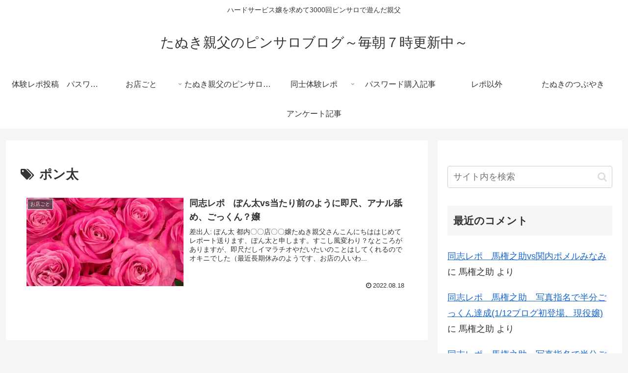

--- FILE ---
content_type: text/html; charset=UTF-8
request_url: https://pinsaroblog.net/tag/%E3%83%9D%E3%83%B3%E5%A4%AA/
body_size: 44495
content:
<!doctype html>
<html dir="ltr" lang="ja" prefix="og: https://ogp.me/ns#">

<head>
<meta charset="utf-8">
<meta name="viewport" content="width=device-width, initial-scale=1.0, viewport-fit=cover">
<meta name="referrer" content="no-referrer-when-downgrade">
<meta name="format-detection" content="telephone=no">


  


  
  

  <!-- preconnect dns-prefetch -->
<link rel="preconnect dns-prefetch" href="//www.googletagmanager.com">
<link rel="preconnect dns-prefetch" href="//www.google-analytics.com">
<link rel="preconnect dns-prefetch" href="//ajax.googleapis.com">
<link rel="preconnect dns-prefetch" href="//cdnjs.cloudflare.com">
<link rel="preconnect dns-prefetch" href="//pagead2.googlesyndication.com">
<link rel="preconnect dns-prefetch" href="//googleads.g.doubleclick.net">
<link rel="preconnect dns-prefetch" href="//tpc.googlesyndication.com">
<link rel="preconnect dns-prefetch" href="//ad.doubleclick.net">
<link rel="preconnect dns-prefetch" href="//www.gstatic.com">
<link rel="preconnect dns-prefetch" href="//cse.google.com">
<link rel="preconnect dns-prefetch" href="//fonts.gstatic.com">
<link rel="preconnect dns-prefetch" href="//fonts.googleapis.com">
<link rel="preconnect dns-prefetch" href="//cms.quantserve.com">
<link rel="preconnect dns-prefetch" href="//secure.gravatar.com">
<link rel="preconnect dns-prefetch" href="//cdn.syndication.twimg.com">
<link rel="preconnect dns-prefetch" href="//cdn.jsdelivr.net">
<link rel="preconnect dns-prefetch" href="//images-fe.ssl-images-amazon.com">
<link rel="preconnect dns-prefetch" href="//completion.amazon.com">
<link rel="preconnect dns-prefetch" href="//m.media-amazon.com">
<link rel="preconnect dns-prefetch" href="//i.moshimo.com">
<link rel="preconnect dns-prefetch" href="//aml.valuecommerce.com">
<link rel="preconnect dns-prefetch" href="//dalc.valuecommerce.com">
<link rel="preconnect dns-prefetch" href="//dalb.valuecommerce.com">

<!-- Preload -->
<link rel="preload" as="font" type="font/woff" href="https://pinsaroblog.net/wp-content/themes/cocoon-master/webfonts/icomoon/fonts/icomoon.woff?v=2.7.0.2" crossorigin>
<link rel="preload" as="font" type="font/woff2" href="https://pinsaroblog.net/wp-content/themes/cocoon-master/webfonts/fontawesome/fonts/fontawesome-webfont.woff2?v=4.7.0" crossorigin>
<title>ポン太 - たぬき親父のピンサロブログ～毎朝７時更新中～</title>

		<!-- All in One SEO 4.9.3 - aioseo.com -->
	<meta name="robots" content="max-image-preview:large" />
	<link rel="canonical" href="https://pinsaroblog.net/tag/%e3%83%9d%e3%83%b3%e5%a4%aa/" />
	<meta name="generator" content="All in One SEO (AIOSEO) 4.9.3" />
		<script type="application/ld+json" class="aioseo-schema">
			{"@context":"https:\/\/schema.org","@graph":[{"@type":"BreadcrumbList","@id":"https:\/\/pinsaroblog.net\/tag\/%E3%83%9D%E3%83%B3%E5%A4%AA\/#breadcrumblist","itemListElement":[{"@type":"ListItem","@id":"https:\/\/pinsaroblog.net#listItem","position":1,"name":"\u30db\u30fc\u30e0","item":"https:\/\/pinsaroblog.net","nextItem":{"@type":"ListItem","@id":"https:\/\/pinsaroblog.net\/tag\/%e3%83%9d%e3%83%b3%e5%a4%aa\/#listItem","name":"\u30dd\u30f3\u592a"}},{"@type":"ListItem","@id":"https:\/\/pinsaroblog.net\/tag\/%e3%83%9d%e3%83%b3%e5%a4%aa\/#listItem","position":2,"name":"\u30dd\u30f3\u592a","previousItem":{"@type":"ListItem","@id":"https:\/\/pinsaroblog.net#listItem","name":"\u30db\u30fc\u30e0"}}]},{"@type":"CollectionPage","@id":"https:\/\/pinsaroblog.net\/tag\/%E3%83%9D%E3%83%B3%E5%A4%AA\/#collectionpage","url":"https:\/\/pinsaroblog.net\/tag\/%E3%83%9D%E3%83%B3%E5%A4%AA\/","name":"\u30dd\u30f3\u592a - \u305f\u306c\u304d\u89aa\u7236\u306e\u30d4\u30f3\u30b5\u30ed\u30d6\u30ed\u30b0\uff5e\u6bce\u671d\uff17\u6642\u66f4\u65b0\u4e2d\uff5e","inLanguage":"ja","isPartOf":{"@id":"https:\/\/pinsaroblog.net\/#website"},"breadcrumb":{"@id":"https:\/\/pinsaroblog.net\/tag\/%E3%83%9D%E3%83%B3%E5%A4%AA\/#breadcrumblist"}},{"@type":"Organization","@id":"https:\/\/pinsaroblog.net\/#organization","name":"\u305f\u306c\u304d\u89aa\u7236\u306e\u30d4\u30f3\u30b5\u30ed\u30d6\u30ed\u30b0","description":"\u30cf\u30fc\u30c9\u30b5\u30fc\u30d3\u30b9\u5b22\u3092\u6c42\u3081\u30663000\u56de\u30d4\u30f3\u30b5\u30ed\u3067\u904a\u3093\u3060\u89aa\u7236","url":"https:\/\/pinsaroblog.net\/"},{"@type":"WebSite","@id":"https:\/\/pinsaroblog.net\/#website","url":"https:\/\/pinsaroblog.net\/","name":"\u305f\u306c\u304d\u89aa\u7236\u306e\u30d4\u30f3\u30b5\u30ed\u30d6\u30ed\u30b0\uff5e\u6bce\u671d\uff17\u6642\u66f4\u65b0\u4e2d\uff5e","description":"\u30cf\u30fc\u30c9\u30b5\u30fc\u30d3\u30b9\u5b22\u3092\u6c42\u3081\u30663000\u56de\u30d4\u30f3\u30b5\u30ed\u3067\u904a\u3093\u3060\u89aa\u7236","inLanguage":"ja","publisher":{"@id":"https:\/\/pinsaroblog.net\/#organization"}}]}
		</script>
		<!-- All in One SEO -->


<!-- OGP -->
<meta property="og:type" content="website">
<meta property="og:description" content="「ポン太」の記事一覧です。">
<meta property="og:title" content="ポン太">
<meta property="og:url" content="https://pinsaroblog.net/tag/%E3%83%9D%E3%83%B3%E5%A4%AA/">
<meta property="og:image" content="https://pinsaroblog.net/wp-content/themes/cocoon-master/screenshot.jpg">
<meta property="og:site_name" content="たぬき親父のピンサロブログ～毎朝７時更新中～">
<meta property="og:locale" content="ja_JP">
<meta property="article:published_time" content="2022-08-18T17:00:16+09:00" />
<meta property="article:modified_time" content="2022-08-18T17:00:16+09:00" />
<meta property="article:section" content="お店ごと">
<meta property="article:section" content="その他の同志達">
<meta property="article:section" content="パスワード購入記事">
<meta property="article:section" content="同士体験レポ">
<meta property="article:tag" content="ごっくん">
<meta property="article:tag" content="アナル舐め">
<meta property="article:tag" content="ハードピンサロ嬢">
<meta property="article:tag" content="ポン太">
<meta property="article:tag" content="即尺">
<meta property="article:tag" content="都内ピンサロ">
<!-- /OGP -->

<!-- Twitter Card -->
<meta name="twitter:card" content="summary_large_image">
<meta property="twitter:description" content="「ポン太」の記事一覧です。">
<meta property="twitter:title" content="ポン太">
<meta property="twitter:url" content="https://pinsaroblog.net/tag/%E3%83%9D%E3%83%B3%E5%A4%AA/">
<meta name="twitter:image" content="https://pinsaroblog.net/wp-content/themes/cocoon-master/screenshot.jpg">
<meta name="twitter:domain" content="pinsaroblog.net">
<!-- /Twitter Card -->
<link rel='dns-prefetch' href='//ajax.googleapis.com' />
<link rel='dns-prefetch' href='//cdnjs.cloudflare.com' />
<link rel='dns-prefetch' href='//codoc.jp' />
<link rel='dns-prefetch' href='//stats.wp.com' />
<link rel='dns-prefetch' href='//widgets.wp.com' />
<link rel='dns-prefetch' href='//s0.wp.com' />
<link rel='dns-prefetch' href='//0.gravatar.com' />
<link rel='dns-prefetch' href='//1.gravatar.com' />
<link rel='dns-prefetch' href='//2.gravatar.com' />
<link rel="alternate" type="application/rss+xml" title="たぬき親父のピンサロブログ～毎朝７時更新中～ &raquo; フィード" href="https://pinsaroblog.net/feed/" />
<link rel="alternate" type="application/rss+xml" title="たぬき親父のピンサロブログ～毎朝７時更新中～ &raquo; コメントフィード" href="https://pinsaroblog.net/comments/feed/" />
<script id="wpp-js" src="https://pinsaroblog.net/wp-content/plugins/wordpress-popular-posts/assets/js/wpp.min.js?ver=7.3.6" data-sampling="0" data-sampling-rate="100" data-api-url="https://pinsaroblog.net/wp-json/wordpress-popular-posts" data-post-id="0" data-token="64a1b55277" data-lang="0" data-debug="0"></script>
<link rel="alternate" type="application/rss+xml" title="たぬき親父のピンサロブログ～毎朝７時更新中～ &raquo; ポン太 タグのフィード" href="https://pinsaroblog.net/tag/%e3%83%9d%e3%83%b3%e5%a4%aa/feed/" />
		<!-- This site uses the Google Analytics by MonsterInsights plugin v9.11.1 - Using Analytics tracking - https://www.monsterinsights.com/ -->
		<!-- Note: MonsterInsights is not currently configured on this site. The site owner needs to authenticate with Google Analytics in the MonsterInsights settings panel. -->
					<!-- No tracking code set -->
				<!-- / Google Analytics by MonsterInsights -->
		<link rel='stylesheet' id='wp-block-library-css' href='https://pinsaroblog.net/wp-includes/css/dist/block-library/style.min.css?ver=6.9&#038;fver=20251203060154' media='all' />
<style id='global-styles-inline-css' type='text/css'>
:root{--wp--preset--aspect-ratio--square: 1;--wp--preset--aspect-ratio--4-3: 4/3;--wp--preset--aspect-ratio--3-4: 3/4;--wp--preset--aspect-ratio--3-2: 3/2;--wp--preset--aspect-ratio--2-3: 2/3;--wp--preset--aspect-ratio--16-9: 16/9;--wp--preset--aspect-ratio--9-16: 9/16;--wp--preset--color--black: #000000;--wp--preset--color--cyan-bluish-gray: #abb8c3;--wp--preset--color--white: #ffffff;--wp--preset--color--pale-pink: #f78da7;--wp--preset--color--vivid-red: #cf2e2e;--wp--preset--color--luminous-vivid-orange: #ff6900;--wp--preset--color--luminous-vivid-amber: #fcb900;--wp--preset--color--light-green-cyan: #7bdcb5;--wp--preset--color--vivid-green-cyan: #00d084;--wp--preset--color--pale-cyan-blue: #8ed1fc;--wp--preset--color--vivid-cyan-blue: #0693e3;--wp--preset--color--vivid-purple: #9b51e0;--wp--preset--color--key-color: #19448e;--wp--preset--color--red: #e60033;--wp--preset--color--pink: #e95295;--wp--preset--color--purple: #884898;--wp--preset--color--deep: #55295b;--wp--preset--color--indigo: #1e50a2;--wp--preset--color--blue: #0095d9;--wp--preset--color--light-blue: #2ca9e1;--wp--preset--color--cyan: #00a3af;--wp--preset--color--teal: #007b43;--wp--preset--color--green: #3eb370;--wp--preset--color--light-green: #8bc34a;--wp--preset--color--lime: #c3d825;--wp--preset--color--yellow: #ffd900;--wp--preset--color--amber: #ffc107;--wp--preset--color--orange: #f39800;--wp--preset--color--deep-orange: #ea5506;--wp--preset--color--brown: #954e2a;--wp--preset--color--light-grey: #dddddd;--wp--preset--color--grey: #949495;--wp--preset--color--dark-grey: #666666;--wp--preset--color--cocoon-black: #333333;--wp--preset--color--cocoon-white: #ffffff;--wp--preset--color--watery-blue: #f3fafe;--wp--preset--color--watery-yellow: #fff7cc;--wp--preset--color--watery-red: #fdf2f2;--wp--preset--color--watery-green: #ebf8f4;--wp--preset--color--ex-a: #ffffff;--wp--preset--color--ex-b: #ffffff;--wp--preset--color--ex-c: #ffffff;--wp--preset--color--ex-d: #ffffff;--wp--preset--color--ex-e: #ffffff;--wp--preset--color--ex-f: #ffffff;--wp--preset--gradient--vivid-cyan-blue-to-vivid-purple: linear-gradient(135deg,rgb(6,147,227) 0%,rgb(155,81,224) 100%);--wp--preset--gradient--light-green-cyan-to-vivid-green-cyan: linear-gradient(135deg,rgb(122,220,180) 0%,rgb(0,208,130) 100%);--wp--preset--gradient--luminous-vivid-amber-to-luminous-vivid-orange: linear-gradient(135deg,rgb(252,185,0) 0%,rgb(255,105,0) 100%);--wp--preset--gradient--luminous-vivid-orange-to-vivid-red: linear-gradient(135deg,rgb(255,105,0) 0%,rgb(207,46,46) 100%);--wp--preset--gradient--very-light-gray-to-cyan-bluish-gray: linear-gradient(135deg,rgb(238,238,238) 0%,rgb(169,184,195) 100%);--wp--preset--gradient--cool-to-warm-spectrum: linear-gradient(135deg,rgb(74,234,220) 0%,rgb(151,120,209) 20%,rgb(207,42,186) 40%,rgb(238,44,130) 60%,rgb(251,105,98) 80%,rgb(254,248,76) 100%);--wp--preset--gradient--blush-light-purple: linear-gradient(135deg,rgb(255,206,236) 0%,rgb(152,150,240) 100%);--wp--preset--gradient--blush-bordeaux: linear-gradient(135deg,rgb(254,205,165) 0%,rgb(254,45,45) 50%,rgb(107,0,62) 100%);--wp--preset--gradient--luminous-dusk: linear-gradient(135deg,rgb(255,203,112) 0%,rgb(199,81,192) 50%,rgb(65,88,208) 100%);--wp--preset--gradient--pale-ocean: linear-gradient(135deg,rgb(255,245,203) 0%,rgb(182,227,212) 50%,rgb(51,167,181) 100%);--wp--preset--gradient--electric-grass: linear-gradient(135deg,rgb(202,248,128) 0%,rgb(113,206,126) 100%);--wp--preset--gradient--midnight: linear-gradient(135deg,rgb(2,3,129) 0%,rgb(40,116,252) 100%);--wp--preset--font-size--small: 13px;--wp--preset--font-size--medium: 20px;--wp--preset--font-size--large: 36px;--wp--preset--font-size--x-large: 42px;--wp--preset--spacing--20: 0.44rem;--wp--preset--spacing--30: 0.67rem;--wp--preset--spacing--40: 1rem;--wp--preset--spacing--50: 1.5rem;--wp--preset--spacing--60: 2.25rem;--wp--preset--spacing--70: 3.38rem;--wp--preset--spacing--80: 5.06rem;--wp--preset--shadow--natural: 6px 6px 9px rgba(0, 0, 0, 0.2);--wp--preset--shadow--deep: 12px 12px 50px rgba(0, 0, 0, 0.4);--wp--preset--shadow--sharp: 6px 6px 0px rgba(0, 0, 0, 0.2);--wp--preset--shadow--outlined: 6px 6px 0px -3px rgb(255, 255, 255), 6px 6px rgb(0, 0, 0);--wp--preset--shadow--crisp: 6px 6px 0px rgb(0, 0, 0);}:root { --wp--style--global--content-size: 840px;--wp--style--global--wide-size: 1200px; }:where(body) { margin: 0; }.wp-site-blocks > .alignleft { float: left; margin-right: 2em; }.wp-site-blocks > .alignright { float: right; margin-left: 2em; }.wp-site-blocks > .aligncenter { justify-content: center; margin-left: auto; margin-right: auto; }:where(.wp-site-blocks) > * { margin-block-start: 24px; margin-block-end: 0; }:where(.wp-site-blocks) > :first-child { margin-block-start: 0; }:where(.wp-site-blocks) > :last-child { margin-block-end: 0; }:root { --wp--style--block-gap: 24px; }:root :where(.is-layout-flow) > :first-child{margin-block-start: 0;}:root :where(.is-layout-flow) > :last-child{margin-block-end: 0;}:root :where(.is-layout-flow) > *{margin-block-start: 24px;margin-block-end: 0;}:root :where(.is-layout-constrained) > :first-child{margin-block-start: 0;}:root :where(.is-layout-constrained) > :last-child{margin-block-end: 0;}:root :where(.is-layout-constrained) > *{margin-block-start: 24px;margin-block-end: 0;}:root :where(.is-layout-flex){gap: 24px;}:root :where(.is-layout-grid){gap: 24px;}.is-layout-flow > .alignleft{float: left;margin-inline-start: 0;margin-inline-end: 2em;}.is-layout-flow > .alignright{float: right;margin-inline-start: 2em;margin-inline-end: 0;}.is-layout-flow > .aligncenter{margin-left: auto !important;margin-right: auto !important;}.is-layout-constrained > .alignleft{float: left;margin-inline-start: 0;margin-inline-end: 2em;}.is-layout-constrained > .alignright{float: right;margin-inline-start: 2em;margin-inline-end: 0;}.is-layout-constrained > .aligncenter{margin-left: auto !important;margin-right: auto !important;}.is-layout-constrained > :where(:not(.alignleft):not(.alignright):not(.alignfull)){max-width: var(--wp--style--global--content-size);margin-left: auto !important;margin-right: auto !important;}.is-layout-constrained > .alignwide{max-width: var(--wp--style--global--wide-size);}body .is-layout-flex{display: flex;}.is-layout-flex{flex-wrap: wrap;align-items: center;}.is-layout-flex > :is(*, div){margin: 0;}body .is-layout-grid{display: grid;}.is-layout-grid > :is(*, div){margin: 0;}body{padding-top: 0px;padding-right: 0px;padding-bottom: 0px;padding-left: 0px;}a:where(:not(.wp-element-button)){text-decoration: underline;}:root :where(.wp-element-button, .wp-block-button__link){background-color: #32373c;border-width: 0;color: #fff;font-family: inherit;font-size: inherit;font-style: inherit;font-weight: inherit;letter-spacing: inherit;line-height: inherit;padding-top: calc(0.667em + 2px);padding-right: calc(1.333em + 2px);padding-bottom: calc(0.667em + 2px);padding-left: calc(1.333em + 2px);text-decoration: none;text-transform: inherit;}.has-black-color{color: var(--wp--preset--color--black) !important;}.has-cyan-bluish-gray-color{color: var(--wp--preset--color--cyan-bluish-gray) !important;}.has-white-color{color: var(--wp--preset--color--white) !important;}.has-pale-pink-color{color: var(--wp--preset--color--pale-pink) !important;}.has-vivid-red-color{color: var(--wp--preset--color--vivid-red) !important;}.has-luminous-vivid-orange-color{color: var(--wp--preset--color--luminous-vivid-orange) !important;}.has-luminous-vivid-amber-color{color: var(--wp--preset--color--luminous-vivid-amber) !important;}.has-light-green-cyan-color{color: var(--wp--preset--color--light-green-cyan) !important;}.has-vivid-green-cyan-color{color: var(--wp--preset--color--vivid-green-cyan) !important;}.has-pale-cyan-blue-color{color: var(--wp--preset--color--pale-cyan-blue) !important;}.has-vivid-cyan-blue-color{color: var(--wp--preset--color--vivid-cyan-blue) !important;}.has-vivid-purple-color{color: var(--wp--preset--color--vivid-purple) !important;}.has-key-color-color{color: var(--wp--preset--color--key-color) !important;}.has-red-color{color: var(--wp--preset--color--red) !important;}.has-pink-color{color: var(--wp--preset--color--pink) !important;}.has-purple-color{color: var(--wp--preset--color--purple) !important;}.has-deep-color{color: var(--wp--preset--color--deep) !important;}.has-indigo-color{color: var(--wp--preset--color--indigo) !important;}.has-blue-color{color: var(--wp--preset--color--blue) !important;}.has-light-blue-color{color: var(--wp--preset--color--light-blue) !important;}.has-cyan-color{color: var(--wp--preset--color--cyan) !important;}.has-teal-color{color: var(--wp--preset--color--teal) !important;}.has-green-color{color: var(--wp--preset--color--green) !important;}.has-light-green-color{color: var(--wp--preset--color--light-green) !important;}.has-lime-color{color: var(--wp--preset--color--lime) !important;}.has-yellow-color{color: var(--wp--preset--color--yellow) !important;}.has-amber-color{color: var(--wp--preset--color--amber) !important;}.has-orange-color{color: var(--wp--preset--color--orange) !important;}.has-deep-orange-color{color: var(--wp--preset--color--deep-orange) !important;}.has-brown-color{color: var(--wp--preset--color--brown) !important;}.has-light-grey-color{color: var(--wp--preset--color--light-grey) !important;}.has-grey-color{color: var(--wp--preset--color--grey) !important;}.has-dark-grey-color{color: var(--wp--preset--color--dark-grey) !important;}.has-cocoon-black-color{color: var(--wp--preset--color--cocoon-black) !important;}.has-cocoon-white-color{color: var(--wp--preset--color--cocoon-white) !important;}.has-watery-blue-color{color: var(--wp--preset--color--watery-blue) !important;}.has-watery-yellow-color{color: var(--wp--preset--color--watery-yellow) !important;}.has-watery-red-color{color: var(--wp--preset--color--watery-red) !important;}.has-watery-green-color{color: var(--wp--preset--color--watery-green) !important;}.has-ex-a-color{color: var(--wp--preset--color--ex-a) !important;}.has-ex-b-color{color: var(--wp--preset--color--ex-b) !important;}.has-ex-c-color{color: var(--wp--preset--color--ex-c) !important;}.has-ex-d-color{color: var(--wp--preset--color--ex-d) !important;}.has-ex-e-color{color: var(--wp--preset--color--ex-e) !important;}.has-ex-f-color{color: var(--wp--preset--color--ex-f) !important;}.has-black-background-color{background-color: var(--wp--preset--color--black) !important;}.has-cyan-bluish-gray-background-color{background-color: var(--wp--preset--color--cyan-bluish-gray) !important;}.has-white-background-color{background-color: var(--wp--preset--color--white) !important;}.has-pale-pink-background-color{background-color: var(--wp--preset--color--pale-pink) !important;}.has-vivid-red-background-color{background-color: var(--wp--preset--color--vivid-red) !important;}.has-luminous-vivid-orange-background-color{background-color: var(--wp--preset--color--luminous-vivid-orange) !important;}.has-luminous-vivid-amber-background-color{background-color: var(--wp--preset--color--luminous-vivid-amber) !important;}.has-light-green-cyan-background-color{background-color: var(--wp--preset--color--light-green-cyan) !important;}.has-vivid-green-cyan-background-color{background-color: var(--wp--preset--color--vivid-green-cyan) !important;}.has-pale-cyan-blue-background-color{background-color: var(--wp--preset--color--pale-cyan-blue) !important;}.has-vivid-cyan-blue-background-color{background-color: var(--wp--preset--color--vivid-cyan-blue) !important;}.has-vivid-purple-background-color{background-color: var(--wp--preset--color--vivid-purple) !important;}.has-key-color-background-color{background-color: var(--wp--preset--color--key-color) !important;}.has-red-background-color{background-color: var(--wp--preset--color--red) !important;}.has-pink-background-color{background-color: var(--wp--preset--color--pink) !important;}.has-purple-background-color{background-color: var(--wp--preset--color--purple) !important;}.has-deep-background-color{background-color: var(--wp--preset--color--deep) !important;}.has-indigo-background-color{background-color: var(--wp--preset--color--indigo) !important;}.has-blue-background-color{background-color: var(--wp--preset--color--blue) !important;}.has-light-blue-background-color{background-color: var(--wp--preset--color--light-blue) !important;}.has-cyan-background-color{background-color: var(--wp--preset--color--cyan) !important;}.has-teal-background-color{background-color: var(--wp--preset--color--teal) !important;}.has-green-background-color{background-color: var(--wp--preset--color--green) !important;}.has-light-green-background-color{background-color: var(--wp--preset--color--light-green) !important;}.has-lime-background-color{background-color: var(--wp--preset--color--lime) !important;}.has-yellow-background-color{background-color: var(--wp--preset--color--yellow) !important;}.has-amber-background-color{background-color: var(--wp--preset--color--amber) !important;}.has-orange-background-color{background-color: var(--wp--preset--color--orange) !important;}.has-deep-orange-background-color{background-color: var(--wp--preset--color--deep-orange) !important;}.has-brown-background-color{background-color: var(--wp--preset--color--brown) !important;}.has-light-grey-background-color{background-color: var(--wp--preset--color--light-grey) !important;}.has-grey-background-color{background-color: var(--wp--preset--color--grey) !important;}.has-dark-grey-background-color{background-color: var(--wp--preset--color--dark-grey) !important;}.has-cocoon-black-background-color{background-color: var(--wp--preset--color--cocoon-black) !important;}.has-cocoon-white-background-color{background-color: var(--wp--preset--color--cocoon-white) !important;}.has-watery-blue-background-color{background-color: var(--wp--preset--color--watery-blue) !important;}.has-watery-yellow-background-color{background-color: var(--wp--preset--color--watery-yellow) !important;}.has-watery-red-background-color{background-color: var(--wp--preset--color--watery-red) !important;}.has-watery-green-background-color{background-color: var(--wp--preset--color--watery-green) !important;}.has-ex-a-background-color{background-color: var(--wp--preset--color--ex-a) !important;}.has-ex-b-background-color{background-color: var(--wp--preset--color--ex-b) !important;}.has-ex-c-background-color{background-color: var(--wp--preset--color--ex-c) !important;}.has-ex-d-background-color{background-color: var(--wp--preset--color--ex-d) !important;}.has-ex-e-background-color{background-color: var(--wp--preset--color--ex-e) !important;}.has-ex-f-background-color{background-color: var(--wp--preset--color--ex-f) !important;}.has-black-border-color{border-color: var(--wp--preset--color--black) !important;}.has-cyan-bluish-gray-border-color{border-color: var(--wp--preset--color--cyan-bluish-gray) !important;}.has-white-border-color{border-color: var(--wp--preset--color--white) !important;}.has-pale-pink-border-color{border-color: var(--wp--preset--color--pale-pink) !important;}.has-vivid-red-border-color{border-color: var(--wp--preset--color--vivid-red) !important;}.has-luminous-vivid-orange-border-color{border-color: var(--wp--preset--color--luminous-vivid-orange) !important;}.has-luminous-vivid-amber-border-color{border-color: var(--wp--preset--color--luminous-vivid-amber) !important;}.has-light-green-cyan-border-color{border-color: var(--wp--preset--color--light-green-cyan) !important;}.has-vivid-green-cyan-border-color{border-color: var(--wp--preset--color--vivid-green-cyan) !important;}.has-pale-cyan-blue-border-color{border-color: var(--wp--preset--color--pale-cyan-blue) !important;}.has-vivid-cyan-blue-border-color{border-color: var(--wp--preset--color--vivid-cyan-blue) !important;}.has-vivid-purple-border-color{border-color: var(--wp--preset--color--vivid-purple) !important;}.has-key-color-border-color{border-color: var(--wp--preset--color--key-color) !important;}.has-red-border-color{border-color: var(--wp--preset--color--red) !important;}.has-pink-border-color{border-color: var(--wp--preset--color--pink) !important;}.has-purple-border-color{border-color: var(--wp--preset--color--purple) !important;}.has-deep-border-color{border-color: var(--wp--preset--color--deep) !important;}.has-indigo-border-color{border-color: var(--wp--preset--color--indigo) !important;}.has-blue-border-color{border-color: var(--wp--preset--color--blue) !important;}.has-light-blue-border-color{border-color: var(--wp--preset--color--light-blue) !important;}.has-cyan-border-color{border-color: var(--wp--preset--color--cyan) !important;}.has-teal-border-color{border-color: var(--wp--preset--color--teal) !important;}.has-green-border-color{border-color: var(--wp--preset--color--green) !important;}.has-light-green-border-color{border-color: var(--wp--preset--color--light-green) !important;}.has-lime-border-color{border-color: var(--wp--preset--color--lime) !important;}.has-yellow-border-color{border-color: var(--wp--preset--color--yellow) !important;}.has-amber-border-color{border-color: var(--wp--preset--color--amber) !important;}.has-orange-border-color{border-color: var(--wp--preset--color--orange) !important;}.has-deep-orange-border-color{border-color: var(--wp--preset--color--deep-orange) !important;}.has-brown-border-color{border-color: var(--wp--preset--color--brown) !important;}.has-light-grey-border-color{border-color: var(--wp--preset--color--light-grey) !important;}.has-grey-border-color{border-color: var(--wp--preset--color--grey) !important;}.has-dark-grey-border-color{border-color: var(--wp--preset--color--dark-grey) !important;}.has-cocoon-black-border-color{border-color: var(--wp--preset--color--cocoon-black) !important;}.has-cocoon-white-border-color{border-color: var(--wp--preset--color--cocoon-white) !important;}.has-watery-blue-border-color{border-color: var(--wp--preset--color--watery-blue) !important;}.has-watery-yellow-border-color{border-color: var(--wp--preset--color--watery-yellow) !important;}.has-watery-red-border-color{border-color: var(--wp--preset--color--watery-red) !important;}.has-watery-green-border-color{border-color: var(--wp--preset--color--watery-green) !important;}.has-ex-a-border-color{border-color: var(--wp--preset--color--ex-a) !important;}.has-ex-b-border-color{border-color: var(--wp--preset--color--ex-b) !important;}.has-ex-c-border-color{border-color: var(--wp--preset--color--ex-c) !important;}.has-ex-d-border-color{border-color: var(--wp--preset--color--ex-d) !important;}.has-ex-e-border-color{border-color: var(--wp--preset--color--ex-e) !important;}.has-ex-f-border-color{border-color: var(--wp--preset--color--ex-f) !important;}.has-vivid-cyan-blue-to-vivid-purple-gradient-background{background: var(--wp--preset--gradient--vivid-cyan-blue-to-vivid-purple) !important;}.has-light-green-cyan-to-vivid-green-cyan-gradient-background{background: var(--wp--preset--gradient--light-green-cyan-to-vivid-green-cyan) !important;}.has-luminous-vivid-amber-to-luminous-vivid-orange-gradient-background{background: var(--wp--preset--gradient--luminous-vivid-amber-to-luminous-vivid-orange) !important;}.has-luminous-vivid-orange-to-vivid-red-gradient-background{background: var(--wp--preset--gradient--luminous-vivid-orange-to-vivid-red) !important;}.has-very-light-gray-to-cyan-bluish-gray-gradient-background{background: var(--wp--preset--gradient--very-light-gray-to-cyan-bluish-gray) !important;}.has-cool-to-warm-spectrum-gradient-background{background: var(--wp--preset--gradient--cool-to-warm-spectrum) !important;}.has-blush-light-purple-gradient-background{background: var(--wp--preset--gradient--blush-light-purple) !important;}.has-blush-bordeaux-gradient-background{background: var(--wp--preset--gradient--blush-bordeaux) !important;}.has-luminous-dusk-gradient-background{background: var(--wp--preset--gradient--luminous-dusk) !important;}.has-pale-ocean-gradient-background{background: var(--wp--preset--gradient--pale-ocean) !important;}.has-electric-grass-gradient-background{background: var(--wp--preset--gradient--electric-grass) !important;}.has-midnight-gradient-background{background: var(--wp--preset--gradient--midnight) !important;}.has-small-font-size{font-size: var(--wp--preset--font-size--small) !important;}.has-medium-font-size{font-size: var(--wp--preset--font-size--medium) !important;}.has-large-font-size{font-size: var(--wp--preset--font-size--large) !important;}.has-x-large-font-size{font-size: var(--wp--preset--font-size--x-large) !important;}
/*# sourceURL=global-styles-inline-css */
</style>

<link rel='stylesheet' id='contact-form-7-css' href='https://pinsaroblog.net/wp-content/plugins/contact-form-7/includes/css/styles.css?ver=6.1.4&#038;fver=20251204091819' media='all' />
<link rel='stylesheet' id='cf7msm_styles-css' href='https://pinsaroblog.net/wp-content/plugins/contact-form-7-multi-step-module/resources/cf7msm.css?ver=4.5&#038;fver=20251101060204' media='all' />
<link rel='stylesheet' id='wp-polls-css' href='https://pinsaroblog.net/wp-content/plugins/wp-polls/polls-css.css?ver=2.77.3&#038;fver=20250122115415' media='all' />
<style id='wp-polls-inline-css'>
.wp-polls .pollbar {
	margin: 1px;
	font-size: 6px;
	line-height: 8px;
	height: 8px;
	background-image: url('https://pinsaroblog.net/wp-content/plugins/wp-polls/images/default/pollbg.gif');
	border: 1px solid #c8c8c8;
}

/*# sourceURL=wp-polls-inline-css */
</style>
<link rel='stylesheet' id='passster-public-css' href='https://pinsaroblog.net/wp-content/plugins/content-protector/assets/public/passster-public.min.css?ver=4.2.20&#038;fver=20251107073135' media='all' />
<link rel='stylesheet' id='wordpress-popular-posts-css-css' href='https://pinsaroblog.net/wp-content/plugins/wordpress-popular-posts/assets/css/wpp.css?ver=7.3.6&#038;fver=20251024060213' media='all' />
<link rel='stylesheet' id='cocoon-style-css' href='https://pinsaroblog.net/wp-content/themes/cocoon-master/style.css?ver=6.9&#038;fver=20250811010734' media='all' />
<style id='cocoon-style-inline-css'>
.main{width:860px}.sidebar{width:376px}@media screen and (max-width:1255px){.wrap{width:auto}.main,.sidebar,.sidebar-left .main,.sidebar-left .sidebar{margin:0 .5%}.main{width:67.4%}.sidebar{padding:1.5%;width:30%}.entry-card-thumb{width:38%}.entry-card-content{margin-left:40%}}.toc-checkbox{display:none}.toc-content{visibility:hidden;height:0;opacity:.2;transition:all 0.5s ease-out}.toc-checkbox:checked~.toc-content{visibility:visible;padding-top:.6em;height:100%;opacity:1}.toc-title::after{content:'[開く]';margin-left:.5em;cursor:pointer;font-size:.8em}.toc-title:hover::after{text-decoration:underline}.toc-checkbox:checked+.toc-title::after{content:'[閉じる]'}.entry-content>*,.demo .entry-content p{line-height:1.8}.entry-content>*,.mce-content-body>*,.article p,.demo .entry-content p,.article dl,.article ul,.article ol,.article blockquote,.article pre,.article table,.article .toc,.body .article,.body .column-wrap,.body .new-entry-cards,.body .popular-entry-cards,.body .navi-entry-cards,.body .box-menus,.body .ranking-item,.body .rss-entry-cards,.body .widget,.body .author-box,.body .blogcard-wrap,.body .login-user-only,.body .information-box,.body .question-box,.body .alert-box,.body .information,.body .question,.body .alert,.body .memo-box,.body .comment-box,.body .common-icon-box,.body .blank-box,.body .button-block,.body .micro-bottom,.body .caption-box,.body .tab-caption-box,.body .label-box,.body .toggle-wrap,.body .wp-block-image,.body .booklink-box,.body .kaerebalink-box,.body .tomarebalink-box,.body .product-item-box,.body .speech-wrap,.body .wp-block-categories,.body .wp-block-archives,.body .wp-block-archives-dropdown,.body .wp-block-calendar,.body .ad-area,.body .wp-block-gallery,.body .wp-block-audio,.body .wp-block-cover,.body .wp-block-file,.body .wp-block-media-text,.body .wp-block-video,.body .wp-block-buttons,.body .wp-block-columns,.body .wp-block-separator,.body .components-placeholder,.body .wp-block-search,.body .wp-block-social-links,.body .timeline-box,.body .blogcard-type,.body .btn-wrap,.body .btn-wrap a,.body .block-box,.body .wp-block-embed,.body .wp-block-group,.body .wp-block-table,.body .scrollable-table,.body .wp-block-separator,.body .wp-block,.body .video-container,.comment-area,.related-entries,.pager-post-navi,.comment-respond{margin-bottom:1.8em}.is-root-container>*{margin-bottom:1.8em!important}.article h2,.article h3,.article h4,.article h5,.article h6{margin-bottom:1.62em}@media screen and (max-width:480px){.body,.menu-content{font-size:16px}}@media screen and (max-width:781px){.wp-block-column{margin-bottom:1.8em}}@media screen and (max-width:834px){.container .column-wrap{gap:1.8em}}.article .micro-top{margin-bottom:.36em}.article .micro-bottom{margin-top:-1.62em}.article .micro-balloon{margin-bottom:.9em}.article .micro-bottom.micro-balloon{margin-top:-1.26em}.blank-box.bb-key-color{border-color:#19448e}.iic-key-color li::before{color:#19448e}.blank-box.bb-tab.bb-key-color::before{background-color:#19448e}.tb-key-color .toggle-button{border:1px solid #19448e;background:#19448e;color:#fff}.tb-key-color .toggle-button::before{color:#ccc}.tb-key-color .toggle-checkbox:checked~.toggle-content{border-color:#19448e}.cb-key-color.caption-box{border-color:#19448e}.cb-key-color .caption-box-label{background-color:#19448e;color:#fff}.tcb-key-color .tab-caption-box-label{background-color:#19448e;color:#fff}.tcb-key-color .tab-caption-box-content{border-color:#19448e}.lb-key-color .label-box-content{border-color:#19448e}.mc-key-color{background-color:#19448e;color:#fff;border:none}.mc-key-color.micro-bottom::after{border-bottom-color:#19448e;border-top-color:transparent}.mc-key-color::before{border-top-color:transparent;border-bottom-color:transparent}.mc-key-color::after{border-top-color:#19448e}.btn-key-color,.btn-wrap.btn-wrap-key-color>a{background-color:#19448e}.has-text-color.has-key-color-color{color:#19448e}.has-background.has-key-color-background-color{background-color:#19448e}.body.article,body#tinymce.wp-editor{background-color:#fff}.body.article,.editor-post-title__block .editor-post-title__input,body#tinymce.wp-editor{color:#333}html .body .has-key-color-background-color{background-color:#19448e}html .body .has-key-color-color{color:#19448e}html .body .has-key-color-border-color{border-color:#19448e}html .body .btn-wrap.has-key-color-background-color>a{background-color:#19448e}html .body .btn-wrap.has-key-color-color>a{color:#19448e}html .body .btn-wrap.has-key-color-border-color>a{border-color:#19448e}html .body .bb-tab.has-key-color-border-color .bb-label{background-color:#19448e}html .body .toggle-wrap.has-key-color-border-color:not(.not-nested-style) .toggle-button{background-color:#19448e}html .body .toggle-wrap.has-key-color-border-color:not(.not-nested-style) .toggle-button,html .body .toggle-wrap.has-key-color-border-color:not(.not-nested-style) .toggle-content{border-color:#19448e}html .body .toggle-wrap.has-key-color-background-color:not(.not-nested-style) .toggle-content{background-color:#19448e}html .body .toggle-wrap.has-key-color-color:not(.not-nested-style) .toggle-content{color:#19448e}html .body .iconlist-box.has-key-color-icon-color li::before{color:#19448e}.micro-text.has-key-color-color{color:#19448e}html .body .micro-balloon.has-key-color-color{color:#19448e}html .body .micro-balloon.has-key-color-background-color{background-color:#19448e;border-color:transparent}html .body .micro-balloon.has-key-color-background-color.micro-bottom::after{border-bottom-color:#19448e;border-top-color:transparent}html .body .micro-balloon.has-key-color-background-color::before{border-top-color:transparent;border-bottom-color:transparent}html .body .micro-balloon.has-key-color-background-color::after{border-top-color:#19448e}html .body .micro-balloon.has-border-color.has-key-color-border-color{border-color:#19448e}html .body .micro-balloon.micro-top.has-key-color-border-color::before{border-top-color:#19448e}html .body .micro-balloon.micro-bottom.has-key-color-border-color::before{border-bottom-color:#19448e}html .body .caption-box.has-key-color-border-color:not(.not-nested-style) .box-label{background-color:#19448e}html .body .tab-caption-box.has-key-color-border-color:not(.not-nested-style) .box-label{background-color:#19448e}html .body .tab-caption-box.has-key-color-border-color:not(.not-nested-style) .box-content{border-color:#19448e}html .body .tab-caption-box.has-key-color-background-color:not(.not-nested-style) .box-content{background-color:#19448e}html .body .tab-caption-box.has-key-color-color:not(.not-nested-style) .box-content{color:#19448e}html .body .label-box.has-key-color-border-color:not(.not-nested-style) .box-content{border-color:#19448e}html .body .label-box.has-key-color-background-color:not(.not-nested-style) .box-content{background-color:#19448e}html .body .label-box.has-key-color-color:not(.not-nested-style) .box-content{color:#19448e}html .body .speech-wrap:not(.not-nested-style) .speech-balloon.has-key-color-background-color{background-color:#19448e}html .body .speech-wrap:not(.not-nested-style) .speech-balloon.has-text-color.has-key-color-color{color:#19448e}html .body .speech-wrap:not(.not-nested-style) .speech-balloon.has-key-color-border-color{border-color:#19448e}html .body .speech-wrap.sbp-l:not(.not-nested-style) .speech-balloon.has-key-color-border-color::before{border-right-color:#19448e}html .body .speech-wrap.sbp-r:not(.not-nested-style) .speech-balloon.has-key-color-border-color::before{border-left-color:#19448e}html .body .speech-wrap.sbp-l:not(.not-nested-style) .speech-balloon.has-key-color-background-color::after{border-right-color:#19448e}html .body .speech-wrap.sbp-r:not(.not-nested-style) .speech-balloon.has-key-color-background-color::after{border-left-color:#19448e}html .body .speech-wrap.sbs-line.sbp-r:not(.not-nested-style) .speech-balloon.has-key-color-background-color{background-color:#19448e}html .body .speech-wrap.sbs-line.sbp-r:not(.not-nested-style) .speech-balloon.has-key-color-border-color{border-color:#19448e}html .body .speech-wrap.sbs-think:not(.not-nested-style) .speech-balloon.has-key-color-border-color::before,html .body .speech-wrap.sbs-think:not(.not-nested-style) .speech-balloon.has-key-color-border-color::after{border-color:#19448e}html .body .speech-wrap.sbs-think:not(.not-nested-style) .speech-balloon.has-key-color-background-color::before,html .body .speech-wrap.sbs-think:not(.not-nested-style) .speech-balloon.has-key-color-background-color::after{background-color:#19448e}html .body .speech-wrap.sbs-think:not(.not-nested-style) .speech-balloon.has-key-color-border-color::before{border-color:#19448e}html .body .timeline-box.has-key-color-point-color:not(.not-nested-style) .timeline-item::before{background-color:#19448e}.has-key-color-border-color.is-style-accordion:not(.not-nested-style) .faq-question{background-color:#19448e}html .body .has-key-color-question-color:not(.not-nested-style) .faq-question-label{color:#19448e}html .body .has-key-color-question-color.has-border-color:not(.not-nested-style) .faq-question-label{color:#19448e}html .body .has-key-color-answer-color:not(.not-nested-style) .faq-answer-label{color:#19448e}html .body .is-style-square.has-key-color-question-color:not(.not-nested-style) .faq-question-label{color:#fff;background-color:#19448e}html .body .is-style-square.has-key-color-answer-color:not(.not-nested-style) .faq-answer-label{color:#fff;background-color:#19448e}html .body .has-red-background-color{background-color:#e60033}html .body .has-red-color{color:#e60033}html .body .has-red-border-color{border-color:#e60033}html .body .btn-wrap.has-red-background-color>a{background-color:#e60033}html .body .btn-wrap.has-red-color>a{color:#e60033}html .body .btn-wrap.has-red-border-color>a{border-color:#e60033}html .body .bb-tab.has-red-border-color .bb-label{background-color:#e60033}html .body .toggle-wrap.has-red-border-color:not(.not-nested-style) .toggle-button{background-color:#e60033}html .body .toggle-wrap.has-red-border-color:not(.not-nested-style) .toggle-button,html .body .toggle-wrap.has-red-border-color:not(.not-nested-style) .toggle-content{border-color:#e60033}html .body .toggle-wrap.has-red-background-color:not(.not-nested-style) .toggle-content{background-color:#e60033}html .body .toggle-wrap.has-red-color:not(.not-nested-style) .toggle-content{color:#e60033}html .body .iconlist-box.has-red-icon-color li::before{color:#e60033}.micro-text.has-red-color{color:#e60033}html .body .micro-balloon.has-red-color{color:#e60033}html .body .micro-balloon.has-red-background-color{background-color:#e60033;border-color:transparent}html .body .micro-balloon.has-red-background-color.micro-bottom::after{border-bottom-color:#e60033;border-top-color:transparent}html .body .micro-balloon.has-red-background-color::before{border-top-color:transparent;border-bottom-color:transparent}html .body .micro-balloon.has-red-background-color::after{border-top-color:#e60033}html .body .micro-balloon.has-border-color.has-red-border-color{border-color:#e60033}html .body .micro-balloon.micro-top.has-red-border-color::before{border-top-color:#e60033}html .body .micro-balloon.micro-bottom.has-red-border-color::before{border-bottom-color:#e60033}html .body .caption-box.has-red-border-color:not(.not-nested-style) .box-label{background-color:#e60033}html .body .tab-caption-box.has-red-border-color:not(.not-nested-style) .box-label{background-color:#e60033}html .body .tab-caption-box.has-red-border-color:not(.not-nested-style) .box-content{border-color:#e60033}html .body .tab-caption-box.has-red-background-color:not(.not-nested-style) .box-content{background-color:#e60033}html .body .tab-caption-box.has-red-color:not(.not-nested-style) .box-content{color:#e60033}html .body .label-box.has-red-border-color:not(.not-nested-style) .box-content{border-color:#e60033}html .body .label-box.has-red-background-color:not(.not-nested-style) .box-content{background-color:#e60033}html .body .label-box.has-red-color:not(.not-nested-style) .box-content{color:#e60033}html .body .speech-wrap:not(.not-nested-style) .speech-balloon.has-red-background-color{background-color:#e60033}html .body .speech-wrap:not(.not-nested-style) .speech-balloon.has-text-color.has-red-color{color:#e60033}html .body .speech-wrap:not(.not-nested-style) .speech-balloon.has-red-border-color{border-color:#e60033}html .body .speech-wrap.sbp-l:not(.not-nested-style) .speech-balloon.has-red-border-color::before{border-right-color:#e60033}html .body .speech-wrap.sbp-r:not(.not-nested-style) .speech-balloon.has-red-border-color::before{border-left-color:#e60033}html .body .speech-wrap.sbp-l:not(.not-nested-style) .speech-balloon.has-red-background-color::after{border-right-color:#e60033}html .body .speech-wrap.sbp-r:not(.not-nested-style) .speech-balloon.has-red-background-color::after{border-left-color:#e60033}html .body .speech-wrap.sbs-line.sbp-r:not(.not-nested-style) .speech-balloon.has-red-background-color{background-color:#e60033}html .body .speech-wrap.sbs-line.sbp-r:not(.not-nested-style) .speech-balloon.has-red-border-color{border-color:#e60033}html .body .speech-wrap.sbs-think:not(.not-nested-style) .speech-balloon.has-red-border-color::before,html .body .speech-wrap.sbs-think:not(.not-nested-style) .speech-balloon.has-red-border-color::after{border-color:#e60033}html .body .speech-wrap.sbs-think:not(.not-nested-style) .speech-balloon.has-red-background-color::before,html .body .speech-wrap.sbs-think:not(.not-nested-style) .speech-balloon.has-red-background-color::after{background-color:#e60033}html .body .speech-wrap.sbs-think:not(.not-nested-style) .speech-balloon.has-red-border-color::before{border-color:#e60033}html .body .timeline-box.has-red-point-color:not(.not-nested-style) .timeline-item::before{background-color:#e60033}.has-red-border-color.is-style-accordion:not(.not-nested-style) .faq-question{background-color:#e60033}html .body .has-red-question-color:not(.not-nested-style) .faq-question-label{color:#e60033}html .body .has-red-question-color.has-border-color:not(.not-nested-style) .faq-question-label{color:#e60033}html .body .has-red-answer-color:not(.not-nested-style) .faq-answer-label{color:#e60033}html .body .is-style-square.has-red-question-color:not(.not-nested-style) .faq-question-label{color:#fff;background-color:#e60033}html .body .is-style-square.has-red-answer-color:not(.not-nested-style) .faq-answer-label{color:#fff;background-color:#e60033}html .body .has-pink-background-color{background-color:#e95295}html .body .has-pink-color{color:#e95295}html .body .has-pink-border-color{border-color:#e95295}html .body .btn-wrap.has-pink-background-color>a{background-color:#e95295}html .body .btn-wrap.has-pink-color>a{color:#e95295}html .body .btn-wrap.has-pink-border-color>a{border-color:#e95295}html .body .bb-tab.has-pink-border-color .bb-label{background-color:#e95295}html .body .toggle-wrap.has-pink-border-color:not(.not-nested-style) .toggle-button{background-color:#e95295}html .body .toggle-wrap.has-pink-border-color:not(.not-nested-style) .toggle-button,html .body .toggle-wrap.has-pink-border-color:not(.not-nested-style) .toggle-content{border-color:#e95295}html .body .toggle-wrap.has-pink-background-color:not(.not-nested-style) .toggle-content{background-color:#e95295}html .body .toggle-wrap.has-pink-color:not(.not-nested-style) .toggle-content{color:#e95295}html .body .iconlist-box.has-pink-icon-color li::before{color:#e95295}.micro-text.has-pink-color{color:#e95295}html .body .micro-balloon.has-pink-color{color:#e95295}html .body .micro-balloon.has-pink-background-color{background-color:#e95295;border-color:transparent}html .body .micro-balloon.has-pink-background-color.micro-bottom::after{border-bottom-color:#e95295;border-top-color:transparent}html .body .micro-balloon.has-pink-background-color::before{border-top-color:transparent;border-bottom-color:transparent}html .body .micro-balloon.has-pink-background-color::after{border-top-color:#e95295}html .body .micro-balloon.has-border-color.has-pink-border-color{border-color:#e95295}html .body .micro-balloon.micro-top.has-pink-border-color::before{border-top-color:#e95295}html .body .micro-balloon.micro-bottom.has-pink-border-color::before{border-bottom-color:#e95295}html .body .caption-box.has-pink-border-color:not(.not-nested-style) .box-label{background-color:#e95295}html .body .tab-caption-box.has-pink-border-color:not(.not-nested-style) .box-label{background-color:#e95295}html .body .tab-caption-box.has-pink-border-color:not(.not-nested-style) .box-content{border-color:#e95295}html .body .tab-caption-box.has-pink-background-color:not(.not-nested-style) .box-content{background-color:#e95295}html .body .tab-caption-box.has-pink-color:not(.not-nested-style) .box-content{color:#e95295}html .body .label-box.has-pink-border-color:not(.not-nested-style) .box-content{border-color:#e95295}html .body .label-box.has-pink-background-color:not(.not-nested-style) .box-content{background-color:#e95295}html .body .label-box.has-pink-color:not(.not-nested-style) .box-content{color:#e95295}html .body .speech-wrap:not(.not-nested-style) .speech-balloon.has-pink-background-color{background-color:#e95295}html .body .speech-wrap:not(.not-nested-style) .speech-balloon.has-text-color.has-pink-color{color:#e95295}html .body .speech-wrap:not(.not-nested-style) .speech-balloon.has-pink-border-color{border-color:#e95295}html .body .speech-wrap.sbp-l:not(.not-nested-style) .speech-balloon.has-pink-border-color::before{border-right-color:#e95295}html .body .speech-wrap.sbp-r:not(.not-nested-style) .speech-balloon.has-pink-border-color::before{border-left-color:#e95295}html .body .speech-wrap.sbp-l:not(.not-nested-style) .speech-balloon.has-pink-background-color::after{border-right-color:#e95295}html .body .speech-wrap.sbp-r:not(.not-nested-style) .speech-balloon.has-pink-background-color::after{border-left-color:#e95295}html .body .speech-wrap.sbs-line.sbp-r:not(.not-nested-style) .speech-balloon.has-pink-background-color{background-color:#e95295}html .body .speech-wrap.sbs-line.sbp-r:not(.not-nested-style) .speech-balloon.has-pink-border-color{border-color:#e95295}html .body .speech-wrap.sbs-think:not(.not-nested-style) .speech-balloon.has-pink-border-color::before,html .body .speech-wrap.sbs-think:not(.not-nested-style) .speech-balloon.has-pink-border-color::after{border-color:#e95295}html .body .speech-wrap.sbs-think:not(.not-nested-style) .speech-balloon.has-pink-background-color::before,html .body .speech-wrap.sbs-think:not(.not-nested-style) .speech-balloon.has-pink-background-color::after{background-color:#e95295}html .body .speech-wrap.sbs-think:not(.not-nested-style) .speech-balloon.has-pink-border-color::before{border-color:#e95295}html .body .timeline-box.has-pink-point-color:not(.not-nested-style) .timeline-item::before{background-color:#e95295}.has-pink-border-color.is-style-accordion:not(.not-nested-style) .faq-question{background-color:#e95295}html .body .has-pink-question-color:not(.not-nested-style) .faq-question-label{color:#e95295}html .body .has-pink-question-color.has-border-color:not(.not-nested-style) .faq-question-label{color:#e95295}html .body .has-pink-answer-color:not(.not-nested-style) .faq-answer-label{color:#e95295}html .body .is-style-square.has-pink-question-color:not(.not-nested-style) .faq-question-label{color:#fff;background-color:#e95295}html .body .is-style-square.has-pink-answer-color:not(.not-nested-style) .faq-answer-label{color:#fff;background-color:#e95295}html .body .has-purple-background-color{background-color:#884898}html .body .has-purple-color{color:#884898}html .body .has-purple-border-color{border-color:#884898}html .body .btn-wrap.has-purple-background-color>a{background-color:#884898}html .body .btn-wrap.has-purple-color>a{color:#884898}html .body .btn-wrap.has-purple-border-color>a{border-color:#884898}html .body .bb-tab.has-purple-border-color .bb-label{background-color:#884898}html .body .toggle-wrap.has-purple-border-color:not(.not-nested-style) .toggle-button{background-color:#884898}html .body .toggle-wrap.has-purple-border-color:not(.not-nested-style) .toggle-button,html .body .toggle-wrap.has-purple-border-color:not(.not-nested-style) .toggle-content{border-color:#884898}html .body .toggle-wrap.has-purple-background-color:not(.not-nested-style) .toggle-content{background-color:#884898}html .body .toggle-wrap.has-purple-color:not(.not-nested-style) .toggle-content{color:#884898}html .body .iconlist-box.has-purple-icon-color li::before{color:#884898}.micro-text.has-purple-color{color:#884898}html .body .micro-balloon.has-purple-color{color:#884898}html .body .micro-balloon.has-purple-background-color{background-color:#884898;border-color:transparent}html .body .micro-balloon.has-purple-background-color.micro-bottom::after{border-bottom-color:#884898;border-top-color:transparent}html .body .micro-balloon.has-purple-background-color::before{border-top-color:transparent;border-bottom-color:transparent}html .body .micro-balloon.has-purple-background-color::after{border-top-color:#884898}html .body .micro-balloon.has-border-color.has-purple-border-color{border-color:#884898}html .body .micro-balloon.micro-top.has-purple-border-color::before{border-top-color:#884898}html .body .micro-balloon.micro-bottom.has-purple-border-color::before{border-bottom-color:#884898}html .body .caption-box.has-purple-border-color:not(.not-nested-style) .box-label{background-color:#884898}html .body .tab-caption-box.has-purple-border-color:not(.not-nested-style) .box-label{background-color:#884898}html .body .tab-caption-box.has-purple-border-color:not(.not-nested-style) .box-content{border-color:#884898}html .body .tab-caption-box.has-purple-background-color:not(.not-nested-style) .box-content{background-color:#884898}html .body .tab-caption-box.has-purple-color:not(.not-nested-style) .box-content{color:#884898}html .body .label-box.has-purple-border-color:not(.not-nested-style) .box-content{border-color:#884898}html .body .label-box.has-purple-background-color:not(.not-nested-style) .box-content{background-color:#884898}html .body .label-box.has-purple-color:not(.not-nested-style) .box-content{color:#884898}html .body .speech-wrap:not(.not-nested-style) .speech-balloon.has-purple-background-color{background-color:#884898}html .body .speech-wrap:not(.not-nested-style) .speech-balloon.has-text-color.has-purple-color{color:#884898}html .body .speech-wrap:not(.not-nested-style) .speech-balloon.has-purple-border-color{border-color:#884898}html .body .speech-wrap.sbp-l:not(.not-nested-style) .speech-balloon.has-purple-border-color::before{border-right-color:#884898}html .body .speech-wrap.sbp-r:not(.not-nested-style) .speech-balloon.has-purple-border-color::before{border-left-color:#884898}html .body .speech-wrap.sbp-l:not(.not-nested-style) .speech-balloon.has-purple-background-color::after{border-right-color:#884898}html .body .speech-wrap.sbp-r:not(.not-nested-style) .speech-balloon.has-purple-background-color::after{border-left-color:#884898}html .body .speech-wrap.sbs-line.sbp-r:not(.not-nested-style) .speech-balloon.has-purple-background-color{background-color:#884898}html .body .speech-wrap.sbs-line.sbp-r:not(.not-nested-style) .speech-balloon.has-purple-border-color{border-color:#884898}html .body .speech-wrap.sbs-think:not(.not-nested-style) .speech-balloon.has-purple-border-color::before,html .body .speech-wrap.sbs-think:not(.not-nested-style) .speech-balloon.has-purple-border-color::after{border-color:#884898}html .body .speech-wrap.sbs-think:not(.not-nested-style) .speech-balloon.has-purple-background-color::before,html .body .speech-wrap.sbs-think:not(.not-nested-style) .speech-balloon.has-purple-background-color::after{background-color:#884898}html .body .speech-wrap.sbs-think:not(.not-nested-style) .speech-balloon.has-purple-border-color::before{border-color:#884898}html .body .timeline-box.has-purple-point-color:not(.not-nested-style) .timeline-item::before{background-color:#884898}.has-purple-border-color.is-style-accordion:not(.not-nested-style) .faq-question{background-color:#884898}html .body .has-purple-question-color:not(.not-nested-style) .faq-question-label{color:#884898}html .body .has-purple-question-color.has-border-color:not(.not-nested-style) .faq-question-label{color:#884898}html .body .has-purple-answer-color:not(.not-nested-style) .faq-answer-label{color:#884898}html .body .is-style-square.has-purple-question-color:not(.not-nested-style) .faq-question-label{color:#fff;background-color:#884898}html .body .is-style-square.has-purple-answer-color:not(.not-nested-style) .faq-answer-label{color:#fff;background-color:#884898}html .body .has-deep-background-color{background-color:#55295b}html .body .has-deep-color{color:#55295b}html .body .has-deep-border-color{border-color:#55295b}html .body .btn-wrap.has-deep-background-color>a{background-color:#55295b}html .body .btn-wrap.has-deep-color>a{color:#55295b}html .body .btn-wrap.has-deep-border-color>a{border-color:#55295b}html .body .bb-tab.has-deep-border-color .bb-label{background-color:#55295b}html .body .toggle-wrap.has-deep-border-color:not(.not-nested-style) .toggle-button{background-color:#55295b}html .body .toggle-wrap.has-deep-border-color:not(.not-nested-style) .toggle-button,html .body .toggle-wrap.has-deep-border-color:not(.not-nested-style) .toggle-content{border-color:#55295b}html .body .toggle-wrap.has-deep-background-color:not(.not-nested-style) .toggle-content{background-color:#55295b}html .body .toggle-wrap.has-deep-color:not(.not-nested-style) .toggle-content{color:#55295b}html .body .iconlist-box.has-deep-icon-color li::before{color:#55295b}.micro-text.has-deep-color{color:#55295b}html .body .micro-balloon.has-deep-color{color:#55295b}html .body .micro-balloon.has-deep-background-color{background-color:#55295b;border-color:transparent}html .body .micro-balloon.has-deep-background-color.micro-bottom::after{border-bottom-color:#55295b;border-top-color:transparent}html .body .micro-balloon.has-deep-background-color::before{border-top-color:transparent;border-bottom-color:transparent}html .body .micro-balloon.has-deep-background-color::after{border-top-color:#55295b}html .body .micro-balloon.has-border-color.has-deep-border-color{border-color:#55295b}html .body .micro-balloon.micro-top.has-deep-border-color::before{border-top-color:#55295b}html .body .micro-balloon.micro-bottom.has-deep-border-color::before{border-bottom-color:#55295b}html .body .caption-box.has-deep-border-color:not(.not-nested-style) .box-label{background-color:#55295b}html .body .tab-caption-box.has-deep-border-color:not(.not-nested-style) .box-label{background-color:#55295b}html .body .tab-caption-box.has-deep-border-color:not(.not-nested-style) .box-content{border-color:#55295b}html .body .tab-caption-box.has-deep-background-color:not(.not-nested-style) .box-content{background-color:#55295b}html .body .tab-caption-box.has-deep-color:not(.not-nested-style) .box-content{color:#55295b}html .body .label-box.has-deep-border-color:not(.not-nested-style) .box-content{border-color:#55295b}html .body .label-box.has-deep-background-color:not(.not-nested-style) .box-content{background-color:#55295b}html .body .label-box.has-deep-color:not(.not-nested-style) .box-content{color:#55295b}html .body .speech-wrap:not(.not-nested-style) .speech-balloon.has-deep-background-color{background-color:#55295b}html .body .speech-wrap:not(.not-nested-style) .speech-balloon.has-text-color.has-deep-color{color:#55295b}html .body .speech-wrap:not(.not-nested-style) .speech-balloon.has-deep-border-color{border-color:#55295b}html .body .speech-wrap.sbp-l:not(.not-nested-style) .speech-balloon.has-deep-border-color::before{border-right-color:#55295b}html .body .speech-wrap.sbp-r:not(.not-nested-style) .speech-balloon.has-deep-border-color::before{border-left-color:#55295b}html .body .speech-wrap.sbp-l:not(.not-nested-style) .speech-balloon.has-deep-background-color::after{border-right-color:#55295b}html .body .speech-wrap.sbp-r:not(.not-nested-style) .speech-balloon.has-deep-background-color::after{border-left-color:#55295b}html .body .speech-wrap.sbs-line.sbp-r:not(.not-nested-style) .speech-balloon.has-deep-background-color{background-color:#55295b}html .body .speech-wrap.sbs-line.sbp-r:not(.not-nested-style) .speech-balloon.has-deep-border-color{border-color:#55295b}html .body .speech-wrap.sbs-think:not(.not-nested-style) .speech-balloon.has-deep-border-color::before,html .body .speech-wrap.sbs-think:not(.not-nested-style) .speech-balloon.has-deep-border-color::after{border-color:#55295b}html .body .speech-wrap.sbs-think:not(.not-nested-style) .speech-balloon.has-deep-background-color::before,html .body .speech-wrap.sbs-think:not(.not-nested-style) .speech-balloon.has-deep-background-color::after{background-color:#55295b}html .body .speech-wrap.sbs-think:not(.not-nested-style) .speech-balloon.has-deep-border-color::before{border-color:#55295b}html .body .timeline-box.has-deep-point-color:not(.not-nested-style) .timeline-item::before{background-color:#55295b}.has-deep-border-color.is-style-accordion:not(.not-nested-style) .faq-question{background-color:#55295b}html .body .has-deep-question-color:not(.not-nested-style) .faq-question-label{color:#55295b}html .body .has-deep-question-color.has-border-color:not(.not-nested-style) .faq-question-label{color:#55295b}html .body .has-deep-answer-color:not(.not-nested-style) .faq-answer-label{color:#55295b}html .body .is-style-square.has-deep-question-color:not(.not-nested-style) .faq-question-label{color:#fff;background-color:#55295b}html .body .is-style-square.has-deep-answer-color:not(.not-nested-style) .faq-answer-label{color:#fff;background-color:#55295b}html .body .has-indigo-background-color{background-color:#1e50a2}html .body .has-indigo-color{color:#1e50a2}html .body .has-indigo-border-color{border-color:#1e50a2}html .body .btn-wrap.has-indigo-background-color>a{background-color:#1e50a2}html .body .btn-wrap.has-indigo-color>a{color:#1e50a2}html .body .btn-wrap.has-indigo-border-color>a{border-color:#1e50a2}html .body .bb-tab.has-indigo-border-color .bb-label{background-color:#1e50a2}html .body .toggle-wrap.has-indigo-border-color:not(.not-nested-style) .toggle-button{background-color:#1e50a2}html .body .toggle-wrap.has-indigo-border-color:not(.not-nested-style) .toggle-button,html .body .toggle-wrap.has-indigo-border-color:not(.not-nested-style) .toggle-content{border-color:#1e50a2}html .body .toggle-wrap.has-indigo-background-color:not(.not-nested-style) .toggle-content{background-color:#1e50a2}html .body .toggle-wrap.has-indigo-color:not(.not-nested-style) .toggle-content{color:#1e50a2}html .body .iconlist-box.has-indigo-icon-color li::before{color:#1e50a2}.micro-text.has-indigo-color{color:#1e50a2}html .body .micro-balloon.has-indigo-color{color:#1e50a2}html .body .micro-balloon.has-indigo-background-color{background-color:#1e50a2;border-color:transparent}html .body .micro-balloon.has-indigo-background-color.micro-bottom::after{border-bottom-color:#1e50a2;border-top-color:transparent}html .body .micro-balloon.has-indigo-background-color::before{border-top-color:transparent;border-bottom-color:transparent}html .body .micro-balloon.has-indigo-background-color::after{border-top-color:#1e50a2}html .body .micro-balloon.has-border-color.has-indigo-border-color{border-color:#1e50a2}html .body .micro-balloon.micro-top.has-indigo-border-color::before{border-top-color:#1e50a2}html .body .micro-balloon.micro-bottom.has-indigo-border-color::before{border-bottom-color:#1e50a2}html .body .caption-box.has-indigo-border-color:not(.not-nested-style) .box-label{background-color:#1e50a2}html .body .tab-caption-box.has-indigo-border-color:not(.not-nested-style) .box-label{background-color:#1e50a2}html .body .tab-caption-box.has-indigo-border-color:not(.not-nested-style) .box-content{border-color:#1e50a2}html .body .tab-caption-box.has-indigo-background-color:not(.not-nested-style) .box-content{background-color:#1e50a2}html .body .tab-caption-box.has-indigo-color:not(.not-nested-style) .box-content{color:#1e50a2}html .body .label-box.has-indigo-border-color:not(.not-nested-style) .box-content{border-color:#1e50a2}html .body .label-box.has-indigo-background-color:not(.not-nested-style) .box-content{background-color:#1e50a2}html .body .label-box.has-indigo-color:not(.not-nested-style) .box-content{color:#1e50a2}html .body .speech-wrap:not(.not-nested-style) .speech-balloon.has-indigo-background-color{background-color:#1e50a2}html .body .speech-wrap:not(.not-nested-style) .speech-balloon.has-text-color.has-indigo-color{color:#1e50a2}html .body .speech-wrap:not(.not-nested-style) .speech-balloon.has-indigo-border-color{border-color:#1e50a2}html .body .speech-wrap.sbp-l:not(.not-nested-style) .speech-balloon.has-indigo-border-color::before{border-right-color:#1e50a2}html .body .speech-wrap.sbp-r:not(.not-nested-style) .speech-balloon.has-indigo-border-color::before{border-left-color:#1e50a2}html .body .speech-wrap.sbp-l:not(.not-nested-style) .speech-balloon.has-indigo-background-color::after{border-right-color:#1e50a2}html .body .speech-wrap.sbp-r:not(.not-nested-style) .speech-balloon.has-indigo-background-color::after{border-left-color:#1e50a2}html .body .speech-wrap.sbs-line.sbp-r:not(.not-nested-style) .speech-balloon.has-indigo-background-color{background-color:#1e50a2}html .body .speech-wrap.sbs-line.sbp-r:not(.not-nested-style) .speech-balloon.has-indigo-border-color{border-color:#1e50a2}html .body .speech-wrap.sbs-think:not(.not-nested-style) .speech-balloon.has-indigo-border-color::before,html .body .speech-wrap.sbs-think:not(.not-nested-style) .speech-balloon.has-indigo-border-color::after{border-color:#1e50a2}html .body .speech-wrap.sbs-think:not(.not-nested-style) .speech-balloon.has-indigo-background-color::before,html .body .speech-wrap.sbs-think:not(.not-nested-style) .speech-balloon.has-indigo-background-color::after{background-color:#1e50a2}html .body .speech-wrap.sbs-think:not(.not-nested-style) .speech-balloon.has-indigo-border-color::before{border-color:#1e50a2}html .body .timeline-box.has-indigo-point-color:not(.not-nested-style) .timeline-item::before{background-color:#1e50a2}.has-indigo-border-color.is-style-accordion:not(.not-nested-style) .faq-question{background-color:#1e50a2}html .body .has-indigo-question-color:not(.not-nested-style) .faq-question-label{color:#1e50a2}html .body .has-indigo-question-color.has-border-color:not(.not-nested-style) .faq-question-label{color:#1e50a2}html .body .has-indigo-answer-color:not(.not-nested-style) .faq-answer-label{color:#1e50a2}html .body .is-style-square.has-indigo-question-color:not(.not-nested-style) .faq-question-label{color:#fff;background-color:#1e50a2}html .body .is-style-square.has-indigo-answer-color:not(.not-nested-style) .faq-answer-label{color:#fff;background-color:#1e50a2}html .body .has-blue-background-color{background-color:#0095d9}html .body .has-blue-color{color:#0095d9}html .body .has-blue-border-color{border-color:#0095d9}html .body .btn-wrap.has-blue-background-color>a{background-color:#0095d9}html .body .btn-wrap.has-blue-color>a{color:#0095d9}html .body .btn-wrap.has-blue-border-color>a{border-color:#0095d9}html .body .bb-tab.has-blue-border-color .bb-label{background-color:#0095d9}html .body .toggle-wrap.has-blue-border-color:not(.not-nested-style) .toggle-button{background-color:#0095d9}html .body .toggle-wrap.has-blue-border-color:not(.not-nested-style) .toggle-button,html .body .toggle-wrap.has-blue-border-color:not(.not-nested-style) .toggle-content{border-color:#0095d9}html .body .toggle-wrap.has-blue-background-color:not(.not-nested-style) .toggle-content{background-color:#0095d9}html .body .toggle-wrap.has-blue-color:not(.not-nested-style) .toggle-content{color:#0095d9}html .body .iconlist-box.has-blue-icon-color li::before{color:#0095d9}.micro-text.has-blue-color{color:#0095d9}html .body .micro-balloon.has-blue-color{color:#0095d9}html .body .micro-balloon.has-blue-background-color{background-color:#0095d9;border-color:transparent}html .body .micro-balloon.has-blue-background-color.micro-bottom::after{border-bottom-color:#0095d9;border-top-color:transparent}html .body .micro-balloon.has-blue-background-color::before{border-top-color:transparent;border-bottom-color:transparent}html .body .micro-balloon.has-blue-background-color::after{border-top-color:#0095d9}html .body .micro-balloon.has-border-color.has-blue-border-color{border-color:#0095d9}html .body .micro-balloon.micro-top.has-blue-border-color::before{border-top-color:#0095d9}html .body .micro-balloon.micro-bottom.has-blue-border-color::before{border-bottom-color:#0095d9}html .body .caption-box.has-blue-border-color:not(.not-nested-style) .box-label{background-color:#0095d9}html .body .tab-caption-box.has-blue-border-color:not(.not-nested-style) .box-label{background-color:#0095d9}html .body .tab-caption-box.has-blue-border-color:not(.not-nested-style) .box-content{border-color:#0095d9}html .body .tab-caption-box.has-blue-background-color:not(.not-nested-style) .box-content{background-color:#0095d9}html .body .tab-caption-box.has-blue-color:not(.not-nested-style) .box-content{color:#0095d9}html .body .label-box.has-blue-border-color:not(.not-nested-style) .box-content{border-color:#0095d9}html .body .label-box.has-blue-background-color:not(.not-nested-style) .box-content{background-color:#0095d9}html .body .label-box.has-blue-color:not(.not-nested-style) .box-content{color:#0095d9}html .body .speech-wrap:not(.not-nested-style) .speech-balloon.has-blue-background-color{background-color:#0095d9}html .body .speech-wrap:not(.not-nested-style) .speech-balloon.has-text-color.has-blue-color{color:#0095d9}html .body .speech-wrap:not(.not-nested-style) .speech-balloon.has-blue-border-color{border-color:#0095d9}html .body .speech-wrap.sbp-l:not(.not-nested-style) .speech-balloon.has-blue-border-color::before{border-right-color:#0095d9}html .body .speech-wrap.sbp-r:not(.not-nested-style) .speech-balloon.has-blue-border-color::before{border-left-color:#0095d9}html .body .speech-wrap.sbp-l:not(.not-nested-style) .speech-balloon.has-blue-background-color::after{border-right-color:#0095d9}html .body .speech-wrap.sbp-r:not(.not-nested-style) .speech-balloon.has-blue-background-color::after{border-left-color:#0095d9}html .body .speech-wrap.sbs-line.sbp-r:not(.not-nested-style) .speech-balloon.has-blue-background-color{background-color:#0095d9}html .body .speech-wrap.sbs-line.sbp-r:not(.not-nested-style) .speech-balloon.has-blue-border-color{border-color:#0095d9}html .body .speech-wrap.sbs-think:not(.not-nested-style) .speech-balloon.has-blue-border-color::before,html .body .speech-wrap.sbs-think:not(.not-nested-style) .speech-balloon.has-blue-border-color::after{border-color:#0095d9}html .body .speech-wrap.sbs-think:not(.not-nested-style) .speech-balloon.has-blue-background-color::before,html .body .speech-wrap.sbs-think:not(.not-nested-style) .speech-balloon.has-blue-background-color::after{background-color:#0095d9}html .body .speech-wrap.sbs-think:not(.not-nested-style) .speech-balloon.has-blue-border-color::before{border-color:#0095d9}html .body .timeline-box.has-blue-point-color:not(.not-nested-style) .timeline-item::before{background-color:#0095d9}.has-blue-border-color.is-style-accordion:not(.not-nested-style) .faq-question{background-color:#0095d9}html .body .has-blue-question-color:not(.not-nested-style) .faq-question-label{color:#0095d9}html .body .has-blue-question-color.has-border-color:not(.not-nested-style) .faq-question-label{color:#0095d9}html .body .has-blue-answer-color:not(.not-nested-style) .faq-answer-label{color:#0095d9}html .body .is-style-square.has-blue-question-color:not(.not-nested-style) .faq-question-label{color:#fff;background-color:#0095d9}html .body .is-style-square.has-blue-answer-color:not(.not-nested-style) .faq-answer-label{color:#fff;background-color:#0095d9}html .body .has-light-blue-background-color{background-color:#2ca9e1}html .body .has-light-blue-color{color:#2ca9e1}html .body .has-light-blue-border-color{border-color:#2ca9e1}html .body .btn-wrap.has-light-blue-background-color>a{background-color:#2ca9e1}html .body .btn-wrap.has-light-blue-color>a{color:#2ca9e1}html .body .btn-wrap.has-light-blue-border-color>a{border-color:#2ca9e1}html .body .bb-tab.has-light-blue-border-color .bb-label{background-color:#2ca9e1}html .body .toggle-wrap.has-light-blue-border-color:not(.not-nested-style) .toggle-button{background-color:#2ca9e1}html .body .toggle-wrap.has-light-blue-border-color:not(.not-nested-style) .toggle-button,html .body .toggle-wrap.has-light-blue-border-color:not(.not-nested-style) .toggle-content{border-color:#2ca9e1}html .body .toggle-wrap.has-light-blue-background-color:not(.not-nested-style) .toggle-content{background-color:#2ca9e1}html .body .toggle-wrap.has-light-blue-color:not(.not-nested-style) .toggle-content{color:#2ca9e1}html .body .iconlist-box.has-light-blue-icon-color li::before{color:#2ca9e1}.micro-text.has-light-blue-color{color:#2ca9e1}html .body .micro-balloon.has-light-blue-color{color:#2ca9e1}html .body .micro-balloon.has-light-blue-background-color{background-color:#2ca9e1;border-color:transparent}html .body .micro-balloon.has-light-blue-background-color.micro-bottom::after{border-bottom-color:#2ca9e1;border-top-color:transparent}html .body .micro-balloon.has-light-blue-background-color::before{border-top-color:transparent;border-bottom-color:transparent}html .body .micro-balloon.has-light-blue-background-color::after{border-top-color:#2ca9e1}html .body .micro-balloon.has-border-color.has-light-blue-border-color{border-color:#2ca9e1}html .body .micro-balloon.micro-top.has-light-blue-border-color::before{border-top-color:#2ca9e1}html .body .micro-balloon.micro-bottom.has-light-blue-border-color::before{border-bottom-color:#2ca9e1}html .body .caption-box.has-light-blue-border-color:not(.not-nested-style) .box-label{background-color:#2ca9e1}html .body .tab-caption-box.has-light-blue-border-color:not(.not-nested-style) .box-label{background-color:#2ca9e1}html .body .tab-caption-box.has-light-blue-border-color:not(.not-nested-style) .box-content{border-color:#2ca9e1}html .body .tab-caption-box.has-light-blue-background-color:not(.not-nested-style) .box-content{background-color:#2ca9e1}html .body .tab-caption-box.has-light-blue-color:not(.not-nested-style) .box-content{color:#2ca9e1}html .body .label-box.has-light-blue-border-color:not(.not-nested-style) .box-content{border-color:#2ca9e1}html .body .label-box.has-light-blue-background-color:not(.not-nested-style) .box-content{background-color:#2ca9e1}html .body .label-box.has-light-blue-color:not(.not-nested-style) .box-content{color:#2ca9e1}html .body .speech-wrap:not(.not-nested-style) .speech-balloon.has-light-blue-background-color{background-color:#2ca9e1}html .body .speech-wrap:not(.not-nested-style) .speech-balloon.has-text-color.has-light-blue-color{color:#2ca9e1}html .body .speech-wrap:not(.not-nested-style) .speech-balloon.has-light-blue-border-color{border-color:#2ca9e1}html .body .speech-wrap.sbp-l:not(.not-nested-style) .speech-balloon.has-light-blue-border-color::before{border-right-color:#2ca9e1}html .body .speech-wrap.sbp-r:not(.not-nested-style) .speech-balloon.has-light-blue-border-color::before{border-left-color:#2ca9e1}html .body .speech-wrap.sbp-l:not(.not-nested-style) .speech-balloon.has-light-blue-background-color::after{border-right-color:#2ca9e1}html .body .speech-wrap.sbp-r:not(.not-nested-style) .speech-balloon.has-light-blue-background-color::after{border-left-color:#2ca9e1}html .body .speech-wrap.sbs-line.sbp-r:not(.not-nested-style) .speech-balloon.has-light-blue-background-color{background-color:#2ca9e1}html .body .speech-wrap.sbs-line.sbp-r:not(.not-nested-style) .speech-balloon.has-light-blue-border-color{border-color:#2ca9e1}html .body .speech-wrap.sbs-think:not(.not-nested-style) .speech-balloon.has-light-blue-border-color::before,html .body .speech-wrap.sbs-think:not(.not-nested-style) .speech-balloon.has-light-blue-border-color::after{border-color:#2ca9e1}html .body .speech-wrap.sbs-think:not(.not-nested-style) .speech-balloon.has-light-blue-background-color::before,html .body .speech-wrap.sbs-think:not(.not-nested-style) .speech-balloon.has-light-blue-background-color::after{background-color:#2ca9e1}html .body .speech-wrap.sbs-think:not(.not-nested-style) .speech-balloon.has-light-blue-border-color::before{border-color:#2ca9e1}html .body .timeline-box.has-light-blue-point-color:not(.not-nested-style) .timeline-item::before{background-color:#2ca9e1}.has-light-blue-border-color.is-style-accordion:not(.not-nested-style) .faq-question{background-color:#2ca9e1}html .body .has-light-blue-question-color:not(.not-nested-style) .faq-question-label{color:#2ca9e1}html .body .has-light-blue-question-color.has-border-color:not(.not-nested-style) .faq-question-label{color:#2ca9e1}html .body .has-light-blue-answer-color:not(.not-nested-style) .faq-answer-label{color:#2ca9e1}html .body .is-style-square.has-light-blue-question-color:not(.not-nested-style) .faq-question-label{color:#fff;background-color:#2ca9e1}html .body .is-style-square.has-light-blue-answer-color:not(.not-nested-style) .faq-answer-label{color:#fff;background-color:#2ca9e1}html .body .has-cyan-background-color{background-color:#00a3af}html .body .has-cyan-color{color:#00a3af}html .body .has-cyan-border-color{border-color:#00a3af}html .body .btn-wrap.has-cyan-background-color>a{background-color:#00a3af}html .body .btn-wrap.has-cyan-color>a{color:#00a3af}html .body .btn-wrap.has-cyan-border-color>a{border-color:#00a3af}html .body .bb-tab.has-cyan-border-color .bb-label{background-color:#00a3af}html .body .toggle-wrap.has-cyan-border-color:not(.not-nested-style) .toggle-button{background-color:#00a3af}html .body .toggle-wrap.has-cyan-border-color:not(.not-nested-style) .toggle-button,html .body .toggle-wrap.has-cyan-border-color:not(.not-nested-style) .toggle-content{border-color:#00a3af}html .body .toggle-wrap.has-cyan-background-color:not(.not-nested-style) .toggle-content{background-color:#00a3af}html .body .toggle-wrap.has-cyan-color:not(.not-nested-style) .toggle-content{color:#00a3af}html .body .iconlist-box.has-cyan-icon-color li::before{color:#00a3af}.micro-text.has-cyan-color{color:#00a3af}html .body .micro-balloon.has-cyan-color{color:#00a3af}html .body .micro-balloon.has-cyan-background-color{background-color:#00a3af;border-color:transparent}html .body .micro-balloon.has-cyan-background-color.micro-bottom::after{border-bottom-color:#00a3af;border-top-color:transparent}html .body .micro-balloon.has-cyan-background-color::before{border-top-color:transparent;border-bottom-color:transparent}html .body .micro-balloon.has-cyan-background-color::after{border-top-color:#00a3af}html .body .micro-balloon.has-border-color.has-cyan-border-color{border-color:#00a3af}html .body .micro-balloon.micro-top.has-cyan-border-color::before{border-top-color:#00a3af}html .body .micro-balloon.micro-bottom.has-cyan-border-color::before{border-bottom-color:#00a3af}html .body .caption-box.has-cyan-border-color:not(.not-nested-style) .box-label{background-color:#00a3af}html .body .tab-caption-box.has-cyan-border-color:not(.not-nested-style) .box-label{background-color:#00a3af}html .body .tab-caption-box.has-cyan-border-color:not(.not-nested-style) .box-content{border-color:#00a3af}html .body .tab-caption-box.has-cyan-background-color:not(.not-nested-style) .box-content{background-color:#00a3af}html .body .tab-caption-box.has-cyan-color:not(.not-nested-style) .box-content{color:#00a3af}html .body .label-box.has-cyan-border-color:not(.not-nested-style) .box-content{border-color:#00a3af}html .body .label-box.has-cyan-background-color:not(.not-nested-style) .box-content{background-color:#00a3af}html .body .label-box.has-cyan-color:not(.not-nested-style) .box-content{color:#00a3af}html .body .speech-wrap:not(.not-nested-style) .speech-balloon.has-cyan-background-color{background-color:#00a3af}html .body .speech-wrap:not(.not-nested-style) .speech-balloon.has-text-color.has-cyan-color{color:#00a3af}html .body .speech-wrap:not(.not-nested-style) .speech-balloon.has-cyan-border-color{border-color:#00a3af}html .body .speech-wrap.sbp-l:not(.not-nested-style) .speech-balloon.has-cyan-border-color::before{border-right-color:#00a3af}html .body .speech-wrap.sbp-r:not(.not-nested-style) .speech-balloon.has-cyan-border-color::before{border-left-color:#00a3af}html .body .speech-wrap.sbp-l:not(.not-nested-style) .speech-balloon.has-cyan-background-color::after{border-right-color:#00a3af}html .body .speech-wrap.sbp-r:not(.not-nested-style) .speech-balloon.has-cyan-background-color::after{border-left-color:#00a3af}html .body .speech-wrap.sbs-line.sbp-r:not(.not-nested-style) .speech-balloon.has-cyan-background-color{background-color:#00a3af}html .body .speech-wrap.sbs-line.sbp-r:not(.not-nested-style) .speech-balloon.has-cyan-border-color{border-color:#00a3af}html .body .speech-wrap.sbs-think:not(.not-nested-style) .speech-balloon.has-cyan-border-color::before,html .body .speech-wrap.sbs-think:not(.not-nested-style) .speech-balloon.has-cyan-border-color::after{border-color:#00a3af}html .body .speech-wrap.sbs-think:not(.not-nested-style) .speech-balloon.has-cyan-background-color::before,html .body .speech-wrap.sbs-think:not(.not-nested-style) .speech-balloon.has-cyan-background-color::after{background-color:#00a3af}html .body .speech-wrap.sbs-think:not(.not-nested-style) .speech-balloon.has-cyan-border-color::before{border-color:#00a3af}html .body .timeline-box.has-cyan-point-color:not(.not-nested-style) .timeline-item::before{background-color:#00a3af}.has-cyan-border-color.is-style-accordion:not(.not-nested-style) .faq-question{background-color:#00a3af}html .body .has-cyan-question-color:not(.not-nested-style) .faq-question-label{color:#00a3af}html .body .has-cyan-question-color.has-border-color:not(.not-nested-style) .faq-question-label{color:#00a3af}html .body .has-cyan-answer-color:not(.not-nested-style) .faq-answer-label{color:#00a3af}html .body .is-style-square.has-cyan-question-color:not(.not-nested-style) .faq-question-label{color:#fff;background-color:#00a3af}html .body .is-style-square.has-cyan-answer-color:not(.not-nested-style) .faq-answer-label{color:#fff;background-color:#00a3af}html .body .has-teal-background-color{background-color:#007b43}html .body .has-teal-color{color:#007b43}html .body .has-teal-border-color{border-color:#007b43}html .body .btn-wrap.has-teal-background-color>a{background-color:#007b43}html .body .btn-wrap.has-teal-color>a{color:#007b43}html .body .btn-wrap.has-teal-border-color>a{border-color:#007b43}html .body .bb-tab.has-teal-border-color .bb-label{background-color:#007b43}html .body .toggle-wrap.has-teal-border-color:not(.not-nested-style) .toggle-button{background-color:#007b43}html .body .toggle-wrap.has-teal-border-color:not(.not-nested-style) .toggle-button,html .body .toggle-wrap.has-teal-border-color:not(.not-nested-style) .toggle-content{border-color:#007b43}html .body .toggle-wrap.has-teal-background-color:not(.not-nested-style) .toggle-content{background-color:#007b43}html .body .toggle-wrap.has-teal-color:not(.not-nested-style) .toggle-content{color:#007b43}html .body .iconlist-box.has-teal-icon-color li::before{color:#007b43}.micro-text.has-teal-color{color:#007b43}html .body .micro-balloon.has-teal-color{color:#007b43}html .body .micro-balloon.has-teal-background-color{background-color:#007b43;border-color:transparent}html .body .micro-balloon.has-teal-background-color.micro-bottom::after{border-bottom-color:#007b43;border-top-color:transparent}html .body .micro-balloon.has-teal-background-color::before{border-top-color:transparent;border-bottom-color:transparent}html .body .micro-balloon.has-teal-background-color::after{border-top-color:#007b43}html .body .micro-balloon.has-border-color.has-teal-border-color{border-color:#007b43}html .body .micro-balloon.micro-top.has-teal-border-color::before{border-top-color:#007b43}html .body .micro-balloon.micro-bottom.has-teal-border-color::before{border-bottom-color:#007b43}html .body .caption-box.has-teal-border-color:not(.not-nested-style) .box-label{background-color:#007b43}html .body .tab-caption-box.has-teal-border-color:not(.not-nested-style) .box-label{background-color:#007b43}html .body .tab-caption-box.has-teal-border-color:not(.not-nested-style) .box-content{border-color:#007b43}html .body .tab-caption-box.has-teal-background-color:not(.not-nested-style) .box-content{background-color:#007b43}html .body .tab-caption-box.has-teal-color:not(.not-nested-style) .box-content{color:#007b43}html .body .label-box.has-teal-border-color:not(.not-nested-style) .box-content{border-color:#007b43}html .body .label-box.has-teal-background-color:not(.not-nested-style) .box-content{background-color:#007b43}html .body .label-box.has-teal-color:not(.not-nested-style) .box-content{color:#007b43}html .body .speech-wrap:not(.not-nested-style) .speech-balloon.has-teal-background-color{background-color:#007b43}html .body .speech-wrap:not(.not-nested-style) .speech-balloon.has-text-color.has-teal-color{color:#007b43}html .body .speech-wrap:not(.not-nested-style) .speech-balloon.has-teal-border-color{border-color:#007b43}html .body .speech-wrap.sbp-l:not(.not-nested-style) .speech-balloon.has-teal-border-color::before{border-right-color:#007b43}html .body .speech-wrap.sbp-r:not(.not-nested-style) .speech-balloon.has-teal-border-color::before{border-left-color:#007b43}html .body .speech-wrap.sbp-l:not(.not-nested-style) .speech-balloon.has-teal-background-color::after{border-right-color:#007b43}html .body .speech-wrap.sbp-r:not(.not-nested-style) .speech-balloon.has-teal-background-color::after{border-left-color:#007b43}html .body .speech-wrap.sbs-line.sbp-r:not(.not-nested-style) .speech-balloon.has-teal-background-color{background-color:#007b43}html .body .speech-wrap.sbs-line.sbp-r:not(.not-nested-style) .speech-balloon.has-teal-border-color{border-color:#007b43}html .body .speech-wrap.sbs-think:not(.not-nested-style) .speech-balloon.has-teal-border-color::before,html .body .speech-wrap.sbs-think:not(.not-nested-style) .speech-balloon.has-teal-border-color::after{border-color:#007b43}html .body .speech-wrap.sbs-think:not(.not-nested-style) .speech-balloon.has-teal-background-color::before,html .body .speech-wrap.sbs-think:not(.not-nested-style) .speech-balloon.has-teal-background-color::after{background-color:#007b43}html .body .speech-wrap.sbs-think:not(.not-nested-style) .speech-balloon.has-teal-border-color::before{border-color:#007b43}html .body .timeline-box.has-teal-point-color:not(.not-nested-style) .timeline-item::before{background-color:#007b43}.has-teal-border-color.is-style-accordion:not(.not-nested-style) .faq-question{background-color:#007b43}html .body .has-teal-question-color:not(.not-nested-style) .faq-question-label{color:#007b43}html .body .has-teal-question-color.has-border-color:not(.not-nested-style) .faq-question-label{color:#007b43}html .body .has-teal-answer-color:not(.not-nested-style) .faq-answer-label{color:#007b43}html .body .is-style-square.has-teal-question-color:not(.not-nested-style) .faq-question-label{color:#fff;background-color:#007b43}html .body .is-style-square.has-teal-answer-color:not(.not-nested-style) .faq-answer-label{color:#fff;background-color:#007b43}html .body .has-green-background-color{background-color:#3eb370}html .body .has-green-color{color:#3eb370}html .body .has-green-border-color{border-color:#3eb370}html .body .btn-wrap.has-green-background-color>a{background-color:#3eb370}html .body .btn-wrap.has-green-color>a{color:#3eb370}html .body .btn-wrap.has-green-border-color>a{border-color:#3eb370}html .body .bb-tab.has-green-border-color .bb-label{background-color:#3eb370}html .body .toggle-wrap.has-green-border-color:not(.not-nested-style) .toggle-button{background-color:#3eb370}html .body .toggle-wrap.has-green-border-color:not(.not-nested-style) .toggle-button,html .body .toggle-wrap.has-green-border-color:not(.not-nested-style) .toggle-content{border-color:#3eb370}html .body .toggle-wrap.has-green-background-color:not(.not-nested-style) .toggle-content{background-color:#3eb370}html .body .toggle-wrap.has-green-color:not(.not-nested-style) .toggle-content{color:#3eb370}html .body .iconlist-box.has-green-icon-color li::before{color:#3eb370}.micro-text.has-green-color{color:#3eb370}html .body .micro-balloon.has-green-color{color:#3eb370}html .body .micro-balloon.has-green-background-color{background-color:#3eb370;border-color:transparent}html .body .micro-balloon.has-green-background-color.micro-bottom::after{border-bottom-color:#3eb370;border-top-color:transparent}html .body .micro-balloon.has-green-background-color::before{border-top-color:transparent;border-bottom-color:transparent}html .body .micro-balloon.has-green-background-color::after{border-top-color:#3eb370}html .body .micro-balloon.has-border-color.has-green-border-color{border-color:#3eb370}html .body .micro-balloon.micro-top.has-green-border-color::before{border-top-color:#3eb370}html .body .micro-balloon.micro-bottom.has-green-border-color::before{border-bottom-color:#3eb370}html .body .caption-box.has-green-border-color:not(.not-nested-style) .box-label{background-color:#3eb370}html .body .tab-caption-box.has-green-border-color:not(.not-nested-style) .box-label{background-color:#3eb370}html .body .tab-caption-box.has-green-border-color:not(.not-nested-style) .box-content{border-color:#3eb370}html .body .tab-caption-box.has-green-background-color:not(.not-nested-style) .box-content{background-color:#3eb370}html .body .tab-caption-box.has-green-color:not(.not-nested-style) .box-content{color:#3eb370}html .body .label-box.has-green-border-color:not(.not-nested-style) .box-content{border-color:#3eb370}html .body .label-box.has-green-background-color:not(.not-nested-style) .box-content{background-color:#3eb370}html .body .label-box.has-green-color:not(.not-nested-style) .box-content{color:#3eb370}html .body .speech-wrap:not(.not-nested-style) .speech-balloon.has-green-background-color{background-color:#3eb370}html .body .speech-wrap:not(.not-nested-style) .speech-balloon.has-text-color.has-green-color{color:#3eb370}html .body .speech-wrap:not(.not-nested-style) .speech-balloon.has-green-border-color{border-color:#3eb370}html .body .speech-wrap.sbp-l:not(.not-nested-style) .speech-balloon.has-green-border-color::before{border-right-color:#3eb370}html .body .speech-wrap.sbp-r:not(.not-nested-style) .speech-balloon.has-green-border-color::before{border-left-color:#3eb370}html .body .speech-wrap.sbp-l:not(.not-nested-style) .speech-balloon.has-green-background-color::after{border-right-color:#3eb370}html .body .speech-wrap.sbp-r:not(.not-nested-style) .speech-balloon.has-green-background-color::after{border-left-color:#3eb370}html .body .speech-wrap.sbs-line.sbp-r:not(.not-nested-style) .speech-balloon.has-green-background-color{background-color:#3eb370}html .body .speech-wrap.sbs-line.sbp-r:not(.not-nested-style) .speech-balloon.has-green-border-color{border-color:#3eb370}html .body .speech-wrap.sbs-think:not(.not-nested-style) .speech-balloon.has-green-border-color::before,html .body .speech-wrap.sbs-think:not(.not-nested-style) .speech-balloon.has-green-border-color::after{border-color:#3eb370}html .body .speech-wrap.sbs-think:not(.not-nested-style) .speech-balloon.has-green-background-color::before,html .body .speech-wrap.sbs-think:not(.not-nested-style) .speech-balloon.has-green-background-color::after{background-color:#3eb370}html .body .speech-wrap.sbs-think:not(.not-nested-style) .speech-balloon.has-green-border-color::before{border-color:#3eb370}html .body .timeline-box.has-green-point-color:not(.not-nested-style) .timeline-item::before{background-color:#3eb370}.has-green-border-color.is-style-accordion:not(.not-nested-style) .faq-question{background-color:#3eb370}html .body .has-green-question-color:not(.not-nested-style) .faq-question-label{color:#3eb370}html .body .has-green-question-color.has-border-color:not(.not-nested-style) .faq-question-label{color:#3eb370}html .body .has-green-answer-color:not(.not-nested-style) .faq-answer-label{color:#3eb370}html .body .is-style-square.has-green-question-color:not(.not-nested-style) .faq-question-label{color:#fff;background-color:#3eb370}html .body .is-style-square.has-green-answer-color:not(.not-nested-style) .faq-answer-label{color:#fff;background-color:#3eb370}html .body .has-light-green-background-color{background-color:#8bc34a}html .body .has-light-green-color{color:#8bc34a}html .body .has-light-green-border-color{border-color:#8bc34a}html .body .btn-wrap.has-light-green-background-color>a{background-color:#8bc34a}html .body .btn-wrap.has-light-green-color>a{color:#8bc34a}html .body .btn-wrap.has-light-green-border-color>a{border-color:#8bc34a}html .body .bb-tab.has-light-green-border-color .bb-label{background-color:#8bc34a}html .body .toggle-wrap.has-light-green-border-color:not(.not-nested-style) .toggle-button{background-color:#8bc34a}html .body .toggle-wrap.has-light-green-border-color:not(.not-nested-style) .toggle-button,html .body .toggle-wrap.has-light-green-border-color:not(.not-nested-style) .toggle-content{border-color:#8bc34a}html .body .toggle-wrap.has-light-green-background-color:not(.not-nested-style) .toggle-content{background-color:#8bc34a}html .body .toggle-wrap.has-light-green-color:not(.not-nested-style) .toggle-content{color:#8bc34a}html .body .iconlist-box.has-light-green-icon-color li::before{color:#8bc34a}.micro-text.has-light-green-color{color:#8bc34a}html .body .micro-balloon.has-light-green-color{color:#8bc34a}html .body .micro-balloon.has-light-green-background-color{background-color:#8bc34a;border-color:transparent}html .body .micro-balloon.has-light-green-background-color.micro-bottom::after{border-bottom-color:#8bc34a;border-top-color:transparent}html .body .micro-balloon.has-light-green-background-color::before{border-top-color:transparent;border-bottom-color:transparent}html .body .micro-balloon.has-light-green-background-color::after{border-top-color:#8bc34a}html .body .micro-balloon.has-border-color.has-light-green-border-color{border-color:#8bc34a}html .body .micro-balloon.micro-top.has-light-green-border-color::before{border-top-color:#8bc34a}html .body .micro-balloon.micro-bottom.has-light-green-border-color::before{border-bottom-color:#8bc34a}html .body .caption-box.has-light-green-border-color:not(.not-nested-style) .box-label{background-color:#8bc34a}html .body .tab-caption-box.has-light-green-border-color:not(.not-nested-style) .box-label{background-color:#8bc34a}html .body .tab-caption-box.has-light-green-border-color:not(.not-nested-style) .box-content{border-color:#8bc34a}html .body .tab-caption-box.has-light-green-background-color:not(.not-nested-style) .box-content{background-color:#8bc34a}html .body .tab-caption-box.has-light-green-color:not(.not-nested-style) .box-content{color:#8bc34a}html .body .label-box.has-light-green-border-color:not(.not-nested-style) .box-content{border-color:#8bc34a}html .body .label-box.has-light-green-background-color:not(.not-nested-style) .box-content{background-color:#8bc34a}html .body .label-box.has-light-green-color:not(.not-nested-style) .box-content{color:#8bc34a}html .body .speech-wrap:not(.not-nested-style) .speech-balloon.has-light-green-background-color{background-color:#8bc34a}html .body .speech-wrap:not(.not-nested-style) .speech-balloon.has-text-color.has-light-green-color{color:#8bc34a}html .body .speech-wrap:not(.not-nested-style) .speech-balloon.has-light-green-border-color{border-color:#8bc34a}html .body .speech-wrap.sbp-l:not(.not-nested-style) .speech-balloon.has-light-green-border-color::before{border-right-color:#8bc34a}html .body .speech-wrap.sbp-r:not(.not-nested-style) .speech-balloon.has-light-green-border-color::before{border-left-color:#8bc34a}html .body .speech-wrap.sbp-l:not(.not-nested-style) .speech-balloon.has-light-green-background-color::after{border-right-color:#8bc34a}html .body .speech-wrap.sbp-r:not(.not-nested-style) .speech-balloon.has-light-green-background-color::after{border-left-color:#8bc34a}html .body .speech-wrap.sbs-line.sbp-r:not(.not-nested-style) .speech-balloon.has-light-green-background-color{background-color:#8bc34a}html .body .speech-wrap.sbs-line.sbp-r:not(.not-nested-style) .speech-balloon.has-light-green-border-color{border-color:#8bc34a}html .body .speech-wrap.sbs-think:not(.not-nested-style) .speech-balloon.has-light-green-border-color::before,html .body .speech-wrap.sbs-think:not(.not-nested-style) .speech-balloon.has-light-green-border-color::after{border-color:#8bc34a}html .body .speech-wrap.sbs-think:not(.not-nested-style) .speech-balloon.has-light-green-background-color::before,html .body .speech-wrap.sbs-think:not(.not-nested-style) .speech-balloon.has-light-green-background-color::after{background-color:#8bc34a}html .body .speech-wrap.sbs-think:not(.not-nested-style) .speech-balloon.has-light-green-border-color::before{border-color:#8bc34a}html .body .timeline-box.has-light-green-point-color:not(.not-nested-style) .timeline-item::before{background-color:#8bc34a}.has-light-green-border-color.is-style-accordion:not(.not-nested-style) .faq-question{background-color:#8bc34a}html .body .has-light-green-question-color:not(.not-nested-style) .faq-question-label{color:#8bc34a}html .body .has-light-green-question-color.has-border-color:not(.not-nested-style) .faq-question-label{color:#8bc34a}html .body .has-light-green-answer-color:not(.not-nested-style) .faq-answer-label{color:#8bc34a}html .body .is-style-square.has-light-green-question-color:not(.not-nested-style) .faq-question-label{color:#fff;background-color:#8bc34a}html .body .is-style-square.has-light-green-answer-color:not(.not-nested-style) .faq-answer-label{color:#fff;background-color:#8bc34a}html .body .has-lime-background-color{background-color:#c3d825}html .body .has-lime-color{color:#c3d825}html .body .has-lime-border-color{border-color:#c3d825}html .body .btn-wrap.has-lime-background-color>a{background-color:#c3d825}html .body .btn-wrap.has-lime-color>a{color:#c3d825}html .body .btn-wrap.has-lime-border-color>a{border-color:#c3d825}html .body .bb-tab.has-lime-border-color .bb-label{background-color:#c3d825}html .body .toggle-wrap.has-lime-border-color:not(.not-nested-style) .toggle-button{background-color:#c3d825}html .body .toggle-wrap.has-lime-border-color:not(.not-nested-style) .toggle-button,html .body .toggle-wrap.has-lime-border-color:not(.not-nested-style) .toggle-content{border-color:#c3d825}html .body .toggle-wrap.has-lime-background-color:not(.not-nested-style) .toggle-content{background-color:#c3d825}html .body .toggle-wrap.has-lime-color:not(.not-nested-style) .toggle-content{color:#c3d825}html .body .iconlist-box.has-lime-icon-color li::before{color:#c3d825}.micro-text.has-lime-color{color:#c3d825}html .body .micro-balloon.has-lime-color{color:#c3d825}html .body .micro-balloon.has-lime-background-color{background-color:#c3d825;border-color:transparent}html .body .micro-balloon.has-lime-background-color.micro-bottom::after{border-bottom-color:#c3d825;border-top-color:transparent}html .body .micro-balloon.has-lime-background-color::before{border-top-color:transparent;border-bottom-color:transparent}html .body .micro-balloon.has-lime-background-color::after{border-top-color:#c3d825}html .body .micro-balloon.has-border-color.has-lime-border-color{border-color:#c3d825}html .body .micro-balloon.micro-top.has-lime-border-color::before{border-top-color:#c3d825}html .body .micro-balloon.micro-bottom.has-lime-border-color::before{border-bottom-color:#c3d825}html .body .caption-box.has-lime-border-color:not(.not-nested-style) .box-label{background-color:#c3d825}html .body .tab-caption-box.has-lime-border-color:not(.not-nested-style) .box-label{background-color:#c3d825}html .body .tab-caption-box.has-lime-border-color:not(.not-nested-style) .box-content{border-color:#c3d825}html .body .tab-caption-box.has-lime-background-color:not(.not-nested-style) .box-content{background-color:#c3d825}html .body .tab-caption-box.has-lime-color:not(.not-nested-style) .box-content{color:#c3d825}html .body .label-box.has-lime-border-color:not(.not-nested-style) .box-content{border-color:#c3d825}html .body .label-box.has-lime-background-color:not(.not-nested-style) .box-content{background-color:#c3d825}html .body .label-box.has-lime-color:not(.not-nested-style) .box-content{color:#c3d825}html .body .speech-wrap:not(.not-nested-style) .speech-balloon.has-lime-background-color{background-color:#c3d825}html .body .speech-wrap:not(.not-nested-style) .speech-balloon.has-text-color.has-lime-color{color:#c3d825}html .body .speech-wrap:not(.not-nested-style) .speech-balloon.has-lime-border-color{border-color:#c3d825}html .body .speech-wrap.sbp-l:not(.not-nested-style) .speech-balloon.has-lime-border-color::before{border-right-color:#c3d825}html .body .speech-wrap.sbp-r:not(.not-nested-style) .speech-balloon.has-lime-border-color::before{border-left-color:#c3d825}html .body .speech-wrap.sbp-l:not(.not-nested-style) .speech-balloon.has-lime-background-color::after{border-right-color:#c3d825}html .body .speech-wrap.sbp-r:not(.not-nested-style) .speech-balloon.has-lime-background-color::after{border-left-color:#c3d825}html .body .speech-wrap.sbs-line.sbp-r:not(.not-nested-style) .speech-balloon.has-lime-background-color{background-color:#c3d825}html .body .speech-wrap.sbs-line.sbp-r:not(.not-nested-style) .speech-balloon.has-lime-border-color{border-color:#c3d825}html .body .speech-wrap.sbs-think:not(.not-nested-style) .speech-balloon.has-lime-border-color::before,html .body .speech-wrap.sbs-think:not(.not-nested-style) .speech-balloon.has-lime-border-color::after{border-color:#c3d825}html .body .speech-wrap.sbs-think:not(.not-nested-style) .speech-balloon.has-lime-background-color::before,html .body .speech-wrap.sbs-think:not(.not-nested-style) .speech-balloon.has-lime-background-color::after{background-color:#c3d825}html .body .speech-wrap.sbs-think:not(.not-nested-style) .speech-balloon.has-lime-border-color::before{border-color:#c3d825}html .body .timeline-box.has-lime-point-color:not(.not-nested-style) .timeline-item::before{background-color:#c3d825}.has-lime-border-color.is-style-accordion:not(.not-nested-style) .faq-question{background-color:#c3d825}html .body .has-lime-question-color:not(.not-nested-style) .faq-question-label{color:#c3d825}html .body .has-lime-question-color.has-border-color:not(.not-nested-style) .faq-question-label{color:#c3d825}html .body .has-lime-answer-color:not(.not-nested-style) .faq-answer-label{color:#c3d825}html .body .is-style-square.has-lime-question-color:not(.not-nested-style) .faq-question-label{color:#fff;background-color:#c3d825}html .body .is-style-square.has-lime-answer-color:not(.not-nested-style) .faq-answer-label{color:#fff;background-color:#c3d825}html .body .has-yellow-background-color{background-color:#ffd900}html .body .has-yellow-color{color:#ffd900}html .body .has-yellow-border-color{border-color:#ffd900}html .body .btn-wrap.has-yellow-background-color>a{background-color:#ffd900}html .body .btn-wrap.has-yellow-color>a{color:#ffd900}html .body .btn-wrap.has-yellow-border-color>a{border-color:#ffd900}html .body .bb-tab.has-yellow-border-color .bb-label{background-color:#ffd900}html .body .toggle-wrap.has-yellow-border-color:not(.not-nested-style) .toggle-button{background-color:#ffd900}html .body .toggle-wrap.has-yellow-border-color:not(.not-nested-style) .toggle-button,html .body .toggle-wrap.has-yellow-border-color:not(.not-nested-style) .toggle-content{border-color:#ffd900}html .body .toggle-wrap.has-yellow-background-color:not(.not-nested-style) .toggle-content{background-color:#ffd900}html .body .toggle-wrap.has-yellow-color:not(.not-nested-style) .toggle-content{color:#ffd900}html .body .iconlist-box.has-yellow-icon-color li::before{color:#ffd900}.micro-text.has-yellow-color{color:#ffd900}html .body .micro-balloon.has-yellow-color{color:#ffd900}html .body .micro-balloon.has-yellow-background-color{background-color:#ffd900;border-color:transparent}html .body .micro-balloon.has-yellow-background-color.micro-bottom::after{border-bottom-color:#ffd900;border-top-color:transparent}html .body .micro-balloon.has-yellow-background-color::before{border-top-color:transparent;border-bottom-color:transparent}html .body .micro-balloon.has-yellow-background-color::after{border-top-color:#ffd900}html .body .micro-balloon.has-border-color.has-yellow-border-color{border-color:#ffd900}html .body .micro-balloon.micro-top.has-yellow-border-color::before{border-top-color:#ffd900}html .body .micro-balloon.micro-bottom.has-yellow-border-color::before{border-bottom-color:#ffd900}html .body .caption-box.has-yellow-border-color:not(.not-nested-style) .box-label{background-color:#ffd900}html .body .tab-caption-box.has-yellow-border-color:not(.not-nested-style) .box-label{background-color:#ffd900}html .body .tab-caption-box.has-yellow-border-color:not(.not-nested-style) .box-content{border-color:#ffd900}html .body .tab-caption-box.has-yellow-background-color:not(.not-nested-style) .box-content{background-color:#ffd900}html .body .tab-caption-box.has-yellow-color:not(.not-nested-style) .box-content{color:#ffd900}html .body .label-box.has-yellow-border-color:not(.not-nested-style) .box-content{border-color:#ffd900}html .body .label-box.has-yellow-background-color:not(.not-nested-style) .box-content{background-color:#ffd900}html .body .label-box.has-yellow-color:not(.not-nested-style) .box-content{color:#ffd900}html .body .speech-wrap:not(.not-nested-style) .speech-balloon.has-yellow-background-color{background-color:#ffd900}html .body .speech-wrap:not(.not-nested-style) .speech-balloon.has-text-color.has-yellow-color{color:#ffd900}html .body .speech-wrap:not(.not-nested-style) .speech-balloon.has-yellow-border-color{border-color:#ffd900}html .body .speech-wrap.sbp-l:not(.not-nested-style) .speech-balloon.has-yellow-border-color::before{border-right-color:#ffd900}html .body .speech-wrap.sbp-r:not(.not-nested-style) .speech-balloon.has-yellow-border-color::before{border-left-color:#ffd900}html .body .speech-wrap.sbp-l:not(.not-nested-style) .speech-balloon.has-yellow-background-color::after{border-right-color:#ffd900}html .body .speech-wrap.sbp-r:not(.not-nested-style) .speech-balloon.has-yellow-background-color::after{border-left-color:#ffd900}html .body .speech-wrap.sbs-line.sbp-r:not(.not-nested-style) .speech-balloon.has-yellow-background-color{background-color:#ffd900}html .body .speech-wrap.sbs-line.sbp-r:not(.not-nested-style) .speech-balloon.has-yellow-border-color{border-color:#ffd900}html .body .speech-wrap.sbs-think:not(.not-nested-style) .speech-balloon.has-yellow-border-color::before,html .body .speech-wrap.sbs-think:not(.not-nested-style) .speech-balloon.has-yellow-border-color::after{border-color:#ffd900}html .body .speech-wrap.sbs-think:not(.not-nested-style) .speech-balloon.has-yellow-background-color::before,html .body .speech-wrap.sbs-think:not(.not-nested-style) .speech-balloon.has-yellow-background-color::after{background-color:#ffd900}html .body .speech-wrap.sbs-think:not(.not-nested-style) .speech-balloon.has-yellow-border-color::before{border-color:#ffd900}html .body .timeline-box.has-yellow-point-color:not(.not-nested-style) .timeline-item::before{background-color:#ffd900}.has-yellow-border-color.is-style-accordion:not(.not-nested-style) .faq-question{background-color:#ffd900}html .body .has-yellow-question-color:not(.not-nested-style) .faq-question-label{color:#ffd900}html .body .has-yellow-question-color.has-border-color:not(.not-nested-style) .faq-question-label{color:#ffd900}html .body .has-yellow-answer-color:not(.not-nested-style) .faq-answer-label{color:#ffd900}html .body .is-style-square.has-yellow-question-color:not(.not-nested-style) .faq-question-label{color:#fff;background-color:#ffd900}html .body .is-style-square.has-yellow-answer-color:not(.not-nested-style) .faq-answer-label{color:#fff;background-color:#ffd900}html .body .has-amber-background-color{background-color:#ffc107}html .body .has-amber-color{color:#ffc107}html .body .has-amber-border-color{border-color:#ffc107}html .body .btn-wrap.has-amber-background-color>a{background-color:#ffc107}html .body .btn-wrap.has-amber-color>a{color:#ffc107}html .body .btn-wrap.has-amber-border-color>a{border-color:#ffc107}html .body .bb-tab.has-amber-border-color .bb-label{background-color:#ffc107}html .body .toggle-wrap.has-amber-border-color:not(.not-nested-style) .toggle-button{background-color:#ffc107}html .body .toggle-wrap.has-amber-border-color:not(.not-nested-style) .toggle-button,html .body .toggle-wrap.has-amber-border-color:not(.not-nested-style) .toggle-content{border-color:#ffc107}html .body .toggle-wrap.has-amber-background-color:not(.not-nested-style) .toggle-content{background-color:#ffc107}html .body .toggle-wrap.has-amber-color:not(.not-nested-style) .toggle-content{color:#ffc107}html .body .iconlist-box.has-amber-icon-color li::before{color:#ffc107}.micro-text.has-amber-color{color:#ffc107}html .body .micro-balloon.has-amber-color{color:#ffc107}html .body .micro-balloon.has-amber-background-color{background-color:#ffc107;border-color:transparent}html .body .micro-balloon.has-amber-background-color.micro-bottom::after{border-bottom-color:#ffc107;border-top-color:transparent}html .body .micro-balloon.has-amber-background-color::before{border-top-color:transparent;border-bottom-color:transparent}html .body .micro-balloon.has-amber-background-color::after{border-top-color:#ffc107}html .body .micro-balloon.has-border-color.has-amber-border-color{border-color:#ffc107}html .body .micro-balloon.micro-top.has-amber-border-color::before{border-top-color:#ffc107}html .body .micro-balloon.micro-bottom.has-amber-border-color::before{border-bottom-color:#ffc107}html .body .caption-box.has-amber-border-color:not(.not-nested-style) .box-label{background-color:#ffc107}html .body .tab-caption-box.has-amber-border-color:not(.not-nested-style) .box-label{background-color:#ffc107}html .body .tab-caption-box.has-amber-border-color:not(.not-nested-style) .box-content{border-color:#ffc107}html .body .tab-caption-box.has-amber-background-color:not(.not-nested-style) .box-content{background-color:#ffc107}html .body .tab-caption-box.has-amber-color:not(.not-nested-style) .box-content{color:#ffc107}html .body .label-box.has-amber-border-color:not(.not-nested-style) .box-content{border-color:#ffc107}html .body .label-box.has-amber-background-color:not(.not-nested-style) .box-content{background-color:#ffc107}html .body .label-box.has-amber-color:not(.not-nested-style) .box-content{color:#ffc107}html .body .speech-wrap:not(.not-nested-style) .speech-balloon.has-amber-background-color{background-color:#ffc107}html .body .speech-wrap:not(.not-nested-style) .speech-balloon.has-text-color.has-amber-color{color:#ffc107}html .body .speech-wrap:not(.not-nested-style) .speech-balloon.has-amber-border-color{border-color:#ffc107}html .body .speech-wrap.sbp-l:not(.not-nested-style) .speech-balloon.has-amber-border-color::before{border-right-color:#ffc107}html .body .speech-wrap.sbp-r:not(.not-nested-style) .speech-balloon.has-amber-border-color::before{border-left-color:#ffc107}html .body .speech-wrap.sbp-l:not(.not-nested-style) .speech-balloon.has-amber-background-color::after{border-right-color:#ffc107}html .body .speech-wrap.sbp-r:not(.not-nested-style) .speech-balloon.has-amber-background-color::after{border-left-color:#ffc107}html .body .speech-wrap.sbs-line.sbp-r:not(.not-nested-style) .speech-balloon.has-amber-background-color{background-color:#ffc107}html .body .speech-wrap.sbs-line.sbp-r:not(.not-nested-style) .speech-balloon.has-amber-border-color{border-color:#ffc107}html .body .speech-wrap.sbs-think:not(.not-nested-style) .speech-balloon.has-amber-border-color::before,html .body .speech-wrap.sbs-think:not(.not-nested-style) .speech-balloon.has-amber-border-color::after{border-color:#ffc107}html .body .speech-wrap.sbs-think:not(.not-nested-style) .speech-balloon.has-amber-background-color::before,html .body .speech-wrap.sbs-think:not(.not-nested-style) .speech-balloon.has-amber-background-color::after{background-color:#ffc107}html .body .speech-wrap.sbs-think:not(.not-nested-style) .speech-balloon.has-amber-border-color::before{border-color:#ffc107}html .body .timeline-box.has-amber-point-color:not(.not-nested-style) .timeline-item::before{background-color:#ffc107}.has-amber-border-color.is-style-accordion:not(.not-nested-style) .faq-question{background-color:#ffc107}html .body .has-amber-question-color:not(.not-nested-style) .faq-question-label{color:#ffc107}html .body .has-amber-question-color.has-border-color:not(.not-nested-style) .faq-question-label{color:#ffc107}html .body .has-amber-answer-color:not(.not-nested-style) .faq-answer-label{color:#ffc107}html .body .is-style-square.has-amber-question-color:not(.not-nested-style) .faq-question-label{color:#fff;background-color:#ffc107}html .body .is-style-square.has-amber-answer-color:not(.not-nested-style) .faq-answer-label{color:#fff;background-color:#ffc107}html .body .has-orange-background-color{background-color:#f39800}html .body .has-orange-color{color:#f39800}html .body .has-orange-border-color{border-color:#f39800}html .body .btn-wrap.has-orange-background-color>a{background-color:#f39800}html .body .btn-wrap.has-orange-color>a{color:#f39800}html .body .btn-wrap.has-orange-border-color>a{border-color:#f39800}html .body .bb-tab.has-orange-border-color .bb-label{background-color:#f39800}html .body .toggle-wrap.has-orange-border-color:not(.not-nested-style) .toggle-button{background-color:#f39800}html .body .toggle-wrap.has-orange-border-color:not(.not-nested-style) .toggle-button,html .body .toggle-wrap.has-orange-border-color:not(.not-nested-style) .toggle-content{border-color:#f39800}html .body .toggle-wrap.has-orange-background-color:not(.not-nested-style) .toggle-content{background-color:#f39800}html .body .toggle-wrap.has-orange-color:not(.not-nested-style) .toggle-content{color:#f39800}html .body .iconlist-box.has-orange-icon-color li::before{color:#f39800}.micro-text.has-orange-color{color:#f39800}html .body .micro-balloon.has-orange-color{color:#f39800}html .body .micro-balloon.has-orange-background-color{background-color:#f39800;border-color:transparent}html .body .micro-balloon.has-orange-background-color.micro-bottom::after{border-bottom-color:#f39800;border-top-color:transparent}html .body .micro-balloon.has-orange-background-color::before{border-top-color:transparent;border-bottom-color:transparent}html .body .micro-balloon.has-orange-background-color::after{border-top-color:#f39800}html .body .micro-balloon.has-border-color.has-orange-border-color{border-color:#f39800}html .body .micro-balloon.micro-top.has-orange-border-color::before{border-top-color:#f39800}html .body .micro-balloon.micro-bottom.has-orange-border-color::before{border-bottom-color:#f39800}html .body .caption-box.has-orange-border-color:not(.not-nested-style) .box-label{background-color:#f39800}html .body .tab-caption-box.has-orange-border-color:not(.not-nested-style) .box-label{background-color:#f39800}html .body .tab-caption-box.has-orange-border-color:not(.not-nested-style) .box-content{border-color:#f39800}html .body .tab-caption-box.has-orange-background-color:not(.not-nested-style) .box-content{background-color:#f39800}html .body .tab-caption-box.has-orange-color:not(.not-nested-style) .box-content{color:#f39800}html .body .label-box.has-orange-border-color:not(.not-nested-style) .box-content{border-color:#f39800}html .body .label-box.has-orange-background-color:not(.not-nested-style) .box-content{background-color:#f39800}html .body .label-box.has-orange-color:not(.not-nested-style) .box-content{color:#f39800}html .body .speech-wrap:not(.not-nested-style) .speech-balloon.has-orange-background-color{background-color:#f39800}html .body .speech-wrap:not(.not-nested-style) .speech-balloon.has-text-color.has-orange-color{color:#f39800}html .body .speech-wrap:not(.not-nested-style) .speech-balloon.has-orange-border-color{border-color:#f39800}html .body .speech-wrap.sbp-l:not(.not-nested-style) .speech-balloon.has-orange-border-color::before{border-right-color:#f39800}html .body .speech-wrap.sbp-r:not(.not-nested-style) .speech-balloon.has-orange-border-color::before{border-left-color:#f39800}html .body .speech-wrap.sbp-l:not(.not-nested-style) .speech-balloon.has-orange-background-color::after{border-right-color:#f39800}html .body .speech-wrap.sbp-r:not(.not-nested-style) .speech-balloon.has-orange-background-color::after{border-left-color:#f39800}html .body .speech-wrap.sbs-line.sbp-r:not(.not-nested-style) .speech-balloon.has-orange-background-color{background-color:#f39800}html .body .speech-wrap.sbs-line.sbp-r:not(.not-nested-style) .speech-balloon.has-orange-border-color{border-color:#f39800}html .body .speech-wrap.sbs-think:not(.not-nested-style) .speech-balloon.has-orange-border-color::before,html .body .speech-wrap.sbs-think:not(.not-nested-style) .speech-balloon.has-orange-border-color::after{border-color:#f39800}html .body .speech-wrap.sbs-think:not(.not-nested-style) .speech-balloon.has-orange-background-color::before,html .body .speech-wrap.sbs-think:not(.not-nested-style) .speech-balloon.has-orange-background-color::after{background-color:#f39800}html .body .speech-wrap.sbs-think:not(.not-nested-style) .speech-balloon.has-orange-border-color::before{border-color:#f39800}html .body .timeline-box.has-orange-point-color:not(.not-nested-style) .timeline-item::before{background-color:#f39800}.has-orange-border-color.is-style-accordion:not(.not-nested-style) .faq-question{background-color:#f39800}html .body .has-orange-question-color:not(.not-nested-style) .faq-question-label{color:#f39800}html .body .has-orange-question-color.has-border-color:not(.not-nested-style) .faq-question-label{color:#f39800}html .body .has-orange-answer-color:not(.not-nested-style) .faq-answer-label{color:#f39800}html .body .is-style-square.has-orange-question-color:not(.not-nested-style) .faq-question-label{color:#fff;background-color:#f39800}html .body .is-style-square.has-orange-answer-color:not(.not-nested-style) .faq-answer-label{color:#fff;background-color:#f39800}html .body .has-deep-orange-background-color{background-color:#ea5506}html .body .has-deep-orange-color{color:#ea5506}html .body .has-deep-orange-border-color{border-color:#ea5506}html .body .btn-wrap.has-deep-orange-background-color>a{background-color:#ea5506}html .body .btn-wrap.has-deep-orange-color>a{color:#ea5506}html .body .btn-wrap.has-deep-orange-border-color>a{border-color:#ea5506}html .body .bb-tab.has-deep-orange-border-color .bb-label{background-color:#ea5506}html .body .toggle-wrap.has-deep-orange-border-color:not(.not-nested-style) .toggle-button{background-color:#ea5506}html .body .toggle-wrap.has-deep-orange-border-color:not(.not-nested-style) .toggle-button,html .body .toggle-wrap.has-deep-orange-border-color:not(.not-nested-style) .toggle-content{border-color:#ea5506}html .body .toggle-wrap.has-deep-orange-background-color:not(.not-nested-style) .toggle-content{background-color:#ea5506}html .body .toggle-wrap.has-deep-orange-color:not(.not-nested-style) .toggle-content{color:#ea5506}html .body .iconlist-box.has-deep-orange-icon-color li::before{color:#ea5506}.micro-text.has-deep-orange-color{color:#ea5506}html .body .micro-balloon.has-deep-orange-color{color:#ea5506}html .body .micro-balloon.has-deep-orange-background-color{background-color:#ea5506;border-color:transparent}html .body .micro-balloon.has-deep-orange-background-color.micro-bottom::after{border-bottom-color:#ea5506;border-top-color:transparent}html .body .micro-balloon.has-deep-orange-background-color::before{border-top-color:transparent;border-bottom-color:transparent}html .body .micro-balloon.has-deep-orange-background-color::after{border-top-color:#ea5506}html .body .micro-balloon.has-border-color.has-deep-orange-border-color{border-color:#ea5506}html .body .micro-balloon.micro-top.has-deep-orange-border-color::before{border-top-color:#ea5506}html .body .micro-balloon.micro-bottom.has-deep-orange-border-color::before{border-bottom-color:#ea5506}html .body .caption-box.has-deep-orange-border-color:not(.not-nested-style) .box-label{background-color:#ea5506}html .body .tab-caption-box.has-deep-orange-border-color:not(.not-nested-style) .box-label{background-color:#ea5506}html .body .tab-caption-box.has-deep-orange-border-color:not(.not-nested-style) .box-content{border-color:#ea5506}html .body .tab-caption-box.has-deep-orange-background-color:not(.not-nested-style) .box-content{background-color:#ea5506}html .body .tab-caption-box.has-deep-orange-color:not(.not-nested-style) .box-content{color:#ea5506}html .body .label-box.has-deep-orange-border-color:not(.not-nested-style) .box-content{border-color:#ea5506}html .body .label-box.has-deep-orange-background-color:not(.not-nested-style) .box-content{background-color:#ea5506}html .body .label-box.has-deep-orange-color:not(.not-nested-style) .box-content{color:#ea5506}html .body .speech-wrap:not(.not-nested-style) .speech-balloon.has-deep-orange-background-color{background-color:#ea5506}html .body .speech-wrap:not(.not-nested-style) .speech-balloon.has-text-color.has-deep-orange-color{color:#ea5506}html .body .speech-wrap:not(.not-nested-style) .speech-balloon.has-deep-orange-border-color{border-color:#ea5506}html .body .speech-wrap.sbp-l:not(.not-nested-style) .speech-balloon.has-deep-orange-border-color::before{border-right-color:#ea5506}html .body .speech-wrap.sbp-r:not(.not-nested-style) .speech-balloon.has-deep-orange-border-color::before{border-left-color:#ea5506}html .body .speech-wrap.sbp-l:not(.not-nested-style) .speech-balloon.has-deep-orange-background-color::after{border-right-color:#ea5506}html .body .speech-wrap.sbp-r:not(.not-nested-style) .speech-balloon.has-deep-orange-background-color::after{border-left-color:#ea5506}html .body .speech-wrap.sbs-line.sbp-r:not(.not-nested-style) .speech-balloon.has-deep-orange-background-color{background-color:#ea5506}html .body .speech-wrap.sbs-line.sbp-r:not(.not-nested-style) .speech-balloon.has-deep-orange-border-color{border-color:#ea5506}html .body .speech-wrap.sbs-think:not(.not-nested-style) .speech-balloon.has-deep-orange-border-color::before,html .body .speech-wrap.sbs-think:not(.not-nested-style) .speech-balloon.has-deep-orange-border-color::after{border-color:#ea5506}html .body .speech-wrap.sbs-think:not(.not-nested-style) .speech-balloon.has-deep-orange-background-color::before,html .body .speech-wrap.sbs-think:not(.not-nested-style) .speech-balloon.has-deep-orange-background-color::after{background-color:#ea5506}html .body .speech-wrap.sbs-think:not(.not-nested-style) .speech-balloon.has-deep-orange-border-color::before{border-color:#ea5506}html .body .timeline-box.has-deep-orange-point-color:not(.not-nested-style) .timeline-item::before{background-color:#ea5506}.has-deep-orange-border-color.is-style-accordion:not(.not-nested-style) .faq-question{background-color:#ea5506}html .body .has-deep-orange-question-color:not(.not-nested-style) .faq-question-label{color:#ea5506}html .body .has-deep-orange-question-color.has-border-color:not(.not-nested-style) .faq-question-label{color:#ea5506}html .body .has-deep-orange-answer-color:not(.not-nested-style) .faq-answer-label{color:#ea5506}html .body .is-style-square.has-deep-orange-question-color:not(.not-nested-style) .faq-question-label{color:#fff;background-color:#ea5506}html .body .is-style-square.has-deep-orange-answer-color:not(.not-nested-style) .faq-answer-label{color:#fff;background-color:#ea5506}html .body .has-brown-background-color{background-color:#954e2a}html .body .has-brown-color{color:#954e2a}html .body .has-brown-border-color{border-color:#954e2a}html .body .btn-wrap.has-brown-background-color>a{background-color:#954e2a}html .body .btn-wrap.has-brown-color>a{color:#954e2a}html .body .btn-wrap.has-brown-border-color>a{border-color:#954e2a}html .body .bb-tab.has-brown-border-color .bb-label{background-color:#954e2a}html .body .toggle-wrap.has-brown-border-color:not(.not-nested-style) .toggle-button{background-color:#954e2a}html .body .toggle-wrap.has-brown-border-color:not(.not-nested-style) .toggle-button,html .body .toggle-wrap.has-brown-border-color:not(.not-nested-style) .toggle-content{border-color:#954e2a}html .body .toggle-wrap.has-brown-background-color:not(.not-nested-style) .toggle-content{background-color:#954e2a}html .body .toggle-wrap.has-brown-color:not(.not-nested-style) .toggle-content{color:#954e2a}html .body .iconlist-box.has-brown-icon-color li::before{color:#954e2a}.micro-text.has-brown-color{color:#954e2a}html .body .micro-balloon.has-brown-color{color:#954e2a}html .body .micro-balloon.has-brown-background-color{background-color:#954e2a;border-color:transparent}html .body .micro-balloon.has-brown-background-color.micro-bottom::after{border-bottom-color:#954e2a;border-top-color:transparent}html .body .micro-balloon.has-brown-background-color::before{border-top-color:transparent;border-bottom-color:transparent}html .body .micro-balloon.has-brown-background-color::after{border-top-color:#954e2a}html .body .micro-balloon.has-border-color.has-brown-border-color{border-color:#954e2a}html .body .micro-balloon.micro-top.has-brown-border-color::before{border-top-color:#954e2a}html .body .micro-balloon.micro-bottom.has-brown-border-color::before{border-bottom-color:#954e2a}html .body .caption-box.has-brown-border-color:not(.not-nested-style) .box-label{background-color:#954e2a}html .body .tab-caption-box.has-brown-border-color:not(.not-nested-style) .box-label{background-color:#954e2a}html .body .tab-caption-box.has-brown-border-color:not(.not-nested-style) .box-content{border-color:#954e2a}html .body .tab-caption-box.has-brown-background-color:not(.not-nested-style) .box-content{background-color:#954e2a}html .body .tab-caption-box.has-brown-color:not(.not-nested-style) .box-content{color:#954e2a}html .body .label-box.has-brown-border-color:not(.not-nested-style) .box-content{border-color:#954e2a}html .body .label-box.has-brown-background-color:not(.not-nested-style) .box-content{background-color:#954e2a}html .body .label-box.has-brown-color:not(.not-nested-style) .box-content{color:#954e2a}html .body .speech-wrap:not(.not-nested-style) .speech-balloon.has-brown-background-color{background-color:#954e2a}html .body .speech-wrap:not(.not-nested-style) .speech-balloon.has-text-color.has-brown-color{color:#954e2a}html .body .speech-wrap:not(.not-nested-style) .speech-balloon.has-brown-border-color{border-color:#954e2a}html .body .speech-wrap.sbp-l:not(.not-nested-style) .speech-balloon.has-brown-border-color::before{border-right-color:#954e2a}html .body .speech-wrap.sbp-r:not(.not-nested-style) .speech-balloon.has-brown-border-color::before{border-left-color:#954e2a}html .body .speech-wrap.sbp-l:not(.not-nested-style) .speech-balloon.has-brown-background-color::after{border-right-color:#954e2a}html .body .speech-wrap.sbp-r:not(.not-nested-style) .speech-balloon.has-brown-background-color::after{border-left-color:#954e2a}html .body .speech-wrap.sbs-line.sbp-r:not(.not-nested-style) .speech-balloon.has-brown-background-color{background-color:#954e2a}html .body .speech-wrap.sbs-line.sbp-r:not(.not-nested-style) .speech-balloon.has-brown-border-color{border-color:#954e2a}html .body .speech-wrap.sbs-think:not(.not-nested-style) .speech-balloon.has-brown-border-color::before,html .body .speech-wrap.sbs-think:not(.not-nested-style) .speech-balloon.has-brown-border-color::after{border-color:#954e2a}html .body .speech-wrap.sbs-think:not(.not-nested-style) .speech-balloon.has-brown-background-color::before,html .body .speech-wrap.sbs-think:not(.not-nested-style) .speech-balloon.has-brown-background-color::after{background-color:#954e2a}html .body .speech-wrap.sbs-think:not(.not-nested-style) .speech-balloon.has-brown-border-color::before{border-color:#954e2a}html .body .timeline-box.has-brown-point-color:not(.not-nested-style) .timeline-item::before{background-color:#954e2a}.has-brown-border-color.is-style-accordion:not(.not-nested-style) .faq-question{background-color:#954e2a}html .body .has-brown-question-color:not(.not-nested-style) .faq-question-label{color:#954e2a}html .body .has-brown-question-color.has-border-color:not(.not-nested-style) .faq-question-label{color:#954e2a}html .body .has-brown-answer-color:not(.not-nested-style) .faq-answer-label{color:#954e2a}html .body .is-style-square.has-brown-question-color:not(.not-nested-style) .faq-question-label{color:#fff;background-color:#954e2a}html .body .is-style-square.has-brown-answer-color:not(.not-nested-style) .faq-answer-label{color:#fff;background-color:#954e2a}html .body .has-light-grey-background-color{background-color:#ddd}html .body .has-light-grey-color{color:#ddd}html .body .has-light-grey-border-color{border-color:#ddd}html .body .btn-wrap.has-light-grey-background-color>a{background-color:#ddd}html .body .btn-wrap.has-light-grey-color>a{color:#ddd}html .body .btn-wrap.has-light-grey-border-color>a{border-color:#ddd}html .body .bb-tab.has-light-grey-border-color .bb-label{background-color:#ddd}html .body .toggle-wrap.has-light-grey-border-color:not(.not-nested-style) .toggle-button{background-color:#ddd}html .body .toggle-wrap.has-light-grey-border-color:not(.not-nested-style) .toggle-button,html .body .toggle-wrap.has-light-grey-border-color:not(.not-nested-style) .toggle-content{border-color:#ddd}html .body .toggle-wrap.has-light-grey-background-color:not(.not-nested-style) .toggle-content{background-color:#ddd}html .body .toggle-wrap.has-light-grey-color:not(.not-nested-style) .toggle-content{color:#ddd}html .body .iconlist-box.has-light-grey-icon-color li::before{color:#ddd}.micro-text.has-light-grey-color{color:#ddd}html .body .micro-balloon.has-light-grey-color{color:#ddd}html .body .micro-balloon.has-light-grey-background-color{background-color:#ddd;border-color:transparent}html .body .micro-balloon.has-light-grey-background-color.micro-bottom::after{border-bottom-color:#ddd;border-top-color:transparent}html .body .micro-balloon.has-light-grey-background-color::before{border-top-color:transparent;border-bottom-color:transparent}html .body .micro-balloon.has-light-grey-background-color::after{border-top-color:#ddd}html .body .micro-balloon.has-border-color.has-light-grey-border-color{border-color:#ddd}html .body .micro-balloon.micro-top.has-light-grey-border-color::before{border-top-color:#ddd}html .body .micro-balloon.micro-bottom.has-light-grey-border-color::before{border-bottom-color:#ddd}html .body .caption-box.has-light-grey-border-color:not(.not-nested-style) .box-label{background-color:#ddd}html .body .tab-caption-box.has-light-grey-border-color:not(.not-nested-style) .box-label{background-color:#ddd}html .body .tab-caption-box.has-light-grey-border-color:not(.not-nested-style) .box-content{border-color:#ddd}html .body .tab-caption-box.has-light-grey-background-color:not(.not-nested-style) .box-content{background-color:#ddd}html .body .tab-caption-box.has-light-grey-color:not(.not-nested-style) .box-content{color:#ddd}html .body .label-box.has-light-grey-border-color:not(.not-nested-style) .box-content{border-color:#ddd}html .body .label-box.has-light-grey-background-color:not(.not-nested-style) .box-content{background-color:#ddd}html .body .label-box.has-light-grey-color:not(.not-nested-style) .box-content{color:#ddd}html .body .speech-wrap:not(.not-nested-style) .speech-balloon.has-light-grey-background-color{background-color:#ddd}html .body .speech-wrap:not(.not-nested-style) .speech-balloon.has-text-color.has-light-grey-color{color:#ddd}html .body .speech-wrap:not(.not-nested-style) .speech-balloon.has-light-grey-border-color{border-color:#ddd}html .body .speech-wrap.sbp-l:not(.not-nested-style) .speech-balloon.has-light-grey-border-color::before{border-right-color:#ddd}html .body .speech-wrap.sbp-r:not(.not-nested-style) .speech-balloon.has-light-grey-border-color::before{border-left-color:#ddd}html .body .speech-wrap.sbp-l:not(.not-nested-style) .speech-balloon.has-light-grey-background-color::after{border-right-color:#ddd}html .body .speech-wrap.sbp-r:not(.not-nested-style) .speech-balloon.has-light-grey-background-color::after{border-left-color:#ddd}html .body .speech-wrap.sbs-line.sbp-r:not(.not-nested-style) .speech-balloon.has-light-grey-background-color{background-color:#ddd}html .body .speech-wrap.sbs-line.sbp-r:not(.not-nested-style) .speech-balloon.has-light-grey-border-color{border-color:#ddd}html .body .speech-wrap.sbs-think:not(.not-nested-style) .speech-balloon.has-light-grey-border-color::before,html .body .speech-wrap.sbs-think:not(.not-nested-style) .speech-balloon.has-light-grey-border-color::after{border-color:#ddd}html .body .speech-wrap.sbs-think:not(.not-nested-style) .speech-balloon.has-light-grey-background-color::before,html .body .speech-wrap.sbs-think:not(.not-nested-style) .speech-balloon.has-light-grey-background-color::after{background-color:#ddd}html .body .speech-wrap.sbs-think:not(.not-nested-style) .speech-balloon.has-light-grey-border-color::before{border-color:#ddd}html .body .timeline-box.has-light-grey-point-color:not(.not-nested-style) .timeline-item::before{background-color:#ddd}.has-light-grey-border-color.is-style-accordion:not(.not-nested-style) .faq-question{background-color:#ddd}html .body .has-light-grey-question-color:not(.not-nested-style) .faq-question-label{color:#ddd}html .body .has-light-grey-question-color.has-border-color:not(.not-nested-style) .faq-question-label{color:#ddd}html .body .has-light-grey-answer-color:not(.not-nested-style) .faq-answer-label{color:#ddd}html .body .is-style-square.has-light-grey-question-color:not(.not-nested-style) .faq-question-label{color:#fff;background-color:#ddd}html .body .is-style-square.has-light-grey-answer-color:not(.not-nested-style) .faq-answer-label{color:#fff;background-color:#ddd}html .body .has-grey-background-color{background-color:#949495}html .body .has-grey-color{color:#949495}html .body .has-grey-border-color{border-color:#949495}html .body .btn-wrap.has-grey-background-color>a{background-color:#949495}html .body .btn-wrap.has-grey-color>a{color:#949495}html .body .btn-wrap.has-grey-border-color>a{border-color:#949495}html .body .bb-tab.has-grey-border-color .bb-label{background-color:#949495}html .body .toggle-wrap.has-grey-border-color:not(.not-nested-style) .toggle-button{background-color:#949495}html .body .toggle-wrap.has-grey-border-color:not(.not-nested-style) .toggle-button,html .body .toggle-wrap.has-grey-border-color:not(.not-nested-style) .toggle-content{border-color:#949495}html .body .toggle-wrap.has-grey-background-color:not(.not-nested-style) .toggle-content{background-color:#949495}html .body .toggle-wrap.has-grey-color:not(.not-nested-style) .toggle-content{color:#949495}html .body .iconlist-box.has-grey-icon-color li::before{color:#949495}.micro-text.has-grey-color{color:#949495}html .body .micro-balloon.has-grey-color{color:#949495}html .body .micro-balloon.has-grey-background-color{background-color:#949495;border-color:transparent}html .body .micro-balloon.has-grey-background-color.micro-bottom::after{border-bottom-color:#949495;border-top-color:transparent}html .body .micro-balloon.has-grey-background-color::before{border-top-color:transparent;border-bottom-color:transparent}html .body .micro-balloon.has-grey-background-color::after{border-top-color:#949495}html .body .micro-balloon.has-border-color.has-grey-border-color{border-color:#949495}html .body .micro-balloon.micro-top.has-grey-border-color::before{border-top-color:#949495}html .body .micro-balloon.micro-bottom.has-grey-border-color::before{border-bottom-color:#949495}html .body .caption-box.has-grey-border-color:not(.not-nested-style) .box-label{background-color:#949495}html .body .tab-caption-box.has-grey-border-color:not(.not-nested-style) .box-label{background-color:#949495}html .body .tab-caption-box.has-grey-border-color:not(.not-nested-style) .box-content{border-color:#949495}html .body .tab-caption-box.has-grey-background-color:not(.not-nested-style) .box-content{background-color:#949495}html .body .tab-caption-box.has-grey-color:not(.not-nested-style) .box-content{color:#949495}html .body .label-box.has-grey-border-color:not(.not-nested-style) .box-content{border-color:#949495}html .body .label-box.has-grey-background-color:not(.not-nested-style) .box-content{background-color:#949495}html .body .label-box.has-grey-color:not(.not-nested-style) .box-content{color:#949495}html .body .speech-wrap:not(.not-nested-style) .speech-balloon.has-grey-background-color{background-color:#949495}html .body .speech-wrap:not(.not-nested-style) .speech-balloon.has-text-color.has-grey-color{color:#949495}html .body .speech-wrap:not(.not-nested-style) .speech-balloon.has-grey-border-color{border-color:#949495}html .body .speech-wrap.sbp-l:not(.not-nested-style) .speech-balloon.has-grey-border-color::before{border-right-color:#949495}html .body .speech-wrap.sbp-r:not(.not-nested-style) .speech-balloon.has-grey-border-color::before{border-left-color:#949495}html .body .speech-wrap.sbp-l:not(.not-nested-style) .speech-balloon.has-grey-background-color::after{border-right-color:#949495}html .body .speech-wrap.sbp-r:not(.not-nested-style) .speech-balloon.has-grey-background-color::after{border-left-color:#949495}html .body .speech-wrap.sbs-line.sbp-r:not(.not-nested-style) .speech-balloon.has-grey-background-color{background-color:#949495}html .body .speech-wrap.sbs-line.sbp-r:not(.not-nested-style) .speech-balloon.has-grey-border-color{border-color:#949495}html .body .speech-wrap.sbs-think:not(.not-nested-style) .speech-balloon.has-grey-border-color::before,html .body .speech-wrap.sbs-think:not(.not-nested-style) .speech-balloon.has-grey-border-color::after{border-color:#949495}html .body .speech-wrap.sbs-think:not(.not-nested-style) .speech-balloon.has-grey-background-color::before,html .body .speech-wrap.sbs-think:not(.not-nested-style) .speech-balloon.has-grey-background-color::after{background-color:#949495}html .body .speech-wrap.sbs-think:not(.not-nested-style) .speech-balloon.has-grey-border-color::before{border-color:#949495}html .body .timeline-box.has-grey-point-color:not(.not-nested-style) .timeline-item::before{background-color:#949495}.has-grey-border-color.is-style-accordion:not(.not-nested-style) .faq-question{background-color:#949495}html .body .has-grey-question-color:not(.not-nested-style) .faq-question-label{color:#949495}html .body .has-grey-question-color.has-border-color:not(.not-nested-style) .faq-question-label{color:#949495}html .body .has-grey-answer-color:not(.not-nested-style) .faq-answer-label{color:#949495}html .body .is-style-square.has-grey-question-color:not(.not-nested-style) .faq-question-label{color:#fff;background-color:#949495}html .body .is-style-square.has-grey-answer-color:not(.not-nested-style) .faq-answer-label{color:#fff;background-color:#949495}html .body .has-dark-grey-background-color{background-color:#666}html .body .has-dark-grey-color{color:#666}html .body .has-dark-grey-border-color{border-color:#666}html .body .btn-wrap.has-dark-grey-background-color>a{background-color:#666}html .body .btn-wrap.has-dark-grey-color>a{color:#666}html .body .btn-wrap.has-dark-grey-border-color>a{border-color:#666}html .body .bb-tab.has-dark-grey-border-color .bb-label{background-color:#666}html .body .toggle-wrap.has-dark-grey-border-color:not(.not-nested-style) .toggle-button{background-color:#666}html .body .toggle-wrap.has-dark-grey-border-color:not(.not-nested-style) .toggle-button,html .body .toggle-wrap.has-dark-grey-border-color:not(.not-nested-style) .toggle-content{border-color:#666}html .body .toggle-wrap.has-dark-grey-background-color:not(.not-nested-style) .toggle-content{background-color:#666}html .body .toggle-wrap.has-dark-grey-color:not(.not-nested-style) .toggle-content{color:#666}html .body .iconlist-box.has-dark-grey-icon-color li::before{color:#666}.micro-text.has-dark-grey-color{color:#666}html .body .micro-balloon.has-dark-grey-color{color:#666}html .body .micro-balloon.has-dark-grey-background-color{background-color:#666;border-color:transparent}html .body .micro-balloon.has-dark-grey-background-color.micro-bottom::after{border-bottom-color:#666;border-top-color:transparent}html .body .micro-balloon.has-dark-grey-background-color::before{border-top-color:transparent;border-bottom-color:transparent}html .body .micro-balloon.has-dark-grey-background-color::after{border-top-color:#666}html .body .micro-balloon.has-border-color.has-dark-grey-border-color{border-color:#666}html .body .micro-balloon.micro-top.has-dark-grey-border-color::before{border-top-color:#666}html .body .micro-balloon.micro-bottom.has-dark-grey-border-color::before{border-bottom-color:#666}html .body .caption-box.has-dark-grey-border-color:not(.not-nested-style) .box-label{background-color:#666}html .body .tab-caption-box.has-dark-grey-border-color:not(.not-nested-style) .box-label{background-color:#666}html .body .tab-caption-box.has-dark-grey-border-color:not(.not-nested-style) .box-content{border-color:#666}html .body .tab-caption-box.has-dark-grey-background-color:not(.not-nested-style) .box-content{background-color:#666}html .body .tab-caption-box.has-dark-grey-color:not(.not-nested-style) .box-content{color:#666}html .body .label-box.has-dark-grey-border-color:not(.not-nested-style) .box-content{border-color:#666}html .body .label-box.has-dark-grey-background-color:not(.not-nested-style) .box-content{background-color:#666}html .body .label-box.has-dark-grey-color:not(.not-nested-style) .box-content{color:#666}html .body .speech-wrap:not(.not-nested-style) .speech-balloon.has-dark-grey-background-color{background-color:#666}html .body .speech-wrap:not(.not-nested-style) .speech-balloon.has-text-color.has-dark-grey-color{color:#666}html .body .speech-wrap:not(.not-nested-style) .speech-balloon.has-dark-grey-border-color{border-color:#666}html .body .speech-wrap.sbp-l:not(.not-nested-style) .speech-balloon.has-dark-grey-border-color::before{border-right-color:#666}html .body .speech-wrap.sbp-r:not(.not-nested-style) .speech-balloon.has-dark-grey-border-color::before{border-left-color:#666}html .body .speech-wrap.sbp-l:not(.not-nested-style) .speech-balloon.has-dark-grey-background-color::after{border-right-color:#666}html .body .speech-wrap.sbp-r:not(.not-nested-style) .speech-balloon.has-dark-grey-background-color::after{border-left-color:#666}html .body .speech-wrap.sbs-line.sbp-r:not(.not-nested-style) .speech-balloon.has-dark-grey-background-color{background-color:#666}html .body .speech-wrap.sbs-line.sbp-r:not(.not-nested-style) .speech-balloon.has-dark-grey-border-color{border-color:#666}html .body .speech-wrap.sbs-think:not(.not-nested-style) .speech-balloon.has-dark-grey-border-color::before,html .body .speech-wrap.sbs-think:not(.not-nested-style) .speech-balloon.has-dark-grey-border-color::after{border-color:#666}html .body .speech-wrap.sbs-think:not(.not-nested-style) .speech-balloon.has-dark-grey-background-color::before,html .body .speech-wrap.sbs-think:not(.not-nested-style) .speech-balloon.has-dark-grey-background-color::after{background-color:#666}html .body .speech-wrap.sbs-think:not(.not-nested-style) .speech-balloon.has-dark-grey-border-color::before{border-color:#666}html .body .timeline-box.has-dark-grey-point-color:not(.not-nested-style) .timeline-item::before{background-color:#666}.has-dark-grey-border-color.is-style-accordion:not(.not-nested-style) .faq-question{background-color:#666}html .body .has-dark-grey-question-color:not(.not-nested-style) .faq-question-label{color:#666}html .body .has-dark-grey-question-color.has-border-color:not(.not-nested-style) .faq-question-label{color:#666}html .body .has-dark-grey-answer-color:not(.not-nested-style) .faq-answer-label{color:#666}html .body .is-style-square.has-dark-grey-question-color:not(.not-nested-style) .faq-question-label{color:#fff;background-color:#666}html .body .is-style-square.has-dark-grey-answer-color:not(.not-nested-style) .faq-answer-label{color:#fff;background-color:#666}html .body .has-cocoon-black-background-color{background-color:#333}html .body .has-cocoon-black-color{color:#333}html .body .has-cocoon-black-border-color{border-color:#333}html .body .btn-wrap.has-cocoon-black-background-color>a{background-color:#333}html .body .btn-wrap.has-cocoon-black-color>a{color:#333}html .body .btn-wrap.has-cocoon-black-border-color>a{border-color:#333}html .body .bb-tab.has-cocoon-black-border-color .bb-label{background-color:#333}html .body .toggle-wrap.has-cocoon-black-border-color:not(.not-nested-style) .toggle-button{background-color:#333}html .body .toggle-wrap.has-cocoon-black-border-color:not(.not-nested-style) .toggle-button,html .body .toggle-wrap.has-cocoon-black-border-color:not(.not-nested-style) .toggle-content{border-color:#333}html .body .toggle-wrap.has-cocoon-black-background-color:not(.not-nested-style) .toggle-content{background-color:#333}html .body .toggle-wrap.has-cocoon-black-color:not(.not-nested-style) .toggle-content{color:#333}html .body .iconlist-box.has-cocoon-black-icon-color li::before{color:#333}.micro-text.has-cocoon-black-color{color:#333}html .body .micro-balloon.has-cocoon-black-color{color:#333}html .body .micro-balloon.has-cocoon-black-background-color{background-color:#333;border-color:transparent}html .body .micro-balloon.has-cocoon-black-background-color.micro-bottom::after{border-bottom-color:#333;border-top-color:transparent}html .body .micro-balloon.has-cocoon-black-background-color::before{border-top-color:transparent;border-bottom-color:transparent}html .body .micro-balloon.has-cocoon-black-background-color::after{border-top-color:#333}html .body .micro-balloon.has-border-color.has-cocoon-black-border-color{border-color:#333}html .body .micro-balloon.micro-top.has-cocoon-black-border-color::before{border-top-color:#333}html .body .micro-balloon.micro-bottom.has-cocoon-black-border-color::before{border-bottom-color:#333}html .body .caption-box.has-cocoon-black-border-color:not(.not-nested-style) .box-label{background-color:#333}html .body .tab-caption-box.has-cocoon-black-border-color:not(.not-nested-style) .box-label{background-color:#333}html .body .tab-caption-box.has-cocoon-black-border-color:not(.not-nested-style) .box-content{border-color:#333}html .body .tab-caption-box.has-cocoon-black-background-color:not(.not-nested-style) .box-content{background-color:#333}html .body .tab-caption-box.has-cocoon-black-color:not(.not-nested-style) .box-content{color:#333}html .body .label-box.has-cocoon-black-border-color:not(.not-nested-style) .box-content{border-color:#333}html .body .label-box.has-cocoon-black-background-color:not(.not-nested-style) .box-content{background-color:#333}html .body .label-box.has-cocoon-black-color:not(.not-nested-style) .box-content{color:#333}html .body .speech-wrap:not(.not-nested-style) .speech-balloon.has-cocoon-black-background-color{background-color:#333}html .body .speech-wrap:not(.not-nested-style) .speech-balloon.has-text-color.has-cocoon-black-color{color:#333}html .body .speech-wrap:not(.not-nested-style) .speech-balloon.has-cocoon-black-border-color{border-color:#333}html .body .speech-wrap.sbp-l:not(.not-nested-style) .speech-balloon.has-cocoon-black-border-color::before{border-right-color:#333}html .body .speech-wrap.sbp-r:not(.not-nested-style) .speech-balloon.has-cocoon-black-border-color::before{border-left-color:#333}html .body .speech-wrap.sbp-l:not(.not-nested-style) .speech-balloon.has-cocoon-black-background-color::after{border-right-color:#333}html .body .speech-wrap.sbp-r:not(.not-nested-style) .speech-balloon.has-cocoon-black-background-color::after{border-left-color:#333}html .body .speech-wrap.sbs-line.sbp-r:not(.not-nested-style) .speech-balloon.has-cocoon-black-background-color{background-color:#333}html .body .speech-wrap.sbs-line.sbp-r:not(.not-nested-style) .speech-balloon.has-cocoon-black-border-color{border-color:#333}html .body .speech-wrap.sbs-think:not(.not-nested-style) .speech-balloon.has-cocoon-black-border-color::before,html .body .speech-wrap.sbs-think:not(.not-nested-style) .speech-balloon.has-cocoon-black-border-color::after{border-color:#333}html .body .speech-wrap.sbs-think:not(.not-nested-style) .speech-balloon.has-cocoon-black-background-color::before,html .body .speech-wrap.sbs-think:not(.not-nested-style) .speech-balloon.has-cocoon-black-background-color::after{background-color:#333}html .body .speech-wrap.sbs-think:not(.not-nested-style) .speech-balloon.has-cocoon-black-border-color::before{border-color:#333}html .body .timeline-box.has-cocoon-black-point-color:not(.not-nested-style) .timeline-item::before{background-color:#333}.has-cocoon-black-border-color.is-style-accordion:not(.not-nested-style) .faq-question{background-color:#333}html .body .has-cocoon-black-question-color:not(.not-nested-style) .faq-question-label{color:#333}html .body .has-cocoon-black-question-color.has-border-color:not(.not-nested-style) .faq-question-label{color:#333}html .body .has-cocoon-black-answer-color:not(.not-nested-style) .faq-answer-label{color:#333}html .body .is-style-square.has-cocoon-black-question-color:not(.not-nested-style) .faq-question-label{color:#fff;background-color:#333}html .body .is-style-square.has-cocoon-black-answer-color:not(.not-nested-style) .faq-answer-label{color:#fff;background-color:#333}html .body .has-cocoon-white-background-color{background-color:#fff}html .body .has-cocoon-white-color{color:#fff}html .body .has-cocoon-white-border-color{border-color:#fff}html .body .btn-wrap.has-cocoon-white-background-color>a{background-color:#fff}html .body .btn-wrap.has-cocoon-white-color>a{color:#fff}html .body .btn-wrap.has-cocoon-white-border-color>a{border-color:#fff}html .body .bb-tab.has-cocoon-white-border-color .bb-label{background-color:#fff}html .body .toggle-wrap.has-cocoon-white-border-color:not(.not-nested-style) .toggle-button{background-color:#fff}html .body .toggle-wrap.has-cocoon-white-border-color:not(.not-nested-style) .toggle-button,html .body .toggle-wrap.has-cocoon-white-border-color:not(.not-nested-style) .toggle-content{border-color:#fff}html .body .toggle-wrap.has-cocoon-white-background-color:not(.not-nested-style) .toggle-content{background-color:#fff}html .body .toggle-wrap.has-cocoon-white-color:not(.not-nested-style) .toggle-content{color:#fff}html .body .iconlist-box.has-cocoon-white-icon-color li::before{color:#fff}.micro-text.has-cocoon-white-color{color:#fff}html .body .micro-balloon.has-cocoon-white-color{color:#fff}html .body .micro-balloon.has-cocoon-white-background-color{background-color:#fff;border-color:transparent}html .body .micro-balloon.has-cocoon-white-background-color.micro-bottom::after{border-bottom-color:#fff;border-top-color:transparent}html .body .micro-balloon.has-cocoon-white-background-color::before{border-top-color:transparent;border-bottom-color:transparent}html .body .micro-balloon.has-cocoon-white-background-color::after{border-top-color:#fff}html .body .micro-balloon.has-border-color.has-cocoon-white-border-color{border-color:#fff}html .body .micro-balloon.micro-top.has-cocoon-white-border-color::before{border-top-color:#fff}html .body .micro-balloon.micro-bottom.has-cocoon-white-border-color::before{border-bottom-color:#fff}html .body .caption-box.has-cocoon-white-border-color:not(.not-nested-style) .box-label{background-color:#fff}html .body .tab-caption-box.has-cocoon-white-border-color:not(.not-nested-style) .box-label{background-color:#fff}html .body .tab-caption-box.has-cocoon-white-border-color:not(.not-nested-style) .box-content{border-color:#fff}html .body .tab-caption-box.has-cocoon-white-background-color:not(.not-nested-style) .box-content{background-color:#fff}html .body .tab-caption-box.has-cocoon-white-color:not(.not-nested-style) .box-content{color:#fff}html .body .label-box.has-cocoon-white-border-color:not(.not-nested-style) .box-content{border-color:#fff}html .body .label-box.has-cocoon-white-background-color:not(.not-nested-style) .box-content{background-color:#fff}html .body .label-box.has-cocoon-white-color:not(.not-nested-style) .box-content{color:#fff}html .body .speech-wrap:not(.not-nested-style) .speech-balloon.has-cocoon-white-background-color{background-color:#fff}html .body .speech-wrap:not(.not-nested-style) .speech-balloon.has-text-color.has-cocoon-white-color{color:#fff}html .body .speech-wrap:not(.not-nested-style) .speech-balloon.has-cocoon-white-border-color{border-color:#fff}html .body .speech-wrap.sbp-l:not(.not-nested-style) .speech-balloon.has-cocoon-white-border-color::before{border-right-color:#fff}html .body .speech-wrap.sbp-r:not(.not-nested-style) .speech-balloon.has-cocoon-white-border-color::before{border-left-color:#fff}html .body .speech-wrap.sbp-l:not(.not-nested-style) .speech-balloon.has-cocoon-white-background-color::after{border-right-color:#fff}html .body .speech-wrap.sbp-r:not(.not-nested-style) .speech-balloon.has-cocoon-white-background-color::after{border-left-color:#fff}html .body .speech-wrap.sbs-line.sbp-r:not(.not-nested-style) .speech-balloon.has-cocoon-white-background-color{background-color:#fff}html .body .speech-wrap.sbs-line.sbp-r:not(.not-nested-style) .speech-balloon.has-cocoon-white-border-color{border-color:#fff}html .body .speech-wrap.sbs-think:not(.not-nested-style) .speech-balloon.has-cocoon-white-border-color::before,html .body .speech-wrap.sbs-think:not(.not-nested-style) .speech-balloon.has-cocoon-white-border-color::after{border-color:#fff}html .body .speech-wrap.sbs-think:not(.not-nested-style) .speech-balloon.has-cocoon-white-background-color::before,html .body .speech-wrap.sbs-think:not(.not-nested-style) .speech-balloon.has-cocoon-white-background-color::after{background-color:#fff}html .body .speech-wrap.sbs-think:not(.not-nested-style) .speech-balloon.has-cocoon-white-border-color::before{border-color:#fff}html .body .timeline-box.has-cocoon-white-point-color:not(.not-nested-style) .timeline-item::before{background-color:#fff}.has-cocoon-white-border-color.is-style-accordion:not(.not-nested-style) .faq-question{background-color:#fff}html .body .has-cocoon-white-question-color:not(.not-nested-style) .faq-question-label{color:#fff}html .body .has-cocoon-white-question-color.has-border-color:not(.not-nested-style) .faq-question-label{color:#fff}html .body .has-cocoon-white-answer-color:not(.not-nested-style) .faq-answer-label{color:#fff}html .body .is-style-square.has-cocoon-white-question-color:not(.not-nested-style) .faq-question-label{color:#fff;background-color:#fff}html .body .is-style-square.has-cocoon-white-answer-color:not(.not-nested-style) .faq-answer-label{color:#fff;background-color:#fff}html .body .has-watery-blue-background-color{background-color:#f3fafe}html .body .has-watery-blue-color{color:#f3fafe}html .body .has-watery-blue-border-color{border-color:#f3fafe}html .body .btn-wrap.has-watery-blue-background-color>a{background-color:#f3fafe}html .body .btn-wrap.has-watery-blue-color>a{color:#f3fafe}html .body .btn-wrap.has-watery-blue-border-color>a{border-color:#f3fafe}html .body .bb-tab.has-watery-blue-border-color .bb-label{background-color:#f3fafe}html .body .toggle-wrap.has-watery-blue-border-color:not(.not-nested-style) .toggle-button{background-color:#f3fafe}html .body .toggle-wrap.has-watery-blue-border-color:not(.not-nested-style) .toggle-button,html .body .toggle-wrap.has-watery-blue-border-color:not(.not-nested-style) .toggle-content{border-color:#f3fafe}html .body .toggle-wrap.has-watery-blue-background-color:not(.not-nested-style) .toggle-content{background-color:#f3fafe}html .body .toggle-wrap.has-watery-blue-color:not(.not-nested-style) .toggle-content{color:#f3fafe}html .body .iconlist-box.has-watery-blue-icon-color li::before{color:#f3fafe}.micro-text.has-watery-blue-color{color:#f3fafe}html .body .micro-balloon.has-watery-blue-color{color:#f3fafe}html .body .micro-balloon.has-watery-blue-background-color{background-color:#f3fafe;border-color:transparent}html .body .micro-balloon.has-watery-blue-background-color.micro-bottom::after{border-bottom-color:#f3fafe;border-top-color:transparent}html .body .micro-balloon.has-watery-blue-background-color::before{border-top-color:transparent;border-bottom-color:transparent}html .body .micro-balloon.has-watery-blue-background-color::after{border-top-color:#f3fafe}html .body .micro-balloon.has-border-color.has-watery-blue-border-color{border-color:#f3fafe}html .body .micro-balloon.micro-top.has-watery-blue-border-color::before{border-top-color:#f3fafe}html .body .micro-balloon.micro-bottom.has-watery-blue-border-color::before{border-bottom-color:#f3fafe}html .body .caption-box.has-watery-blue-border-color:not(.not-nested-style) .box-label{background-color:#f3fafe}html .body .tab-caption-box.has-watery-blue-border-color:not(.not-nested-style) .box-label{background-color:#f3fafe}html .body .tab-caption-box.has-watery-blue-border-color:not(.not-nested-style) .box-content{border-color:#f3fafe}html .body .tab-caption-box.has-watery-blue-background-color:not(.not-nested-style) .box-content{background-color:#f3fafe}html .body .tab-caption-box.has-watery-blue-color:not(.not-nested-style) .box-content{color:#f3fafe}html .body .label-box.has-watery-blue-border-color:not(.not-nested-style) .box-content{border-color:#f3fafe}html .body .label-box.has-watery-blue-background-color:not(.not-nested-style) .box-content{background-color:#f3fafe}html .body .label-box.has-watery-blue-color:not(.not-nested-style) .box-content{color:#f3fafe}html .body .speech-wrap:not(.not-nested-style) .speech-balloon.has-watery-blue-background-color{background-color:#f3fafe}html .body .speech-wrap:not(.not-nested-style) .speech-balloon.has-text-color.has-watery-blue-color{color:#f3fafe}html .body .speech-wrap:not(.not-nested-style) .speech-balloon.has-watery-blue-border-color{border-color:#f3fafe}html .body .speech-wrap.sbp-l:not(.not-nested-style) .speech-balloon.has-watery-blue-border-color::before{border-right-color:#f3fafe}html .body .speech-wrap.sbp-r:not(.not-nested-style) .speech-balloon.has-watery-blue-border-color::before{border-left-color:#f3fafe}html .body .speech-wrap.sbp-l:not(.not-nested-style) .speech-balloon.has-watery-blue-background-color::after{border-right-color:#f3fafe}html .body .speech-wrap.sbp-r:not(.not-nested-style) .speech-balloon.has-watery-blue-background-color::after{border-left-color:#f3fafe}html .body .speech-wrap.sbs-line.sbp-r:not(.not-nested-style) .speech-balloon.has-watery-blue-background-color{background-color:#f3fafe}html .body .speech-wrap.sbs-line.sbp-r:not(.not-nested-style) .speech-balloon.has-watery-blue-border-color{border-color:#f3fafe}html .body .speech-wrap.sbs-think:not(.not-nested-style) .speech-balloon.has-watery-blue-border-color::before,html .body .speech-wrap.sbs-think:not(.not-nested-style) .speech-balloon.has-watery-blue-border-color::after{border-color:#f3fafe}html .body .speech-wrap.sbs-think:not(.not-nested-style) .speech-balloon.has-watery-blue-background-color::before,html .body .speech-wrap.sbs-think:not(.not-nested-style) .speech-balloon.has-watery-blue-background-color::after{background-color:#f3fafe}html .body .speech-wrap.sbs-think:not(.not-nested-style) .speech-balloon.has-watery-blue-border-color::before{border-color:#f3fafe}html .body .timeline-box.has-watery-blue-point-color:not(.not-nested-style) .timeline-item::before{background-color:#f3fafe}.has-watery-blue-border-color.is-style-accordion:not(.not-nested-style) .faq-question{background-color:#f3fafe}html .body .has-watery-blue-question-color:not(.not-nested-style) .faq-question-label{color:#f3fafe}html .body .has-watery-blue-question-color.has-border-color:not(.not-nested-style) .faq-question-label{color:#f3fafe}html .body .has-watery-blue-answer-color:not(.not-nested-style) .faq-answer-label{color:#f3fafe}html .body .is-style-square.has-watery-blue-question-color:not(.not-nested-style) .faq-question-label{color:#fff;background-color:#f3fafe}html .body .is-style-square.has-watery-blue-answer-color:not(.not-nested-style) .faq-answer-label{color:#fff;background-color:#f3fafe}html .body .has-watery-yellow-background-color{background-color:#fff7cc}html .body .has-watery-yellow-color{color:#fff7cc}html .body .has-watery-yellow-border-color{border-color:#fff7cc}html .body .btn-wrap.has-watery-yellow-background-color>a{background-color:#fff7cc}html .body .btn-wrap.has-watery-yellow-color>a{color:#fff7cc}html .body .btn-wrap.has-watery-yellow-border-color>a{border-color:#fff7cc}html .body .bb-tab.has-watery-yellow-border-color .bb-label{background-color:#fff7cc}html .body .toggle-wrap.has-watery-yellow-border-color:not(.not-nested-style) .toggle-button{background-color:#fff7cc}html .body .toggle-wrap.has-watery-yellow-border-color:not(.not-nested-style) .toggle-button,html .body .toggle-wrap.has-watery-yellow-border-color:not(.not-nested-style) .toggle-content{border-color:#fff7cc}html .body .toggle-wrap.has-watery-yellow-background-color:not(.not-nested-style) .toggle-content{background-color:#fff7cc}html .body .toggle-wrap.has-watery-yellow-color:not(.not-nested-style) .toggle-content{color:#fff7cc}html .body .iconlist-box.has-watery-yellow-icon-color li::before{color:#fff7cc}.micro-text.has-watery-yellow-color{color:#fff7cc}html .body .micro-balloon.has-watery-yellow-color{color:#fff7cc}html .body .micro-balloon.has-watery-yellow-background-color{background-color:#fff7cc;border-color:transparent}html .body .micro-balloon.has-watery-yellow-background-color.micro-bottom::after{border-bottom-color:#fff7cc;border-top-color:transparent}html .body .micro-balloon.has-watery-yellow-background-color::before{border-top-color:transparent;border-bottom-color:transparent}html .body .micro-balloon.has-watery-yellow-background-color::after{border-top-color:#fff7cc}html .body .micro-balloon.has-border-color.has-watery-yellow-border-color{border-color:#fff7cc}html .body .micro-balloon.micro-top.has-watery-yellow-border-color::before{border-top-color:#fff7cc}html .body .micro-balloon.micro-bottom.has-watery-yellow-border-color::before{border-bottom-color:#fff7cc}html .body .caption-box.has-watery-yellow-border-color:not(.not-nested-style) .box-label{background-color:#fff7cc}html .body .tab-caption-box.has-watery-yellow-border-color:not(.not-nested-style) .box-label{background-color:#fff7cc}html .body .tab-caption-box.has-watery-yellow-border-color:not(.not-nested-style) .box-content{border-color:#fff7cc}html .body .tab-caption-box.has-watery-yellow-background-color:not(.not-nested-style) .box-content{background-color:#fff7cc}html .body .tab-caption-box.has-watery-yellow-color:not(.not-nested-style) .box-content{color:#fff7cc}html .body .label-box.has-watery-yellow-border-color:not(.not-nested-style) .box-content{border-color:#fff7cc}html .body .label-box.has-watery-yellow-background-color:not(.not-nested-style) .box-content{background-color:#fff7cc}html .body .label-box.has-watery-yellow-color:not(.not-nested-style) .box-content{color:#fff7cc}html .body .speech-wrap:not(.not-nested-style) .speech-balloon.has-watery-yellow-background-color{background-color:#fff7cc}html .body .speech-wrap:not(.not-nested-style) .speech-balloon.has-text-color.has-watery-yellow-color{color:#fff7cc}html .body .speech-wrap:not(.not-nested-style) .speech-balloon.has-watery-yellow-border-color{border-color:#fff7cc}html .body .speech-wrap.sbp-l:not(.not-nested-style) .speech-balloon.has-watery-yellow-border-color::before{border-right-color:#fff7cc}html .body .speech-wrap.sbp-r:not(.not-nested-style) .speech-balloon.has-watery-yellow-border-color::before{border-left-color:#fff7cc}html .body .speech-wrap.sbp-l:not(.not-nested-style) .speech-balloon.has-watery-yellow-background-color::after{border-right-color:#fff7cc}html .body .speech-wrap.sbp-r:not(.not-nested-style) .speech-balloon.has-watery-yellow-background-color::after{border-left-color:#fff7cc}html .body .speech-wrap.sbs-line.sbp-r:not(.not-nested-style) .speech-balloon.has-watery-yellow-background-color{background-color:#fff7cc}html .body .speech-wrap.sbs-line.sbp-r:not(.not-nested-style) .speech-balloon.has-watery-yellow-border-color{border-color:#fff7cc}html .body .speech-wrap.sbs-think:not(.not-nested-style) .speech-balloon.has-watery-yellow-border-color::before,html .body .speech-wrap.sbs-think:not(.not-nested-style) .speech-balloon.has-watery-yellow-border-color::after{border-color:#fff7cc}html .body .speech-wrap.sbs-think:not(.not-nested-style) .speech-balloon.has-watery-yellow-background-color::before,html .body .speech-wrap.sbs-think:not(.not-nested-style) .speech-balloon.has-watery-yellow-background-color::after{background-color:#fff7cc}html .body .speech-wrap.sbs-think:not(.not-nested-style) .speech-balloon.has-watery-yellow-border-color::before{border-color:#fff7cc}html .body .timeline-box.has-watery-yellow-point-color:not(.not-nested-style) .timeline-item::before{background-color:#fff7cc}.has-watery-yellow-border-color.is-style-accordion:not(.not-nested-style) .faq-question{background-color:#fff7cc}html .body .has-watery-yellow-question-color:not(.not-nested-style) .faq-question-label{color:#fff7cc}html .body .has-watery-yellow-question-color.has-border-color:not(.not-nested-style) .faq-question-label{color:#fff7cc}html .body .has-watery-yellow-answer-color:not(.not-nested-style) .faq-answer-label{color:#fff7cc}html .body .is-style-square.has-watery-yellow-question-color:not(.not-nested-style) .faq-question-label{color:#fff;background-color:#fff7cc}html .body .is-style-square.has-watery-yellow-answer-color:not(.not-nested-style) .faq-answer-label{color:#fff;background-color:#fff7cc}html .body .has-watery-red-background-color{background-color:#fdf2f2}html .body .has-watery-red-color{color:#fdf2f2}html .body .has-watery-red-border-color{border-color:#fdf2f2}html .body .btn-wrap.has-watery-red-background-color>a{background-color:#fdf2f2}html .body .btn-wrap.has-watery-red-color>a{color:#fdf2f2}html .body .btn-wrap.has-watery-red-border-color>a{border-color:#fdf2f2}html .body .bb-tab.has-watery-red-border-color .bb-label{background-color:#fdf2f2}html .body .toggle-wrap.has-watery-red-border-color:not(.not-nested-style) .toggle-button{background-color:#fdf2f2}html .body .toggle-wrap.has-watery-red-border-color:not(.not-nested-style) .toggle-button,html .body .toggle-wrap.has-watery-red-border-color:not(.not-nested-style) .toggle-content{border-color:#fdf2f2}html .body .toggle-wrap.has-watery-red-background-color:not(.not-nested-style) .toggle-content{background-color:#fdf2f2}html .body .toggle-wrap.has-watery-red-color:not(.not-nested-style) .toggle-content{color:#fdf2f2}html .body .iconlist-box.has-watery-red-icon-color li::before{color:#fdf2f2}.micro-text.has-watery-red-color{color:#fdf2f2}html .body .micro-balloon.has-watery-red-color{color:#fdf2f2}html .body .micro-balloon.has-watery-red-background-color{background-color:#fdf2f2;border-color:transparent}html .body .micro-balloon.has-watery-red-background-color.micro-bottom::after{border-bottom-color:#fdf2f2;border-top-color:transparent}html .body .micro-balloon.has-watery-red-background-color::before{border-top-color:transparent;border-bottom-color:transparent}html .body .micro-balloon.has-watery-red-background-color::after{border-top-color:#fdf2f2}html .body .micro-balloon.has-border-color.has-watery-red-border-color{border-color:#fdf2f2}html .body .micro-balloon.micro-top.has-watery-red-border-color::before{border-top-color:#fdf2f2}html .body .micro-balloon.micro-bottom.has-watery-red-border-color::before{border-bottom-color:#fdf2f2}html .body .caption-box.has-watery-red-border-color:not(.not-nested-style) .box-label{background-color:#fdf2f2}html .body .tab-caption-box.has-watery-red-border-color:not(.not-nested-style) .box-label{background-color:#fdf2f2}html .body .tab-caption-box.has-watery-red-border-color:not(.not-nested-style) .box-content{border-color:#fdf2f2}html .body .tab-caption-box.has-watery-red-background-color:not(.not-nested-style) .box-content{background-color:#fdf2f2}html .body .tab-caption-box.has-watery-red-color:not(.not-nested-style) .box-content{color:#fdf2f2}html .body .label-box.has-watery-red-border-color:not(.not-nested-style) .box-content{border-color:#fdf2f2}html .body .label-box.has-watery-red-background-color:not(.not-nested-style) .box-content{background-color:#fdf2f2}html .body .label-box.has-watery-red-color:not(.not-nested-style) .box-content{color:#fdf2f2}html .body .speech-wrap:not(.not-nested-style) .speech-balloon.has-watery-red-background-color{background-color:#fdf2f2}html .body .speech-wrap:not(.not-nested-style) .speech-balloon.has-text-color.has-watery-red-color{color:#fdf2f2}html .body .speech-wrap:not(.not-nested-style) .speech-balloon.has-watery-red-border-color{border-color:#fdf2f2}html .body .speech-wrap.sbp-l:not(.not-nested-style) .speech-balloon.has-watery-red-border-color::before{border-right-color:#fdf2f2}html .body .speech-wrap.sbp-r:not(.not-nested-style) .speech-balloon.has-watery-red-border-color::before{border-left-color:#fdf2f2}html .body .speech-wrap.sbp-l:not(.not-nested-style) .speech-balloon.has-watery-red-background-color::after{border-right-color:#fdf2f2}html .body .speech-wrap.sbp-r:not(.not-nested-style) .speech-balloon.has-watery-red-background-color::after{border-left-color:#fdf2f2}html .body .speech-wrap.sbs-line.sbp-r:not(.not-nested-style) .speech-balloon.has-watery-red-background-color{background-color:#fdf2f2}html .body .speech-wrap.sbs-line.sbp-r:not(.not-nested-style) .speech-balloon.has-watery-red-border-color{border-color:#fdf2f2}html .body .speech-wrap.sbs-think:not(.not-nested-style) .speech-balloon.has-watery-red-border-color::before,html .body .speech-wrap.sbs-think:not(.not-nested-style) .speech-balloon.has-watery-red-border-color::after{border-color:#fdf2f2}html .body .speech-wrap.sbs-think:not(.not-nested-style) .speech-balloon.has-watery-red-background-color::before,html .body .speech-wrap.sbs-think:not(.not-nested-style) .speech-balloon.has-watery-red-background-color::after{background-color:#fdf2f2}html .body .speech-wrap.sbs-think:not(.not-nested-style) .speech-balloon.has-watery-red-border-color::before{border-color:#fdf2f2}html .body .timeline-box.has-watery-red-point-color:not(.not-nested-style) .timeline-item::before{background-color:#fdf2f2}.has-watery-red-border-color.is-style-accordion:not(.not-nested-style) .faq-question{background-color:#fdf2f2}html .body .has-watery-red-question-color:not(.not-nested-style) .faq-question-label{color:#fdf2f2}html .body .has-watery-red-question-color.has-border-color:not(.not-nested-style) .faq-question-label{color:#fdf2f2}html .body .has-watery-red-answer-color:not(.not-nested-style) .faq-answer-label{color:#fdf2f2}html .body .is-style-square.has-watery-red-question-color:not(.not-nested-style) .faq-question-label{color:#fff;background-color:#fdf2f2}html .body .is-style-square.has-watery-red-answer-color:not(.not-nested-style) .faq-answer-label{color:#fff;background-color:#fdf2f2}html .body .has-watery-green-background-color{background-color:#ebf8f4}html .body .has-watery-green-color{color:#ebf8f4}html .body .has-watery-green-border-color{border-color:#ebf8f4}html .body .btn-wrap.has-watery-green-background-color>a{background-color:#ebf8f4}html .body .btn-wrap.has-watery-green-color>a{color:#ebf8f4}html .body .btn-wrap.has-watery-green-border-color>a{border-color:#ebf8f4}html .body .bb-tab.has-watery-green-border-color .bb-label{background-color:#ebf8f4}html .body .toggle-wrap.has-watery-green-border-color:not(.not-nested-style) .toggle-button{background-color:#ebf8f4}html .body .toggle-wrap.has-watery-green-border-color:not(.not-nested-style) .toggle-button,html .body .toggle-wrap.has-watery-green-border-color:not(.not-nested-style) .toggle-content{border-color:#ebf8f4}html .body .toggle-wrap.has-watery-green-background-color:not(.not-nested-style) .toggle-content{background-color:#ebf8f4}html .body .toggle-wrap.has-watery-green-color:not(.not-nested-style) .toggle-content{color:#ebf8f4}html .body .iconlist-box.has-watery-green-icon-color li::before{color:#ebf8f4}.micro-text.has-watery-green-color{color:#ebf8f4}html .body .micro-balloon.has-watery-green-color{color:#ebf8f4}html .body .micro-balloon.has-watery-green-background-color{background-color:#ebf8f4;border-color:transparent}html .body .micro-balloon.has-watery-green-background-color.micro-bottom::after{border-bottom-color:#ebf8f4;border-top-color:transparent}html .body .micro-balloon.has-watery-green-background-color::before{border-top-color:transparent;border-bottom-color:transparent}html .body .micro-balloon.has-watery-green-background-color::after{border-top-color:#ebf8f4}html .body .micro-balloon.has-border-color.has-watery-green-border-color{border-color:#ebf8f4}html .body .micro-balloon.micro-top.has-watery-green-border-color::before{border-top-color:#ebf8f4}html .body .micro-balloon.micro-bottom.has-watery-green-border-color::before{border-bottom-color:#ebf8f4}html .body .caption-box.has-watery-green-border-color:not(.not-nested-style) .box-label{background-color:#ebf8f4}html .body .tab-caption-box.has-watery-green-border-color:not(.not-nested-style) .box-label{background-color:#ebf8f4}html .body .tab-caption-box.has-watery-green-border-color:not(.not-nested-style) .box-content{border-color:#ebf8f4}html .body .tab-caption-box.has-watery-green-background-color:not(.not-nested-style) .box-content{background-color:#ebf8f4}html .body .tab-caption-box.has-watery-green-color:not(.not-nested-style) .box-content{color:#ebf8f4}html .body .label-box.has-watery-green-border-color:not(.not-nested-style) .box-content{border-color:#ebf8f4}html .body .label-box.has-watery-green-background-color:not(.not-nested-style) .box-content{background-color:#ebf8f4}html .body .label-box.has-watery-green-color:not(.not-nested-style) .box-content{color:#ebf8f4}html .body .speech-wrap:not(.not-nested-style) .speech-balloon.has-watery-green-background-color{background-color:#ebf8f4}html .body .speech-wrap:not(.not-nested-style) .speech-balloon.has-text-color.has-watery-green-color{color:#ebf8f4}html .body .speech-wrap:not(.not-nested-style) .speech-balloon.has-watery-green-border-color{border-color:#ebf8f4}html .body .speech-wrap.sbp-l:not(.not-nested-style) .speech-balloon.has-watery-green-border-color::before{border-right-color:#ebf8f4}html .body .speech-wrap.sbp-r:not(.not-nested-style) .speech-balloon.has-watery-green-border-color::before{border-left-color:#ebf8f4}html .body .speech-wrap.sbp-l:not(.not-nested-style) .speech-balloon.has-watery-green-background-color::after{border-right-color:#ebf8f4}html .body .speech-wrap.sbp-r:not(.not-nested-style) .speech-balloon.has-watery-green-background-color::after{border-left-color:#ebf8f4}html .body .speech-wrap.sbs-line.sbp-r:not(.not-nested-style) .speech-balloon.has-watery-green-background-color{background-color:#ebf8f4}html .body .speech-wrap.sbs-line.sbp-r:not(.not-nested-style) .speech-balloon.has-watery-green-border-color{border-color:#ebf8f4}html .body .speech-wrap.sbs-think:not(.not-nested-style) .speech-balloon.has-watery-green-border-color::before,html .body .speech-wrap.sbs-think:not(.not-nested-style) .speech-balloon.has-watery-green-border-color::after{border-color:#ebf8f4}html .body .speech-wrap.sbs-think:not(.not-nested-style) .speech-balloon.has-watery-green-background-color::before,html .body .speech-wrap.sbs-think:not(.not-nested-style) .speech-balloon.has-watery-green-background-color::after{background-color:#ebf8f4}html .body .speech-wrap.sbs-think:not(.not-nested-style) .speech-balloon.has-watery-green-border-color::before{border-color:#ebf8f4}html .body .timeline-box.has-watery-green-point-color:not(.not-nested-style) .timeline-item::before{background-color:#ebf8f4}.has-watery-green-border-color.is-style-accordion:not(.not-nested-style) .faq-question{background-color:#ebf8f4}html .body .has-watery-green-question-color:not(.not-nested-style) .faq-question-label{color:#ebf8f4}html .body .has-watery-green-question-color.has-border-color:not(.not-nested-style) .faq-question-label{color:#ebf8f4}html .body .has-watery-green-answer-color:not(.not-nested-style) .faq-answer-label{color:#ebf8f4}html .body .is-style-square.has-watery-green-question-color:not(.not-nested-style) .faq-question-label{color:#fff;background-color:#ebf8f4}html .body .is-style-square.has-watery-green-answer-color:not(.not-nested-style) .faq-answer-label{color:#fff;background-color:#ebf8f4}html .body .has-ex-a-background-color{background-color:#fff}html .body .has-ex-a-color{color:#fff}html .body .has-ex-a-border-color{border-color:#fff}html .body .btn-wrap.has-ex-a-background-color>a{background-color:#fff}html .body .btn-wrap.has-ex-a-color>a{color:#fff}html .body .btn-wrap.has-ex-a-border-color>a{border-color:#fff}html .body .bb-tab.has-ex-a-border-color .bb-label{background-color:#fff}html .body .toggle-wrap.has-ex-a-border-color:not(.not-nested-style) .toggle-button{background-color:#fff}html .body .toggle-wrap.has-ex-a-border-color:not(.not-nested-style) .toggle-button,html .body .toggle-wrap.has-ex-a-border-color:not(.not-nested-style) .toggle-content{border-color:#fff}html .body .toggle-wrap.has-ex-a-background-color:not(.not-nested-style) .toggle-content{background-color:#fff}html .body .toggle-wrap.has-ex-a-color:not(.not-nested-style) .toggle-content{color:#fff}html .body .iconlist-box.has-ex-a-icon-color li::before{color:#fff}.micro-text.has-ex-a-color{color:#fff}html .body .micro-balloon.has-ex-a-color{color:#fff}html .body .micro-balloon.has-ex-a-background-color{background-color:#fff;border-color:transparent}html .body .micro-balloon.has-ex-a-background-color.micro-bottom::after{border-bottom-color:#fff;border-top-color:transparent}html .body .micro-balloon.has-ex-a-background-color::before{border-top-color:transparent;border-bottom-color:transparent}html .body .micro-balloon.has-ex-a-background-color::after{border-top-color:#fff}html .body .micro-balloon.has-border-color.has-ex-a-border-color{border-color:#fff}html .body .micro-balloon.micro-top.has-ex-a-border-color::before{border-top-color:#fff}html .body .micro-balloon.micro-bottom.has-ex-a-border-color::before{border-bottom-color:#fff}html .body .caption-box.has-ex-a-border-color:not(.not-nested-style) .box-label{background-color:#fff}html .body .tab-caption-box.has-ex-a-border-color:not(.not-nested-style) .box-label{background-color:#fff}html .body .tab-caption-box.has-ex-a-border-color:not(.not-nested-style) .box-content{border-color:#fff}html .body .tab-caption-box.has-ex-a-background-color:not(.not-nested-style) .box-content{background-color:#fff}html .body .tab-caption-box.has-ex-a-color:not(.not-nested-style) .box-content{color:#fff}html .body .label-box.has-ex-a-border-color:not(.not-nested-style) .box-content{border-color:#fff}html .body .label-box.has-ex-a-background-color:not(.not-nested-style) .box-content{background-color:#fff}html .body .label-box.has-ex-a-color:not(.not-nested-style) .box-content{color:#fff}html .body .speech-wrap:not(.not-nested-style) .speech-balloon.has-ex-a-background-color{background-color:#fff}html .body .speech-wrap:not(.not-nested-style) .speech-balloon.has-text-color.has-ex-a-color{color:#fff}html .body .speech-wrap:not(.not-nested-style) .speech-balloon.has-ex-a-border-color{border-color:#fff}html .body .speech-wrap.sbp-l:not(.not-nested-style) .speech-balloon.has-ex-a-border-color::before{border-right-color:#fff}html .body .speech-wrap.sbp-r:not(.not-nested-style) .speech-balloon.has-ex-a-border-color::before{border-left-color:#fff}html .body .speech-wrap.sbp-l:not(.not-nested-style) .speech-balloon.has-ex-a-background-color::after{border-right-color:#fff}html .body .speech-wrap.sbp-r:not(.not-nested-style) .speech-balloon.has-ex-a-background-color::after{border-left-color:#fff}html .body .speech-wrap.sbs-line.sbp-r:not(.not-nested-style) .speech-balloon.has-ex-a-background-color{background-color:#fff}html .body .speech-wrap.sbs-line.sbp-r:not(.not-nested-style) .speech-balloon.has-ex-a-border-color{border-color:#fff}html .body .speech-wrap.sbs-think:not(.not-nested-style) .speech-balloon.has-ex-a-border-color::before,html .body .speech-wrap.sbs-think:not(.not-nested-style) .speech-balloon.has-ex-a-border-color::after{border-color:#fff}html .body .speech-wrap.sbs-think:not(.not-nested-style) .speech-balloon.has-ex-a-background-color::before,html .body .speech-wrap.sbs-think:not(.not-nested-style) .speech-balloon.has-ex-a-background-color::after{background-color:#fff}html .body .speech-wrap.sbs-think:not(.not-nested-style) .speech-balloon.has-ex-a-border-color::before{border-color:#fff}html .body .timeline-box.has-ex-a-point-color:not(.not-nested-style) .timeline-item::before{background-color:#fff}.has-ex-a-border-color.is-style-accordion:not(.not-nested-style) .faq-question{background-color:#fff}html .body .has-ex-a-question-color:not(.not-nested-style) .faq-question-label{color:#fff}html .body .has-ex-a-question-color.has-border-color:not(.not-nested-style) .faq-question-label{color:#fff}html .body .has-ex-a-answer-color:not(.not-nested-style) .faq-answer-label{color:#fff}html .body .is-style-square.has-ex-a-question-color:not(.not-nested-style) .faq-question-label{color:#fff;background-color:#fff}html .body .is-style-square.has-ex-a-answer-color:not(.not-nested-style) .faq-answer-label{color:#fff;background-color:#fff}html .body .has-ex-b-background-color{background-color:#fff}html .body .has-ex-b-color{color:#fff}html .body .has-ex-b-border-color{border-color:#fff}html .body .btn-wrap.has-ex-b-background-color>a{background-color:#fff}html .body .btn-wrap.has-ex-b-color>a{color:#fff}html .body .btn-wrap.has-ex-b-border-color>a{border-color:#fff}html .body .bb-tab.has-ex-b-border-color .bb-label{background-color:#fff}html .body .toggle-wrap.has-ex-b-border-color:not(.not-nested-style) .toggle-button{background-color:#fff}html .body .toggle-wrap.has-ex-b-border-color:not(.not-nested-style) .toggle-button,html .body .toggle-wrap.has-ex-b-border-color:not(.not-nested-style) .toggle-content{border-color:#fff}html .body .toggle-wrap.has-ex-b-background-color:not(.not-nested-style) .toggle-content{background-color:#fff}html .body .toggle-wrap.has-ex-b-color:not(.not-nested-style) .toggle-content{color:#fff}html .body .iconlist-box.has-ex-b-icon-color li::before{color:#fff}.micro-text.has-ex-b-color{color:#fff}html .body .micro-balloon.has-ex-b-color{color:#fff}html .body .micro-balloon.has-ex-b-background-color{background-color:#fff;border-color:transparent}html .body .micro-balloon.has-ex-b-background-color.micro-bottom::after{border-bottom-color:#fff;border-top-color:transparent}html .body .micro-balloon.has-ex-b-background-color::before{border-top-color:transparent;border-bottom-color:transparent}html .body .micro-balloon.has-ex-b-background-color::after{border-top-color:#fff}html .body .micro-balloon.has-border-color.has-ex-b-border-color{border-color:#fff}html .body .micro-balloon.micro-top.has-ex-b-border-color::before{border-top-color:#fff}html .body .micro-balloon.micro-bottom.has-ex-b-border-color::before{border-bottom-color:#fff}html .body .caption-box.has-ex-b-border-color:not(.not-nested-style) .box-label{background-color:#fff}html .body .tab-caption-box.has-ex-b-border-color:not(.not-nested-style) .box-label{background-color:#fff}html .body .tab-caption-box.has-ex-b-border-color:not(.not-nested-style) .box-content{border-color:#fff}html .body .tab-caption-box.has-ex-b-background-color:not(.not-nested-style) .box-content{background-color:#fff}html .body .tab-caption-box.has-ex-b-color:not(.not-nested-style) .box-content{color:#fff}html .body .label-box.has-ex-b-border-color:not(.not-nested-style) .box-content{border-color:#fff}html .body .label-box.has-ex-b-background-color:not(.not-nested-style) .box-content{background-color:#fff}html .body .label-box.has-ex-b-color:not(.not-nested-style) .box-content{color:#fff}html .body .speech-wrap:not(.not-nested-style) .speech-balloon.has-ex-b-background-color{background-color:#fff}html .body .speech-wrap:not(.not-nested-style) .speech-balloon.has-text-color.has-ex-b-color{color:#fff}html .body .speech-wrap:not(.not-nested-style) .speech-balloon.has-ex-b-border-color{border-color:#fff}html .body .speech-wrap.sbp-l:not(.not-nested-style) .speech-balloon.has-ex-b-border-color::before{border-right-color:#fff}html .body .speech-wrap.sbp-r:not(.not-nested-style) .speech-balloon.has-ex-b-border-color::before{border-left-color:#fff}html .body .speech-wrap.sbp-l:not(.not-nested-style) .speech-balloon.has-ex-b-background-color::after{border-right-color:#fff}html .body .speech-wrap.sbp-r:not(.not-nested-style) .speech-balloon.has-ex-b-background-color::after{border-left-color:#fff}html .body .speech-wrap.sbs-line.sbp-r:not(.not-nested-style) .speech-balloon.has-ex-b-background-color{background-color:#fff}html .body .speech-wrap.sbs-line.sbp-r:not(.not-nested-style) .speech-balloon.has-ex-b-border-color{border-color:#fff}html .body .speech-wrap.sbs-think:not(.not-nested-style) .speech-balloon.has-ex-b-border-color::before,html .body .speech-wrap.sbs-think:not(.not-nested-style) .speech-balloon.has-ex-b-border-color::after{border-color:#fff}html .body .speech-wrap.sbs-think:not(.not-nested-style) .speech-balloon.has-ex-b-background-color::before,html .body .speech-wrap.sbs-think:not(.not-nested-style) .speech-balloon.has-ex-b-background-color::after{background-color:#fff}html .body .speech-wrap.sbs-think:not(.not-nested-style) .speech-balloon.has-ex-b-border-color::before{border-color:#fff}html .body .timeline-box.has-ex-b-point-color:not(.not-nested-style) .timeline-item::before{background-color:#fff}.has-ex-b-border-color.is-style-accordion:not(.not-nested-style) .faq-question{background-color:#fff}html .body .has-ex-b-question-color:not(.not-nested-style) .faq-question-label{color:#fff}html .body .has-ex-b-question-color.has-border-color:not(.not-nested-style) .faq-question-label{color:#fff}html .body .has-ex-b-answer-color:not(.not-nested-style) .faq-answer-label{color:#fff}html .body .is-style-square.has-ex-b-question-color:not(.not-nested-style) .faq-question-label{color:#fff;background-color:#fff}html .body .is-style-square.has-ex-b-answer-color:not(.not-nested-style) .faq-answer-label{color:#fff;background-color:#fff}html .body .has-ex-c-background-color{background-color:#fff}html .body .has-ex-c-color{color:#fff}html .body .has-ex-c-border-color{border-color:#fff}html .body .btn-wrap.has-ex-c-background-color>a{background-color:#fff}html .body .btn-wrap.has-ex-c-color>a{color:#fff}html .body .btn-wrap.has-ex-c-border-color>a{border-color:#fff}html .body .bb-tab.has-ex-c-border-color .bb-label{background-color:#fff}html .body .toggle-wrap.has-ex-c-border-color:not(.not-nested-style) .toggle-button{background-color:#fff}html .body .toggle-wrap.has-ex-c-border-color:not(.not-nested-style) .toggle-button,html .body .toggle-wrap.has-ex-c-border-color:not(.not-nested-style) .toggle-content{border-color:#fff}html .body .toggle-wrap.has-ex-c-background-color:not(.not-nested-style) .toggle-content{background-color:#fff}html .body .toggle-wrap.has-ex-c-color:not(.not-nested-style) .toggle-content{color:#fff}html .body .iconlist-box.has-ex-c-icon-color li::before{color:#fff}.micro-text.has-ex-c-color{color:#fff}html .body .micro-balloon.has-ex-c-color{color:#fff}html .body .micro-balloon.has-ex-c-background-color{background-color:#fff;border-color:transparent}html .body .micro-balloon.has-ex-c-background-color.micro-bottom::after{border-bottom-color:#fff;border-top-color:transparent}html .body .micro-balloon.has-ex-c-background-color::before{border-top-color:transparent;border-bottom-color:transparent}html .body .micro-balloon.has-ex-c-background-color::after{border-top-color:#fff}html .body .micro-balloon.has-border-color.has-ex-c-border-color{border-color:#fff}html .body .micro-balloon.micro-top.has-ex-c-border-color::before{border-top-color:#fff}html .body .micro-balloon.micro-bottom.has-ex-c-border-color::before{border-bottom-color:#fff}html .body .caption-box.has-ex-c-border-color:not(.not-nested-style) .box-label{background-color:#fff}html .body .tab-caption-box.has-ex-c-border-color:not(.not-nested-style) .box-label{background-color:#fff}html .body .tab-caption-box.has-ex-c-border-color:not(.not-nested-style) .box-content{border-color:#fff}html .body .tab-caption-box.has-ex-c-background-color:not(.not-nested-style) .box-content{background-color:#fff}html .body .tab-caption-box.has-ex-c-color:not(.not-nested-style) .box-content{color:#fff}html .body .label-box.has-ex-c-border-color:not(.not-nested-style) .box-content{border-color:#fff}html .body .label-box.has-ex-c-background-color:not(.not-nested-style) .box-content{background-color:#fff}html .body .label-box.has-ex-c-color:not(.not-nested-style) .box-content{color:#fff}html .body .speech-wrap:not(.not-nested-style) .speech-balloon.has-ex-c-background-color{background-color:#fff}html .body .speech-wrap:not(.not-nested-style) .speech-balloon.has-text-color.has-ex-c-color{color:#fff}html .body .speech-wrap:not(.not-nested-style) .speech-balloon.has-ex-c-border-color{border-color:#fff}html .body .speech-wrap.sbp-l:not(.not-nested-style) .speech-balloon.has-ex-c-border-color::before{border-right-color:#fff}html .body .speech-wrap.sbp-r:not(.not-nested-style) .speech-balloon.has-ex-c-border-color::before{border-left-color:#fff}html .body .speech-wrap.sbp-l:not(.not-nested-style) .speech-balloon.has-ex-c-background-color::after{border-right-color:#fff}html .body .speech-wrap.sbp-r:not(.not-nested-style) .speech-balloon.has-ex-c-background-color::after{border-left-color:#fff}html .body .speech-wrap.sbs-line.sbp-r:not(.not-nested-style) .speech-balloon.has-ex-c-background-color{background-color:#fff}html .body .speech-wrap.sbs-line.sbp-r:not(.not-nested-style) .speech-balloon.has-ex-c-border-color{border-color:#fff}html .body .speech-wrap.sbs-think:not(.not-nested-style) .speech-balloon.has-ex-c-border-color::before,html .body .speech-wrap.sbs-think:not(.not-nested-style) .speech-balloon.has-ex-c-border-color::after{border-color:#fff}html .body .speech-wrap.sbs-think:not(.not-nested-style) .speech-balloon.has-ex-c-background-color::before,html .body .speech-wrap.sbs-think:not(.not-nested-style) .speech-balloon.has-ex-c-background-color::after{background-color:#fff}html .body .speech-wrap.sbs-think:not(.not-nested-style) .speech-balloon.has-ex-c-border-color::before{border-color:#fff}html .body .timeline-box.has-ex-c-point-color:not(.not-nested-style) .timeline-item::before{background-color:#fff}.has-ex-c-border-color.is-style-accordion:not(.not-nested-style) .faq-question{background-color:#fff}html .body .has-ex-c-question-color:not(.not-nested-style) .faq-question-label{color:#fff}html .body .has-ex-c-question-color.has-border-color:not(.not-nested-style) .faq-question-label{color:#fff}html .body .has-ex-c-answer-color:not(.not-nested-style) .faq-answer-label{color:#fff}html .body .is-style-square.has-ex-c-question-color:not(.not-nested-style) .faq-question-label{color:#fff;background-color:#fff}html .body .is-style-square.has-ex-c-answer-color:not(.not-nested-style) .faq-answer-label{color:#fff;background-color:#fff}html .body .has-ex-d-background-color{background-color:#fff}html .body .has-ex-d-color{color:#fff}html .body .has-ex-d-border-color{border-color:#fff}html .body .btn-wrap.has-ex-d-background-color>a{background-color:#fff}html .body .btn-wrap.has-ex-d-color>a{color:#fff}html .body .btn-wrap.has-ex-d-border-color>a{border-color:#fff}html .body .bb-tab.has-ex-d-border-color .bb-label{background-color:#fff}html .body .toggle-wrap.has-ex-d-border-color:not(.not-nested-style) .toggle-button{background-color:#fff}html .body .toggle-wrap.has-ex-d-border-color:not(.not-nested-style) .toggle-button,html .body .toggle-wrap.has-ex-d-border-color:not(.not-nested-style) .toggle-content{border-color:#fff}html .body .toggle-wrap.has-ex-d-background-color:not(.not-nested-style) .toggle-content{background-color:#fff}html .body .toggle-wrap.has-ex-d-color:not(.not-nested-style) .toggle-content{color:#fff}html .body .iconlist-box.has-ex-d-icon-color li::before{color:#fff}.micro-text.has-ex-d-color{color:#fff}html .body .micro-balloon.has-ex-d-color{color:#fff}html .body .micro-balloon.has-ex-d-background-color{background-color:#fff;border-color:transparent}html .body .micro-balloon.has-ex-d-background-color.micro-bottom::after{border-bottom-color:#fff;border-top-color:transparent}html .body .micro-balloon.has-ex-d-background-color::before{border-top-color:transparent;border-bottom-color:transparent}html .body .micro-balloon.has-ex-d-background-color::after{border-top-color:#fff}html .body .micro-balloon.has-border-color.has-ex-d-border-color{border-color:#fff}html .body .micro-balloon.micro-top.has-ex-d-border-color::before{border-top-color:#fff}html .body .micro-balloon.micro-bottom.has-ex-d-border-color::before{border-bottom-color:#fff}html .body .caption-box.has-ex-d-border-color:not(.not-nested-style) .box-label{background-color:#fff}html .body .tab-caption-box.has-ex-d-border-color:not(.not-nested-style) .box-label{background-color:#fff}html .body .tab-caption-box.has-ex-d-border-color:not(.not-nested-style) .box-content{border-color:#fff}html .body .tab-caption-box.has-ex-d-background-color:not(.not-nested-style) .box-content{background-color:#fff}html .body .tab-caption-box.has-ex-d-color:not(.not-nested-style) .box-content{color:#fff}html .body .label-box.has-ex-d-border-color:not(.not-nested-style) .box-content{border-color:#fff}html .body .label-box.has-ex-d-background-color:not(.not-nested-style) .box-content{background-color:#fff}html .body .label-box.has-ex-d-color:not(.not-nested-style) .box-content{color:#fff}html .body .speech-wrap:not(.not-nested-style) .speech-balloon.has-ex-d-background-color{background-color:#fff}html .body .speech-wrap:not(.not-nested-style) .speech-balloon.has-text-color.has-ex-d-color{color:#fff}html .body .speech-wrap:not(.not-nested-style) .speech-balloon.has-ex-d-border-color{border-color:#fff}html .body .speech-wrap.sbp-l:not(.not-nested-style) .speech-balloon.has-ex-d-border-color::before{border-right-color:#fff}html .body .speech-wrap.sbp-r:not(.not-nested-style) .speech-balloon.has-ex-d-border-color::before{border-left-color:#fff}html .body .speech-wrap.sbp-l:not(.not-nested-style) .speech-balloon.has-ex-d-background-color::after{border-right-color:#fff}html .body .speech-wrap.sbp-r:not(.not-nested-style) .speech-balloon.has-ex-d-background-color::after{border-left-color:#fff}html .body .speech-wrap.sbs-line.sbp-r:not(.not-nested-style) .speech-balloon.has-ex-d-background-color{background-color:#fff}html .body .speech-wrap.sbs-line.sbp-r:not(.not-nested-style) .speech-balloon.has-ex-d-border-color{border-color:#fff}html .body .speech-wrap.sbs-think:not(.not-nested-style) .speech-balloon.has-ex-d-border-color::before,html .body .speech-wrap.sbs-think:not(.not-nested-style) .speech-balloon.has-ex-d-border-color::after{border-color:#fff}html .body .speech-wrap.sbs-think:not(.not-nested-style) .speech-balloon.has-ex-d-background-color::before,html .body .speech-wrap.sbs-think:not(.not-nested-style) .speech-balloon.has-ex-d-background-color::after{background-color:#fff}html .body .speech-wrap.sbs-think:not(.not-nested-style) .speech-balloon.has-ex-d-border-color::before{border-color:#fff}html .body .timeline-box.has-ex-d-point-color:not(.not-nested-style) .timeline-item::before{background-color:#fff}.has-ex-d-border-color.is-style-accordion:not(.not-nested-style) .faq-question{background-color:#fff}html .body .has-ex-d-question-color:not(.not-nested-style) .faq-question-label{color:#fff}html .body .has-ex-d-question-color.has-border-color:not(.not-nested-style) .faq-question-label{color:#fff}html .body .has-ex-d-answer-color:not(.not-nested-style) .faq-answer-label{color:#fff}html .body .is-style-square.has-ex-d-question-color:not(.not-nested-style) .faq-question-label{color:#fff;background-color:#fff}html .body .is-style-square.has-ex-d-answer-color:not(.not-nested-style) .faq-answer-label{color:#fff;background-color:#fff}html .body .has-ex-e-background-color{background-color:#fff}html .body .has-ex-e-color{color:#fff}html .body .has-ex-e-border-color{border-color:#fff}html .body .btn-wrap.has-ex-e-background-color>a{background-color:#fff}html .body .btn-wrap.has-ex-e-color>a{color:#fff}html .body .btn-wrap.has-ex-e-border-color>a{border-color:#fff}html .body .bb-tab.has-ex-e-border-color .bb-label{background-color:#fff}html .body .toggle-wrap.has-ex-e-border-color:not(.not-nested-style) .toggle-button{background-color:#fff}html .body .toggle-wrap.has-ex-e-border-color:not(.not-nested-style) .toggle-button,html .body .toggle-wrap.has-ex-e-border-color:not(.not-nested-style) .toggle-content{border-color:#fff}html .body .toggle-wrap.has-ex-e-background-color:not(.not-nested-style) .toggle-content{background-color:#fff}html .body .toggle-wrap.has-ex-e-color:not(.not-nested-style) .toggle-content{color:#fff}html .body .iconlist-box.has-ex-e-icon-color li::before{color:#fff}.micro-text.has-ex-e-color{color:#fff}html .body .micro-balloon.has-ex-e-color{color:#fff}html .body .micro-balloon.has-ex-e-background-color{background-color:#fff;border-color:transparent}html .body .micro-balloon.has-ex-e-background-color.micro-bottom::after{border-bottom-color:#fff;border-top-color:transparent}html .body .micro-balloon.has-ex-e-background-color::before{border-top-color:transparent;border-bottom-color:transparent}html .body .micro-balloon.has-ex-e-background-color::after{border-top-color:#fff}html .body .micro-balloon.has-border-color.has-ex-e-border-color{border-color:#fff}html .body .micro-balloon.micro-top.has-ex-e-border-color::before{border-top-color:#fff}html .body .micro-balloon.micro-bottom.has-ex-e-border-color::before{border-bottom-color:#fff}html .body .caption-box.has-ex-e-border-color:not(.not-nested-style) .box-label{background-color:#fff}html .body .tab-caption-box.has-ex-e-border-color:not(.not-nested-style) .box-label{background-color:#fff}html .body .tab-caption-box.has-ex-e-border-color:not(.not-nested-style) .box-content{border-color:#fff}html .body .tab-caption-box.has-ex-e-background-color:not(.not-nested-style) .box-content{background-color:#fff}html .body .tab-caption-box.has-ex-e-color:not(.not-nested-style) .box-content{color:#fff}html .body .label-box.has-ex-e-border-color:not(.not-nested-style) .box-content{border-color:#fff}html .body .label-box.has-ex-e-background-color:not(.not-nested-style) .box-content{background-color:#fff}html .body .label-box.has-ex-e-color:not(.not-nested-style) .box-content{color:#fff}html .body .speech-wrap:not(.not-nested-style) .speech-balloon.has-ex-e-background-color{background-color:#fff}html .body .speech-wrap:not(.not-nested-style) .speech-balloon.has-text-color.has-ex-e-color{color:#fff}html .body .speech-wrap:not(.not-nested-style) .speech-balloon.has-ex-e-border-color{border-color:#fff}html .body .speech-wrap.sbp-l:not(.not-nested-style) .speech-balloon.has-ex-e-border-color::before{border-right-color:#fff}html .body .speech-wrap.sbp-r:not(.not-nested-style) .speech-balloon.has-ex-e-border-color::before{border-left-color:#fff}html .body .speech-wrap.sbp-l:not(.not-nested-style) .speech-balloon.has-ex-e-background-color::after{border-right-color:#fff}html .body .speech-wrap.sbp-r:not(.not-nested-style) .speech-balloon.has-ex-e-background-color::after{border-left-color:#fff}html .body .speech-wrap.sbs-line.sbp-r:not(.not-nested-style) .speech-balloon.has-ex-e-background-color{background-color:#fff}html .body .speech-wrap.sbs-line.sbp-r:not(.not-nested-style) .speech-balloon.has-ex-e-border-color{border-color:#fff}html .body .speech-wrap.sbs-think:not(.not-nested-style) .speech-balloon.has-ex-e-border-color::before,html .body .speech-wrap.sbs-think:not(.not-nested-style) .speech-balloon.has-ex-e-border-color::after{border-color:#fff}html .body .speech-wrap.sbs-think:not(.not-nested-style) .speech-balloon.has-ex-e-background-color::before,html .body .speech-wrap.sbs-think:not(.not-nested-style) .speech-balloon.has-ex-e-background-color::after{background-color:#fff}html .body .speech-wrap.sbs-think:not(.not-nested-style) .speech-balloon.has-ex-e-border-color::before{border-color:#fff}html .body .timeline-box.has-ex-e-point-color:not(.not-nested-style) .timeline-item::before{background-color:#fff}.has-ex-e-border-color.is-style-accordion:not(.not-nested-style) .faq-question{background-color:#fff}html .body .has-ex-e-question-color:not(.not-nested-style) .faq-question-label{color:#fff}html .body .has-ex-e-question-color.has-border-color:not(.not-nested-style) .faq-question-label{color:#fff}html .body .has-ex-e-answer-color:not(.not-nested-style) .faq-answer-label{color:#fff}html .body .is-style-square.has-ex-e-question-color:not(.not-nested-style) .faq-question-label{color:#fff;background-color:#fff}html .body .is-style-square.has-ex-e-answer-color:not(.not-nested-style) .faq-answer-label{color:#fff;background-color:#fff}html .body .has-ex-f-background-color{background-color:#fff}html .body .has-ex-f-color{color:#fff}html .body .has-ex-f-border-color{border-color:#fff}html .body .btn-wrap.has-ex-f-background-color>a{background-color:#fff}html .body .btn-wrap.has-ex-f-color>a{color:#fff}html .body .btn-wrap.has-ex-f-border-color>a{border-color:#fff}html .body .bb-tab.has-ex-f-border-color .bb-label{background-color:#fff}html .body .toggle-wrap.has-ex-f-border-color:not(.not-nested-style) .toggle-button{background-color:#fff}html .body .toggle-wrap.has-ex-f-border-color:not(.not-nested-style) .toggle-button,html .body .toggle-wrap.has-ex-f-border-color:not(.not-nested-style) .toggle-content{border-color:#fff}html .body .toggle-wrap.has-ex-f-background-color:not(.not-nested-style) .toggle-content{background-color:#fff}html .body .toggle-wrap.has-ex-f-color:not(.not-nested-style) .toggle-content{color:#fff}html .body .iconlist-box.has-ex-f-icon-color li::before{color:#fff}.micro-text.has-ex-f-color{color:#fff}html .body .micro-balloon.has-ex-f-color{color:#fff}html .body .micro-balloon.has-ex-f-background-color{background-color:#fff;border-color:transparent}html .body .micro-balloon.has-ex-f-background-color.micro-bottom::after{border-bottom-color:#fff;border-top-color:transparent}html .body .micro-balloon.has-ex-f-background-color::before{border-top-color:transparent;border-bottom-color:transparent}html .body .micro-balloon.has-ex-f-background-color::after{border-top-color:#fff}html .body .micro-balloon.has-border-color.has-ex-f-border-color{border-color:#fff}html .body .micro-balloon.micro-top.has-ex-f-border-color::before{border-top-color:#fff}html .body .micro-balloon.micro-bottom.has-ex-f-border-color::before{border-bottom-color:#fff}html .body .caption-box.has-ex-f-border-color:not(.not-nested-style) .box-label{background-color:#fff}html .body .tab-caption-box.has-ex-f-border-color:not(.not-nested-style) .box-label{background-color:#fff}html .body .tab-caption-box.has-ex-f-border-color:not(.not-nested-style) .box-content{border-color:#fff}html .body .tab-caption-box.has-ex-f-background-color:not(.not-nested-style) .box-content{background-color:#fff}html .body .tab-caption-box.has-ex-f-color:not(.not-nested-style) .box-content{color:#fff}html .body .label-box.has-ex-f-border-color:not(.not-nested-style) .box-content{border-color:#fff}html .body .label-box.has-ex-f-background-color:not(.not-nested-style) .box-content{background-color:#fff}html .body .label-box.has-ex-f-color:not(.not-nested-style) .box-content{color:#fff}html .body .speech-wrap:not(.not-nested-style) .speech-balloon.has-ex-f-background-color{background-color:#fff}html .body .speech-wrap:not(.not-nested-style) .speech-balloon.has-text-color.has-ex-f-color{color:#fff}html .body .speech-wrap:not(.not-nested-style) .speech-balloon.has-ex-f-border-color{border-color:#fff}html .body .speech-wrap.sbp-l:not(.not-nested-style) .speech-balloon.has-ex-f-border-color::before{border-right-color:#fff}html .body .speech-wrap.sbp-r:not(.not-nested-style) .speech-balloon.has-ex-f-border-color::before{border-left-color:#fff}html .body .speech-wrap.sbp-l:not(.not-nested-style) .speech-balloon.has-ex-f-background-color::after{border-right-color:#fff}html .body .speech-wrap.sbp-r:not(.not-nested-style) .speech-balloon.has-ex-f-background-color::after{border-left-color:#fff}html .body .speech-wrap.sbs-line.sbp-r:not(.not-nested-style) .speech-balloon.has-ex-f-background-color{background-color:#fff}html .body .speech-wrap.sbs-line.sbp-r:not(.not-nested-style) .speech-balloon.has-ex-f-border-color{border-color:#fff}html .body .speech-wrap.sbs-think:not(.not-nested-style) .speech-balloon.has-ex-f-border-color::before,html .body .speech-wrap.sbs-think:not(.not-nested-style) .speech-balloon.has-ex-f-border-color::after{border-color:#fff}html .body .speech-wrap.sbs-think:not(.not-nested-style) .speech-balloon.has-ex-f-background-color::before,html .body .speech-wrap.sbs-think:not(.not-nested-style) .speech-balloon.has-ex-f-background-color::after{background-color:#fff}html .body .speech-wrap.sbs-think:not(.not-nested-style) .speech-balloon.has-ex-f-border-color::before{border-color:#fff}html .body .timeline-box.has-ex-f-point-color:not(.not-nested-style) .timeline-item::before{background-color:#fff}.has-ex-f-border-color.is-style-accordion:not(.not-nested-style) .faq-question{background-color:#fff}html .body .has-ex-f-question-color:not(.not-nested-style) .faq-question-label{color:#fff}html .body .has-ex-f-question-color.has-border-color:not(.not-nested-style) .faq-question-label{color:#fff}html .body .has-ex-f-answer-color:not(.not-nested-style) .faq-answer-label{color:#fff}html .body .is-style-square.has-ex-f-question-color:not(.not-nested-style) .faq-question-label{color:#fff;background-color:#fff}html .body .is-style-square.has-ex-f-answer-color:not(.not-nested-style) .faq-answer-label{color:#fff;background-color:#fff}html .body .has-black-background-color{background-color:#000}html .body .has-black-color{color:#000}html .body .has-black-border-color{border-color:#000}html .body .btn-wrap.has-black-background-color>a{background-color:#000}html .body .btn-wrap.has-black-color>a{color:#000}html .body .btn-wrap.has-black-border-color>a{border-color:#000}html .body .bb-tab.has-black-border-color .bb-label{background-color:#000}html .body .toggle-wrap.has-black-border-color:not(.not-nested-style) .toggle-button{background-color:#000}html .body .toggle-wrap.has-black-border-color:not(.not-nested-style) .toggle-button,html .body .toggle-wrap.has-black-border-color:not(.not-nested-style) .toggle-content{border-color:#000}html .body .toggle-wrap.has-black-background-color:not(.not-nested-style) .toggle-content{background-color:#000}html .body .toggle-wrap.has-black-color:not(.not-nested-style) .toggle-content{color:#000}html .body .iconlist-box.has-black-icon-color li::before{color:#000}.micro-text.has-black-color{color:#000}html .body .micro-balloon.has-black-color{color:#000}html .body .micro-balloon.has-black-background-color{background-color:#000;border-color:transparent}html .body .micro-balloon.has-black-background-color.micro-bottom::after{border-bottom-color:#000;border-top-color:transparent}html .body .micro-balloon.has-black-background-color::before{border-top-color:transparent;border-bottom-color:transparent}html .body .micro-balloon.has-black-background-color::after{border-top-color:#000}html .body .micro-balloon.has-border-color.has-black-border-color{border-color:#000}html .body .micro-balloon.micro-top.has-black-border-color::before{border-top-color:#000}html .body .micro-balloon.micro-bottom.has-black-border-color::before{border-bottom-color:#000}html .body .caption-box.has-black-border-color:not(.not-nested-style) .box-label{background-color:#000}html .body .tab-caption-box.has-black-border-color:not(.not-nested-style) .box-label{background-color:#000}html .body .tab-caption-box.has-black-border-color:not(.not-nested-style) .box-content{border-color:#000}html .body .tab-caption-box.has-black-background-color:not(.not-nested-style) .box-content{background-color:#000}html .body .tab-caption-box.has-black-color:not(.not-nested-style) .box-content{color:#000}html .body .label-box.has-black-border-color:not(.not-nested-style) .box-content{border-color:#000}html .body .label-box.has-black-background-color:not(.not-nested-style) .box-content{background-color:#000}html .body .label-box.has-black-color:not(.not-nested-style) .box-content{color:#000}html .body .speech-wrap:not(.not-nested-style) .speech-balloon.has-black-background-color{background-color:#000}html .body .speech-wrap:not(.not-nested-style) .speech-balloon.has-text-color.has-black-color{color:#000}html .body .speech-wrap:not(.not-nested-style) .speech-balloon.has-black-border-color{border-color:#000}html .body .speech-wrap.sbp-l:not(.not-nested-style) .speech-balloon.has-black-border-color::before{border-right-color:#000}html .body .speech-wrap.sbp-r:not(.not-nested-style) .speech-balloon.has-black-border-color::before{border-left-color:#000}html .body .speech-wrap.sbp-l:not(.not-nested-style) .speech-balloon.has-black-background-color::after{border-right-color:#000}html .body .speech-wrap.sbp-r:not(.not-nested-style) .speech-balloon.has-black-background-color::after{border-left-color:#000}html .body .speech-wrap.sbs-line.sbp-r:not(.not-nested-style) .speech-balloon.has-black-background-color{background-color:#000}html .body .speech-wrap.sbs-line.sbp-r:not(.not-nested-style) .speech-balloon.has-black-border-color{border-color:#000}html .body .speech-wrap.sbs-think:not(.not-nested-style) .speech-balloon.has-black-border-color::before,html .body .speech-wrap.sbs-think:not(.not-nested-style) .speech-balloon.has-black-border-color::after{border-color:#000}html .body .speech-wrap.sbs-think:not(.not-nested-style) .speech-balloon.has-black-background-color::before,html .body .speech-wrap.sbs-think:not(.not-nested-style) .speech-balloon.has-black-background-color::after{background-color:#000}html .body .speech-wrap.sbs-think:not(.not-nested-style) .speech-balloon.has-black-border-color::before{border-color:#000}html .body .timeline-box.has-black-point-color:not(.not-nested-style) .timeline-item::before{background-color:#000}.has-black-border-color.is-style-accordion:not(.not-nested-style) .faq-question{background-color:#000}html .body .has-black-question-color:not(.not-nested-style) .faq-question-label{color:#000}html .body .has-black-question-color.has-border-color:not(.not-nested-style) .faq-question-label{color:#000}html .body .has-black-answer-color:not(.not-nested-style) .faq-answer-label{color:#000}html .body .is-style-square.has-black-question-color:not(.not-nested-style) .faq-question-label{color:#fff;background-color:#000}html .body .is-style-square.has-black-answer-color:not(.not-nested-style) .faq-answer-label{color:#fff;background-color:#000}html .body .has-cyan-bluish-gray-background-color{background-color:#abb8c3}html .body .has-cyan-bluish-gray-color{color:#abb8c3}html .body .has-cyan-bluish-gray-border-color{border-color:#abb8c3}html .body .btn-wrap.has-cyan-bluish-gray-background-color>a{background-color:#abb8c3}html .body .btn-wrap.has-cyan-bluish-gray-color>a{color:#abb8c3}html .body .btn-wrap.has-cyan-bluish-gray-border-color>a{border-color:#abb8c3}html .body .bb-tab.has-cyan-bluish-gray-border-color .bb-label{background-color:#abb8c3}html .body .toggle-wrap.has-cyan-bluish-gray-border-color:not(.not-nested-style) .toggle-button{background-color:#abb8c3}html .body .toggle-wrap.has-cyan-bluish-gray-border-color:not(.not-nested-style) .toggle-button,html .body .toggle-wrap.has-cyan-bluish-gray-border-color:not(.not-nested-style) .toggle-content{border-color:#abb8c3}html .body .toggle-wrap.has-cyan-bluish-gray-background-color:not(.not-nested-style) .toggle-content{background-color:#abb8c3}html .body .toggle-wrap.has-cyan-bluish-gray-color:not(.not-nested-style) .toggle-content{color:#abb8c3}html .body .iconlist-box.has-cyan-bluish-gray-icon-color li::before{color:#abb8c3}.micro-text.has-cyan-bluish-gray-color{color:#abb8c3}html .body .micro-balloon.has-cyan-bluish-gray-color{color:#abb8c3}html .body .micro-balloon.has-cyan-bluish-gray-background-color{background-color:#abb8c3;border-color:transparent}html .body .micro-balloon.has-cyan-bluish-gray-background-color.micro-bottom::after{border-bottom-color:#abb8c3;border-top-color:transparent}html .body .micro-balloon.has-cyan-bluish-gray-background-color::before{border-top-color:transparent;border-bottom-color:transparent}html .body .micro-balloon.has-cyan-bluish-gray-background-color::after{border-top-color:#abb8c3}html .body .micro-balloon.has-border-color.has-cyan-bluish-gray-border-color{border-color:#abb8c3}html .body .micro-balloon.micro-top.has-cyan-bluish-gray-border-color::before{border-top-color:#abb8c3}html .body .micro-balloon.micro-bottom.has-cyan-bluish-gray-border-color::before{border-bottom-color:#abb8c3}html .body .caption-box.has-cyan-bluish-gray-border-color:not(.not-nested-style) .box-label{background-color:#abb8c3}html .body .tab-caption-box.has-cyan-bluish-gray-border-color:not(.not-nested-style) .box-label{background-color:#abb8c3}html .body .tab-caption-box.has-cyan-bluish-gray-border-color:not(.not-nested-style) .box-content{border-color:#abb8c3}html .body .tab-caption-box.has-cyan-bluish-gray-background-color:not(.not-nested-style) .box-content{background-color:#abb8c3}html .body .tab-caption-box.has-cyan-bluish-gray-color:not(.not-nested-style) .box-content{color:#abb8c3}html .body .label-box.has-cyan-bluish-gray-border-color:not(.not-nested-style) .box-content{border-color:#abb8c3}html .body .label-box.has-cyan-bluish-gray-background-color:not(.not-nested-style) .box-content{background-color:#abb8c3}html .body .label-box.has-cyan-bluish-gray-color:not(.not-nested-style) .box-content{color:#abb8c3}html .body .speech-wrap:not(.not-nested-style) .speech-balloon.has-cyan-bluish-gray-background-color{background-color:#abb8c3}html .body .speech-wrap:not(.not-nested-style) .speech-balloon.has-text-color.has-cyan-bluish-gray-color{color:#abb8c3}html .body .speech-wrap:not(.not-nested-style) .speech-balloon.has-cyan-bluish-gray-border-color{border-color:#abb8c3}html .body .speech-wrap.sbp-l:not(.not-nested-style) .speech-balloon.has-cyan-bluish-gray-border-color::before{border-right-color:#abb8c3}html .body .speech-wrap.sbp-r:not(.not-nested-style) .speech-balloon.has-cyan-bluish-gray-border-color::before{border-left-color:#abb8c3}html .body .speech-wrap.sbp-l:not(.not-nested-style) .speech-balloon.has-cyan-bluish-gray-background-color::after{border-right-color:#abb8c3}html .body .speech-wrap.sbp-r:not(.not-nested-style) .speech-balloon.has-cyan-bluish-gray-background-color::after{border-left-color:#abb8c3}html .body .speech-wrap.sbs-line.sbp-r:not(.not-nested-style) .speech-balloon.has-cyan-bluish-gray-background-color{background-color:#abb8c3}html .body .speech-wrap.sbs-line.sbp-r:not(.not-nested-style) .speech-balloon.has-cyan-bluish-gray-border-color{border-color:#abb8c3}html .body .speech-wrap.sbs-think:not(.not-nested-style) .speech-balloon.has-cyan-bluish-gray-border-color::before,html .body .speech-wrap.sbs-think:not(.not-nested-style) .speech-balloon.has-cyan-bluish-gray-border-color::after{border-color:#abb8c3}html .body .speech-wrap.sbs-think:not(.not-nested-style) .speech-balloon.has-cyan-bluish-gray-background-color::before,html .body .speech-wrap.sbs-think:not(.not-nested-style) .speech-balloon.has-cyan-bluish-gray-background-color::after{background-color:#abb8c3}html .body .speech-wrap.sbs-think:not(.not-nested-style) .speech-balloon.has-cyan-bluish-gray-border-color::before{border-color:#abb8c3}html .body .timeline-box.has-cyan-bluish-gray-point-color:not(.not-nested-style) .timeline-item::before{background-color:#abb8c3}.has-cyan-bluish-gray-border-color.is-style-accordion:not(.not-nested-style) .faq-question{background-color:#abb8c3}html .body .has-cyan-bluish-gray-question-color:not(.not-nested-style) .faq-question-label{color:#abb8c3}html .body .has-cyan-bluish-gray-question-color.has-border-color:not(.not-nested-style) .faq-question-label{color:#abb8c3}html .body .has-cyan-bluish-gray-answer-color:not(.not-nested-style) .faq-answer-label{color:#abb8c3}html .body .is-style-square.has-cyan-bluish-gray-question-color:not(.not-nested-style) .faq-question-label{color:#fff;background-color:#abb8c3}html .body .is-style-square.has-cyan-bluish-gray-answer-color:not(.not-nested-style) .faq-answer-label{color:#fff;background-color:#abb8c3}html .body .has-white-background-color{background-color:#fff}html .body .has-white-color{color:#fff}html .body .has-white-border-color{border-color:#fff}html .body .btn-wrap.has-white-background-color>a{background-color:#fff}html .body .btn-wrap.has-white-color>a{color:#fff}html .body .btn-wrap.has-white-border-color>a{border-color:#fff}html .body .bb-tab.has-white-border-color .bb-label{background-color:#fff}html .body .toggle-wrap.has-white-border-color:not(.not-nested-style) .toggle-button{background-color:#fff}html .body .toggle-wrap.has-white-border-color:not(.not-nested-style) .toggle-button,html .body .toggle-wrap.has-white-border-color:not(.not-nested-style) .toggle-content{border-color:#fff}html .body .toggle-wrap.has-white-background-color:not(.not-nested-style) .toggle-content{background-color:#fff}html .body .toggle-wrap.has-white-color:not(.not-nested-style) .toggle-content{color:#fff}html .body .iconlist-box.has-white-icon-color li::before{color:#fff}.micro-text.has-white-color{color:#fff}html .body .micro-balloon.has-white-color{color:#fff}html .body .micro-balloon.has-white-background-color{background-color:#fff;border-color:transparent}html .body .micro-balloon.has-white-background-color.micro-bottom::after{border-bottom-color:#fff;border-top-color:transparent}html .body .micro-balloon.has-white-background-color::before{border-top-color:transparent;border-bottom-color:transparent}html .body .micro-balloon.has-white-background-color::after{border-top-color:#fff}html .body .micro-balloon.has-border-color.has-white-border-color{border-color:#fff}html .body .micro-balloon.micro-top.has-white-border-color::before{border-top-color:#fff}html .body .micro-balloon.micro-bottom.has-white-border-color::before{border-bottom-color:#fff}html .body .caption-box.has-white-border-color:not(.not-nested-style) .box-label{background-color:#fff}html .body .tab-caption-box.has-white-border-color:not(.not-nested-style) .box-label{background-color:#fff}html .body .tab-caption-box.has-white-border-color:not(.not-nested-style) .box-content{border-color:#fff}html .body .tab-caption-box.has-white-background-color:not(.not-nested-style) .box-content{background-color:#fff}html .body .tab-caption-box.has-white-color:not(.not-nested-style) .box-content{color:#fff}html .body .label-box.has-white-border-color:not(.not-nested-style) .box-content{border-color:#fff}html .body .label-box.has-white-background-color:not(.not-nested-style) .box-content{background-color:#fff}html .body .label-box.has-white-color:not(.not-nested-style) .box-content{color:#fff}html .body .speech-wrap:not(.not-nested-style) .speech-balloon.has-white-background-color{background-color:#fff}html .body .speech-wrap:not(.not-nested-style) .speech-balloon.has-text-color.has-white-color{color:#fff}html .body .speech-wrap:not(.not-nested-style) .speech-balloon.has-white-border-color{border-color:#fff}html .body .speech-wrap.sbp-l:not(.not-nested-style) .speech-balloon.has-white-border-color::before{border-right-color:#fff}html .body .speech-wrap.sbp-r:not(.not-nested-style) .speech-balloon.has-white-border-color::before{border-left-color:#fff}html .body .speech-wrap.sbp-l:not(.not-nested-style) .speech-balloon.has-white-background-color::after{border-right-color:#fff}html .body .speech-wrap.sbp-r:not(.not-nested-style) .speech-balloon.has-white-background-color::after{border-left-color:#fff}html .body .speech-wrap.sbs-line.sbp-r:not(.not-nested-style) .speech-balloon.has-white-background-color{background-color:#fff}html .body .speech-wrap.sbs-line.sbp-r:not(.not-nested-style) .speech-balloon.has-white-border-color{border-color:#fff}html .body .speech-wrap.sbs-think:not(.not-nested-style) .speech-balloon.has-white-border-color::before,html .body .speech-wrap.sbs-think:not(.not-nested-style) .speech-balloon.has-white-border-color::after{border-color:#fff}html .body .speech-wrap.sbs-think:not(.not-nested-style) .speech-balloon.has-white-background-color::before,html .body .speech-wrap.sbs-think:not(.not-nested-style) .speech-balloon.has-white-background-color::after{background-color:#fff}html .body .speech-wrap.sbs-think:not(.not-nested-style) .speech-balloon.has-white-border-color::before{border-color:#fff}html .body .timeline-box.has-white-point-color:not(.not-nested-style) .timeline-item::before{background-color:#fff}.has-white-border-color.is-style-accordion:not(.not-nested-style) .faq-question{background-color:#fff}html .body .has-white-question-color:not(.not-nested-style) .faq-question-label{color:#fff}html .body .has-white-question-color.has-border-color:not(.not-nested-style) .faq-question-label{color:#fff}html .body .has-white-answer-color:not(.not-nested-style) .faq-answer-label{color:#fff}html .body .is-style-square.has-white-question-color:not(.not-nested-style) .faq-question-label{color:#fff;background-color:#fff}html .body .is-style-square.has-white-answer-color:not(.not-nested-style) .faq-answer-label{color:#fff;background-color:#fff}html .body .has-pale-pink-background-color{background-color:#f78da7}html .body .has-pale-pink-color{color:#f78da7}html .body .has-pale-pink-border-color{border-color:#f78da7}html .body .btn-wrap.has-pale-pink-background-color>a{background-color:#f78da7}html .body .btn-wrap.has-pale-pink-color>a{color:#f78da7}html .body .btn-wrap.has-pale-pink-border-color>a{border-color:#f78da7}html .body .bb-tab.has-pale-pink-border-color .bb-label{background-color:#f78da7}html .body .toggle-wrap.has-pale-pink-border-color:not(.not-nested-style) .toggle-button{background-color:#f78da7}html .body .toggle-wrap.has-pale-pink-border-color:not(.not-nested-style) .toggle-button,html .body .toggle-wrap.has-pale-pink-border-color:not(.not-nested-style) .toggle-content{border-color:#f78da7}html .body .toggle-wrap.has-pale-pink-background-color:not(.not-nested-style) .toggle-content{background-color:#f78da7}html .body .toggle-wrap.has-pale-pink-color:not(.not-nested-style) .toggle-content{color:#f78da7}html .body .iconlist-box.has-pale-pink-icon-color li::before{color:#f78da7}.micro-text.has-pale-pink-color{color:#f78da7}html .body .micro-balloon.has-pale-pink-color{color:#f78da7}html .body .micro-balloon.has-pale-pink-background-color{background-color:#f78da7;border-color:transparent}html .body .micro-balloon.has-pale-pink-background-color.micro-bottom::after{border-bottom-color:#f78da7;border-top-color:transparent}html .body .micro-balloon.has-pale-pink-background-color::before{border-top-color:transparent;border-bottom-color:transparent}html .body .micro-balloon.has-pale-pink-background-color::after{border-top-color:#f78da7}html .body .micro-balloon.has-border-color.has-pale-pink-border-color{border-color:#f78da7}html .body .micro-balloon.micro-top.has-pale-pink-border-color::before{border-top-color:#f78da7}html .body .micro-balloon.micro-bottom.has-pale-pink-border-color::before{border-bottom-color:#f78da7}html .body .caption-box.has-pale-pink-border-color:not(.not-nested-style) .box-label{background-color:#f78da7}html .body .tab-caption-box.has-pale-pink-border-color:not(.not-nested-style) .box-label{background-color:#f78da7}html .body .tab-caption-box.has-pale-pink-border-color:not(.not-nested-style) .box-content{border-color:#f78da7}html .body .tab-caption-box.has-pale-pink-background-color:not(.not-nested-style) .box-content{background-color:#f78da7}html .body .tab-caption-box.has-pale-pink-color:not(.not-nested-style) .box-content{color:#f78da7}html .body .label-box.has-pale-pink-border-color:not(.not-nested-style) .box-content{border-color:#f78da7}html .body .label-box.has-pale-pink-background-color:not(.not-nested-style) .box-content{background-color:#f78da7}html .body .label-box.has-pale-pink-color:not(.not-nested-style) .box-content{color:#f78da7}html .body .speech-wrap:not(.not-nested-style) .speech-balloon.has-pale-pink-background-color{background-color:#f78da7}html .body .speech-wrap:not(.not-nested-style) .speech-balloon.has-text-color.has-pale-pink-color{color:#f78da7}html .body .speech-wrap:not(.not-nested-style) .speech-balloon.has-pale-pink-border-color{border-color:#f78da7}html .body .speech-wrap.sbp-l:not(.not-nested-style) .speech-balloon.has-pale-pink-border-color::before{border-right-color:#f78da7}html .body .speech-wrap.sbp-r:not(.not-nested-style) .speech-balloon.has-pale-pink-border-color::before{border-left-color:#f78da7}html .body .speech-wrap.sbp-l:not(.not-nested-style) .speech-balloon.has-pale-pink-background-color::after{border-right-color:#f78da7}html .body .speech-wrap.sbp-r:not(.not-nested-style) .speech-balloon.has-pale-pink-background-color::after{border-left-color:#f78da7}html .body .speech-wrap.sbs-line.sbp-r:not(.not-nested-style) .speech-balloon.has-pale-pink-background-color{background-color:#f78da7}html .body .speech-wrap.sbs-line.sbp-r:not(.not-nested-style) .speech-balloon.has-pale-pink-border-color{border-color:#f78da7}html .body .speech-wrap.sbs-think:not(.not-nested-style) .speech-balloon.has-pale-pink-border-color::before,html .body .speech-wrap.sbs-think:not(.not-nested-style) .speech-balloon.has-pale-pink-border-color::after{border-color:#f78da7}html .body .speech-wrap.sbs-think:not(.not-nested-style) .speech-balloon.has-pale-pink-background-color::before,html .body .speech-wrap.sbs-think:not(.not-nested-style) .speech-balloon.has-pale-pink-background-color::after{background-color:#f78da7}html .body .speech-wrap.sbs-think:not(.not-nested-style) .speech-balloon.has-pale-pink-border-color::before{border-color:#f78da7}html .body .timeline-box.has-pale-pink-point-color:not(.not-nested-style) .timeline-item::before{background-color:#f78da7}.has-pale-pink-border-color.is-style-accordion:not(.not-nested-style) .faq-question{background-color:#f78da7}html .body .has-pale-pink-question-color:not(.not-nested-style) .faq-question-label{color:#f78da7}html .body .has-pale-pink-question-color.has-border-color:not(.not-nested-style) .faq-question-label{color:#f78da7}html .body .has-pale-pink-answer-color:not(.not-nested-style) .faq-answer-label{color:#f78da7}html .body .is-style-square.has-pale-pink-question-color:not(.not-nested-style) .faq-question-label{color:#fff;background-color:#f78da7}html .body .is-style-square.has-pale-pink-answer-color:not(.not-nested-style) .faq-answer-label{color:#fff;background-color:#f78da7}html .body .has-vivid-red-background-color{background-color:#cf2e2e}html .body .has-vivid-red-color{color:#cf2e2e}html .body .has-vivid-red-border-color{border-color:#cf2e2e}html .body .btn-wrap.has-vivid-red-background-color>a{background-color:#cf2e2e}html .body .btn-wrap.has-vivid-red-color>a{color:#cf2e2e}html .body .btn-wrap.has-vivid-red-border-color>a{border-color:#cf2e2e}html .body .bb-tab.has-vivid-red-border-color .bb-label{background-color:#cf2e2e}html .body .toggle-wrap.has-vivid-red-border-color:not(.not-nested-style) .toggle-button{background-color:#cf2e2e}html .body .toggle-wrap.has-vivid-red-border-color:not(.not-nested-style) .toggle-button,html .body .toggle-wrap.has-vivid-red-border-color:not(.not-nested-style) .toggle-content{border-color:#cf2e2e}html .body .toggle-wrap.has-vivid-red-background-color:not(.not-nested-style) .toggle-content{background-color:#cf2e2e}html .body .toggle-wrap.has-vivid-red-color:not(.not-nested-style) .toggle-content{color:#cf2e2e}html .body .iconlist-box.has-vivid-red-icon-color li::before{color:#cf2e2e}.micro-text.has-vivid-red-color{color:#cf2e2e}html .body .micro-balloon.has-vivid-red-color{color:#cf2e2e}html .body .micro-balloon.has-vivid-red-background-color{background-color:#cf2e2e;border-color:transparent}html .body .micro-balloon.has-vivid-red-background-color.micro-bottom::after{border-bottom-color:#cf2e2e;border-top-color:transparent}html .body .micro-balloon.has-vivid-red-background-color::before{border-top-color:transparent;border-bottom-color:transparent}html .body .micro-balloon.has-vivid-red-background-color::after{border-top-color:#cf2e2e}html .body .micro-balloon.has-border-color.has-vivid-red-border-color{border-color:#cf2e2e}html .body .micro-balloon.micro-top.has-vivid-red-border-color::before{border-top-color:#cf2e2e}html .body .micro-balloon.micro-bottom.has-vivid-red-border-color::before{border-bottom-color:#cf2e2e}html .body .caption-box.has-vivid-red-border-color:not(.not-nested-style) .box-label{background-color:#cf2e2e}html .body .tab-caption-box.has-vivid-red-border-color:not(.not-nested-style) .box-label{background-color:#cf2e2e}html .body .tab-caption-box.has-vivid-red-border-color:not(.not-nested-style) .box-content{border-color:#cf2e2e}html .body .tab-caption-box.has-vivid-red-background-color:not(.not-nested-style) .box-content{background-color:#cf2e2e}html .body .tab-caption-box.has-vivid-red-color:not(.not-nested-style) .box-content{color:#cf2e2e}html .body .label-box.has-vivid-red-border-color:not(.not-nested-style) .box-content{border-color:#cf2e2e}html .body .label-box.has-vivid-red-background-color:not(.not-nested-style) .box-content{background-color:#cf2e2e}html .body .label-box.has-vivid-red-color:not(.not-nested-style) .box-content{color:#cf2e2e}html .body .speech-wrap:not(.not-nested-style) .speech-balloon.has-vivid-red-background-color{background-color:#cf2e2e}html .body .speech-wrap:not(.not-nested-style) .speech-balloon.has-text-color.has-vivid-red-color{color:#cf2e2e}html .body .speech-wrap:not(.not-nested-style) .speech-balloon.has-vivid-red-border-color{border-color:#cf2e2e}html .body .speech-wrap.sbp-l:not(.not-nested-style) .speech-balloon.has-vivid-red-border-color::before{border-right-color:#cf2e2e}html .body .speech-wrap.sbp-r:not(.not-nested-style) .speech-balloon.has-vivid-red-border-color::before{border-left-color:#cf2e2e}html .body .speech-wrap.sbp-l:not(.not-nested-style) .speech-balloon.has-vivid-red-background-color::after{border-right-color:#cf2e2e}html .body .speech-wrap.sbp-r:not(.not-nested-style) .speech-balloon.has-vivid-red-background-color::after{border-left-color:#cf2e2e}html .body .speech-wrap.sbs-line.sbp-r:not(.not-nested-style) .speech-balloon.has-vivid-red-background-color{background-color:#cf2e2e}html .body .speech-wrap.sbs-line.sbp-r:not(.not-nested-style) .speech-balloon.has-vivid-red-border-color{border-color:#cf2e2e}html .body .speech-wrap.sbs-think:not(.not-nested-style) .speech-balloon.has-vivid-red-border-color::before,html .body .speech-wrap.sbs-think:not(.not-nested-style) .speech-balloon.has-vivid-red-border-color::after{border-color:#cf2e2e}html .body .speech-wrap.sbs-think:not(.not-nested-style) .speech-balloon.has-vivid-red-background-color::before,html .body .speech-wrap.sbs-think:not(.not-nested-style) .speech-balloon.has-vivid-red-background-color::after{background-color:#cf2e2e}html .body .speech-wrap.sbs-think:not(.not-nested-style) .speech-balloon.has-vivid-red-border-color::before{border-color:#cf2e2e}html .body .timeline-box.has-vivid-red-point-color:not(.not-nested-style) .timeline-item::before{background-color:#cf2e2e}.has-vivid-red-border-color.is-style-accordion:not(.not-nested-style) .faq-question{background-color:#cf2e2e}html .body .has-vivid-red-question-color:not(.not-nested-style) .faq-question-label{color:#cf2e2e}html .body .has-vivid-red-question-color.has-border-color:not(.not-nested-style) .faq-question-label{color:#cf2e2e}html .body .has-vivid-red-answer-color:not(.not-nested-style) .faq-answer-label{color:#cf2e2e}html .body .is-style-square.has-vivid-red-question-color:not(.not-nested-style) .faq-question-label{color:#fff;background-color:#cf2e2e}html .body .is-style-square.has-vivid-red-answer-color:not(.not-nested-style) .faq-answer-label{color:#fff;background-color:#cf2e2e}html .body .has-luminous-vivid-orange-background-color{background-color:#ff6900}html .body .has-luminous-vivid-orange-color{color:#ff6900}html .body .has-luminous-vivid-orange-border-color{border-color:#ff6900}html .body .btn-wrap.has-luminous-vivid-orange-background-color>a{background-color:#ff6900}html .body .btn-wrap.has-luminous-vivid-orange-color>a{color:#ff6900}html .body .btn-wrap.has-luminous-vivid-orange-border-color>a{border-color:#ff6900}html .body .bb-tab.has-luminous-vivid-orange-border-color .bb-label{background-color:#ff6900}html .body .toggle-wrap.has-luminous-vivid-orange-border-color:not(.not-nested-style) .toggle-button{background-color:#ff6900}html .body .toggle-wrap.has-luminous-vivid-orange-border-color:not(.not-nested-style) .toggle-button,html .body .toggle-wrap.has-luminous-vivid-orange-border-color:not(.not-nested-style) .toggle-content{border-color:#ff6900}html .body .toggle-wrap.has-luminous-vivid-orange-background-color:not(.not-nested-style) .toggle-content{background-color:#ff6900}html .body .toggle-wrap.has-luminous-vivid-orange-color:not(.not-nested-style) .toggle-content{color:#ff6900}html .body .iconlist-box.has-luminous-vivid-orange-icon-color li::before{color:#ff6900}.micro-text.has-luminous-vivid-orange-color{color:#ff6900}html .body .micro-balloon.has-luminous-vivid-orange-color{color:#ff6900}html .body .micro-balloon.has-luminous-vivid-orange-background-color{background-color:#ff6900;border-color:transparent}html .body .micro-balloon.has-luminous-vivid-orange-background-color.micro-bottom::after{border-bottom-color:#ff6900;border-top-color:transparent}html .body .micro-balloon.has-luminous-vivid-orange-background-color::before{border-top-color:transparent;border-bottom-color:transparent}html .body .micro-balloon.has-luminous-vivid-orange-background-color::after{border-top-color:#ff6900}html .body .micro-balloon.has-border-color.has-luminous-vivid-orange-border-color{border-color:#ff6900}html .body .micro-balloon.micro-top.has-luminous-vivid-orange-border-color::before{border-top-color:#ff6900}html .body .micro-balloon.micro-bottom.has-luminous-vivid-orange-border-color::before{border-bottom-color:#ff6900}html .body .caption-box.has-luminous-vivid-orange-border-color:not(.not-nested-style) .box-label{background-color:#ff6900}html .body .tab-caption-box.has-luminous-vivid-orange-border-color:not(.not-nested-style) .box-label{background-color:#ff6900}html .body .tab-caption-box.has-luminous-vivid-orange-border-color:not(.not-nested-style) .box-content{border-color:#ff6900}html .body .tab-caption-box.has-luminous-vivid-orange-background-color:not(.not-nested-style) .box-content{background-color:#ff6900}html .body .tab-caption-box.has-luminous-vivid-orange-color:not(.not-nested-style) .box-content{color:#ff6900}html .body .label-box.has-luminous-vivid-orange-border-color:not(.not-nested-style) .box-content{border-color:#ff6900}html .body .label-box.has-luminous-vivid-orange-background-color:not(.not-nested-style) .box-content{background-color:#ff6900}html .body .label-box.has-luminous-vivid-orange-color:not(.not-nested-style) .box-content{color:#ff6900}html .body .speech-wrap:not(.not-nested-style) .speech-balloon.has-luminous-vivid-orange-background-color{background-color:#ff6900}html .body .speech-wrap:not(.not-nested-style) .speech-balloon.has-text-color.has-luminous-vivid-orange-color{color:#ff6900}html .body .speech-wrap:not(.not-nested-style) .speech-balloon.has-luminous-vivid-orange-border-color{border-color:#ff6900}html .body .speech-wrap.sbp-l:not(.not-nested-style) .speech-balloon.has-luminous-vivid-orange-border-color::before{border-right-color:#ff6900}html .body .speech-wrap.sbp-r:not(.not-nested-style) .speech-balloon.has-luminous-vivid-orange-border-color::before{border-left-color:#ff6900}html .body .speech-wrap.sbp-l:not(.not-nested-style) .speech-balloon.has-luminous-vivid-orange-background-color::after{border-right-color:#ff6900}html .body .speech-wrap.sbp-r:not(.not-nested-style) .speech-balloon.has-luminous-vivid-orange-background-color::after{border-left-color:#ff6900}html .body .speech-wrap.sbs-line.sbp-r:not(.not-nested-style) .speech-balloon.has-luminous-vivid-orange-background-color{background-color:#ff6900}html .body .speech-wrap.sbs-line.sbp-r:not(.not-nested-style) .speech-balloon.has-luminous-vivid-orange-border-color{border-color:#ff6900}html .body .speech-wrap.sbs-think:not(.not-nested-style) .speech-balloon.has-luminous-vivid-orange-border-color::before,html .body .speech-wrap.sbs-think:not(.not-nested-style) .speech-balloon.has-luminous-vivid-orange-border-color::after{border-color:#ff6900}html .body .speech-wrap.sbs-think:not(.not-nested-style) .speech-balloon.has-luminous-vivid-orange-background-color::before,html .body .speech-wrap.sbs-think:not(.not-nested-style) .speech-balloon.has-luminous-vivid-orange-background-color::after{background-color:#ff6900}html .body .speech-wrap.sbs-think:not(.not-nested-style) .speech-balloon.has-luminous-vivid-orange-border-color::before{border-color:#ff6900}html .body .timeline-box.has-luminous-vivid-orange-point-color:not(.not-nested-style) .timeline-item::before{background-color:#ff6900}.has-luminous-vivid-orange-border-color.is-style-accordion:not(.not-nested-style) .faq-question{background-color:#ff6900}html .body .has-luminous-vivid-orange-question-color:not(.not-nested-style) .faq-question-label{color:#ff6900}html .body .has-luminous-vivid-orange-question-color.has-border-color:not(.not-nested-style) .faq-question-label{color:#ff6900}html .body .has-luminous-vivid-orange-answer-color:not(.not-nested-style) .faq-answer-label{color:#ff6900}html .body .is-style-square.has-luminous-vivid-orange-question-color:not(.not-nested-style) .faq-question-label{color:#fff;background-color:#ff6900}html .body .is-style-square.has-luminous-vivid-orange-answer-color:not(.not-nested-style) .faq-answer-label{color:#fff;background-color:#ff6900}html .body .has-luminous-vivid-amber-background-color{background-color:#fcb900}html .body .has-luminous-vivid-amber-color{color:#fcb900}html .body .has-luminous-vivid-amber-border-color{border-color:#fcb900}html .body .btn-wrap.has-luminous-vivid-amber-background-color>a{background-color:#fcb900}html .body .btn-wrap.has-luminous-vivid-amber-color>a{color:#fcb900}html .body .btn-wrap.has-luminous-vivid-amber-border-color>a{border-color:#fcb900}html .body .bb-tab.has-luminous-vivid-amber-border-color .bb-label{background-color:#fcb900}html .body .toggle-wrap.has-luminous-vivid-amber-border-color:not(.not-nested-style) .toggle-button{background-color:#fcb900}html .body .toggle-wrap.has-luminous-vivid-amber-border-color:not(.not-nested-style) .toggle-button,html .body .toggle-wrap.has-luminous-vivid-amber-border-color:not(.not-nested-style) .toggle-content{border-color:#fcb900}html .body .toggle-wrap.has-luminous-vivid-amber-background-color:not(.not-nested-style) .toggle-content{background-color:#fcb900}html .body .toggle-wrap.has-luminous-vivid-amber-color:not(.not-nested-style) .toggle-content{color:#fcb900}html .body .iconlist-box.has-luminous-vivid-amber-icon-color li::before{color:#fcb900}.micro-text.has-luminous-vivid-amber-color{color:#fcb900}html .body .micro-balloon.has-luminous-vivid-amber-color{color:#fcb900}html .body .micro-balloon.has-luminous-vivid-amber-background-color{background-color:#fcb900;border-color:transparent}html .body .micro-balloon.has-luminous-vivid-amber-background-color.micro-bottom::after{border-bottom-color:#fcb900;border-top-color:transparent}html .body .micro-balloon.has-luminous-vivid-amber-background-color::before{border-top-color:transparent;border-bottom-color:transparent}html .body .micro-balloon.has-luminous-vivid-amber-background-color::after{border-top-color:#fcb900}html .body .micro-balloon.has-border-color.has-luminous-vivid-amber-border-color{border-color:#fcb900}html .body .micro-balloon.micro-top.has-luminous-vivid-amber-border-color::before{border-top-color:#fcb900}html .body .micro-balloon.micro-bottom.has-luminous-vivid-amber-border-color::before{border-bottom-color:#fcb900}html .body .caption-box.has-luminous-vivid-amber-border-color:not(.not-nested-style) .box-label{background-color:#fcb900}html .body .tab-caption-box.has-luminous-vivid-amber-border-color:not(.not-nested-style) .box-label{background-color:#fcb900}html .body .tab-caption-box.has-luminous-vivid-amber-border-color:not(.not-nested-style) .box-content{border-color:#fcb900}html .body .tab-caption-box.has-luminous-vivid-amber-background-color:not(.not-nested-style) .box-content{background-color:#fcb900}html .body .tab-caption-box.has-luminous-vivid-amber-color:not(.not-nested-style) .box-content{color:#fcb900}html .body .label-box.has-luminous-vivid-amber-border-color:not(.not-nested-style) .box-content{border-color:#fcb900}html .body .label-box.has-luminous-vivid-amber-background-color:not(.not-nested-style) .box-content{background-color:#fcb900}html .body .label-box.has-luminous-vivid-amber-color:not(.not-nested-style) .box-content{color:#fcb900}html .body .speech-wrap:not(.not-nested-style) .speech-balloon.has-luminous-vivid-amber-background-color{background-color:#fcb900}html .body .speech-wrap:not(.not-nested-style) .speech-balloon.has-text-color.has-luminous-vivid-amber-color{color:#fcb900}html .body .speech-wrap:not(.not-nested-style) .speech-balloon.has-luminous-vivid-amber-border-color{border-color:#fcb900}html .body .speech-wrap.sbp-l:not(.not-nested-style) .speech-balloon.has-luminous-vivid-amber-border-color::before{border-right-color:#fcb900}html .body .speech-wrap.sbp-r:not(.not-nested-style) .speech-balloon.has-luminous-vivid-amber-border-color::before{border-left-color:#fcb900}html .body .speech-wrap.sbp-l:not(.not-nested-style) .speech-balloon.has-luminous-vivid-amber-background-color::after{border-right-color:#fcb900}html .body .speech-wrap.sbp-r:not(.not-nested-style) .speech-balloon.has-luminous-vivid-amber-background-color::after{border-left-color:#fcb900}html .body .speech-wrap.sbs-line.sbp-r:not(.not-nested-style) .speech-balloon.has-luminous-vivid-amber-background-color{background-color:#fcb900}html .body .speech-wrap.sbs-line.sbp-r:not(.not-nested-style) .speech-balloon.has-luminous-vivid-amber-border-color{border-color:#fcb900}html .body .speech-wrap.sbs-think:not(.not-nested-style) .speech-balloon.has-luminous-vivid-amber-border-color::before,html .body .speech-wrap.sbs-think:not(.not-nested-style) .speech-balloon.has-luminous-vivid-amber-border-color::after{border-color:#fcb900}html .body .speech-wrap.sbs-think:not(.not-nested-style) .speech-balloon.has-luminous-vivid-amber-background-color::before,html .body .speech-wrap.sbs-think:not(.not-nested-style) .speech-balloon.has-luminous-vivid-amber-background-color::after{background-color:#fcb900}html .body .speech-wrap.sbs-think:not(.not-nested-style) .speech-balloon.has-luminous-vivid-amber-border-color::before{border-color:#fcb900}html .body .timeline-box.has-luminous-vivid-amber-point-color:not(.not-nested-style) .timeline-item::before{background-color:#fcb900}.has-luminous-vivid-amber-border-color.is-style-accordion:not(.not-nested-style) .faq-question{background-color:#fcb900}html .body .has-luminous-vivid-amber-question-color:not(.not-nested-style) .faq-question-label{color:#fcb900}html .body .has-luminous-vivid-amber-question-color.has-border-color:not(.not-nested-style) .faq-question-label{color:#fcb900}html .body .has-luminous-vivid-amber-answer-color:not(.not-nested-style) .faq-answer-label{color:#fcb900}html .body .is-style-square.has-luminous-vivid-amber-question-color:not(.not-nested-style) .faq-question-label{color:#fff;background-color:#fcb900}html .body .is-style-square.has-luminous-vivid-amber-answer-color:not(.not-nested-style) .faq-answer-label{color:#fff;background-color:#fcb900}html .body .has-light-green-cyan-background-color{background-color:#7bdcb5}html .body .has-light-green-cyan-color{color:#7bdcb5}html .body .has-light-green-cyan-border-color{border-color:#7bdcb5}html .body .btn-wrap.has-light-green-cyan-background-color>a{background-color:#7bdcb5}html .body .btn-wrap.has-light-green-cyan-color>a{color:#7bdcb5}html .body .btn-wrap.has-light-green-cyan-border-color>a{border-color:#7bdcb5}html .body .bb-tab.has-light-green-cyan-border-color .bb-label{background-color:#7bdcb5}html .body .toggle-wrap.has-light-green-cyan-border-color:not(.not-nested-style) .toggle-button{background-color:#7bdcb5}html .body .toggle-wrap.has-light-green-cyan-border-color:not(.not-nested-style) .toggle-button,html .body .toggle-wrap.has-light-green-cyan-border-color:not(.not-nested-style) .toggle-content{border-color:#7bdcb5}html .body .toggle-wrap.has-light-green-cyan-background-color:not(.not-nested-style) .toggle-content{background-color:#7bdcb5}html .body .toggle-wrap.has-light-green-cyan-color:not(.not-nested-style) .toggle-content{color:#7bdcb5}html .body .iconlist-box.has-light-green-cyan-icon-color li::before{color:#7bdcb5}.micro-text.has-light-green-cyan-color{color:#7bdcb5}html .body .micro-balloon.has-light-green-cyan-color{color:#7bdcb5}html .body .micro-balloon.has-light-green-cyan-background-color{background-color:#7bdcb5;border-color:transparent}html .body .micro-balloon.has-light-green-cyan-background-color.micro-bottom::after{border-bottom-color:#7bdcb5;border-top-color:transparent}html .body .micro-balloon.has-light-green-cyan-background-color::before{border-top-color:transparent;border-bottom-color:transparent}html .body .micro-balloon.has-light-green-cyan-background-color::after{border-top-color:#7bdcb5}html .body .micro-balloon.has-border-color.has-light-green-cyan-border-color{border-color:#7bdcb5}html .body .micro-balloon.micro-top.has-light-green-cyan-border-color::before{border-top-color:#7bdcb5}html .body .micro-balloon.micro-bottom.has-light-green-cyan-border-color::before{border-bottom-color:#7bdcb5}html .body .caption-box.has-light-green-cyan-border-color:not(.not-nested-style) .box-label{background-color:#7bdcb5}html .body .tab-caption-box.has-light-green-cyan-border-color:not(.not-nested-style) .box-label{background-color:#7bdcb5}html .body .tab-caption-box.has-light-green-cyan-border-color:not(.not-nested-style) .box-content{border-color:#7bdcb5}html .body .tab-caption-box.has-light-green-cyan-background-color:not(.not-nested-style) .box-content{background-color:#7bdcb5}html .body .tab-caption-box.has-light-green-cyan-color:not(.not-nested-style) .box-content{color:#7bdcb5}html .body .label-box.has-light-green-cyan-border-color:not(.not-nested-style) .box-content{border-color:#7bdcb5}html .body .label-box.has-light-green-cyan-background-color:not(.not-nested-style) .box-content{background-color:#7bdcb5}html .body .label-box.has-light-green-cyan-color:not(.not-nested-style) .box-content{color:#7bdcb5}html .body .speech-wrap:not(.not-nested-style) .speech-balloon.has-light-green-cyan-background-color{background-color:#7bdcb5}html .body .speech-wrap:not(.not-nested-style) .speech-balloon.has-text-color.has-light-green-cyan-color{color:#7bdcb5}html .body .speech-wrap:not(.not-nested-style) .speech-balloon.has-light-green-cyan-border-color{border-color:#7bdcb5}html .body .speech-wrap.sbp-l:not(.not-nested-style) .speech-balloon.has-light-green-cyan-border-color::before{border-right-color:#7bdcb5}html .body .speech-wrap.sbp-r:not(.not-nested-style) .speech-balloon.has-light-green-cyan-border-color::before{border-left-color:#7bdcb5}html .body .speech-wrap.sbp-l:not(.not-nested-style) .speech-balloon.has-light-green-cyan-background-color::after{border-right-color:#7bdcb5}html .body .speech-wrap.sbp-r:not(.not-nested-style) .speech-balloon.has-light-green-cyan-background-color::after{border-left-color:#7bdcb5}html .body .speech-wrap.sbs-line.sbp-r:not(.not-nested-style) .speech-balloon.has-light-green-cyan-background-color{background-color:#7bdcb5}html .body .speech-wrap.sbs-line.sbp-r:not(.not-nested-style) .speech-balloon.has-light-green-cyan-border-color{border-color:#7bdcb5}html .body .speech-wrap.sbs-think:not(.not-nested-style) .speech-balloon.has-light-green-cyan-border-color::before,html .body .speech-wrap.sbs-think:not(.not-nested-style) .speech-balloon.has-light-green-cyan-border-color::after{border-color:#7bdcb5}html .body .speech-wrap.sbs-think:not(.not-nested-style) .speech-balloon.has-light-green-cyan-background-color::before,html .body .speech-wrap.sbs-think:not(.not-nested-style) .speech-balloon.has-light-green-cyan-background-color::after{background-color:#7bdcb5}html .body .speech-wrap.sbs-think:not(.not-nested-style) .speech-balloon.has-light-green-cyan-border-color::before{border-color:#7bdcb5}html .body .timeline-box.has-light-green-cyan-point-color:not(.not-nested-style) .timeline-item::before{background-color:#7bdcb5}.has-light-green-cyan-border-color.is-style-accordion:not(.not-nested-style) .faq-question{background-color:#7bdcb5}html .body .has-light-green-cyan-question-color:not(.not-nested-style) .faq-question-label{color:#7bdcb5}html .body .has-light-green-cyan-question-color.has-border-color:not(.not-nested-style) .faq-question-label{color:#7bdcb5}html .body .has-light-green-cyan-answer-color:not(.not-nested-style) .faq-answer-label{color:#7bdcb5}html .body .is-style-square.has-light-green-cyan-question-color:not(.not-nested-style) .faq-question-label{color:#fff;background-color:#7bdcb5}html .body .is-style-square.has-light-green-cyan-answer-color:not(.not-nested-style) .faq-answer-label{color:#fff;background-color:#7bdcb5}html .body .has-vivid-green-cyan-background-color{background-color:#00d084}html .body .has-vivid-green-cyan-color{color:#00d084}html .body .has-vivid-green-cyan-border-color{border-color:#00d084}html .body .btn-wrap.has-vivid-green-cyan-background-color>a{background-color:#00d084}html .body .btn-wrap.has-vivid-green-cyan-color>a{color:#00d084}html .body .btn-wrap.has-vivid-green-cyan-border-color>a{border-color:#00d084}html .body .bb-tab.has-vivid-green-cyan-border-color .bb-label{background-color:#00d084}html .body .toggle-wrap.has-vivid-green-cyan-border-color:not(.not-nested-style) .toggle-button{background-color:#00d084}html .body .toggle-wrap.has-vivid-green-cyan-border-color:not(.not-nested-style) .toggle-button,html .body .toggle-wrap.has-vivid-green-cyan-border-color:not(.not-nested-style) .toggle-content{border-color:#00d084}html .body .toggle-wrap.has-vivid-green-cyan-background-color:not(.not-nested-style) .toggle-content{background-color:#00d084}html .body .toggle-wrap.has-vivid-green-cyan-color:not(.not-nested-style) .toggle-content{color:#00d084}html .body .iconlist-box.has-vivid-green-cyan-icon-color li::before{color:#00d084}.micro-text.has-vivid-green-cyan-color{color:#00d084}html .body .micro-balloon.has-vivid-green-cyan-color{color:#00d084}html .body .micro-balloon.has-vivid-green-cyan-background-color{background-color:#00d084;border-color:transparent}html .body .micro-balloon.has-vivid-green-cyan-background-color.micro-bottom::after{border-bottom-color:#00d084;border-top-color:transparent}html .body .micro-balloon.has-vivid-green-cyan-background-color::before{border-top-color:transparent;border-bottom-color:transparent}html .body .micro-balloon.has-vivid-green-cyan-background-color::after{border-top-color:#00d084}html .body .micro-balloon.has-border-color.has-vivid-green-cyan-border-color{border-color:#00d084}html .body .micro-balloon.micro-top.has-vivid-green-cyan-border-color::before{border-top-color:#00d084}html .body .micro-balloon.micro-bottom.has-vivid-green-cyan-border-color::before{border-bottom-color:#00d084}html .body .caption-box.has-vivid-green-cyan-border-color:not(.not-nested-style) .box-label{background-color:#00d084}html .body .tab-caption-box.has-vivid-green-cyan-border-color:not(.not-nested-style) .box-label{background-color:#00d084}html .body .tab-caption-box.has-vivid-green-cyan-border-color:not(.not-nested-style) .box-content{border-color:#00d084}html .body .tab-caption-box.has-vivid-green-cyan-background-color:not(.not-nested-style) .box-content{background-color:#00d084}html .body .tab-caption-box.has-vivid-green-cyan-color:not(.not-nested-style) .box-content{color:#00d084}html .body .label-box.has-vivid-green-cyan-border-color:not(.not-nested-style) .box-content{border-color:#00d084}html .body .label-box.has-vivid-green-cyan-background-color:not(.not-nested-style) .box-content{background-color:#00d084}html .body .label-box.has-vivid-green-cyan-color:not(.not-nested-style) .box-content{color:#00d084}html .body .speech-wrap:not(.not-nested-style) .speech-balloon.has-vivid-green-cyan-background-color{background-color:#00d084}html .body .speech-wrap:not(.not-nested-style) .speech-balloon.has-text-color.has-vivid-green-cyan-color{color:#00d084}html .body .speech-wrap:not(.not-nested-style) .speech-balloon.has-vivid-green-cyan-border-color{border-color:#00d084}html .body .speech-wrap.sbp-l:not(.not-nested-style) .speech-balloon.has-vivid-green-cyan-border-color::before{border-right-color:#00d084}html .body .speech-wrap.sbp-r:not(.not-nested-style) .speech-balloon.has-vivid-green-cyan-border-color::before{border-left-color:#00d084}html .body .speech-wrap.sbp-l:not(.not-nested-style) .speech-balloon.has-vivid-green-cyan-background-color::after{border-right-color:#00d084}html .body .speech-wrap.sbp-r:not(.not-nested-style) .speech-balloon.has-vivid-green-cyan-background-color::after{border-left-color:#00d084}html .body .speech-wrap.sbs-line.sbp-r:not(.not-nested-style) .speech-balloon.has-vivid-green-cyan-background-color{background-color:#00d084}html .body .speech-wrap.sbs-line.sbp-r:not(.not-nested-style) .speech-balloon.has-vivid-green-cyan-border-color{border-color:#00d084}html .body .speech-wrap.sbs-think:not(.not-nested-style) .speech-balloon.has-vivid-green-cyan-border-color::before,html .body .speech-wrap.sbs-think:not(.not-nested-style) .speech-balloon.has-vivid-green-cyan-border-color::after{border-color:#00d084}html .body .speech-wrap.sbs-think:not(.not-nested-style) .speech-balloon.has-vivid-green-cyan-background-color::before,html .body .speech-wrap.sbs-think:not(.not-nested-style) .speech-balloon.has-vivid-green-cyan-background-color::after{background-color:#00d084}html .body .speech-wrap.sbs-think:not(.not-nested-style) .speech-balloon.has-vivid-green-cyan-border-color::before{border-color:#00d084}html .body .timeline-box.has-vivid-green-cyan-point-color:not(.not-nested-style) .timeline-item::before{background-color:#00d084}.has-vivid-green-cyan-border-color.is-style-accordion:not(.not-nested-style) .faq-question{background-color:#00d084}html .body .has-vivid-green-cyan-question-color:not(.not-nested-style) .faq-question-label{color:#00d084}html .body .has-vivid-green-cyan-question-color.has-border-color:not(.not-nested-style) .faq-question-label{color:#00d084}html .body .has-vivid-green-cyan-answer-color:not(.not-nested-style) .faq-answer-label{color:#00d084}html .body .is-style-square.has-vivid-green-cyan-question-color:not(.not-nested-style) .faq-question-label{color:#fff;background-color:#00d084}html .body .is-style-square.has-vivid-green-cyan-answer-color:not(.not-nested-style) .faq-answer-label{color:#fff;background-color:#00d084}html .body .has-pale-cyan-blue-background-color{background-color:#8ed1fc}html .body .has-pale-cyan-blue-color{color:#8ed1fc}html .body .has-pale-cyan-blue-border-color{border-color:#8ed1fc}html .body .btn-wrap.has-pale-cyan-blue-background-color>a{background-color:#8ed1fc}html .body .btn-wrap.has-pale-cyan-blue-color>a{color:#8ed1fc}html .body .btn-wrap.has-pale-cyan-blue-border-color>a{border-color:#8ed1fc}html .body .bb-tab.has-pale-cyan-blue-border-color .bb-label{background-color:#8ed1fc}html .body .toggle-wrap.has-pale-cyan-blue-border-color:not(.not-nested-style) .toggle-button{background-color:#8ed1fc}html .body .toggle-wrap.has-pale-cyan-blue-border-color:not(.not-nested-style) .toggle-button,html .body .toggle-wrap.has-pale-cyan-blue-border-color:not(.not-nested-style) .toggle-content{border-color:#8ed1fc}html .body .toggle-wrap.has-pale-cyan-blue-background-color:not(.not-nested-style) .toggle-content{background-color:#8ed1fc}html .body .toggle-wrap.has-pale-cyan-blue-color:not(.not-nested-style) .toggle-content{color:#8ed1fc}html .body .iconlist-box.has-pale-cyan-blue-icon-color li::before{color:#8ed1fc}.micro-text.has-pale-cyan-blue-color{color:#8ed1fc}html .body .micro-balloon.has-pale-cyan-blue-color{color:#8ed1fc}html .body .micro-balloon.has-pale-cyan-blue-background-color{background-color:#8ed1fc;border-color:transparent}html .body .micro-balloon.has-pale-cyan-blue-background-color.micro-bottom::after{border-bottom-color:#8ed1fc;border-top-color:transparent}html .body .micro-balloon.has-pale-cyan-blue-background-color::before{border-top-color:transparent;border-bottom-color:transparent}html .body .micro-balloon.has-pale-cyan-blue-background-color::after{border-top-color:#8ed1fc}html .body .micro-balloon.has-border-color.has-pale-cyan-blue-border-color{border-color:#8ed1fc}html .body .micro-balloon.micro-top.has-pale-cyan-blue-border-color::before{border-top-color:#8ed1fc}html .body .micro-balloon.micro-bottom.has-pale-cyan-blue-border-color::before{border-bottom-color:#8ed1fc}html .body .caption-box.has-pale-cyan-blue-border-color:not(.not-nested-style) .box-label{background-color:#8ed1fc}html .body .tab-caption-box.has-pale-cyan-blue-border-color:not(.not-nested-style) .box-label{background-color:#8ed1fc}html .body .tab-caption-box.has-pale-cyan-blue-border-color:not(.not-nested-style) .box-content{border-color:#8ed1fc}html .body .tab-caption-box.has-pale-cyan-blue-background-color:not(.not-nested-style) .box-content{background-color:#8ed1fc}html .body .tab-caption-box.has-pale-cyan-blue-color:not(.not-nested-style) .box-content{color:#8ed1fc}html .body .label-box.has-pale-cyan-blue-border-color:not(.not-nested-style) .box-content{border-color:#8ed1fc}html .body .label-box.has-pale-cyan-blue-background-color:not(.not-nested-style) .box-content{background-color:#8ed1fc}html .body .label-box.has-pale-cyan-blue-color:not(.not-nested-style) .box-content{color:#8ed1fc}html .body .speech-wrap:not(.not-nested-style) .speech-balloon.has-pale-cyan-blue-background-color{background-color:#8ed1fc}html .body .speech-wrap:not(.not-nested-style) .speech-balloon.has-text-color.has-pale-cyan-blue-color{color:#8ed1fc}html .body .speech-wrap:not(.not-nested-style) .speech-balloon.has-pale-cyan-blue-border-color{border-color:#8ed1fc}html .body .speech-wrap.sbp-l:not(.not-nested-style) .speech-balloon.has-pale-cyan-blue-border-color::before{border-right-color:#8ed1fc}html .body .speech-wrap.sbp-r:not(.not-nested-style) .speech-balloon.has-pale-cyan-blue-border-color::before{border-left-color:#8ed1fc}html .body .speech-wrap.sbp-l:not(.not-nested-style) .speech-balloon.has-pale-cyan-blue-background-color::after{border-right-color:#8ed1fc}html .body .speech-wrap.sbp-r:not(.not-nested-style) .speech-balloon.has-pale-cyan-blue-background-color::after{border-left-color:#8ed1fc}html .body .speech-wrap.sbs-line.sbp-r:not(.not-nested-style) .speech-balloon.has-pale-cyan-blue-background-color{background-color:#8ed1fc}html .body .speech-wrap.sbs-line.sbp-r:not(.not-nested-style) .speech-balloon.has-pale-cyan-blue-border-color{border-color:#8ed1fc}html .body .speech-wrap.sbs-think:not(.not-nested-style) .speech-balloon.has-pale-cyan-blue-border-color::before,html .body .speech-wrap.sbs-think:not(.not-nested-style) .speech-balloon.has-pale-cyan-blue-border-color::after{border-color:#8ed1fc}html .body .speech-wrap.sbs-think:not(.not-nested-style) .speech-balloon.has-pale-cyan-blue-background-color::before,html .body .speech-wrap.sbs-think:not(.not-nested-style) .speech-balloon.has-pale-cyan-blue-background-color::after{background-color:#8ed1fc}html .body .speech-wrap.sbs-think:not(.not-nested-style) .speech-balloon.has-pale-cyan-blue-border-color::before{border-color:#8ed1fc}html .body .timeline-box.has-pale-cyan-blue-point-color:not(.not-nested-style) .timeline-item::before{background-color:#8ed1fc}.has-pale-cyan-blue-border-color.is-style-accordion:not(.not-nested-style) .faq-question{background-color:#8ed1fc}html .body .has-pale-cyan-blue-question-color:not(.not-nested-style) .faq-question-label{color:#8ed1fc}html .body .has-pale-cyan-blue-question-color.has-border-color:not(.not-nested-style) .faq-question-label{color:#8ed1fc}html .body .has-pale-cyan-blue-answer-color:not(.not-nested-style) .faq-answer-label{color:#8ed1fc}html .body .is-style-square.has-pale-cyan-blue-question-color:not(.not-nested-style) .faq-question-label{color:#fff;background-color:#8ed1fc}html .body .is-style-square.has-pale-cyan-blue-answer-color:not(.not-nested-style) .faq-answer-label{color:#fff;background-color:#8ed1fc}html .body .has-vivid-cyan-blue-background-color{background-color:#0693e3}html .body .has-vivid-cyan-blue-color{color:#0693e3}html .body .has-vivid-cyan-blue-border-color{border-color:#0693e3}html .body .btn-wrap.has-vivid-cyan-blue-background-color>a{background-color:#0693e3}html .body .btn-wrap.has-vivid-cyan-blue-color>a{color:#0693e3}html .body .btn-wrap.has-vivid-cyan-blue-border-color>a{border-color:#0693e3}html .body .bb-tab.has-vivid-cyan-blue-border-color .bb-label{background-color:#0693e3}html .body .toggle-wrap.has-vivid-cyan-blue-border-color:not(.not-nested-style) .toggle-button{background-color:#0693e3}html .body .toggle-wrap.has-vivid-cyan-blue-border-color:not(.not-nested-style) .toggle-button,html .body .toggle-wrap.has-vivid-cyan-blue-border-color:not(.not-nested-style) .toggle-content{border-color:#0693e3}html .body .toggle-wrap.has-vivid-cyan-blue-background-color:not(.not-nested-style) .toggle-content{background-color:#0693e3}html .body .toggle-wrap.has-vivid-cyan-blue-color:not(.not-nested-style) .toggle-content{color:#0693e3}html .body .iconlist-box.has-vivid-cyan-blue-icon-color li::before{color:#0693e3}.micro-text.has-vivid-cyan-blue-color{color:#0693e3}html .body .micro-balloon.has-vivid-cyan-blue-color{color:#0693e3}html .body .micro-balloon.has-vivid-cyan-blue-background-color{background-color:#0693e3;border-color:transparent}html .body .micro-balloon.has-vivid-cyan-blue-background-color.micro-bottom::after{border-bottom-color:#0693e3;border-top-color:transparent}html .body .micro-balloon.has-vivid-cyan-blue-background-color::before{border-top-color:transparent;border-bottom-color:transparent}html .body .micro-balloon.has-vivid-cyan-blue-background-color::after{border-top-color:#0693e3}html .body .micro-balloon.has-border-color.has-vivid-cyan-blue-border-color{border-color:#0693e3}html .body .micro-balloon.micro-top.has-vivid-cyan-blue-border-color::before{border-top-color:#0693e3}html .body .micro-balloon.micro-bottom.has-vivid-cyan-blue-border-color::before{border-bottom-color:#0693e3}html .body .caption-box.has-vivid-cyan-blue-border-color:not(.not-nested-style) .box-label{background-color:#0693e3}html .body .tab-caption-box.has-vivid-cyan-blue-border-color:not(.not-nested-style) .box-label{background-color:#0693e3}html .body .tab-caption-box.has-vivid-cyan-blue-border-color:not(.not-nested-style) .box-content{border-color:#0693e3}html .body .tab-caption-box.has-vivid-cyan-blue-background-color:not(.not-nested-style) .box-content{background-color:#0693e3}html .body .tab-caption-box.has-vivid-cyan-blue-color:not(.not-nested-style) .box-content{color:#0693e3}html .body .label-box.has-vivid-cyan-blue-border-color:not(.not-nested-style) .box-content{border-color:#0693e3}html .body .label-box.has-vivid-cyan-blue-background-color:not(.not-nested-style) .box-content{background-color:#0693e3}html .body .label-box.has-vivid-cyan-blue-color:not(.not-nested-style) .box-content{color:#0693e3}html .body .speech-wrap:not(.not-nested-style) .speech-balloon.has-vivid-cyan-blue-background-color{background-color:#0693e3}html .body .speech-wrap:not(.not-nested-style) .speech-balloon.has-text-color.has-vivid-cyan-blue-color{color:#0693e3}html .body .speech-wrap:not(.not-nested-style) .speech-balloon.has-vivid-cyan-blue-border-color{border-color:#0693e3}html .body .speech-wrap.sbp-l:not(.not-nested-style) .speech-balloon.has-vivid-cyan-blue-border-color::before{border-right-color:#0693e3}html .body .speech-wrap.sbp-r:not(.not-nested-style) .speech-balloon.has-vivid-cyan-blue-border-color::before{border-left-color:#0693e3}html .body .speech-wrap.sbp-l:not(.not-nested-style) .speech-balloon.has-vivid-cyan-blue-background-color::after{border-right-color:#0693e3}html .body .speech-wrap.sbp-r:not(.not-nested-style) .speech-balloon.has-vivid-cyan-blue-background-color::after{border-left-color:#0693e3}html .body .speech-wrap.sbs-line.sbp-r:not(.not-nested-style) .speech-balloon.has-vivid-cyan-blue-background-color{background-color:#0693e3}html .body .speech-wrap.sbs-line.sbp-r:not(.not-nested-style) .speech-balloon.has-vivid-cyan-blue-border-color{border-color:#0693e3}html .body .speech-wrap.sbs-think:not(.not-nested-style) .speech-balloon.has-vivid-cyan-blue-border-color::before,html .body .speech-wrap.sbs-think:not(.not-nested-style) .speech-balloon.has-vivid-cyan-blue-border-color::after{border-color:#0693e3}html .body .speech-wrap.sbs-think:not(.not-nested-style) .speech-balloon.has-vivid-cyan-blue-background-color::before,html .body .speech-wrap.sbs-think:not(.not-nested-style) .speech-balloon.has-vivid-cyan-blue-background-color::after{background-color:#0693e3}html .body .speech-wrap.sbs-think:not(.not-nested-style) .speech-balloon.has-vivid-cyan-blue-border-color::before{border-color:#0693e3}html .body .timeline-box.has-vivid-cyan-blue-point-color:not(.not-nested-style) .timeline-item::before{background-color:#0693e3}.has-vivid-cyan-blue-border-color.is-style-accordion:not(.not-nested-style) .faq-question{background-color:#0693e3}html .body .has-vivid-cyan-blue-question-color:not(.not-nested-style) .faq-question-label{color:#0693e3}html .body .has-vivid-cyan-blue-question-color.has-border-color:not(.not-nested-style) .faq-question-label{color:#0693e3}html .body .has-vivid-cyan-blue-answer-color:not(.not-nested-style) .faq-answer-label{color:#0693e3}html .body .is-style-square.has-vivid-cyan-blue-question-color:not(.not-nested-style) .faq-question-label{color:#fff;background-color:#0693e3}html .body .is-style-square.has-vivid-cyan-blue-answer-color:not(.not-nested-style) .faq-answer-label{color:#fff;background-color:#0693e3}html .body .has-vivid-purple-background-color{background-color:#9b51e0}html .body .has-vivid-purple-color{color:#9b51e0}html .body .has-vivid-purple-border-color{border-color:#9b51e0}html .body .btn-wrap.has-vivid-purple-background-color>a{background-color:#9b51e0}html .body .btn-wrap.has-vivid-purple-color>a{color:#9b51e0}html .body .btn-wrap.has-vivid-purple-border-color>a{border-color:#9b51e0}html .body .bb-tab.has-vivid-purple-border-color .bb-label{background-color:#9b51e0}html .body .toggle-wrap.has-vivid-purple-border-color:not(.not-nested-style) .toggle-button{background-color:#9b51e0}html .body .toggle-wrap.has-vivid-purple-border-color:not(.not-nested-style) .toggle-button,html .body .toggle-wrap.has-vivid-purple-border-color:not(.not-nested-style) .toggle-content{border-color:#9b51e0}html .body .toggle-wrap.has-vivid-purple-background-color:not(.not-nested-style) .toggle-content{background-color:#9b51e0}html .body .toggle-wrap.has-vivid-purple-color:not(.not-nested-style) .toggle-content{color:#9b51e0}html .body .iconlist-box.has-vivid-purple-icon-color li::before{color:#9b51e0}.micro-text.has-vivid-purple-color{color:#9b51e0}html .body .micro-balloon.has-vivid-purple-color{color:#9b51e0}html .body .micro-balloon.has-vivid-purple-background-color{background-color:#9b51e0;border-color:transparent}html .body .micro-balloon.has-vivid-purple-background-color.micro-bottom::after{border-bottom-color:#9b51e0;border-top-color:transparent}html .body .micro-balloon.has-vivid-purple-background-color::before{border-top-color:transparent;border-bottom-color:transparent}html .body .micro-balloon.has-vivid-purple-background-color::after{border-top-color:#9b51e0}html .body .micro-balloon.has-border-color.has-vivid-purple-border-color{border-color:#9b51e0}html .body .micro-balloon.micro-top.has-vivid-purple-border-color::before{border-top-color:#9b51e0}html .body .micro-balloon.micro-bottom.has-vivid-purple-border-color::before{border-bottom-color:#9b51e0}html .body .caption-box.has-vivid-purple-border-color:not(.not-nested-style) .box-label{background-color:#9b51e0}html .body .tab-caption-box.has-vivid-purple-border-color:not(.not-nested-style) .box-label{background-color:#9b51e0}html .body .tab-caption-box.has-vivid-purple-border-color:not(.not-nested-style) .box-content{border-color:#9b51e0}html .body .tab-caption-box.has-vivid-purple-background-color:not(.not-nested-style) .box-content{background-color:#9b51e0}html .body .tab-caption-box.has-vivid-purple-color:not(.not-nested-style) .box-content{color:#9b51e0}html .body .label-box.has-vivid-purple-border-color:not(.not-nested-style) .box-content{border-color:#9b51e0}html .body .label-box.has-vivid-purple-background-color:not(.not-nested-style) .box-content{background-color:#9b51e0}html .body .label-box.has-vivid-purple-color:not(.not-nested-style) .box-content{color:#9b51e0}html .body .speech-wrap:not(.not-nested-style) .speech-balloon.has-vivid-purple-background-color{background-color:#9b51e0}html .body .speech-wrap:not(.not-nested-style) .speech-balloon.has-text-color.has-vivid-purple-color{color:#9b51e0}html .body .speech-wrap:not(.not-nested-style) .speech-balloon.has-vivid-purple-border-color{border-color:#9b51e0}html .body .speech-wrap.sbp-l:not(.not-nested-style) .speech-balloon.has-vivid-purple-border-color::before{border-right-color:#9b51e0}html .body .speech-wrap.sbp-r:not(.not-nested-style) .speech-balloon.has-vivid-purple-border-color::before{border-left-color:#9b51e0}html .body .speech-wrap.sbp-l:not(.not-nested-style) .speech-balloon.has-vivid-purple-background-color::after{border-right-color:#9b51e0}html .body .speech-wrap.sbp-r:not(.not-nested-style) .speech-balloon.has-vivid-purple-background-color::after{border-left-color:#9b51e0}html .body .speech-wrap.sbs-line.sbp-r:not(.not-nested-style) .speech-balloon.has-vivid-purple-background-color{background-color:#9b51e0}html .body .speech-wrap.sbs-line.sbp-r:not(.not-nested-style) .speech-balloon.has-vivid-purple-border-color{border-color:#9b51e0}html .body .speech-wrap.sbs-think:not(.not-nested-style) .speech-balloon.has-vivid-purple-border-color::before,html .body .speech-wrap.sbs-think:not(.not-nested-style) .speech-balloon.has-vivid-purple-border-color::after{border-color:#9b51e0}html .body .speech-wrap.sbs-think:not(.not-nested-style) .speech-balloon.has-vivid-purple-background-color::before,html .body .speech-wrap.sbs-think:not(.not-nested-style) .speech-balloon.has-vivid-purple-background-color::after{background-color:#9b51e0}html .body .speech-wrap.sbs-think:not(.not-nested-style) .speech-balloon.has-vivid-purple-border-color::before{border-color:#9b51e0}html .body .timeline-box.has-vivid-purple-point-color:not(.not-nested-style) .timeline-item::before{background-color:#9b51e0}.has-vivid-purple-border-color.is-style-accordion:not(.not-nested-style) .faq-question{background-color:#9b51e0}html .body .has-vivid-purple-question-color:not(.not-nested-style) .faq-question-label{color:#9b51e0}html .body .has-vivid-purple-question-color.has-border-color:not(.not-nested-style) .faq-question-label{color:#9b51e0}html .body .has-vivid-purple-answer-color:not(.not-nested-style) .faq-answer-label{color:#9b51e0}html .body .is-style-square.has-vivid-purple-question-color:not(.not-nested-style) .faq-question-label{color:#fff;background-color:#9b51e0}html .body .is-style-square.has-vivid-purple-answer-color:not(.not-nested-style) .faq-answer-label{color:#fff;background-color:#9b51e0}html .body .btn-wrap{background-color:transparent!important;color:#333;border-color:transparent!important;font-size:16px}html .body .btn-wrap.has-small-font-size>a{font-size:13px}html .body .btn-wrap.has-medium-font-size>a{font-size:20px}html .body .btn-wrap.has-large-font-size>a{font-size:36px}html .body .btn-wrap.has-huge-font-size>a,html .body .btn-wrap.has-larger-font-size>a{font-size:42px}.cocoon-block-toggle.not-nested-style{background-color:transparent!important}.has-text-color.not-nested-style>.toggle-button{color:var(--cocoon-custom-text-color)}.has-border-color.not-nested-style>.toggle-content{border-color:var(--cocoon-custom-border-color)}.has-background-color.not-nested-style>.toggle-content{background-color:var(--cocoon-custom-background-color)}.cocoon-block-toggle.has-border-color.not-nested-style>.toggle-button{color:var(--cocoon-white-color);background-color:var(--cocoon-custom-border-color)}.cocoon-block-toggle.has-border-color.not-nested-style>.toggle-button::before{color:var(--cocoon-white-color)}.cocoon-block-timeline.not-nested-style{background-color:var(--cocoon-custom-background-color)!important;color:var(--cocoon-custom-text-color);border-color:var(--cocoon-custom-border-color)}.has-text-color.not-nested-style>.tab-caption-box-label{color:var(--cocoon-custom-text-color)}.has-border-color.not-nested-style>.tab-caption-box-label{color:var(--cocoon-white-color)}.cocoon-block-label-box.not-nested-style{background-color:transparent}.cocoon-block-label-box.not-nested-style>.label-box-label{color:var(--cocoon-custom-text-color)}.cocoon-block-label-box.not-nested-style>.box-content{border-color:var(--cocoon-custom-border-color);background-color:var(--cocoon-custom-background-color);color:var(--cocoon-custom-text-color);background-clip:padding-box}.cocoon-block-balloon.not-nested-style>.speech-balloon{background-color:var(--cocoon-custom-background-color);border-color:var(--cocoon-custom-border-color);color:var(--cocoon-custom-text-color);background-clip:padding-box}.cocoon-block-caption-box.not-nested-style{border-color:var(--cocoon-custom-border-color);color:var(--cocoon-custom-text-color)}.cocoon-block-caption-box.not-nested-style>.box-label{background-color:var(--cocoon-custom-border-color)}.cocoon-block-caption-box.has-border-color.not-nested-style>.box-label{color:var(--cocoon-white-color)}.cocoon-block-caption-box.not-nested-style>.box-content{background-color:var(--cocoon-custom-background-color);background-clip:padding-box}.box-menu:hover{box-shadow:inset 2px 2px 0 0 #f6a068,2px 2px 0 0 #f6a068,2px 0 0 0 #f6a068,0 2px 0 0 #f6a068}.box-menu-icon{color:#f6a068}
/*# sourceURL=cocoon-style-inline-css */
</style>
<link rel='stylesheet' id='cocoon-keyframes-css' href='https://pinsaroblog.net/wp-content/themes/cocoon-master/keyframes.css?ver=6.9&#038;fver=20250811010734' media='all' />
<link rel='stylesheet' id='font-awesome-style-css' href='https://pinsaroblog.net/wp-content/themes/cocoon-master/webfonts/fontawesome/css/font-awesome.min.css?ver=6.9&#038;fver=20250811010734' media='all' />
<link rel='stylesheet' id='icomoon-style-css' href='https://pinsaroblog.net/wp-content/themes/cocoon-master/webfonts/icomoon/style.css?v=2.7.0.2&#038;ver=6.9&#038;fver=20250811010734' media='all' />
<style id='icomoon-style-inline-css'>

  @font-face {
    font-family: 'icomoon';
    src: url(https://pinsaroblog.net/wp-content/themes/cocoon-master/webfonts/icomoon/fonts/icomoon.woff?v=2.7.0.2) format('woff');
    font-weight: normal;
    font-style: normal;
    font-display: swap;
  }
/*# sourceURL=icomoon-style-inline-css */
</style>
<link rel='stylesheet' id='baguettebox-style-css' href='https://pinsaroblog.net/wp-content/themes/cocoon-master/plugins/baguettebox/dist/baguetteBox.min.css?ver=6.9&#038;fver=20250811010734' media='all' />
<link rel='stylesheet' id='cocoon-child-style-css' href='https://pinsaroblog.net/wp-content/themes/cocoon-child-master/style.css?ver=6.9&#038;fver=20220706072634' media='all' />
<link rel='stylesheet' id='cocoon-child-keyframes-css' href='https://pinsaroblog.net/wp-content/themes/cocoon-child-master/keyframes.css?ver=6.9&#038;fver=20220706072634' media='all' />
<link rel='stylesheet' id='jetpack_likes-css' href='https://pinsaroblog.net/wp-content/plugins/jetpack/modules/likes/style.css?ver=15.3&#038;fver=20251204091827' media='all' />
<script src="https://ajax.googleapis.com/ajax/libs/jquery/3.6.1/jquery.min.js?ver=3.6.1" id="jquery-core-js"></script>
<script src="https://cdnjs.cloudflare.com/ajax/libs/jquery-migrate/3.3.2/jquery-migrate.min.js?ver=3.0.1" id="jquery-migrate-js"></script>
<script  src="https://codoc.jp/js/cms.js?ver=6.9" id="codoc-injector-js-js"  data-css="blue"  data-usercode="DA1FxBZoUA" defer></script>
<script src="https://pinsaroblog.net/wp-content/plugins/content-protector/assets/public/cookie.js?ver=6.9&amp;fver=20251107073135" id="passster-cookie-js"></script>
<script id="passster-public-js-extra">
/* <![CDATA[ */
var ps_ajax = {"ajax_url":"https://pinsaroblog.net/wp-admin/admin-ajax.php","nonce":"57482888de","hash_nonce":"595a3182e8","logout_nonce":"381e990f42","post_id":"4671","shortcodes":[],"permalink":"https://pinsaroblog.net/2022/08/18/%e5%90%8c%e5%bf%97%e3%83%ac%e3%83%9d%e3%80%80%e3%81%bd%e3%82%93%e5%a4%aavs%e5%bd%93%e3%81%9f%e3%82%8a%e5%89%8d%e3%81%ae%e3%82%88%e3%81%86%e3%81%ab%e5%8d%b3%e5%b0%ba%e3%80%81%e3%82%a2%e3%83%8a%e3%83%ab/","cookie_duration_unit":"days","cookie_duration":"1","disable_cookie":"","unlock_mode":""};
//# sourceURL=passster-public-js-extra
/* ]]> */
</script>
<script src="https://pinsaroblog.net/wp-content/plugins/content-protector/assets/public/passster-public.min.js?ver=4.2.20&amp;fver=20251107073135" id="passster-public-js"></script>
	<style>img#wpstats{display:none}</style>
		        <style>
            .passster-form {
                max-width: 700px !important;
                        }

            .passster-form > form {
                background: #FAFAFA;
                padding: 20px 20px 20px 20px;
                margin: 0px 0px 0px 0px;
                border-radius: 0px;
            }

            .passster-form .ps-form-headline {
                font-size: 24px;
                font-weight: 500;
                color: #6804cc;
            }

            .passster-form p {
                font-size: 16px;
                font-weight: 300;
                color: #000;
            }

            .passster-submit, .passster-submit-recaptcha,
			.passster-submit, .passster-submit-turnstile {
                background: #6804cc;
                padding: 10px 10px 10px 10px;
                margin: 0px 0px 0px 0px;
                border-radius: 0px;
                font-size: 12px;
                font-weight: 400;
                color: #fff;
            }

            .passster-submit:hover, .passster-submit-recaptcha:hover,
            .passster-submit:hover, .passster-submit-turnstile:hover {
                background: #000;
                color: #fff;
            }
        </style>
		            <style id="wpp-loading-animation-styles">@-webkit-keyframes bgslide{from{background-position-x:0}to{background-position-x:-200%}}@keyframes bgslide{from{background-position-x:0}to{background-position-x:-200%}}.wpp-widget-block-placeholder,.wpp-shortcode-placeholder{margin:0 auto;width:60px;height:3px;background:#dd3737;background:linear-gradient(90deg,#dd3737 0%,#571313 10%,#dd3737 100%);background-size:200% auto;border-radius:3px;-webkit-animation:bgslide 1s infinite linear;animation:bgslide 1s infinite linear}</style>
            <!-- Cocoon site icon -->
<link rel="icon" href="https://pinsaroblog.net/wp-content/themes/cocoon-master/images/site-icon32x32.png" sizes="32x32" />
<link rel="icon" href="https://pinsaroblog.net/wp-content/themes/cocoon-master/images/site-icon192x192.png" sizes="192x192" />
<link rel="apple-touch-icon" href="https://pinsaroblog.net/wp-content/themes/cocoon-master/images/site-icon180x180.png" />
<meta name="msapplication-TileImage" content="https://pinsaroblog.net/wp-content/themes/cocoon-master/images/site-icon270x270.png" />
<!-- Cocoon canonical -->
<link rel="canonical" href="https://pinsaroblog.net/tag/%E3%83%9D%E3%83%B3%E5%A4%AA/">
<!-- Cocoon meta description -->
<meta name="description" content="「ポン太」の記事一覧です。">
<!-- Cocoon meta keywords -->
<meta name="keywords" content="ポン太">
<meta name="generator" content="Elementor 3.33.2; features: e_font_icon_svg, additional_custom_breakpoints; settings: css_print_method-external, google_font-enabled, font_display-swap">
<style>.recentcomments a{display:inline !important;padding:0 !important;margin:0 !important;}</style>			<style>
				.e-con.e-parent:nth-of-type(n+4):not(.e-lazyloaded):not(.e-no-lazyload),
				.e-con.e-parent:nth-of-type(n+4):not(.e-lazyloaded):not(.e-no-lazyload) * {
					background-image: none !important;
				}
				@media screen and (max-height: 1024px) {
					.e-con.e-parent:nth-of-type(n+3):not(.e-lazyloaded):not(.e-no-lazyload),
					.e-con.e-parent:nth-of-type(n+3):not(.e-lazyloaded):not(.e-no-lazyload) * {
						background-image: none !important;
					}
				}
				@media screen and (max-height: 640px) {
					.e-con.e-parent:nth-of-type(n+2):not(.e-lazyloaded):not(.e-no-lazyload),
					.e-con.e-parent:nth-of-type(n+2):not(.e-lazyloaded):not(.e-no-lazyload) * {
						background-image: none !important;
					}
				}
			</style>
			




</head>

<body class="archive tag tag-887 wp-theme-cocoon-master wp-child-theme-cocoon-child-master codoc-theme-blue body public-page page-body ff-hiragino fz-18px fw-400 hlt-center-logo-wrap ect-entry-card-wrap rect-entry-card-wrap no-scrollable-sidebar no-scrollable-main sidebar-right mblt-header-mobile-buttons scrollable-mobile-buttons author-guest no-sp-snippet font-awesome-4 thumb-wide elementor-default elementor-kit-10553" itemscope itemtype="https://schema.org/WebPage">



<div id="container" class="container cf">

  
  

  
<div id="header-container" class="header-container">
  <div id="header-container-in" class="header-container-in hlt-center-logo">
    <header id="header" class="header cf" itemscope itemtype="https://schema.org/WPHeader">

      <div id="header-in" class="header-in wrap cf" itemscope itemtype="https://schema.org/WebSite">

        
<div class="tagline" itemprop="alternativeHeadline">ハードサービス嬢を求めて3000回ピンサロで遊んだ親父</div>

        
        <div class="logo logo-header logo-text"><a href="https://pinsaroblog.net/" class="site-name site-name-text-link" itemprop="url"><span class="site-name-text" itemprop="name about">たぬき親父のピンサロブログ～毎朝７時更新中～</span></a></div>
        
        
      </div>

    </header>

    <!-- Navigation -->
<nav id="navi" class="navi cf" itemscope itemtype="https://schema.org/SiteNavigationElement">
  <div id="navi-in" class="navi-in wrap cf">
    <ul id="menu-%e6%9c%89%e6%96%99%e3%83%ac%e3%83%9d%e3%81%8c%e8%aa%ad%e3%81%bf%e3%81%9f%e3%81%84%e3%81%8b%e3%82%89%e4%bd%93%e9%a8%93%e3%83%ac%e3%83%9d%e6%8a%95%e7%a8%bf%e3%80%80%e3%81%9f%e3%81%ac%e3%81%8d%e8%a6%aa" class="menu-top menu-header menu-pc"><li id="menu-item-3928" class="menu-item menu-item-type-post_type menu-item-object-page menu-item-has-no-description"><a href="https://pinsaroblog.net/%e3%81%8a%e5%95%8f%e3%81%84%e5%90%88%e3%82%8f%e3%81%9b/"><div class="caption-wrap"><div class="item-label">体験レポ投稿　パスワードを知りたい　たぬきへのメール</div></div></a></li>
<li id="menu-item-3929" class="menu-item menu-item-type-taxonomy menu-item-object-category menu-item-has-children menu-item-has-no-description"><a href="https://pinsaroblog.net/category/%e3%81%8a%e5%ba%97%e3%81%94%e3%81%a8/"><div class="caption-wrap"><div class="item-label">お店ごと</div></div><div class="top-has-sub has-sub has-icon"><div class="fa fa-angle-down" aria-hidden="true"></div></div></a>
<ul class="sub-menu">
	<li id="menu-item-3932" class="menu-item menu-item-type-taxonomy menu-item-object-category menu-item-has-children menu-item-has-no-description"><a href="https://pinsaroblog.net/category/%e3%81%8a%e5%ba%97%e3%81%94%e3%81%a8/%e5%b7%9d%e5%b4%8e/"><div class="caption-wrap"><div class="item-label">川崎</div></div><div class="sub-has-sub has-sub has-icon"><div class="fa fa-angle-right" aria-hidden="true"></div></div></a>
	<ul class="sub-menu">
		<li id="menu-item-3950" class="menu-item menu-item-type-taxonomy menu-item-object-category menu-item-has-no-description"><a href="https://pinsaroblog.net/category/%e3%81%8a%e5%ba%97%e3%81%94%e3%81%a8/%e5%b7%9d%e5%b4%8e/%e5%b7%9d%e5%b4%8e%e3%80%80%e3%83%95%e3%83%a9%e3%83%9f%e3%83%b3%e3%82%b4/"><div class="caption-wrap"><div class="item-label">川崎　おもちゃ箱フラミンゴ</div></div></a></li>
		<li id="menu-item-3955" class="menu-item menu-item-type-taxonomy menu-item-object-category menu-item-has-no-description"><a href="https://pinsaroblog.net/category/%e3%81%8a%e5%ba%97%e3%81%94%e3%81%a8/%e5%b7%9d%e5%b4%8e/%e5%b7%9d%e5%b4%8e%e3%80%80%e3%83%a1%e3%82%ac%e3%83%81%e3%83%a5%e3%83%83%e3%83%91/"><div class="caption-wrap"><div class="item-label">川崎　メガチュッパ</div></div></a></li>
		<li id="menu-item-3952" class="menu-item menu-item-type-taxonomy menu-item-object-category menu-item-has-no-description"><a href="https://pinsaroblog.net/category/%e3%81%8a%e5%ba%97%e3%81%94%e3%81%a8/%e5%b7%9d%e5%b4%8e/%e5%b7%9d%e5%b4%8e%e3%83%96%e3%83%ab%e3%82%ae%e3%83%a3%e3%83%ab-%e5%b7%9d%e5%b4%8e/"><div class="caption-wrap"><div class="item-label">川崎　ブルギャル</div></div></a></li>
		<li id="menu-item-3967" class="menu-item menu-item-type-taxonomy menu-item-object-category menu-item-has-no-description"><a href="https://pinsaroblog.net/category/%e3%81%8a%e5%ba%97%e3%81%94%e3%81%a8/%e5%b7%9d%e5%b4%8e/%e5%b7%9d%e5%b4%8e%e3%81%a1%e3%82%87%e3%81%93%e3%82%89%e3%81%b6/"><div class="caption-wrap"><div class="item-label">川崎　チョコラブ</div></div></a></li>
		<li id="menu-item-13282" class="menu-item menu-item-type-taxonomy menu-item-object-category menu-item-has-no-description"><a href="https://pinsaroblog.net/category/%e3%81%8a%e5%ba%97%e3%81%94%e3%81%a8/%e5%b7%9d%e5%b4%8e/%e5%b7%9d%e5%b4%8e%e3%80%80%e3%83%97%e3%83%aa%e3%83%86%e3%82%a3%e3%83%bc%e3%82%ac%e3%83%bc%e3%83%ab/"><div class="caption-wrap"><div class="item-label">川崎　プリティーガール</div></div></a></li>
		<li id="menu-item-11710" class="menu-item menu-item-type-taxonomy menu-item-object-category menu-item-has-no-description"><a href="https://pinsaroblog.net/category/%e3%81%8a%e5%ba%97%e3%81%94%e3%81%a8/%e5%b7%9d%e5%b4%8e/%e5%b7%9d%e5%b4%8e%e3%80%80%e3%83%95%e3%82%a3%e3%83%bc%e3%83%aa%e3%83%b3%e3%82%b0%e3%83%ac%e3%83%bc%e3%83%88/"><div class="caption-wrap"><div class="item-label">川崎　フィーリングレート</div></div></a></li>
		<li id="menu-item-3974" class="menu-item menu-item-type-taxonomy menu-item-object-category menu-item-has-no-description"><a href="https://pinsaroblog.net/category/%e3%81%8a%e5%ba%97%e3%81%94%e3%81%a8/%e5%b7%9d%e5%b4%8e/%e5%b7%9d%e5%b4%8e%e3%80%80%e3%82%ad%e3%83%a3%e3%83%b3%e3%83%87%e3%82%a3%e3%83%bc%e3%82%ba/"><div class="caption-wrap"><div class="item-label">川崎　キャンディーズ</div></div></a></li>
		<li id="menu-item-4709" class="menu-item menu-item-type-taxonomy menu-item-object-category menu-item-has-no-description"><a href="https://pinsaroblog.net/category/%e3%81%8a%e5%ba%97%e3%81%94%e3%81%a8/%e5%b7%9d%e5%b4%8e/%e5%b7%9d%e5%b4%8e%e3%80%80%e3%83%99%e3%83%ab%e3%83%86%e3%83%b3%e3%83%9d/"><div class="caption-wrap"><div class="item-label">川崎　ベルテンポ</div></div></a></li>
	</ul>
</li>
	<li id="menu-item-3946" class="menu-item menu-item-type-taxonomy menu-item-object-category menu-item-has-children menu-item-has-no-description"><a href="https://pinsaroblog.net/category/%e3%81%8a%e5%ba%97%e3%81%94%e3%81%a8/%e6%a8%aa%e6%b5%9c/"><div class="caption-wrap"><div class="item-label">横浜</div></div><div class="sub-has-sub has-sub has-icon"><div class="fa fa-angle-right" aria-hidden="true"></div></div></a>
	<ul class="sub-menu">
		<li id="menu-item-3954" class="menu-item menu-item-type-taxonomy menu-item-object-category menu-item-has-no-description"><a href="https://pinsaroblog.net/category/%e3%81%8a%e5%ba%97%e3%81%94%e3%81%a8/%e6%a8%aa%e6%b5%9c/%e6%a8%aa%e6%b5%9c%e3%80%80%e3%83%91%e3%82%a4%e3%83%ac%e3%83%bc%e3%83%84/"><div class="caption-wrap"><div class="item-label">横浜　パイレーツ</div></div></a></li>
		<li id="menu-item-3963" class="menu-item menu-item-type-taxonomy menu-item-object-category menu-item-has-no-description"><a href="https://pinsaroblog.net/category/%e3%81%8a%e5%ba%97%e3%81%94%e3%81%a8/%e6%a8%aa%e6%b5%9c/%e6%a8%aa%e6%b5%9c%e3%80%80%e3%83%89%e3%82%ad%e3%82%b9%e3%83%9d%e3%80%80%e3%82%af%e3%83%a9%e3%83%96%e3%83%a1%e3%82%ac/"><div class="caption-wrap"><div class="item-label">横浜　ドキスポ　クラブメガ</div></div></a></li>
		<li id="menu-item-3964" class="menu-item menu-item-type-taxonomy menu-item-object-category menu-item-has-no-description"><a href="https://pinsaroblog.net/category/%e3%81%8a%e5%ba%97%e3%81%94%e3%81%a8/%e6%a8%aa%e6%b5%9c/%e6%a8%aa%e6%b5%9c%e3%80%80%e3%82%b4%e3%83%bc%e3%83%ab%e3%83%89/"><div class="caption-wrap"><div class="item-label">横浜　ゴールド</div></div></a></li>
		<li id="menu-item-3985" class="menu-item menu-item-type-taxonomy menu-item-object-category menu-item-has-no-description"><a href="https://pinsaroblog.net/category/%e3%81%8a%e5%ba%97%e3%81%94%e3%81%a8/%e6%a8%aa%e6%b5%9c/%e3%82%ae%e3%83%b3%e3%82%ae%e3%83%b3%e5%a5%b3%e5%ad%a6%e5%9c%92/"><div class="caption-wrap"><div class="item-label">横浜　ギンギン女学園</div></div></a></li>
		<li id="menu-item-6353" class="menu-item menu-item-type-taxonomy menu-item-object-category menu-item-has-no-description"><a href="https://pinsaroblog.net/category/%e3%81%8a%e5%ba%97%e3%81%94%e3%81%a8/%e6%a8%aa%e6%b5%9c/%e6%a8%aa%e6%b5%9c%e3%80%80%e3%83%9d%e3%83%a1%e3%83%ab/"><div class="caption-wrap"><div class="item-label">横浜　ポメル　エナジーガールズ</div></div></a></li>
		<li id="menu-item-7275" class="menu-item menu-item-type-taxonomy menu-item-object-category menu-item-has-no-description"><a href="https://pinsaroblog.net/category/%e3%81%8a%e5%ba%97%e3%81%94%e3%81%a8/%e6%a8%aa%e6%b5%9c/%e6%a8%aa%e6%b5%9c%e3%80%80%e3%82%a4%e3%83%ac%e3%83%96%e3%83%b3/"><div class="caption-wrap"><div class="item-label">横浜　イレブン　クイーンカード</div></div></a></li>
		<li id="menu-item-8418" class="menu-item menu-item-type-taxonomy menu-item-object-category menu-item-has-no-description"><a href="https://pinsaroblog.net/category/%e3%81%8a%e5%ba%97%e3%81%94%e3%81%a8/%e6%a8%aa%e6%b5%9c/%e6%a8%aa%e6%b5%9c%e3%80%80%e3%83%95%e3%82%a3%e3%83%bc%e3%83%aa%e3%83%b3%e3%82%b0%e3%83%83%e3%83%89/"><div class="caption-wrap"><div class="item-label">横浜　フィーリングッド</div></div></a></li>
		<li id="menu-item-13567" class="menu-item menu-item-type-taxonomy menu-item-object-category menu-item-has-no-description"><a href="https://pinsaroblog.net/category/%e3%81%8a%e5%ba%97%e3%81%94%e3%81%a8/%e6%a8%aa%e6%b5%9c/%e6%a8%aa%e6%b5%9c%e3%80%80%e3%83%89%e3%83%95%e3%83%a9%e3%83%9f%e3%83%b3%e3%82%b4%ef%bc%92/"><div class="caption-wrap"><div class="item-label">横浜　フラミンゴ２</div></div></a></li>
	</ul>
</li>
	<li id="menu-item-3945" class="menu-item menu-item-type-taxonomy menu-item-object-category menu-item-has-children menu-item-has-no-description"><a href="https://pinsaroblog.net/category/%e3%81%8a%e5%ba%97%e3%81%94%e3%81%a8/%e5%a4%a7%e5%92%8c%e3%80%81%e6%9c%ac%e5%8e%9a%e6%9c%a8%e3%80%81%e8%97%a4%e6%b2%a2/"><div class="caption-wrap"><div class="item-label">大和、本厚木、藤沢</div></div><div class="sub-has-sub has-sub has-icon"><div class="fa fa-angle-right" aria-hidden="true"></div></div></a>
	<ul class="sub-menu">
		<li id="menu-item-3953" class="menu-item menu-item-type-taxonomy menu-item-object-category menu-item-has-no-description"><a href="https://pinsaroblog.net/category/%e3%81%8a%e5%ba%97%e3%81%94%e3%81%a8/%e5%a4%a7%e5%92%8c%e3%80%81%e6%9c%ac%e5%8e%9a%e6%9c%a8%e3%80%81%e8%97%a4%e6%b2%a2/%e5%a4%a7%e5%92%8c%e3%83%a9%e3%82%b9%e3%83%88%e3%83%90%e3%82%ab%e3%83%b3%e3%82%b9/"><div class="caption-wrap"><div class="item-label">大和　ラストバカンス</div></div></a></li>
		<li id="menu-item-3956" class="menu-item menu-item-type-taxonomy menu-item-object-category menu-item-has-no-description"><a href="https://pinsaroblog.net/category/%e3%81%8a%e5%ba%97%e3%81%94%e3%81%a8/%e5%a4%a7%e5%92%8c%e3%80%81%e6%9c%ac%e5%8e%9a%e6%9c%a8%e3%80%81%e8%97%a4%e6%b2%a2/%e5%a4%a7%e5%92%8c%e3%83%97%e3%83%ac%e3%82%a4%e3%82%b9%e3%83%86%e3%83%bc%e3%82%b8%e3%80%81%e3%82%ad%e3%83%a9%e3%82%ad%e3%83%a9/"><div class="caption-wrap"><div class="item-label">大和　プレイステージ、キラキラ</div></div></a></li>
		<li id="menu-item-3959" class="menu-item menu-item-type-taxonomy menu-item-object-category menu-item-has-no-description"><a href="https://pinsaroblog.net/category/%e3%81%8a%e5%ba%97%e3%81%94%e3%81%a8/%e5%a4%a7%e5%92%8c%e3%80%81%e6%9c%ac%e5%8e%9a%e6%9c%a8%e3%80%81%e8%97%a4%e6%b2%a2/%e5%a4%a7%e5%92%8c%e3%83%95%e3%82%a1%e3%83%bc%e3%82%b9%e3%83%88%e3%82%af%e3%83%a9%e3%82%b9/"><div class="caption-wrap"><div class="item-label">大和　ミラクルモンスター、ファーストクラス</div></div></a></li>
		<li id="menu-item-3976" class="menu-item menu-item-type-taxonomy menu-item-object-category menu-item-has-no-description"><a href="https://pinsaroblog.net/category/%e3%81%8a%e5%ba%97%e3%81%94%e3%81%a8/%e5%a4%a7%e5%92%8c%e3%80%81%e6%9c%ac%e5%8e%9a%e6%9c%a8%e3%80%81%e8%97%a4%e6%b2%a2/%e8%97%a4%e6%b2%a2%e3%82%a2%e3%82%a4%e3%83%89%e3%83%ab%e3%83%9d%e3%82%b1%e3%83%83%e3%83%88/"><div class="caption-wrap"><div class="item-label">藤沢　アイドルポケット</div></div></a></li>
		<li id="menu-item-4219" class="menu-item menu-item-type-taxonomy menu-item-object-category menu-item-has-no-description"><a href="https://pinsaroblog.net/category/%e3%81%8a%e5%ba%97%e3%81%94%e3%81%a8/%e5%a4%a7%e5%92%8c%e3%80%81%e6%9c%ac%e5%8e%9a%e6%9c%a8%e3%80%81%e8%97%a4%e6%b2%a2/%e6%9c%ac%e5%8e%9a%e6%9c%a8%e3%80%80%e3%82%b9%e3%83%bc%e3%83%91%e3%83%bc%e3%82%ac%e3%83%bc%e3%83%ab%e3%82%ba/"><div class="caption-wrap"><div class="item-label">本厚木　ウルトラスペースガールズ</div></div></a></li>
		<li id="menu-item-5673" class="menu-item menu-item-type-taxonomy menu-item-object-category menu-item-has-no-description"><a href="https://pinsaroblog.net/category/%e3%81%8a%e5%ba%97%e3%81%94%e3%81%a8/%e5%a4%a7%e5%92%8c%e3%80%81%e6%9c%ac%e5%8e%9a%e6%9c%a8%e3%80%81%e8%97%a4%e6%b2%a2/%e6%9c%ac%e5%8e%9a%e6%9c%a8%e3%80%80max/"><div class="caption-wrap"><div class="item-label">本厚木　MAX</div></div></a></li>
	</ul>
</li>
	<li id="menu-item-3997" class="menu-item menu-item-type-taxonomy menu-item-object-category menu-item-has-children menu-item-has-no-description"><a href="https://pinsaroblog.net/category/%e3%81%8a%e5%ba%97%e3%81%94%e3%81%a8/%e7%94%ba%e7%94%b0%e3%80%81%e5%b0%8f%e7%94%b0%e6%80%a5%e7%9b%b8%e6%a8%a1%e5%8e%9f%e3%80%81%e6%a9%8b%e6%9c%ac%e3%80%81%e7%a5%9e%e5%a5%88%e5%b7%9d%e8%a5%bf%e9%83%a8%e3%81%aa%e3%81%a9/"><div class="caption-wrap"><div class="item-label">町田、小田急相模原、相模原、橋本</div></div><div class="sub-has-sub has-sub has-icon"><div class="fa fa-angle-right" aria-hidden="true"></div></div></a>
	<ul class="sub-menu">
		<li id="menu-item-3984" class="menu-item menu-item-type-taxonomy menu-item-object-category menu-item-has-no-description"><a href="https://pinsaroblog.net/category/pinsaro/%e5%b0%8f%e7%94%b0%e6%80%a5%e7%9b%b8%e6%a8%a1%e5%8e%9f%e3%82%a2%e3%82%a4%e3%83%89%e3%83%ab%e3%83%9e%e3%82%b9%e3%82%ab%e3%83%83%e3%83%88/"><div class="caption-wrap"><div class="item-label">小田急相模原アイドルマスカット</div></div></a></li>
		<li id="menu-item-4535" class="menu-item menu-item-type-taxonomy menu-item-object-category menu-item-has-no-description"><a href="https://pinsaroblog.net/category/%e3%81%8a%e5%ba%97%e3%81%94%e3%81%a8/%e7%94%ba%e7%94%b0%e3%80%81%e5%b0%8f%e7%94%b0%e6%80%a5%e7%9b%b8%e6%a8%a1%e5%8e%9f%e3%80%81%e6%a9%8b%e6%9c%ac%e3%80%81%e7%a5%9e%e5%a5%88%e5%b7%9d%e8%a5%bf%e9%83%a8%e3%81%aa%e3%81%a9/%e5%b0%8f%e7%94%b0%e6%80%a5%e7%9b%b8%e6%a8%a1%e5%8e%9f%e3%80%80%e3%83%ac%e3%83%bc%e3%83%99%e3%83%ab/"><div class="caption-wrap"><div class="item-label">小田急相模原　レーベル</div></div></a></li>
		<li id="menu-item-4488" class="menu-item menu-item-type-taxonomy menu-item-object-category menu-item-has-no-description"><a href="https://pinsaroblog.net/category/%e3%81%8a%e5%ba%97%e3%81%94%e3%81%a8/%e7%94%ba%e7%94%b0%e3%80%81%e5%b0%8f%e7%94%b0%e6%80%a5%e7%9b%b8%e6%a8%a1%e5%8e%9f%e3%80%81%e6%a9%8b%e6%9c%ac%e3%80%81%e7%a5%9e%e5%a5%88%e5%b7%9d%e8%a5%bf%e9%83%a8%e3%81%aa%e3%81%a9/%e7%9b%b8%e6%a8%a1%e5%8e%9f%e3%80%80%e3%82%bc%e3%83%ad%e3%83%af%e3%83%b3/"><div class="caption-wrap"><div class="item-label">相模原　ゼロワン</div></div></a></li>
	</ul>
</li>
	<li id="menu-item-3948" class="menu-item menu-item-type-taxonomy menu-item-object-category menu-item-has-children menu-item-has-no-description"><a href="https://pinsaroblog.net/category/%e3%81%8a%e5%ba%97%e3%81%94%e3%81%a8/%e6%96%b0%e5%ae%bf/"><div class="caption-wrap"><div class="item-label">新宿、高円寺</div></div><div class="sub-has-sub has-sub has-icon"><div class="fa fa-angle-right" aria-hidden="true"></div></div></a>
	<ul class="sub-menu">
		<li id="menu-item-3961" class="menu-item menu-item-type-taxonomy menu-item-object-category menu-item-has-no-description"><a href="https://pinsaroblog.net/category/pinsaro/%e6%96%b0%e5%ae%bf%e3%83%8e%e3%82%a2/"><div class="caption-wrap"><div class="item-label">新宿ノア</div></div></a></li>
		<li id="menu-item-4075" class="menu-item menu-item-type-taxonomy menu-item-object-category menu-item-has-no-description"><a href="https://pinsaroblog.net/category/%e3%81%8a%e5%ba%97%e3%81%94%e3%81%a8/%e6%96%b0%e5%ae%bf/%e6%96%b0%e5%ae%bf%e3%81%ab%e3%82%83%e3%82%93%e3%81%b1%e3%82%89-%e6%96%b0%e5%ae%bf/"><div class="caption-wrap"><div class="item-label">新宿　にゃんにゃんパラダイス</div></div></a></li>
		<li id="menu-item-3986" class="menu-item menu-item-type-taxonomy menu-item-object-category menu-item-has-no-description"><a href="https://pinsaroblog.net/category/%e3%81%8a%e5%ba%97%e3%81%94%e3%81%a8/%e6%96%b0%e5%ae%bf/%e6%96%b0%e5%ae%bf%e3%82%ad%e3%83%a9%e3%83%a9%e3%80%81%e3%83%9e%e3%83%ad%e3%83%b3/"><div class="caption-wrap"><div class="item-label">新宿　キララ、マロン</div></div></a></li>
		<li id="menu-item-4011" class="menu-item menu-item-type-taxonomy menu-item-object-category menu-item-has-no-description"><a href="https://pinsaroblog.net/category/%e3%81%8a%e5%ba%97%e3%81%94%e3%81%a8/%e6%96%b0%e5%ae%bf/%e6%96%b0%e5%ae%bf%e3%83%99%e3%82%a4%e3%83%93%e3%83%bc%e3%82%ac%e3%83%bc%e3%83%ab/"><div class="caption-wrap"><div class="item-label">新宿　ベイビーガール、ベイビーブー</div></div></a></li>
		<li id="menu-item-4003" class="menu-item menu-item-type-taxonomy menu-item-object-category menu-item-has-no-description"><a href="https://pinsaroblog.net/category/%e3%81%8a%e5%ba%97%e3%81%94%e3%81%a8/%e3%83%a1%e3%82%a4%e3%83%97%e3%83%ab%e6%97%a7%e3%83%81%e3%82%a7%e3%83%aa%e3%83%bc/"><div class="caption-wrap"><div class="item-label">高円寺　メイプル、チェリー</div></div></a></li>
		<li id="menu-item-4000" class="menu-item menu-item-type-taxonomy menu-item-object-category menu-item-has-no-description"><a href="https://pinsaroblog.net/category/%e3%81%8a%e5%ba%97%e3%81%94%e3%81%a8/%e9%ab%98%e5%86%86%e5%af%ba%e3%80%80%e3%83%97%e3%83%aa%e3%83%b3%e3%82%bb%e3%82%b9%e3%82%b0%e3%83%a9%e3%83%b3%e3%83%87/"><div class="caption-wrap"><div class="item-label">高円寺　プリンセスグランデ</div></div></a></li>
	</ul>
</li>
	<li id="menu-item-3972" class="menu-item menu-item-type-taxonomy menu-item-object-category menu-item-has-children menu-item-has-no-description"><a href="https://pinsaroblog.net/category/%e3%81%8a%e5%ba%97%e3%81%94%e3%81%a8/%e6%b1%a0%e8%a2%8b%e3%80%81%e5%a4%a7%e5%a1%9a%e3%80%81%e5%b7%a3%e9%b4%a8/"><div class="caption-wrap"><div class="item-label">池袋、大塚、巣鴨、赤羽</div></div><div class="sub-has-sub has-sub has-icon"><div class="fa fa-angle-right" aria-hidden="true"></div></div></a>
	<ul class="sub-menu">
		<li id="menu-item-3977" class="menu-item menu-item-type-taxonomy menu-item-object-category menu-item-has-no-description"><a href="https://pinsaroblog.net/category/%e3%81%8a%e5%ba%97%e3%81%94%e3%81%a8/%e6%b1%a0%e8%a2%8b%e3%83%9d%e3%83%91%e3%82%a4/"><div class="caption-wrap"><div class="item-label">池袋　ポパイ、ブープ</div></div></a></li>
		<li id="menu-item-4005" class="menu-item menu-item-type-taxonomy menu-item-object-category menu-item-has-no-description"><a href="https://pinsaroblog.net/category/%e3%81%8a%e5%ba%97%e3%81%94%e3%81%a8/%e6%b1%a0%e8%a2%8b%e3%80%81%e5%a4%a7%e5%a1%9a%e3%80%81%e5%b7%a3%e9%b4%a8/%e6%b1%a0%e8%a2%8b%e3%81%a1%e3%82%87%e3%81%93%e3%82%89%e3%81%b6/"><div class="caption-wrap"><div class="item-label">池袋　ちょこらぶ、コレクション</div></div></a></li>
		<li id="menu-item-4009" class="menu-item menu-item-type-taxonomy menu-item-object-category menu-item-has-no-description"><a href="https://pinsaroblog.net/category/pinsaro/%e6%b1%a0%e8%a2%8b%e3%80%80%e3%81%bf%e3%81%a4%e3%81%b0%e3%81%a1%e3%82%ac%e3%83%bc%e3%83%ab/"><div class="caption-wrap"><div class="item-label">池袋　みつばちガール</div></div></a></li>
		<li id="menu-item-3996" class="menu-item menu-item-type-taxonomy menu-item-object-category menu-item-has-no-description"><a href="https://pinsaroblog.net/category/pinsaro/%e6%b1%a0%e8%a2%8b%e3%82%af%e3%83%a9%e3%83%96%e3%82%b0%e3%83%bc/"><div class="caption-wrap"><div class="item-label">池袋　クラブグー</div></div></a></li>
		<li id="menu-item-4062" class="menu-item menu-item-type-taxonomy menu-item-object-category menu-item-has-no-description"><a href="https://pinsaroblog.net/category/%e5%a4%a7%e5%a1%9a%e3%82%aa%e3%82%af%e3%82%bf%e3%82%b4%e3%83%b3/"><div class="caption-wrap"><div class="item-label">大塚　オクタゴン、ウルトラ東京</div></div></a></li>
	</ul>
</li>
	<li id="menu-item-3965" class="menu-item menu-item-type-taxonomy menu-item-object-category menu-item-has-children menu-item-has-no-description"><a href="https://pinsaroblog.net/category/%e3%81%8a%e5%ba%97%e3%81%94%e3%81%a8/%e4%b8%8a%e9%87%8e%e3%80%81%e9%8c%a6%e7%b3%b8%e7%94%ba%e3%80%81%e5%b0%8f%e5%b2%a9/"><div class="caption-wrap"><div class="item-label">上野、錦糸町、小岩</div></div><div class="sub-has-sub has-sub has-icon"><div class="fa fa-angle-right" aria-hidden="true"></div></div></a>
	<ul class="sub-menu">
		<li id="menu-item-3966" class="menu-item menu-item-type-taxonomy menu-item-object-category menu-item-has-no-description"><a href="https://pinsaroblog.net/category/%e3%81%8a%e5%ba%97%e3%81%94%e3%81%a8/%e9%8c%a6%e7%b3%b8%e7%94%ba%e3%82%b4%e3%83%83%e3%83%89%e3%83%80%e3%83%b3/"><div class="caption-wrap"><div class="item-label">錦糸町　ゴッドダン、東京台風</div></div></a></li>
		<li id="menu-item-4077" class="menu-item menu-item-type-taxonomy menu-item-object-category menu-item-has-no-description"><a href="https://pinsaroblog.net/category/%e3%81%8a%e5%ba%97%e3%81%94%e3%81%a8/%e4%b8%8a%e9%87%8e%e3%80%81%e9%8c%a6%e7%b3%b8%e7%94%ba%e3%80%81%e5%b0%8f%e5%b2%a9/%e4%b8%8a%e9%87%8e%e3%80%80%e3%82%b8%e3%83%a3%e3%82%b9%e3%83%9f%e3%83%b3/"><div class="caption-wrap"><div class="item-label">上野　ジャスミン</div></div></a></li>
		<li id="menu-item-4076" class="menu-item menu-item-type-taxonomy menu-item-object-category menu-item-has-no-description"><a href="https://pinsaroblog.net/category/%e3%81%8a%e5%ba%97%e3%81%94%e3%81%a8/%e4%b8%8a%e9%87%8e%e3%80%81%e9%8c%a6%e7%b3%b8%e7%94%ba%e3%80%81%e5%b0%8f%e5%b2%a9/%e6%96%b0%e5%b0%8f%e5%b2%a9%e3%80%80%e3%82%b5%e3%83%bc%e3%83%86%e3%82%a3%e3%83%bc%e3%83%a1%e3%82%a4%e3%83%88/"><div class="caption-wrap"><div class="item-label">新小岩　サーティーメイト</div></div></a></li>
	</ul>
</li>
	<li id="menu-item-3991" class="menu-item menu-item-type-taxonomy menu-item-object-category menu-item-has-children menu-item-has-no-description"><a href="https://pinsaroblog.net/category/%e3%81%8a%e5%ba%97%e3%81%94%e3%81%a8/%e6%b8%8b%e8%b0%b7%e3%80%81%e7%9b%ae%e9%bb%92%e3%80%81%e4%ba%94%e5%8f%8d%e7%94%b0/"><div class="caption-wrap"><div class="item-label">渋谷、目黒、五反田、蒲田</div></div><div class="sub-has-sub has-sub has-icon"><div class="fa fa-angle-right" aria-hidden="true"></div></div></a>
	<ul class="sub-menu">
		<li id="menu-item-3981" class="menu-item menu-item-type-taxonomy menu-item-object-category menu-item-has-no-description"><a href="https://pinsaroblog.net/category/pinsaro/%e4%ba%94%e5%8f%8d%e7%94%b0%e3%80%80%e4%b8%96%e7%95%8c%e3%81%ab%e4%b8%80%e3%81%a4%e3%81%a0%e3%81%91%e3%81%ae%e8%8a%b1/"><div class="caption-wrap"><div class="item-label">五反田　世界に一つだけの花</div></div></a></li>
		<li id="menu-item-4064" class="menu-item menu-item-type-taxonomy menu-item-object-category menu-item-has-no-description"><a href="https://pinsaroblog.net/category/%e3%81%8a%e5%ba%97%e3%81%94%e3%81%a8/%e6%b8%8b%e8%b0%b7%e3%80%81%e7%9b%ae%e9%bb%92%e3%80%81%e4%ba%94%e5%8f%8d%e7%94%b0/%e4%ba%94%e5%8f%8d%e7%94%b0%e3%80%80%e3%82%a2%e3%83%8b%e3%83%9e%e3%83%ab%e3%83%91%e3%83%a9%e3%83%80%e3%82%a4%e3%82%b9/"><div class="caption-wrap"><div class="item-label">五反田　アニマルパラダイス</div></div></a></li>
		<li id="menu-item-4066" class="menu-item menu-item-type-taxonomy menu-item-object-category menu-item-has-no-description"><a href="https://pinsaroblog.net/category/%e3%81%8a%e5%ba%97%e3%81%94%e3%81%a8/%e6%b8%8b%e8%b0%b7%e3%80%81%e7%9b%ae%e9%bb%92%e3%80%81%e4%ba%94%e5%8f%8d%e7%94%b0/%e4%ba%94%e5%8f%8d%e7%94%b0%e3%80%80ghr/"><div class="caption-wrap"><div class="item-label">五反田　キングダム　GHR</div></div></a></li>
		<li id="menu-item-4001" class="menu-item menu-item-type-taxonomy menu-item-object-category menu-item-has-no-description"><a href="https://pinsaroblog.net/category/%e3%81%8a%e5%ba%97%e3%81%94%e3%81%a8/%e7%9b%ae%e9%bb%92%e3%83%8f%e3%83%8b%e3%83%bc%e3%83%97%e3%83%aa%e3%83%b3%e3%82%bb%e3%82%b9/"><div class="caption-wrap"><div class="item-label">目黒　ハニープリンセス</div></div></a></li>
		<li id="menu-item-4065" class="menu-item menu-item-type-taxonomy menu-item-object-category menu-item-has-no-description"><a href="https://pinsaroblog.net/category/%e3%81%8a%e5%ba%97%e3%81%94%e3%81%a8/%e6%b8%8b%e8%b0%b7%e3%80%81%e7%9b%ae%e9%bb%92%e3%80%81%e4%ba%94%e5%8f%8d%e7%94%b0/%e8%92%b2%e7%94%b0%e3%80%80%e3%83%84%e3%82%a4%e3%83%b3%e3%83%86%e3%83%bc%e3%83%ab/"><div class="caption-wrap"><div class="item-label">蒲田　好きッとチェリー　ツインテール</div></div></a></li>
	</ul>
</li>
	<li id="menu-item-3947" class="menu-item menu-item-type-taxonomy menu-item-object-category menu-item-has-children menu-item-has-no-description"><a href="https://pinsaroblog.net/category/%e3%81%8a%e5%ba%97%e3%81%94%e3%81%a8/%e8%8d%bb%e7%aa%aa%e3%80%81%e5%90%89%e7%a5%a5%e5%af%ba%e3%80%81%e5%ba%9c%e4%b8%ad%e3%80%81%e7%ab%8b%e5%b7%9d%e3%80%81%e5%85%ab%e7%8e%8b%e5%ad%90%e3%80%81%e8%a5%bf%e6%9d%b1%e4%ba%ac/"><div class="caption-wrap"><div class="item-label">荻窪、吉祥寺、府中、立川、八王子、西東京</div></div><div class="sub-has-sub has-sub has-icon"><div class="fa fa-angle-right" aria-hidden="true"></div></div></a>
	<ul class="sub-menu">
		<li id="menu-item-3990" class="menu-item menu-item-type-taxonomy menu-item-object-category menu-item-has-no-description"><a href="https://pinsaroblog.net/category/%e3%81%8a%e5%ba%97%e3%81%94%e3%81%a8/%e8%8d%bb%e7%aa%aa%e3%80%81%e5%90%89%e7%a5%a5%e5%af%ba%e3%80%81%e5%ba%9c%e4%b8%ad%e3%80%81%e7%ab%8b%e5%b7%9d%e3%80%81%e5%85%ab%e7%8e%8b%e5%ad%90%e3%80%81%e8%a5%bf%e6%9d%b1%e4%ba%ac/%e8%8d%bb%e7%aa%aa%e3%80%80%e3%83%8a%e3%83%83%e3%82%af%e3%83%95%e3%82%a1%e3%82%a4%e3%83%96/"><div class="caption-wrap"><div class="item-label">荻窪　ナックファイブ</div></div></a></li>
		<li id="menu-item-3992" class="menu-item menu-item-type-taxonomy menu-item-object-category menu-item-has-no-description"><a href="https://pinsaroblog.net/category/%e3%81%8a%e5%ba%97%e3%81%94%e3%81%a8/%e8%8d%bb%e7%aa%aa%e3%82%84%e3%81%be%e3%81%a8%e3%81%aa%e3%81%a7%e3%81%97%e3%81%93/"><div class="caption-wrap"><div class="item-label">荻窪　やまとなでしこ、花街</div></div></a></li>
		<li id="menu-item-4004" class="menu-item menu-item-type-taxonomy menu-item-object-category menu-item-has-no-description"><a href="https://pinsaroblog.net/category/pinsaro/%e8%8d%bb%e7%aa%aa%e3%83%90%e3%83%8b%e3%83%a9%e3%82%ad%e3%83%83%e3%82%b9/"><div class="caption-wrap"><div class="item-label">荻窪　バニラキッス</div></div></a></li>
		<li id="menu-item-10048" class="menu-item menu-item-type-taxonomy menu-item-object-category menu-item-has-no-description"><a href="https://pinsaroblog.net/category/%e3%81%8a%e5%ba%97%e3%81%94%e3%81%a8/%e8%8d%bb%e7%aa%aa%e3%80%81%e5%90%89%e7%a5%a5%e5%af%ba%e3%80%81%e5%ba%9c%e4%b8%ad%e3%80%81%e7%ab%8b%e5%b7%9d%e3%80%81%e5%85%ab%e7%8e%8b%e5%ad%90%e3%80%81%e8%a5%bf%e6%9d%b1%e4%ba%ac/%e5%90%89%e7%a5%a5%e5%af%ba%e3%80%80%e3%82%ad%e3%83%a9%e3%83%aa/"><div class="caption-wrap"><div class="item-label">吉祥寺　キラリ</div></div></a></li>
		<li id="menu-item-4094" class="menu-item menu-item-type-taxonomy menu-item-object-category menu-item-has-no-description"><a href="https://pinsaroblog.net/category/%e3%81%8a%e5%ba%97%e3%81%94%e3%81%a8/%e8%8d%bb%e7%aa%aa%e3%80%81%e5%90%89%e7%a5%a5%e5%af%ba%e3%80%81%e5%ba%9c%e4%b8%ad%e3%80%81%e7%ab%8b%e5%b7%9d%e3%80%81%e5%85%ab%e7%8e%8b%e5%ad%90%e3%80%81%e8%a5%bf%e6%9d%b1%e4%ba%ac/%e5%90%89%e7%a5%a5%e5%af%ba%e3%80%80%e3%81%88%e3%81%b3%e3%81%95%e3%81%be%e3%81%a3/"><div class="caption-wrap"><div class="item-label">吉祥寺　CHUCHU  えびさまっ</div></div></a></li>
		<li id="menu-item-4799" class="menu-item menu-item-type-taxonomy menu-item-object-category menu-item-has-no-description"><a href="https://pinsaroblog.net/category/%e3%81%8a%e5%ba%97%e3%81%94%e3%81%a8/%e8%8d%bb%e7%aa%aa%e3%80%81%e5%90%89%e7%a5%a5%e5%af%ba%e3%80%81%e5%ba%9c%e4%b8%ad%e3%80%81%e7%ab%8b%e5%b7%9d%e3%80%81%e5%85%ab%e7%8e%8b%e5%ad%90%e3%80%81%e8%a5%bf%e6%9d%b1%e4%ba%ac/%e5%90%89%e7%a5%a5%e5%af%ba%e3%80%80%e3%83%a2%e3%83%b3%e3%82%ad%e3%83%bc%e3%83%99%e3%82%a4%e3%83%93%e3%83%bc%e3%81%bf%e3%82%8b%e3%81%8f%e3%81%97%e3%81%87%e3%81%84%e3%81%8f/"><div class="caption-wrap"><div class="item-label">吉祥寺　モンキーベイビー(みるくしぇいく)</div></div></a></li>
		<li id="menu-item-4061" class="menu-item menu-item-type-taxonomy menu-item-object-category menu-item-has-no-description"><a href="https://pinsaroblog.net/category/%e3%81%8a%e5%ba%97%e3%81%94%e3%81%a8/%e8%8d%bb%e7%aa%aa%e3%80%81%e5%90%89%e7%a5%a5%e5%af%ba%e3%80%81%e5%ba%9c%e4%b8%ad%e3%80%81%e7%ab%8b%e5%b7%9d%e3%80%81%e5%85%ab%e7%8e%8b%e5%ad%90%e3%80%81%e8%a5%bf%e6%9d%b1%e4%ba%ac/%e5%90%89%e7%a5%a5%e5%af%ba%e3%80%80%e3%82%ac%e3%83%bc%e3%83%ab%e3%82%ba%e3%82%ac%e3%83%bc%e3%83%ab%e3%82%ba%e3%82%ac%e3%83%bc%e3%83%ab%e3%82%ba/"><div class="caption-wrap"><div class="item-label">吉祥寺　ガールズガールズガールズ</div></div></a></li>
		<li id="menu-item-3988" class="menu-item menu-item-type-taxonomy menu-item-object-category menu-item-has-no-description"><a href="https://pinsaroblog.net/category/%e3%81%8a%e5%ba%97%e3%81%94%e3%81%a8/%e8%8d%bb%e7%aa%aa%e3%80%81%e5%90%89%e7%a5%a5%e5%af%ba%e3%80%81%e5%ba%9c%e4%b8%ad%e3%80%81%e7%ab%8b%e5%b7%9d%e3%80%81%e5%85%ab%e7%8e%8b%e5%ad%90%e3%80%81%e8%a5%bf%e6%9d%b1%e4%ba%ac/%e5%ba%9c%e4%b8%ad%e3%80%80%e3%82%a8%e3%83%ab%e3%83%89%e3%83%a9%e3%83%89/"><div class="caption-wrap"><div class="item-label">府中　エルドラド</div></div></a></li>
		<li id="menu-item-4006" class="menu-item menu-item-type-taxonomy menu-item-object-category menu-item-has-no-description"><a href="https://pinsaroblog.net/category/pinsaro/%e7%ab%8b%e5%b7%9d%e3%80%80%e6%b0%97%e5%88%86%e4%b8%8a%e3%80%85/"><div class="caption-wrap"><div class="item-label">立川　気分上々</div></div></a></li>
	</ul>
</li>
	<li id="menu-item-4002" class="menu-item menu-item-type-taxonomy menu-item-object-category menu-item-has-children menu-item-has-no-description"><a href="https://pinsaroblog.net/category/%e3%81%8a%e5%ba%97%e3%81%94%e3%81%a8/%e5%8d%83%e8%91%89/"><div class="caption-wrap"><div class="item-label">千葉</div></div><div class="sub-has-sub has-sub has-icon"><div class="fa fa-angle-right" aria-hidden="true"></div></div></a>
	<ul class="sub-menu">
		<li id="menu-item-4054" class="menu-item menu-item-type-taxonomy menu-item-object-category menu-item-has-no-description"><a href="https://pinsaroblog.net/category/pinsaro/%e8%88%b9%e6%a9%8b%e3%83%90%e3%83%b3%e3%83%93%e3%83%bc%e3%83%8a/"><div class="caption-wrap"><div class="item-label">船橋　バンビーナ</div></div></a></li>
	</ul>
</li>
	<li id="menu-item-4070" class="menu-item menu-item-type-taxonomy menu-item-object-category menu-item-has-children menu-item-has-no-description"><a href="https://pinsaroblog.net/category/%e3%81%8a%e5%ba%97%e3%81%94%e3%81%a8/%e5%9f%bc%e7%8e%89/"><div class="caption-wrap"><div class="item-label">埼玉</div></div><div class="sub-has-sub has-sub has-icon"><div class="fa fa-angle-right" aria-hidden="true"></div></div></a>
	<ul class="sub-menu">
		<li id="menu-item-3999" class="menu-item menu-item-type-taxonomy menu-item-object-category menu-item-has-no-description"><a href="https://pinsaroblog.net/category/pinsaro/%e5%a4%a7%e5%ae%ae%e3%82%ac%e3%83%bc%e3%83%ab%e3%82%ba%e3%82%b3%e3%83%ac%e3%82%af%e3%82%b7%e3%83%a7%e3%83%b3/"><div class="caption-wrap"><div class="item-label">大宮　ガールズコレクション</div></div></a></li>
	</ul>
</li>
	<li id="menu-item-7637" class="menu-item menu-item-type-taxonomy menu-item-object-category menu-item-has-no-description"><a href="https://pinsaroblog.net/category/%e3%81%8a%e5%ba%97%e3%81%94%e3%81%a8/%e3%83%94%e3%83%b3%e3%82%b5%e3%83%ad%e4%bb%a5%e5%a4%96%e3%81%ae%e5%ba%97/"><div class="caption-wrap"><div class="item-label">ピンサロ以外の店</div></div></a></li>
</ul>
</li>
<li id="menu-item-3933" class="menu-item menu-item-type-taxonomy menu-item-object-category menu-item-has-no-description"><a href="https://pinsaroblog.net/category/pinsaro/"><div class="caption-wrap"><div class="item-label">たぬき親父のピンサロ体験</div></div></a></li>
<li id="menu-item-3930" class="menu-item menu-item-type-taxonomy menu-item-object-category menu-item-has-children menu-item-has-no-description"><a href="https://pinsaroblog.net/category/%e5%90%8c%e5%a3%ab%e4%bd%93%e9%a8%93%e3%83%ac%e3%83%9d/"><div class="caption-wrap"><div class="item-label">同士体験レポ</div></div><div class="top-has-sub has-sub has-icon"><div class="fa fa-angle-down" aria-hidden="true"></div></div></a>
<ul class="sub-menu">
	<li id="menu-item-3949" class="menu-item menu-item-type-taxonomy menu-item-object-category menu-item-has-no-description"><a href="https://pinsaroblog.net/category/%e5%90%8c%e5%a3%ab%e4%bd%93%e9%a8%93%e3%83%ac%e3%83%9d/%e6%9c%ac%e7%95%aa%e5%a4%aa%e9%83%8e/"><div class="caption-wrap"><div class="item-label">本番太郎</div></div></a></li>
	<li id="menu-item-3951" class="menu-item menu-item-type-taxonomy menu-item-object-category menu-item-has-no-description"><a href="https://pinsaroblog.net/category/%e5%90%8c%e5%a3%ab%e4%bd%93%e9%a8%93%e3%83%ac%e3%83%9d/%e3%83%9a%e3%83%ad%e3%83%aa%e3%83%b3/"><div class="caption-wrap"><div class="item-label">ペロリン</div></div></a></li>
	<li id="menu-item-3957" class="menu-item menu-item-type-taxonomy menu-item-object-category menu-item-has-no-description"><a href="https://pinsaroblog.net/category/%e5%90%8c%e5%a3%ab%e4%bd%93%e9%a8%93%e3%83%ac%e3%83%9d/%e3%81%8f%e3%81%9a%e8%a6%aa%e7%88%b6/"><div class="caption-wrap"><div class="item-label">くず親父</div></div></a></li>
	<li id="menu-item-3960" class="menu-item menu-item-type-taxonomy menu-item-object-category menu-item-has-no-description"><a href="https://pinsaroblog.net/category/%e5%90%8c%e5%a3%ab%e4%bd%93%e9%a8%93%e3%83%ac%e3%83%9d/%e3%83%94%e3%83%b3%e3%82%b5%e3%83%ad%e3%83%9e%e3%82%b9%e3%82%bf%e3%83%bc/"><div class="caption-wrap"><div class="item-label">ピンサロマスター</div></div></a></li>
	<li id="menu-item-3962" class="menu-item menu-item-type-taxonomy menu-item-object-category menu-item-has-no-description"><a href="https://pinsaroblog.net/category/%e5%90%8c%e5%a3%ab%e4%bd%93%e9%a8%93%e3%83%ac%e3%83%9d/%e3%83%94%e3%83%b3%e3%82%b5%e3%83%ad%e6%8e%a2%e6%a4%9c%e9%9a%8a%e3%81%ae%e9%9a%8a%e9%95%b7/"><div class="caption-wrap"><div class="item-label">ピンサロ探検隊の隊長</div></div></a></li>
	<li id="menu-item-3989" class="menu-item menu-item-type-taxonomy menu-item-object-category menu-item-has-no-description"><a href="https://pinsaroblog.net/category/%e5%90%8c%e5%a3%ab%e4%bd%93%e9%a8%93%e3%83%ac%e3%83%9d/%e7%b2%89%e3%83%81%e3%83%bc%e3%82%ba%e5%85%88%e8%bc%a9/"><div class="caption-wrap"><div class="item-label">粉チーズ先輩</div></div></a></li>
	<li id="menu-item-3958" class="menu-item menu-item-type-taxonomy menu-item-object-category menu-item-has-no-description"><a href="https://pinsaroblog.net/category/%e5%90%8c%e5%a3%ab%e4%bd%93%e9%a8%93%e3%83%ac%e3%83%9d/%e3%83%ac%e3%83%9d%e7%a5%9e/"><div class="caption-wrap"><div class="item-label">レポ神</div></div></a></li>
	<li id="menu-item-3968" class="menu-item menu-item-type-taxonomy menu-item-object-category menu-item-has-no-description"><a href="https://pinsaroblog.net/category/%e5%90%8c%e5%a3%ab%e4%bd%93%e9%a8%93%e3%83%ac%e3%83%9d/%e3%82%a2%e3%82%ad%e3%83%88%e3%82%b7/"><div class="caption-wrap"><div class="item-label">アキトシ</div></div></a></li>
	<li id="menu-item-3970" class="menu-item menu-item-type-taxonomy menu-item-object-category menu-item-has-no-description"><a href="https://pinsaroblog.net/category/%e5%90%8c%e5%a3%ab%e4%bd%93%e9%a8%93%e3%83%ac%e3%83%9d/%e3%81%a7%e3%81%b6%e5%a4%aa%e9%83%8e/"><div class="caption-wrap"><div class="item-label">でぶ太郎</div></div></a></li>
	<li id="menu-item-3978" class="menu-item menu-item-type-taxonomy menu-item-object-category menu-item-has-no-description"><a href="https://pinsaroblog.net/category/%e5%90%8c%e5%a3%ab%e4%bd%93%e9%a8%93%e3%83%ac%e3%83%9d/%e3%83%94%e3%83%b3%e3%82%b5%e3%83%ad%e3%83%8d%e3%82%b3/"><div class="caption-wrap"><div class="item-label">ピンサロネコ</div></div></a></li>
	<li id="menu-item-3971" class="menu-item menu-item-type-taxonomy menu-item-object-category menu-item-has-no-description"><a href="https://pinsaroblog.net/category/%e5%90%8c%e5%a3%ab%e4%bd%93%e9%a8%93%e3%83%ac%e3%83%9d/%e3%81%8d%e3%81%a4%e3%81%ad%e5%85%84%e3%81%95%e3%82%93/"><div class="caption-wrap"><div class="item-label">きつね兄さん</div></div></a></li>
	<li id="menu-item-3982" class="menu-item menu-item-type-taxonomy menu-item-object-category menu-item-has-no-description"><a href="https://pinsaroblog.net/category/%e5%90%8c%e5%a3%ab%e4%bd%93%e9%a8%93%e3%83%ac%e3%83%9d/%e3%82%a2%e3%83%ac%e3%83%83%e3%82%af%e3%82%b9/"><div class="caption-wrap"><div class="item-label">アレックス</div></div></a></li>
	<li id="menu-item-4029" class="menu-item menu-item-type-taxonomy menu-item-object-category menu-item-has-no-description"><a href="https://pinsaroblog.net/category/%e5%90%8c%e5%a3%ab%e4%bd%93%e9%a8%93%e3%83%ac%e3%83%9d/%e3%83%9d%e3%83%b3/"><div class="caption-wrap"><div class="item-label">ポン</div></div></a></li>
	<li id="menu-item-3980" class="menu-item menu-item-type-taxonomy menu-item-object-category menu-item-has-no-description"><a href="https://pinsaroblog.net/category/%e5%90%8c%e5%a3%ab%e4%bd%93%e9%a8%93%e3%83%ac%e3%83%9d/%e3%81%aa%e3%83%bc%e3%81%ab%e3%81%8f%e3%82%93/"><div class="caption-wrap"><div class="item-label">なーにくん</div></div></a></li>
	<li id="menu-item-3983" class="menu-item menu-item-type-taxonomy menu-item-object-category menu-item-has-no-description"><a href="https://pinsaroblog.net/category/%e5%90%8c%e5%a3%ab%e4%bd%93%e9%a8%93%e3%83%ac%e3%83%9d/%e3%81%be%e3%81%90%e3%82%8d/"><div class="caption-wrap"><div class="item-label">まぐろ</div></div></a></li>
	<li id="menu-item-3979" class="menu-item menu-item-type-taxonomy menu-item-object-category menu-item-has-no-description"><a href="https://pinsaroblog.net/category/%e5%90%8c%e5%a3%ab%e4%bd%93%e9%a8%93%e3%83%ac%e3%83%9d/%e3%81%82%e3%82%8a%e3%81%8c%e3%81%a8%e3%81%86/"><div class="caption-wrap"><div class="item-label">ありがとう</div></div></a></li>
	<li id="menu-item-5367" class="menu-item menu-item-type-taxonomy menu-item-object-category menu-item-has-no-description"><a href="https://pinsaroblog.net/category/%e5%90%8c%e5%a3%ab%e4%bd%93%e9%a8%93%e3%83%ac%e3%83%9d/%e3%81%aa%e3%81%aa%e3%81%8f%e3%82%93/"><div class="caption-wrap"><div class="item-label">ななくん</div></div></a></li>
	<li id="menu-item-6495" class="menu-item menu-item-type-taxonomy menu-item-object-category menu-item-has-no-description"><a href="https://pinsaroblog.net/category/%e5%90%8c%e5%a3%ab%e4%bd%93%e9%a8%93%e3%83%ac%e3%83%9d/%e3%81%9f%e3%81%be%e3%82%92/"><div class="caption-wrap"><div class="item-label">たまを</div></div></a></li>
	<li id="menu-item-6712" class="menu-item menu-item-type-taxonomy menu-item-object-category menu-item-has-no-description"><a href="https://pinsaroblog.net/category/%e5%90%8c%e5%a3%ab%e4%bd%93%e9%a8%93%e3%83%ac%e3%83%9d/%e9%87%91%e3%81%a1%e3%82%83%e3%82%93/"><div class="caption-wrap"><div class="item-label">金ちゃん</div></div></a></li>
	<li id="menu-item-6909" class="menu-item menu-item-type-taxonomy menu-item-object-category menu-item-has-no-description"><a href="https://pinsaroblog.net/category/%e5%90%8c%e5%a3%ab%e4%bd%93%e9%a8%93%e3%83%ac%e3%83%9d/%e3%81%b6%e3%81%9f%e4%be%8d/"><div class="caption-wrap"><div class="item-label">ぶた侍</div></div></a></li>
	<li id="menu-item-6958" class="menu-item menu-item-type-taxonomy menu-item-object-category menu-item-has-no-description"><a href="https://pinsaroblog.net/category/%e5%90%8c%e5%a3%ab%e4%bd%93%e9%a8%93%e3%83%ac%e3%83%9d/%e3%81%9f%e3%81%be%e3%81%a1%e3%82%83%e3%82%93/"><div class="caption-wrap"><div class="item-label">たまちゃん</div></div></a></li>
	<li id="menu-item-7629" class="menu-item menu-item-type-taxonomy menu-item-object-category menu-item-has-no-description"><a href="https://pinsaroblog.net/category/%e5%90%8c%e5%a3%ab%e4%bd%93%e9%a8%93%e3%83%ac%e3%83%9d/%e3%82%a4%e3%82%b1%e3%82%aa%e3%82%b8/"><div class="caption-wrap"><div class="item-label">イケオジ</div></div></a></li>
	<li id="menu-item-8704" class="menu-item menu-item-type-taxonomy menu-item-object-category menu-item-has-no-description"><a href="https://pinsaroblog.net/category/%e5%90%8c%e5%a3%ab%e4%bd%93%e9%a8%93%e3%83%ac%e3%83%9d/%e3%81%ab%e3%83%bc%e3%82%84%e3%82%93/"><div class="caption-wrap"><div class="item-label">にーやん</div></div></a></li>
	<li id="menu-item-11443" class="menu-item menu-item-type-taxonomy menu-item-object-category menu-item-has-no-description"><a href="https://pinsaroblog.net/category/%e5%90%8c%e5%a3%ab%e4%bd%93%e9%a8%93%e3%83%ac%e3%83%9d/%e3%83%94%e3%83%b3%e6%b4%bb%e5%a4%a7%e9%ad%94%e7%8e%8b/"><div class="caption-wrap"><div class="item-label">ピン活大魔王</div></div></a></li>
	<li id="menu-item-11445" class="menu-item menu-item-type-taxonomy menu-item-object-category menu-item-has-no-description"><a href="https://pinsaroblog.net/category/%e5%90%8c%e5%a3%ab%e4%bd%93%e9%a8%93%e3%83%ac%e3%83%9d/%e9%a6%ac%e6%a8%a9%e4%b9%8b%e5%8a%a9/"><div class="caption-wrap"><div class="item-label">馬権之助</div></div></a></li>
	<li id="menu-item-11752" class="menu-item menu-item-type-taxonomy menu-item-object-category menu-item-has-no-description"><a href="https://pinsaroblog.net/category/%e5%90%8c%e5%a3%ab%e4%bd%93%e9%a8%93%e3%83%ac%e3%83%9d/%e3%82%a4%e3%83%a9%e3%83%9e%e3%82%b9%e3%82%ad%e3%83%bc/"><div class="caption-wrap"><div class="item-label">イラマスキー</div></div></a></li>
	<li id="menu-item-13943" class="menu-item menu-item-type-taxonomy menu-item-object-category menu-item-has-no-description"><a href="https://pinsaroblog.net/category/%e5%90%8c%e5%a3%ab%e4%bd%93%e9%a8%93%e3%83%ac%e3%83%9d/%e7%a9%ba%e7%99%bd%e3%83%9e%e3%83%b3/"><div class="caption-wrap"><div class="item-label">空白マン</div></div></a></li>
	<li id="menu-item-14050" class="menu-item menu-item-type-taxonomy menu-item-object-category menu-item-has-no-description"><a href="https://pinsaroblog.net/category/%e5%90%8c%e5%a3%ab%e4%bd%93%e9%a8%93%e3%83%ac%e3%83%9d/%e6%9c%b1%e9%9b%80/"><div class="caption-wrap"><div class="item-label">朱雀</div></div></a></li>
	<li id="menu-item-14146" class="menu-item menu-item-type-taxonomy menu-item-object-category menu-item-has-no-description"><a href="https://pinsaroblog.net/category/%e5%90%8c%e5%a3%ab%e4%bd%93%e9%a8%93%e3%83%ac%e3%83%9d/%e3%81%98%e3%82%87%e3%81%86/"><div class="caption-wrap"><div class="item-label">じょう</div></div></a></li>
	<li id="menu-item-14218" class="menu-item menu-item-type-taxonomy menu-item-object-category menu-item-has-no-description"><a href="https://pinsaroblog.net/category/%e5%90%8c%e5%a3%ab%e4%bd%93%e9%a8%93%e3%83%ac%e3%83%9d/%e3%82%a4%e3%82%b1%e3%83%a1%e3%82%bd/"><div class="caption-wrap"><div class="item-label">イケメソ</div></div></a></li>
	<li id="menu-item-14369" class="menu-item menu-item-type-taxonomy menu-item-object-category menu-item-has-no-description"><a href="https://pinsaroblog.net/category/%e5%90%8c%e5%a3%ab%e4%bd%93%e9%a8%93%e3%83%ac%e3%83%9d/%e3%82%a2%e3%82%af%e3%82%a2%e3%83%a9%e3%82%a4%e3%83%b3/"><div class="caption-wrap"><div class="item-label">アクアライン</div></div></a></li>
	<li id="menu-item-14571" class="menu-item menu-item-type-taxonomy menu-item-object-category menu-item-has-no-description"><a href="https://pinsaroblog.net/category/%e5%90%8c%e5%a3%ab%e4%bd%93%e9%a8%93%e3%83%ac%e3%83%9d/%e3%82%ab%e3%82%b9%e3%83%88%e3%83%bc%e3%83%ad/"><div class="caption-wrap"><div class="item-label">カストーロ</div></div></a></li>
	<li id="menu-item-4644" class="menu-item menu-item-type-taxonomy menu-item-object-category menu-item-has-no-description"><a href="https://pinsaroblog.net/category/%e5%90%8c%e5%a3%ab%e4%bd%93%e9%a8%93%e3%83%ac%e3%83%9d/%e3%81%9d%e3%81%ae%e4%bb%96%e3%81%ae%e5%90%8c%e5%bf%97%e9%81%94/"><div class="caption-wrap"><div class="item-label">その他の同志達</div></div></a></li>
</ul>
</li>
<li id="menu-item-3934" class="menu-item menu-item-type-taxonomy menu-item-object-category menu-item-has-no-description"><a href="https://pinsaroblog.net/category/%e3%83%91%e3%82%b9%e3%83%af%e3%83%bc%e3%83%89%e8%b3%bc%e5%85%a5%e8%a8%98%e4%ba%8b/"><div class="caption-wrap"><div class="item-label">パスワード購入記事</div></div></a></li>
<li id="menu-item-3935" class="menu-item menu-item-type-taxonomy menu-item-object-category menu-item-has-no-description"><a href="https://pinsaroblog.net/category/uncategorized/"><div class="caption-wrap"><div class="item-label">レポ以外</div></div></a></li>
<li id="menu-item-3931" class="menu-item menu-item-type-taxonomy menu-item-object-category menu-item-has-no-description"><a href="https://pinsaroblog.net/category/%e3%81%9f%e3%81%ac%e3%81%8d%e3%81%ae%e3%81%a4%e3%81%b6%e3%82%84%e3%81%8d/"><div class="caption-wrap"><div class="item-label">たぬきのつぶやき</div></div></a></li>
<li id="menu-item-3938" class="menu-item menu-item-type-taxonomy menu-item-object-category menu-item-has-no-description"><a href="https://pinsaroblog.net/category/%e3%82%a2%e3%83%b3%e3%82%b1%e3%83%bc%e3%83%88/"><div class="caption-wrap"><div class="item-label">アンケート記事</div></div></a></li>
</ul>      </div><!-- /#navi-in -->
</nav>
<!-- /Navigation -->
  </div><!-- /.header-container-in -->
</div><!-- /.header-container -->

  
  

  


  
  
  
  
  
  <div id="content" class="content cf">

    <div id="content-in" class="content-in wrap">

        <main id="main" class="main" itemscope itemtype="https://schema.org/Blog">

        
  
<h1 id="archive-title" class="archive-title"><span class="fa fa-tags" aria-hidden="true"></span>ポン太</h1>

  

  <div id="list" class="list ect-entry-card front-page-type-index">
  
<a href="https://pinsaroblog.net/2022/08/18/%e5%90%8c%e5%bf%97%e3%83%ac%e3%83%9d%e3%80%80%e3%81%bd%e3%82%93%e5%a4%aavs%e5%bd%93%e3%81%9f%e3%82%8a%e5%89%8d%e3%81%ae%e3%82%88%e3%81%86%e3%81%ab%e5%8d%b3%e5%b0%ba%e3%80%81%e3%82%a2%e3%83%8a%e3%83%ab/" class="entry-card-wrap a-wrap border-element cf" title="同志レポ　ぽん太vs当たり前のように即尺、アナル舐め、ごっくん？嬢">
  <article id="post-4671" class="post-4671 entry-card e-card cf post type-post status-publish format-standard has-post-thumbnail hentry category-257-post category-881-post category-381-post category-103-post tag-6-post tag-5-post tag-558-post tag-887-post tag-4-post tag-428-post">
    <figure class="entry-card-thumb card-thumb e-card-thumb">
              <img fetchpriority="high" width="320" height="180" src="https://pinsaroblog.net/wp-content/uploads/2022/08/elly134103019_TP_V4-320x180.jpg" class="entry-card-thumb-image card-thumb-image wp-post-image" alt="" decoding="async" srcset="https://pinsaroblog.net/wp-content/uploads/2022/08/elly134103019_TP_V4-320x180.jpg 320w, https://pinsaroblog.net/wp-content/uploads/2022/08/elly134103019_TP_V4-120x68.jpg 120w, https://pinsaroblog.net/wp-content/uploads/2022/08/elly134103019_TP_V4-160x90.jpg 160w" sizes="(max-width: 320px) 100vw, 320px" />            <span class="cat-label cat-label-257">お店ごと</span>    </figure><!-- /.entry-card-thumb -->

    <div class="entry-card-content card-content e-card-content">
      <h2 class="entry-card-title card-title e-card-title" itemprop="headline">同志レポ　ぽん太vs当たり前のように即尺、アナル舐め、ごっくん？嬢</h2>
            <div class="entry-card-snippet card-snippet e-card-snippet">
        差出人: ぽん太 都内〇〇店〇〇嬢たぬき親父さんこんにちははじめてレポート送ります、ぽん太と申します。すこし風変わり？なところがありますが、即尺だしイマラチオやだいたいのことはしてくれるのでオキニでした（最近長期休みのようです、お店の人いわ...      </div>
                        <div class="entry-card-meta card-meta e-card-meta">
        <div class="entry-card-info e-card-info">
                      <span class="post-date"><span class="fa fa-clock-o" aria-hidden="true"></span><span class="entry-date">2022.08.18</span></span>
                                                </div>
        <div class="entry-card-categorys e-card-categorys"><span class="entry-category cat-label-257">お店ごと</span><span class="entry-category cat-label-881">その他の同志達</span><span class="entry-category cat-label-381">パスワード購入記事</span><span class="entry-category cat-label-103">同士体験レポ</span></div>
      </div>
    </div><!-- /.entry-card-content -->
  </article>
</a>
  </div><!-- .list -->



          </main>

        <div id="sidebar" class="sidebar nwa cf" role="complementary">

  
	<aside id="pc_ad-2" class="widget widget-sidebar widget-sidebar-standard widget_pc_ad"></aside><aside id="search-2" class="widget widget-sidebar widget-sidebar-standard widget_search"><form class="search-box input-box" method="get" action="https://pinsaroblog.net/">
  <input type="text" placeholder="サイト内を検索" name="s" class="search-edit" aria-label="input" value="">
  <button type="submit" class="search-submit" aria-label="button"><span class="fa fa-search" aria-hidden="true"></span></button>
</form>
</aside><aside id="recent-comments-2" class="widget widget-sidebar widget-sidebar-standard widget_recent_comments"><h3 class="widget-sidebar-title widget-title">最近のコメント</h3><ul id="recentcomments-2"><li class="recentcomments"><a href="https://pinsaroblog.net/2026/01/19/%e5%90%8c%e5%bf%97%e3%83%ac%e3%83%9d%e3%80%80%e9%a6%ac%e6%a8%a9%e4%b9%8b%e5%8a%a9vs%e9%96%a2%e5%86%85%e3%83%9d%e3%83%a1%e3%83%ab%e3%81%bf%e3%81%aa%e3%81%bf/#comment-20454">同志レポ　馬権之助vs関内ポメルみなみ</a> に <span class="comment-author-link">馬権之助</span> より</li><li class="recentcomments"><a href="https://pinsaroblog.net/2026/01/16/%e5%90%8c%e5%bf%97%e3%83%ac%e3%83%9d%e3%80%80%e9%a6%ac%e6%a8%a9%e4%b9%8b%e5%8a%a9%e3%80%80%e5%86%99%e7%9c%9f%e6%8c%87%e5%90%8d%e3%81%a7%e5%8d%8a%e5%88%86%e3%81%94%e3%81%a3%e3%81%8f%e3%82%93%e9%81%94/#comment-20447">同志レポ　馬権之助　写真指名で半分ごっくん達成(1/12ブログ初登場、現役嬢)</a> に <span class="comment-author-link">馬権之助</span> より</li><li class="recentcomments"><a href="https://pinsaroblog.net/2026/01/16/%e5%90%8c%e5%bf%97%e3%83%ac%e3%83%9d%e3%80%80%e9%a6%ac%e6%a8%a9%e4%b9%8b%e5%8a%a9%e3%80%80%e5%86%99%e7%9c%9f%e6%8c%87%e5%90%8d%e3%81%a7%e5%8d%8a%e5%88%86%e3%81%94%e3%81%a3%e3%81%8f%e3%82%93%e9%81%94/#comment-20445">同志レポ　馬権之助　写真指名で半分ごっくん達成(1/12ブログ初登場、現役嬢)</a> に <span class="comment-author-link">ピンサロマスター</span> より</li><li class="recentcomments"><a href="https://pinsaroblog.net/2026/01/16/%e5%90%8c%e5%bf%97%e3%83%ac%e3%83%9d%e3%80%80%e9%a6%ac%e6%a8%a9%e4%b9%8b%e5%8a%a9%e3%80%80%e5%86%99%e7%9c%9f%e6%8c%87%e5%90%8d%e3%81%a7%e5%8d%8a%e5%88%86%e3%81%94%e3%81%a3%e3%81%8f%e3%82%93%e9%81%94/#comment-20444">同志レポ　馬権之助　写真指名で半分ごっくん達成(1/12ブログ初登場、現役嬢)</a> に <span class="comment-author-link">馬権之助</span> より</li><li class="recentcomments"><a href="https://pinsaroblog.net/2025/12/05/%e3%81%9f%e3%81%ac%e3%81%8d%e3%83%ac%e3%83%9d%e3%80%80%e3%82%a2%e3%83%b3%e3%83%81%e3%81%9f%e3%81%ac%e3%81%8d%e8%a6%aa%e7%88%b6%e3%81%ae%e5%ac%a2%e3%81%ab%e5%88%9d%e5%af%be%e6%88%a6%e3%81%a7%e3%83%95/#comment-20438">たぬきレポ　アンチたぬき親父の嬢に初対戦でフルハードさせたレポ(12/5現役嬢)</a> に <span class="comment-author-link">zr3718</span> より</li><li class="recentcomments"><a href="https://pinsaroblog.net/2026/01/06/%e5%90%8c%e5%bf%97%e3%83%ac%e3%83%9d%e3%80%80%e3%81%b7%e3%82%8a%e3%81%99%e3%81%91vs%e9%96%a2%e5%86%85%e3%82%af%e3%82%a4%e3%83%bc%e3%83%b3%e3%82%ab%e3%83%bc%e3%83%89%e3%80%80%e5%8f%af%e6%84%9b%e3%81%ae/#comment-20433">同志レポ　ぷりすけvs関内クイーンカード　可愛のあ</a> に <span class="comment-author-link">馬権之助</span> より</li><li class="recentcomments"><a href="https://pinsaroblog.net/2025/12/31/%e3%81%9f%e3%81%ac%e3%81%8d%e8%a6%aa%e7%88%b6%e3%80%802025%e5%b9%b4%e3%80%81%e5%a4%a7%e3%81%bf%e3%81%9d%e3%81%8b%e3%81%ae%e3%81%94%e3%81%82%e3%81%84%e3%81%95%e3%81%a4/#comment-20431">たぬき親父　2025年、大みそかのごあいさつ</a> に <span class="comment-author-link">イケオジ</span> より</li><li class="recentcomments"><a href="https://pinsaroblog.net/2026/01/04/%e5%90%8c%e5%bf%97%e3%83%ac%e3%83%9d%e3%80%80%e9%a6%ac%e6%a8%a9%e4%b9%8b%e5%8a%a9vs%e4%ba%94%e5%8f%8d%e7%94%b0riri%e3%81%9d%e3%82%89%e5%ac%a2%e4%bc%9d%e8%aa%ac%e5%ac%a2%e5%be%a9%e6%b4%bb/#comment-20430">同志レポ　馬権之助vs五反田Ririそら嬢(伝説嬢復活)</a> に <span class="comment-author-link">馬権之助</span> より</li><li class="recentcomments"><a href="https://pinsaroblog.net/2025/12/31/%e3%81%9f%e3%81%ac%e3%81%8d%e8%a6%aa%e7%88%b6%e3%80%802025%e5%b9%b4%e3%80%81%e5%a4%a7%e3%81%bf%e3%81%9d%e3%81%8b%e3%81%ae%e3%81%94%e3%81%82%e3%81%84%e3%81%95%e3%81%a4/#comment-20422">たぬき親父　2025年、大みそかのごあいさつ</a> に <span class="comment-author-link">ピンサロマスター</span> より</li><li class="recentcomments"><a href="https://pinsaroblog.net/2025/12/31/%e3%81%9f%e3%81%ac%e3%81%8d%e8%a6%aa%e7%88%b6%e3%80%802025%e5%b9%b4%e3%80%81%e5%a4%a7%e3%81%bf%e3%81%9d%e3%81%8b%e3%81%ae%e3%81%94%e3%81%82%e3%81%84%e3%81%95%e3%81%a4/#comment-20421">たぬき親父　2025年、大みそかのごあいさつ</a> に <span class="comment-author-link">朱雀</span> より</li><li class="recentcomments"><a href="https://pinsaroblog.net/2025/12/31/%e3%81%9f%e3%81%ac%e3%81%8d%e8%a6%aa%e7%88%b6%e3%80%802025%e5%b9%b4%e3%80%81%e5%a4%a7%e3%81%bf%e3%81%9d%e3%81%8b%e3%81%ae%e3%81%94%e3%81%82%e3%81%84%e3%81%95%e3%81%a4/#comment-20419">たぬき親父　2025年、大みそかのごあいさつ</a> に <span class="comment-author-link">でぶ太郎</span> より</li><li class="recentcomments"><a href="https://pinsaroblog.net/2025/12/31/%e3%81%9f%e3%81%ac%e3%81%8d%e8%a6%aa%e7%88%b6%e3%80%802025%e5%b9%b4%e3%80%81%e5%a4%a7%e3%81%bf%e3%81%9d%e3%81%8b%e3%81%ae%e3%81%94%e3%81%82%e3%81%84%e3%81%95%e3%81%a4/#comment-20418">たぬき親父　2025年、大みそかのごあいさつ</a> に <span class="comment-author-link">馬権之助</span> より</li><li class="recentcomments"><a href="https://pinsaroblog.net/2025/12/28/%e5%90%8c%e5%bf%97%e3%83%ac%e3%83%9d%e3%80%80%e3%81%a7%e3%81%b6%e5%a4%aa%e9%83%8evs%e5%b7%9d%e5%b4%8e%e3%83%97%e3%83%aa%e3%83%86%e3%82%a3%e3%83%bc%e3%82%ac%e3%83%bc%e3%83%ab%e3%80%80%e9%95%b7%e6%bf%b1/#comment-20413">同志レポ　でぶ太郎vs川崎プリティーガール　長濱嬢</a> に <span class="comment-author-link">でぶ太郎</span> より</li><li class="recentcomments"><a href="https://pinsaroblog.net/2025/12/23/%e3%81%9f%e3%81%ac%e3%81%8d%e3%83%ac%e3%83%9d%e3%80%80%e9%96%a2%e5%86%85%e3%82%af%e3%83%a9%e3%83%96%e3%83%a1%e3%82%ac%e3%80%80%e5%a4%a9%e9%9f%b3%e3%81%9d%e3%81%b7%e3%82%89%e3%82%8a%e3%82%93%e3%80%80/#comment-20407">たぬきレポ　関内クラブメガ　天音(そぷら)りん　にゅるぽん編</a> に <span class="comment-author-link">げ</span> より</li><li class="recentcomments"><a href="https://pinsaroblog.net/2025/12/27/%e5%90%8c%e5%bf%97%e3%83%ac%e3%83%9d%e3%80%80%e9%a6%ac%e6%a8%a9%e4%b9%8b%e5%8a%a9vs%e5%a4%a7%e5%92%8c%e3%83%97%e3%83%ac%e3%82%a4%e3%82%b9%e3%83%86%e3%83%bc%e3%82%b8%e3%80%80%e7%99%be%e7%80%ac%e3%82%82/#comment-20406">同志レポ　馬権之助vs大和プレイステージ　百瀬もも</a> に <span class="comment-author-link">馬権之助</span> より</li><li class="recentcomments"><a href="https://pinsaroblog.net/2025/12/21/%e5%90%8c%e5%bf%97%e3%83%ac%e3%83%9d%e3%80%80%e3%83%a0%e3%83%b3%e3%83%a0%e3%83%b3%e5%a4%aa%e9%83%8evs%e5%b7%9d%e5%b4%8e%e3%83%89%e3%83%95%e3%83%a9%e3%83%9f%e3%83%b3%e3%82%b4%e3%80%80%e6%9c%88%e5%b3%b6/#comment-20400">同志レポ　ムンムン太郎vs川崎ドフラミンゴ　月島嬢</a> に <span class="comment-author-link">アレックス</span> より</li><li class="recentcomments"><a href="https://pinsaroblog.net/2025/12/21/%e5%90%8c%e5%bf%97%e3%83%ac%e3%83%9d%e3%80%80%e3%83%a0%e3%83%b3%e3%83%a0%e3%83%b3%e5%a4%aa%e9%83%8evs%e5%b7%9d%e5%b4%8e%e3%83%89%e3%83%95%e3%83%a9%e3%83%9f%e3%83%b3%e3%82%b4%e3%80%80%e6%9c%88%e5%b3%b6/#comment-20399">同志レポ　ムンムン太郎vs川崎ドフラミンゴ　月島嬢</a> に <span class="comment-author-link">でぶ太郎</span> より</li><li class="recentcomments"><a href="https://pinsaroblog.net/2025/12/16/%e5%90%8c%e5%bf%97%e3%83%ac%e3%83%9d%e3%80%80%e9%a6%ac%e6%a8%a9%e4%b9%8b%e5%8a%a9%e3%80%80%e9%ab%98%e5%86%86%e5%af%ba%e3%80%80%e9%9b%85%e3%80%80%e3%81%bf%e3%81%9a%e3%81%8d%e5%ac%a2/#comment-20321">同志レポ　馬権之助　高円寺　雅　みずき嬢</a> に <span class="comment-author-link">馬権之助</span> より</li><li class="recentcomments"><a href="https://pinsaroblog.net/2025/12/15/%e5%90%8c%e5%bf%97%e3%83%ac%e3%83%9d%e3%80%80%e3%83%94%e3%83%b3%e6%b4%bb%e5%a4%a7%e9%ad%94%e7%8e%8bvs%e8%b6%85%e6%bf%83%e5%8e%9a%e3%83%89%e3%83%aa%e3%83%ab%e3%82%a2%e3%83%8a%e3%83%ab%e8%88%90%e3%82%81/#comment-20294">同志レポ　ピン活大魔王vs超濃厚ドリルアナル舐め嬢(12/15現役嬢)</a> に <span class="comment-author-link">カストーロ</span> より</li><li class="recentcomments"><a href="https://pinsaroblog.net/2025/12/11/%e5%90%8c%e5%bf%97%e3%83%ac%e3%83%9d%e3%80%80%e3%83%8f%e3%82%a4%e3%83%9c%e3%83%bc%e3%83%ab%e3%81%aa%e3%83%92%e3%82%b0%e3%83%9evs%e5%b7%9d%e5%b4%8e%e3%83%89%e3%83%95%e3%83%a9%e3%83%9f%e3%83%b3%e3%82%b4/#comment-20155">同志レポ　ハイボールなヒグマvs川崎ドフラミンゴ　月野うさぎ</a> に <span class="comment-author-link">馬権之助</span> より</li><li class="recentcomments"><a href="https://pinsaroblog.net/2025/12/11/%e5%90%8c%e5%bf%97%e3%83%ac%e3%83%9d%e3%80%80%e3%83%8f%e3%82%a4%e3%83%9c%e3%83%bc%e3%83%ab%e3%81%aa%e3%83%92%e3%82%b0%e3%83%9evs%e5%b7%9d%e5%b4%8e%e3%83%89%e3%83%95%e3%83%a9%e3%83%9f%e3%83%b3%e3%82%b4/#comment-20008">同志レポ　ハイボールなヒグマvs川崎ドフラミンゴ　月野うさぎ</a> に <span class="comment-author-link">イケオジ</span> より</li><li class="recentcomments"><a href="https://pinsaroblog.net/2025/12/06/%e5%90%8c%e5%bf%97%e3%83%ac%e3%83%9d%e3%80%80%e3%81%9f%e3%81%be%e3%81%a1%e3%82%83%e3%82%93vs%e9%96%a2%e5%86%85%e3%83%95%e3%82%a3%e3%83%bc%e3%83%aa%e3%83%b3%e3%82%b0%e3%83%83%e3%83%89%e3%80%80%e5%85%ab/#comment-19819">同志レポ　たまちゃんvs関内フィーリングッド　八木まほろ</a> に <span class="comment-author-link">たまちゃん</span> より</li><li class="recentcomments"><a href="https://pinsaroblog.net/2025/12/04/%e5%90%8c%e5%bf%97%e3%83%ac%e3%83%9d%e3%80%80%e9%a6%ac%e6%a8%a9%e4%b9%8b%e5%8a%a9vs%e5%b7%9d%e5%b4%8e%e3%83%96%e3%83%ab%e3%82%ae%e3%83%a3%e3%83%ab%e3%80%80%e6%88%b8%e7%94%b0%e5%ac%a2/#comment-19752">同志レポ　馬権之助vs川崎ブルギャル　戸田嬢</a> に <span class="comment-author-link">馬権之助</span> より</li><li class="recentcomments"><a href="https://pinsaroblog.net/2025/12/01/%e5%90%8c%e5%bf%97%e3%83%ac%e3%83%9d%e3%80%80%e3%83%94%e3%83%b3%e3%82%b5%e3%83%ad%e5%a4%a7%e9%ad%94%e7%8e%8bvs%e3%80%87%e3%80%87%e5%ba%97%e3%80%87%e3%80%87%e5%ac%a2%e3%80%80%e3%83%96%e3%83%ad%e3%82%b0/#comment-19612">同志レポ　ピンサロ大魔王vs〇〇店〇〇嬢　ブログ初登場　ルックス7.0フルハード嬢(11/30現役嬢)</a> に <span class="comment-author-link">でぶ太郎</span> より</li><li class="recentcomments"><a href="https://pinsaroblog.net/2025/12/01/%e5%90%8c%e5%bf%97%e3%83%ac%e3%83%9d%e3%80%80%e3%83%94%e3%83%b3%e3%82%b5%e3%83%ad%e5%a4%a7%e9%ad%94%e7%8e%8bvs%e3%80%87%e3%80%87%e5%ba%97%e3%80%87%e3%80%87%e5%ac%a2%e3%80%80%e3%83%96%e3%83%ad%e3%82%b0/#comment-19600">同志レポ　ピンサロ大魔王vs〇〇店〇〇嬢　ブログ初登場　ルックス7.0フルハード嬢(11/30現役嬢)</a> に <span class="comment-author-link">馬権之助</span> より</li><li class="recentcomments"><a href="https://pinsaroblog.net/2025/11/27/%e5%90%8c%e5%bf%97%e3%83%ac%e3%83%9d%e3%80%80%e9%a6%ac%e6%a8%a9%e4%b9%8b%e5%8a%a9vs%e9%96%a2%e5%86%85%e3%82%a4%e3%83%ac%e3%83%96%e3%83%b3%e3%80%80%e4%ba%94%e5%8d%81%e5%b5%90%e5%ac%a2/#comment-19471">同志レポ　馬権之助vs関内イレブン　五十嵐嬢</a> に <span class="comment-author-link">馬権之助</span> より</li><li class="recentcomments"><a href="https://pinsaroblog.net/2025/11/20/%e5%90%8c%e5%bf%97%e3%83%ac%e3%83%9d%e3%80%80%e9%a6%ac%e6%a8%a9%e4%b9%8b%e5%8a%a9vs%e5%b7%9d%e5%b4%8e%e3%83%96%e3%83%ab%e3%82%ae%e3%83%a3%e3%83%ab%e3%80%80%e5%b1%b1%e5%b4%8e%e3%81%99%e3%81%84%e5%ac%a2/#comment-19238">同志レポ　馬権之助vs川崎ブルギャル　山崎すい嬢</a> に <span class="comment-author-link">馬権之助</span> より</li><li class="recentcomments"><a href="https://pinsaroblog.net/2025/11/14/%e5%90%8c%e5%bf%97%e3%83%ac%e3%83%9d%e3%80%80%e3%82%a4%e3%82%b1%e3%82%aa%e3%82%b8vs%e9%96%a2%e5%86%85%e3%83%9d%e3%83%a1%e3%83%ab%e3%80%80%e3%81%88%e3%81%bf/#comment-18947">同志レポ　イケオジvs関内ポメル　えみ</a> に <span class="comment-author-link">イケオジ</span> より</li><li class="recentcomments"><a href="https://pinsaroblog.net/2025/11/08/%e5%90%8c%e5%bf%97%e3%83%ac%e3%83%9d%e3%80%80%e9%a6%ac%e6%a8%a9%e4%b9%8b%e5%8a%a9vs%e6%b0%b4%e9%9d%a2%e4%b8%8b%e3%81%a7%e6%9c%80%e5%88%9d%e3%81%ab%e3%81%94%e3%81%a3%e3%81%8f%e3%82%93%e8%aa%bf%e6%9f%bb/#comment-18794">同志レポ　馬権之助vs水面下で最初にごっくん調査に入ったレポ(9/30現役嬢)</a> に <span class="comment-author-link">馬権之助</span> より</li><li class="recentcomments"><a href="https://pinsaroblog.net/2025/11/08/%e5%90%8c%e5%bf%97%e3%83%ac%e3%83%9d%e3%80%80%e9%a6%ac%e6%a8%a9%e4%b9%8b%e5%8a%a9vs%e6%b0%b4%e9%9d%a2%e4%b8%8b%e3%81%a7%e6%9c%80%e5%88%9d%e3%81%ab%e3%81%94%e3%81%a3%e3%81%8f%e3%82%93%e8%aa%bf%e6%9f%bb/#comment-18755">同志レポ　馬権之助vs水面下で最初にごっくん調査に入ったレポ(9/30現役嬢)</a> に <span class="comment-author-link">馬権之助</span> より</li></ul></aside>
		<aside id="recent-posts-2" class="widget widget-sidebar widget-sidebar-standard widget_recent_entries">
		<h3 class="widget-sidebar-title widget-title">最近の投稿</h3>
		<ul>
											<li>
					<a href="https://pinsaroblog.net/2026/01/24/%e5%90%8c%e5%bf%97%e3%83%ac%e3%83%9d%e3%80%80%e9%a6%ac%e6%a8%a9%e4%b9%8b%e5%8a%a9vs%e9%96%a2%e5%86%85%e3%82%af%e3%83%a9%e3%83%96%e3%83%a1%e3%82%ac%e3%80%80%e9%bb%92%e5%b7%9d%e3%81%b2%e3%82%81/">同志レポ　馬権之助vs関内クラブメガ　黒川ひめ</a>
											<span class="post-date">2026年1月24日</span>
									</li>
											<li>
					<a href="https://pinsaroblog.net/2026/01/23/%e5%90%8c%e5%bf%97%e3%83%ac%e3%83%9d%e3%80%80%e3%82%a2%e3%83%ac%e3%83%83%e3%82%af%e3%82%b9vs%e5%b7%9d%e5%b4%8e%e3%83%97%e3%83%aa%e3%83%86%e3%82%a3%e3%83%bc%e3%82%ac%e3%83%bc%e3%83%ab%e3%80%80%e9%95%b7/">同志レポ　アレックスvs川崎プリティーガール　長濱嬢(ランキング１位)</a>
											<span class="post-date">2026年1月23日</span>
									</li>
											<li>
					<a href="https://pinsaroblog.net/2026/01/22/%e5%90%8c%e5%bf%97%e3%83%ac%e3%83%9d%e3%80%80%e3%82%a2%e3%82%af%e3%82%a2%e3%83%a9%e3%82%a4%e3%83%b3vs%e9%96%a2%e5%86%85%e3%83%95%e3%82%a3%e3%83%bc%e3%83%aa%e3%83%b3%e3%82%b0%e3%83%83%e3%83%89%e3%80%80/">同志レポ　アクアラインvs関内フィーリングッド　栗栖イブ</a>
											<span class="post-date">2026年1月22日</span>
									</li>
											<li>
					<a href="https://pinsaroblog.net/2026/01/21/%e5%90%8c%e5%bf%97%e3%83%ac%e3%83%9d%e3%80%80%e3%82%b5%e3%83%aa%e3%83%bcvs%e5%a4%a7%e5%92%8c%e3%82%ad%e3%83%a9%e3%82%ad%e3%83%a9%e4%bd%90%e8%97%a4%e5%ac%a2%e4%ba%ba%e6%b0%97%e3%83%8a%e3%83%b3/">同志レポ　サリーvs大和キラキラ佐藤嬢(人気ナンバー１)</a>
											<span class="post-date">2026年1月21日</span>
									</li>
											<li>
					<a href="https://pinsaroblog.net/2026/01/20/%e3%81%9f%e3%81%ac%e3%81%8d%e3%83%ac%e3%83%9d%e3%80%80%e9%96%a2%e5%86%85%e3%83%9d%e3%83%a1%e3%83%ab%e3%80%80%e3%81%ae%e3%81%82%e3%83%a9%e3%83%b3%e3%82%ad%e3%83%b3%e3%82%b0%ef%bc%92%e4%bd%8d/">たぬきレポ　関内ポメル　のあ(ランキング２位)</a>
											<span class="post-date">2026年1月20日</span>
									</li>
					</ul>

		</aside><aside id="popular_entries-5" class="widget widget-sidebar widget-sidebar-standard widget_popular_entries">  <div class="popular-entry-cards widget-entry-cards no-icon cf card-title-bold card-arrow ranking-visible">
      <a href="https://pinsaroblog.net/2021/09/06/%e3%83%81%e3%83%b3%e3%82%ab%e3%82%b9%ef%bc%95%e6%97%a5%e9%96%93%e6%ba%9c%e3%82%81%e3%81%a6%e3%83%94%e3%83%b3%e3%82%b5%e3%83%ad%e5%ac%a2%e3%81%ab%e5%8d%b3%e5%b0%ba%e3%81%97%e3%81%a6%e3%82%82%e3%82%89/" class="popular-entry-card-link widget-entry-card-link a-wrap no-1" title="チンカス５日間溜めてピンサロ嬢に即尺してもらった">
    <div class="post-278 popular-entry-card widget-entry-card e-card cf post type-post status-publish format-standard has-post-thumbnail hentry category-uncategorized-post tag-6-post tag-133-post tag-135-post tag-2-post tag-137-post tag-4-post">
      <figure class="popular-entry-card-thumb widget-entry-card-thumb card-thumb">
        <img width="120" height="68" src="https://pinsaroblog.net/wp-content/uploads/2021/09/cherry_blossom-120x68.jpg" class="attachment-thumb120 size-thumb120 wp-post-image" alt="" decoding="async" srcset="https://pinsaroblog.net/wp-content/uploads/2021/09/cherry_blossom-120x68.jpg 120w, https://pinsaroblog.net/wp-content/uploads/2021/09/cherry_blossom-160x90.jpg 160w, https://pinsaroblog.net/wp-content/uploads/2021/09/cherry_blossom-320x180.jpg 320w" sizes="(max-width: 120px) 100vw, 120px" />              </figure><!-- /.popular-entry-card-thumb -->

      <div class="popular-entry-card-content widget-entry-card-content card-content">
        <div class="popular-entry-card-title widget-entry-card-title card-title">チンカス５日間溜めてピンサロ嬢に即尺してもらった</div>
                          <span class="popular-entry-card-pv widget-entry-card-pv">62479 views</span>                <div class="popular-entry-card-date widget-entry-card-date display-none">
  <span class="popular-entry-card-post-date widget-entry-card-post-date post-date"><span class="fa fa-clock-o" aria-hidden="true"></span><span class="entry-date">2021.09.06</span></span><span class="popular-entry-card-update-date widget-entry-card-update-date post-update"><span class="fa fa-history" aria-hidden="true"></span><span class="entry-date">2022.08.13</span></span>  </div>      </div><!-- /.popular-entry-content -->
      
    </div><!-- /.popular-entry-card -->
  </a><!-- /.popular-entry-card-link -->

    <a href="https://pinsaroblog.net/2021/10/20/%e3%83%94%e3%83%b3%e3%82%b5%e3%83%ad%e5%ac%a2%e3%81%ab%e3%83%94%e3%83%b3%e3%82%b5%e3%83%ad%e3%81%ae%e4%b8%96%e7%95%8c%e3%81%ae%e8%a3%8f%e5%81%b4%e4%ba%8b%e6%83%85%e3%82%92%e8%81%9e%e3%81%84%e3%81%a6/" class="popular-entry-card-link widget-entry-card-link a-wrap no-2" title="ピンサロ嬢にピンサロの世界の裏側事情を聞いてみたぞ">
    <div class="post-567 popular-entry-card widget-entry-card e-card cf post type-post status-publish format-standard has-post-thumbnail hentry category-uncategorized-post tag-2-post tag-137-post tag-212-post tag-211-post tag-210-post">
      <figure class="popular-entry-card-thumb widget-entry-card-thumb card-thumb">
        <img width="120" height="68" src="https://pinsaroblog.net/wp-content/uploads/2021/09/17245_Ph1-810x563-1-120x68.jpg" class="attachment-thumb120 size-thumb120 wp-post-image" alt="" decoding="async" srcset="https://pinsaroblog.net/wp-content/uploads/2021/09/17245_Ph1-810x563-1-120x68.jpg 120w, https://pinsaroblog.net/wp-content/uploads/2021/09/17245_Ph1-810x563-1-160x90.jpg 160w" sizes="(max-width: 120px) 100vw, 120px" />              </figure><!-- /.popular-entry-card-thumb -->

      <div class="popular-entry-card-content widget-entry-card-content card-content">
        <div class="popular-entry-card-title widget-entry-card-title card-title">ピンサロ嬢にピンサロの世界の裏側事情を聞いてみたぞ</div>
                          <span class="popular-entry-card-pv widget-entry-card-pv">18833 views</span>                <div class="popular-entry-card-date widget-entry-card-date display-none">
  <span class="popular-entry-card-post-date widget-entry-card-post-date post-date"><span class="fa fa-clock-o" aria-hidden="true"></span><span class="entry-date">2021.10.20</span></span><span class="popular-entry-card-update-date widget-entry-card-update-date post-update"><span class="fa fa-history" aria-hidden="true"></span><span class="entry-date">2022.08.13</span></span>  </div>      </div><!-- /.popular-entry-content -->
      
    </div><!-- /.popular-entry-card -->
  </a><!-- /.popular-entry-card-link -->

    <a href="https://pinsaroblog.net/2021/12/14/%e5%90%8c%e5%a3%ab%e3%83%ac%e3%83%9d%e3%80%80%e3%82%aa%e3%83%97%e3%82%b7%e3%83%a7%e3%83%b3%e3%81%a7%e3%82%a4%e3%83%a9%e3%83%9e%e3%83%81%e3%82%aa%e3%81%8c%e3%81%a7%e3%81%8d%e3%82%8b%e3%83%94%e3%83%b3/" class="popular-entry-card-link widget-entry-card-link a-wrap no-3" title="同士レポ　ポンvsオプションでイラマチオができるピンサロ店の突撃レポ">
    <div class="post-1030 popular-entry-card widget-entry-card e-card cf post type-post status-publish format-standard has-post-thumbnail hentry category-257-post category-584-post category-103-post tag-vip-post tag-327-post tag-329-post tag-324-post tag-326-post tag-325-post">
      <figure class="popular-entry-card-thumb widget-entry-card-thumb card-thumb">
        <img loading="lazy" width="51" height="68" src="https://pinsaroblog.net/wp-content/uploads/2021/12/162739827633394900.jpg" class="attachment-thumb120 size-thumb120 wp-post-image" alt="" decoding="async" srcset="https://pinsaroblog.net/wp-content/uploads/2021/12/162739827633394900.jpg 640w, https://pinsaroblog.net/wp-content/uploads/2021/12/162739827633394900-225x300.jpg 225w" sizes="(max-width: 51px) 100vw, 51px" />              </figure><!-- /.popular-entry-card-thumb -->

      <div class="popular-entry-card-content widget-entry-card-content card-content">
        <div class="popular-entry-card-title widget-entry-card-title card-title">同士レポ　ポンvsオプションでイラマチオができるピンサロ店の突撃レポ</div>
                          <span class="popular-entry-card-pv widget-entry-card-pv">11673 views</span>                <div class="popular-entry-card-date widget-entry-card-date display-none">
  <span class="popular-entry-card-post-date widget-entry-card-post-date post-date"><span class="fa fa-clock-o" aria-hidden="true"></span><span class="entry-date">2021.12.14</span></span><span class="popular-entry-card-update-date widget-entry-card-update-date post-update"><span class="fa fa-history" aria-hidden="true"></span><span class="entry-date">2022.05.21</span></span>  </div>      </div><!-- /.popular-entry-content -->
      
    </div><!-- /.popular-entry-card -->
  </a><!-- /.popular-entry-card-link -->

    <a href="https://pinsaroblog.net/2023/01/01/%e3%81%9f%e3%81%ac%e3%81%8d%e3%83%ac%e3%83%9d%e3%80%80%e5%b7%9d%e5%b4%8e%e3%83%95%e3%83%a9%e3%83%9f%e3%83%b3%e3%82%b4%e3%80%80%e9%9b%a8%e4%bd%bf%e3%82%ab%e3%83%ac%e3%83%b3/" class="popular-entry-card-link widget-entry-card-link a-wrap no-4" title="たぬきレポ　川崎フラミンゴ　雨使カレン">
    <div class="post-6095 popular-entry-card widget-entry-card e-card cf post type-post status-publish format-standard has-post-thumbnail hentry category-257-post category-pinsaro-post category-270-post category-500-post tag-2-post tag-545-post tag-12-post tag-45-post tag-1142-post">
      <figure class="popular-entry-card-thumb widget-entry-card-thumb card-thumb">
        <img loading="lazy" width="120" height="68" src="https://pinsaroblog.net/wp-content/uploads/2023/01/雨使-120x68.jpg" class="attachment-thumb120 size-thumb120 wp-post-image" alt="" decoding="async" srcset="https://pinsaroblog.net/wp-content/uploads/2023/01/雨使-120x68.jpg 120w, https://pinsaroblog.net/wp-content/uploads/2023/01/雨使-160x90.jpg 160w, https://pinsaroblog.net/wp-content/uploads/2023/01/雨使-320x180.jpg 320w" sizes="(max-width: 120px) 100vw, 120px" />              </figure><!-- /.popular-entry-card-thumb -->

      <div class="popular-entry-card-content widget-entry-card-content card-content">
        <div class="popular-entry-card-title widget-entry-card-title card-title">たぬきレポ　川崎フラミンゴ　雨使カレン</div>
                          <span class="popular-entry-card-pv widget-entry-card-pv">9773 views</span>                <div class="popular-entry-card-date widget-entry-card-date display-none">
  <span class="popular-entry-card-post-date widget-entry-card-post-date post-date"><span class="fa fa-clock-o" aria-hidden="true"></span><span class="entry-date">2023.01.01</span></span></div>      </div><!-- /.popular-entry-content -->
      
    </div><!-- /.popular-entry-card -->
  </a><!-- /.popular-entry-card-link -->

    <a href="https://pinsaroblog.net/2022/07/10/%e5%90%8c%e5%bf%97%e3%83%ac%e3%83%9d%e3%80%80%e3%81%8f%e3%81%9a%e8%a6%aa%e7%88%b6%e3%80%80%e3%82%b4%e3%83%a0%e6%8c%81%e5%8f%82%e3%81%a7%e3%83%8f%e3%83%a1%e3%82%8b%e6%b0%97%e3%83%9e%e3%83%b3%e3%83%9e/" class="popular-entry-card-link widget-entry-card-link a-wrap no-5" title="同志レポ　くず親父　ゴム持参でハメる気マンマン！ハメ最中にボーイにガン見され、トラブルもあり。帰りに受付ボーイに呼ばれた顛末は？(7/10現役嬢)">
    <div class="post-3878 popular-entry-card widget-entry-card e-card cf post type-post status-publish format-standard has-post-thumbnail hentry category-257-post category-579-post category-381-post category-103-post tag-448-post tag-516-post tag-174-post tag-2-post tag-239-post tag-20-post tag-4-post">
      <figure class="popular-entry-card-thumb widget-entry-card-thumb card-thumb">
        <img loading="lazy" width="102" height="68" src="https://pinsaroblog.net/wp-content/uploads/2022/05/elly134103019_TP_V4.jpg" class="attachment-thumb120 size-thumb120 wp-post-image" alt="" decoding="async" srcset="https://pinsaroblog.net/wp-content/uploads/2022/05/elly134103019_TP_V4.jpg 800w, https://pinsaroblog.net/wp-content/uploads/2022/05/elly134103019_TP_V4-300x201.jpg 300w, https://pinsaroblog.net/wp-content/uploads/2022/05/elly134103019_TP_V4-768x514.jpg 768w" sizes="(max-width: 102px) 100vw, 102px" />              </figure><!-- /.popular-entry-card-thumb -->

      <div class="popular-entry-card-content widget-entry-card-content card-content">
        <div class="popular-entry-card-title widget-entry-card-title card-title">同志レポ　くず親父　ゴム持参でハメる気マンマン！ハメ最中にボーイにガン見され、トラブルもあり。帰りに受付ボーイに呼ばれた顛末は？(7/10現役嬢)</div>
                          <span class="popular-entry-card-pv widget-entry-card-pv">8872 views</span>                <div class="popular-entry-card-date widget-entry-card-date display-none">
  <span class="popular-entry-card-post-date widget-entry-card-post-date post-date"><span class="fa fa-clock-o" aria-hidden="true"></span><span class="entry-date">2022.07.10</span></span></div>      </div><!-- /.popular-entry-content -->
      
    </div><!-- /.popular-entry-card -->
  </a><!-- /.popular-entry-card-link -->

    <a href="https://pinsaroblog.net/2022/10/08/%e3%81%9f%e3%81%ac%e3%81%8d%e3%83%ac%e3%83%9d%e3%80%80%e6%a8%aa%e6%b5%9c%e3%83%91%e3%82%a4%e3%83%ac%e3%83%bc%e3%83%84%e3%80%80%e5%86%99%e7%9c%9f%e6%8c%87%e5%90%8d%e3%81%a7%e5%8d%b3%e5%b0%ba%e3%80%81/" class="popular-entry-card-link widget-entry-card-link a-wrap no-6" title="たぬきレポ　横浜パイレーツ　写真指名で即尺、即アナル、ごっくんの潮吹き嬢">
    <div class="post-5230 popular-entry-card widget-entry-card e-card cf post type-post status-publish format-standard has-post-thumbnail hentry category-257-post category-pinsaro-post category-381-post category-271-post category-399-post tag-6-post tag-553-post tag-174-post tag-158-post tag-20-post tag-4-post tag-157-post tag-71-post">
      <figure class="popular-entry-card-thumb widget-entry-card-thumb card-thumb">
        <img loading="lazy" width="120" height="68" src="https://pinsaroblog.net/wp-content/uploads/2022/08/elly134103019_TP_V4-120x68.jpg" class="attachment-thumb120 size-thumb120 wp-post-image" alt="" decoding="async" srcset="https://pinsaroblog.net/wp-content/uploads/2022/08/elly134103019_TP_V4-120x68.jpg 120w, https://pinsaroblog.net/wp-content/uploads/2022/08/elly134103019_TP_V4-160x90.jpg 160w, https://pinsaroblog.net/wp-content/uploads/2022/08/elly134103019_TP_V4-320x180.jpg 320w" sizes="(max-width: 120px) 100vw, 120px" />              </figure><!-- /.popular-entry-card-thumb -->

      <div class="popular-entry-card-content widget-entry-card-content card-content">
        <div class="popular-entry-card-title widget-entry-card-title card-title">たぬきレポ　横浜パイレーツ　写真指名で即尺、即アナル、ごっくんの潮吹き嬢</div>
                          <span class="popular-entry-card-pv widget-entry-card-pv">8569 views</span>                <div class="popular-entry-card-date widget-entry-card-date display-none">
  <span class="popular-entry-card-post-date widget-entry-card-post-date post-date"><span class="fa fa-clock-o" aria-hidden="true"></span><span class="entry-date">2022.10.08</span></span><span class="popular-entry-card-update-date widget-entry-card-update-date post-update"><span class="fa fa-history" aria-hidden="true"></span><span class="entry-date">2022.10.08</span></span>  </div>      </div><!-- /.popular-entry-content -->
      
    </div><!-- /.popular-entry-card -->
  </a><!-- /.popular-entry-card-link -->

    <a href="https://pinsaroblog.net/2022/10/26/%e3%81%9f%e3%81%ac%e3%81%8d%ef%bc%92%e5%9b%9e%e5%88%86%e3%81%ae%e3%83%ac%e3%83%9d%e3%80%80%e7%8f%be%e5%bd%b9%e6%9c%80%e5%bc%b7%e3%81%ae%e3%83%8f%e3%83%bc%e3%83%89%e5%ac%a2%e3%80%80%e4%bb%8a%e3%81%8b/" class="popular-entry-card-link widget-entry-card-link a-wrap no-7" title="たぬき２回分のレポ　現役最強のハード嬢　今から30年間、彼女を超えるハード嬢は絶対に現れないでしょう(10/23現役嬢)">
    <div class="post-5532 popular-entry-card widget-entry-card e-card cf post type-post status-publish format-standard has-post-thumbnail hentry category-257-post category-pinsaro-post category-381-post category-103-post tag-6-post tag-553-post tag-174-post tag-1044-post tag-20-post tag-4-post tag-1043-post">
      <figure class="popular-entry-card-thumb widget-entry-card-thumb card-thumb">
        <img loading="lazy" width="120" height="68" src="https://pinsaroblog.net/wp-content/uploads/2022/08/elly134103019_TP_V4-120x68.jpg" class="attachment-thumb120 size-thumb120 wp-post-image" alt="" decoding="async" srcset="https://pinsaroblog.net/wp-content/uploads/2022/08/elly134103019_TP_V4-120x68.jpg 120w, https://pinsaroblog.net/wp-content/uploads/2022/08/elly134103019_TP_V4-160x90.jpg 160w, https://pinsaroblog.net/wp-content/uploads/2022/08/elly134103019_TP_V4-320x180.jpg 320w" sizes="(max-width: 120px) 100vw, 120px" />              </figure><!-- /.popular-entry-card-thumb -->

      <div class="popular-entry-card-content widget-entry-card-content card-content">
        <div class="popular-entry-card-title widget-entry-card-title card-title">たぬき２回分のレポ　現役最強のハード嬢　今から30年間、彼女を超えるハード嬢は絶対に現れないでしょう(10/23現役嬢)</div>
                          <span class="popular-entry-card-pv widget-entry-card-pv">8521 views</span>                <div class="popular-entry-card-date widget-entry-card-date display-none">
  <span class="popular-entry-card-post-date widget-entry-card-post-date post-date"><span class="fa fa-clock-o" aria-hidden="true"></span><span class="entry-date">2022.10.26</span></span><span class="popular-entry-card-update-date widget-entry-card-update-date post-update"><span class="fa fa-history" aria-hidden="true"></span><span class="entry-date">2022.10.26</span></span>  </div>      </div><!-- /.popular-entry-content -->
      
    </div><!-- /.popular-entry-card -->
  </a><!-- /.popular-entry-card-link -->

    <a href="https://pinsaroblog.net/2022/07/10/%e5%90%8c%e5%bf%97%e3%83%ac%e3%83%9d%e3%80%80%e3%81%a7%e3%81%b6%e3%81%9f%e3%82%8d%e3%81%86vs%e6%a8%aa%e6%b5%9c%e3%83%91%e3%82%a4%e3%83%ac%e3%83%bc%e3%83%84%e3%80%80%e6%96%b0%e5%ba%84%e3%81%8b%e3%82%93/" class="popular-entry-card-link widget-entry-card-link a-wrap no-8" title="同志レポ　でぶたろうvs横浜パイレーツ　新庄かんな">
    <div class="post-3883 popular-entry-card widget-entry-card e-card cf post type-post status-publish format-standard has-post-thumbnail hentry category-257-post category-617-post category-271-post category-399-post tag-618-post tag-162-post tag-768-post tag-769-post tag-400-post tag-157-post tag-161-post">
      <figure class="popular-entry-card-thumb widget-entry-card-thumb card-thumb">
        <img loading="lazy" width="120" height="68" src="https://pinsaroblog.net/wp-content/uploads/2022/07/新庄-120x68.jpg" class="attachment-thumb120 size-thumb120 wp-post-image" alt="" decoding="async" srcset="https://pinsaroblog.net/wp-content/uploads/2022/07/新庄-120x68.jpg 120w, https://pinsaroblog.net/wp-content/uploads/2022/07/新庄-160x90.jpg 160w, https://pinsaroblog.net/wp-content/uploads/2022/07/新庄-320x180.jpg 320w" sizes="(max-width: 120px) 100vw, 120px" />              </figure><!-- /.popular-entry-card-thumb -->

      <div class="popular-entry-card-content widget-entry-card-content card-content">
        <div class="popular-entry-card-title widget-entry-card-title card-title">同志レポ　でぶたろうvs横浜パイレーツ　新庄かんな</div>
                          <span class="popular-entry-card-pv widget-entry-card-pv">8304 views</span>                <div class="popular-entry-card-date widget-entry-card-date display-none">
  <span class="popular-entry-card-post-date widget-entry-card-post-date post-date"><span class="fa fa-clock-o" aria-hidden="true"></span><span class="entry-date">2022.07.10</span></span><span class="popular-entry-card-update-date widget-entry-card-update-date post-update"><span class="fa fa-history" aria-hidden="true"></span><span class="entry-date">2022.08.13</span></span>  </div>      </div><!-- /.popular-entry-content -->
      
    </div><!-- /.popular-entry-card -->
  </a><!-- /.popular-entry-card-link -->

    <a href="https://pinsaroblog.net/2022/12/29/%e3%81%9f%e3%81%ac%e3%81%8d%e3%83%ac%e3%83%9d%e3%80%80%e5%b7%9d%e5%b4%8e%e3%83%81%e3%83%a7%e3%82%b3%e3%83%a9%e3%83%96%e3%80%80%e4%bd%90%e3%80%85%e6%9c%a8%e5%ac%a2%e3%80%80%ef%bc%88%e5%85%83%e3%80%81/" class="popular-entry-card-link widget-entry-card-link a-wrap no-9" title="たぬきレポ　川崎チョコラブ　佐々木嬢　（元、川崎フラミンゴ）">
    <div class="post-6071 popular-entry-card widget-entry-card e-card cf post type-post status-publish format-standard has-post-thumbnail hentry category-257-post category-pinsaro-post category-381-post category-270-post category-519-post category-500-post tag-644-post tag-638-post tag-2-post tag-1139-post tag-286-post tag-533-post tag-12-post">
      <figure class="popular-entry-card-thumb widget-entry-card-thumb card-thumb">
        <img loading="lazy" width="120" height="68" src="https://pinsaroblog.net/wp-content/uploads/2022/12/佐々木-120x68.jpg" class="attachment-thumb120 size-thumb120 wp-post-image" alt="" decoding="async" srcset="https://pinsaroblog.net/wp-content/uploads/2022/12/佐々木-120x68.jpg 120w, https://pinsaroblog.net/wp-content/uploads/2022/12/佐々木-160x90.jpg 160w, https://pinsaroblog.net/wp-content/uploads/2022/12/佐々木-320x180.jpg 320w" sizes="(max-width: 120px) 100vw, 120px" />              </figure><!-- /.popular-entry-card-thumb -->

      <div class="popular-entry-card-content widget-entry-card-content card-content">
        <div class="popular-entry-card-title widget-entry-card-title card-title">たぬきレポ　川崎チョコラブ　佐々木嬢　（元、川崎フラミンゴ）</div>
                          <span class="popular-entry-card-pv widget-entry-card-pv">7714 views</span>                <div class="popular-entry-card-date widget-entry-card-date display-none">
  <span class="popular-entry-card-post-date widget-entry-card-post-date post-date"><span class="fa fa-clock-o" aria-hidden="true"></span><span class="entry-date">2022.12.29</span></span><span class="popular-entry-card-update-date widget-entry-card-update-date post-update"><span class="fa fa-history" aria-hidden="true"></span><span class="entry-date">2022.12.29</span></span>  </div>      </div><!-- /.popular-entry-content -->
      
    </div><!-- /.popular-entry-card -->
  </a><!-- /.popular-entry-card-link -->

    <a href="https://pinsaroblog.net/2021/09/04/%e3%82%aa%e3%82%a4%e3%83%a9%e3%81%8c%e5%8d%b3%e5%b0%ba%e5%a5%bd%e3%81%8d%e3%81%ab%e3%81%aa%e3%81%a3%e3%81%9f%e3%81%8d%e3%81%a3%e3%81%8b%e3%81%91/" class="popular-entry-card-link widget-entry-card-link a-wrap no-10" title="オイラが即尺好きになったきっかけ">
    <div class="post-273 popular-entry-card widget-entry-card e-card cf post type-post status-publish format-standard has-post-thumbnail hentry category-uncategorized-post tag-136-post tag-133-post tag-135-post tag-2-post tag-4-post tag-134-post">
      <figure class="popular-entry-card-thumb widget-entry-card-thumb card-thumb">
        <img width="120" height="68" src="https://pinsaroblog.net/wp-content/uploads/2021/09/17245_Ph1-810x563-1-120x68.jpg" class="attachment-thumb120 size-thumb120 wp-post-image" alt="" decoding="async" srcset="https://pinsaroblog.net/wp-content/uploads/2021/09/17245_Ph1-810x563-1-120x68.jpg 120w, https://pinsaroblog.net/wp-content/uploads/2021/09/17245_Ph1-810x563-1-160x90.jpg 160w" sizes="(max-width: 120px) 100vw, 120px" />              </figure><!-- /.popular-entry-card-thumb -->

      <div class="popular-entry-card-content widget-entry-card-content card-content">
        <div class="popular-entry-card-title widget-entry-card-title card-title">オイラが即尺好きになったきっかけ</div>
                          <span class="popular-entry-card-pv widget-entry-card-pv">7607 views</span>                <div class="popular-entry-card-date widget-entry-card-date display-none">
  <span class="popular-entry-card-post-date widget-entry-card-post-date post-date"><span class="fa fa-clock-o" aria-hidden="true"></span><span class="entry-date">2021.09.04</span></span><span class="popular-entry-card-update-date widget-entry-card-update-date post-update"><span class="fa fa-history" aria-hidden="true"></span><span class="entry-date">2022.08.13</span></span>  </div>      </div><!-- /.popular-entry-content -->
      
    </div><!-- /.popular-entry-card -->
  </a><!-- /.popular-entry-card-link -->

      </div>
</aside>      <aside id="calendar-2" class="widget widget-sidebar widget-sidebar-standard widget_calendar"><div class="calendar_wrap"><table id="wp-calendar" class="wp-calendar-table">
	<caption>2026年1月</caption>
	<thead>
	<tr>
		<th scope="col" aria-label="月曜日">月</th>
		<th scope="col" aria-label="火曜日">火</th>
		<th scope="col" aria-label="水曜日">水</th>
		<th scope="col" aria-label="木曜日">木</th>
		<th scope="col" aria-label="金曜日">金</th>
		<th scope="col" aria-label="土曜日">土</th>
		<th scope="col" aria-label="日曜日">日</th>
	</tr>
	</thead>
	<tbody>
	<tr>
		<td colspan="3" class="pad">&nbsp;</td><td><a href="https://pinsaroblog.net/2026/01/01/" aria-label="2026年1月1日 に投稿を公開">1</a></td><td><a href="https://pinsaroblog.net/2026/01/02/" aria-label="2026年1月2日 に投稿を公開">2</a></td><td><a href="https://pinsaroblog.net/2026/01/03/" aria-label="2026年1月3日 に投稿を公開">3</a></td><td><a href="https://pinsaroblog.net/2026/01/04/" aria-label="2026年1月4日 に投稿を公開">4</a></td>
	</tr>
	<tr>
		<td><a href="https://pinsaroblog.net/2026/01/05/" aria-label="2026年1月5日 に投稿を公開">5</a></td><td><a href="https://pinsaroblog.net/2026/01/06/" aria-label="2026年1月6日 に投稿を公開">6</a></td><td><a href="https://pinsaroblog.net/2026/01/07/" aria-label="2026年1月7日 に投稿を公開">7</a></td><td><a href="https://pinsaroblog.net/2026/01/08/" aria-label="2026年1月8日 に投稿を公開">8</a></td><td><a href="https://pinsaroblog.net/2026/01/09/" aria-label="2026年1月9日 に投稿を公開">9</a></td><td><a href="https://pinsaroblog.net/2026/01/10/" aria-label="2026年1月10日 に投稿を公開">10</a></td><td><a href="https://pinsaroblog.net/2026/01/11/" aria-label="2026年1月11日 に投稿を公開">11</a></td>
	</tr>
	<tr>
		<td><a href="https://pinsaroblog.net/2026/01/12/" aria-label="2026年1月12日 に投稿を公開">12</a></td><td><a href="https://pinsaroblog.net/2026/01/13/" aria-label="2026年1月13日 に投稿を公開">13</a></td><td><a href="https://pinsaroblog.net/2026/01/14/" aria-label="2026年1月14日 に投稿を公開">14</a></td><td><a href="https://pinsaroblog.net/2026/01/15/" aria-label="2026年1月15日 に投稿を公開">15</a></td><td><a href="https://pinsaroblog.net/2026/01/16/" aria-label="2026年1月16日 に投稿を公開">16</a></td><td><a href="https://pinsaroblog.net/2026/01/17/" aria-label="2026年1月17日 に投稿を公開">17</a></td><td><a href="https://pinsaroblog.net/2026/01/18/" aria-label="2026年1月18日 に投稿を公開">18</a></td>
	</tr>
	<tr>
		<td><a href="https://pinsaroblog.net/2026/01/19/" aria-label="2026年1月19日 に投稿を公開">19</a></td><td><a href="https://pinsaroblog.net/2026/01/20/" aria-label="2026年1月20日 に投稿を公開">20</a></td><td><a href="https://pinsaroblog.net/2026/01/21/" aria-label="2026年1月21日 に投稿を公開">21</a></td><td><a href="https://pinsaroblog.net/2026/01/22/" aria-label="2026年1月22日 に投稿を公開">22</a></td><td><a href="https://pinsaroblog.net/2026/01/23/" aria-label="2026年1月23日 に投稿を公開">23</a></td><td><a href="https://pinsaroblog.net/2026/01/24/" aria-label="2026年1月24日 に投稿を公開">24</a></td><td id="today">25</td>
	</tr>
	<tr>
		<td>26</td><td>27</td><td>28</td><td>29</td><td>30</td><td>31</td>
		<td class="pad" colspan="1">&nbsp;</td>
	</tr>
	</tbody>
	</table><nav aria-label="前と次の月" class="wp-calendar-nav">
		<span class="wp-calendar-nav-prev"><a href="https://pinsaroblog.net/2025/12/">&laquo; 12月</a></span>
		<span class="pad">&nbsp;</span>
		<span class="wp-calendar-nav-next">&nbsp;</span>
	</nav></div></aside>
  
  
</div>

      </div>

    </div>

    
    
    
    <footer id="footer" class="footer footer-container nwa" itemscope itemtype="https://schema.org/WPFooter">

      <div id="footer-in" class="footer-in wrap cf">

        
        
        
<div class="footer-bottom fdt-logo fnm-text-width cf">
  <div class="footer-bottom-logo">
    <div class="logo logo-footer logo-text"><a href="https://pinsaroblog.net/" class="site-name site-name-text-link" itemprop="url"><span class="site-name-text" itemprop="name about">たぬき親父のピンサロブログ～毎朝７時更新中～</span></a></div>  </div>

  <div class="footer-bottom-content">
     <nav id="navi-footer" class="navi-footer">
  <div id="navi-footer-in" class="navi-footer-in">
      </div>
</nav>

    <div class="source-org copyright">© 2021 たぬき親父のピンサロブログ～毎朝７時更新中～.</div>
  </div>

</div>

      </div>

    </footer>

    
    

<ul class="mobile-header-menu-buttons mobile-menu-buttons">

  
  <!-- メニューボタン -->
  <li class="navi-menu-button menu-button">
    <input id="navi-menu-input" type="checkbox" class="display-none">
    <label id="navi-menu-open" class="menu-open menu-button-in" for="navi-menu-input">
      <span class="navi-menu-icon menu-icon">
        <span class="fa fa-bars" aria-hidden="true"></span>
      </span>
      <span class="navi-menu-caption menu-caption">メニュー</span>
    </label>
    <label class="display-none" id="navi-menu-close" for="navi-menu-input"></label>
    <div id="navi-menu-content" class="navi-menu-content menu-content">
      <label class="navi-menu-close-button menu-close-button" for="navi-menu-input"><span class="fa fa-close" aria-hidden="true"></span></label>
      <ul class="menu-drawer"><li class="menu-item menu-item-type-post_type menu-item-object-page menu-item-3928"><a href="https://pinsaroblog.net/%e3%81%8a%e5%95%8f%e3%81%84%e5%90%88%e3%82%8f%e3%81%9b/">体験レポ投稿　パスワードを知りたい　たぬきへのメール</a></li>
<li class="menu-item menu-item-type-taxonomy menu-item-object-category menu-item-has-children menu-item-3929"><a href="https://pinsaroblog.net/category/%e3%81%8a%e5%ba%97%e3%81%94%e3%81%a8/">お店ごと</a>
<ul class="sub-menu">
	<li class="menu-item menu-item-type-taxonomy menu-item-object-category menu-item-has-children menu-item-3932"><a href="https://pinsaroblog.net/category/%e3%81%8a%e5%ba%97%e3%81%94%e3%81%a8/%e5%b7%9d%e5%b4%8e/">川崎</a>
	<ul class="sub-menu">
		<li class="menu-item menu-item-type-taxonomy menu-item-object-category menu-item-3950"><a href="https://pinsaroblog.net/category/%e3%81%8a%e5%ba%97%e3%81%94%e3%81%a8/%e5%b7%9d%e5%b4%8e/%e5%b7%9d%e5%b4%8e%e3%80%80%e3%83%95%e3%83%a9%e3%83%9f%e3%83%b3%e3%82%b4/">川崎　おもちゃ箱フラミンゴ</a></li>
		<li class="menu-item menu-item-type-taxonomy menu-item-object-category menu-item-3955"><a href="https://pinsaroblog.net/category/%e3%81%8a%e5%ba%97%e3%81%94%e3%81%a8/%e5%b7%9d%e5%b4%8e/%e5%b7%9d%e5%b4%8e%e3%80%80%e3%83%a1%e3%82%ac%e3%83%81%e3%83%a5%e3%83%83%e3%83%91/">川崎　メガチュッパ</a></li>
		<li class="menu-item menu-item-type-taxonomy menu-item-object-category menu-item-3952"><a href="https://pinsaroblog.net/category/%e3%81%8a%e5%ba%97%e3%81%94%e3%81%a8/%e5%b7%9d%e5%b4%8e/%e5%b7%9d%e5%b4%8e%e3%83%96%e3%83%ab%e3%82%ae%e3%83%a3%e3%83%ab-%e5%b7%9d%e5%b4%8e/">川崎　ブルギャル</a></li>
		<li class="menu-item menu-item-type-taxonomy menu-item-object-category menu-item-3967"><a href="https://pinsaroblog.net/category/%e3%81%8a%e5%ba%97%e3%81%94%e3%81%a8/%e5%b7%9d%e5%b4%8e/%e5%b7%9d%e5%b4%8e%e3%81%a1%e3%82%87%e3%81%93%e3%82%89%e3%81%b6/">川崎　チョコラブ</a></li>
		<li class="menu-item menu-item-type-taxonomy menu-item-object-category menu-item-13282"><a href="https://pinsaroblog.net/category/%e3%81%8a%e5%ba%97%e3%81%94%e3%81%a8/%e5%b7%9d%e5%b4%8e/%e5%b7%9d%e5%b4%8e%e3%80%80%e3%83%97%e3%83%aa%e3%83%86%e3%82%a3%e3%83%bc%e3%82%ac%e3%83%bc%e3%83%ab/">川崎　プリティーガール</a></li>
		<li class="menu-item menu-item-type-taxonomy menu-item-object-category menu-item-11710"><a href="https://pinsaroblog.net/category/%e3%81%8a%e5%ba%97%e3%81%94%e3%81%a8/%e5%b7%9d%e5%b4%8e/%e5%b7%9d%e5%b4%8e%e3%80%80%e3%83%95%e3%82%a3%e3%83%bc%e3%83%aa%e3%83%b3%e3%82%b0%e3%83%ac%e3%83%bc%e3%83%88/">川崎　フィーリングレート</a></li>
		<li class="menu-item menu-item-type-taxonomy menu-item-object-category menu-item-3974"><a href="https://pinsaroblog.net/category/%e3%81%8a%e5%ba%97%e3%81%94%e3%81%a8/%e5%b7%9d%e5%b4%8e/%e5%b7%9d%e5%b4%8e%e3%80%80%e3%82%ad%e3%83%a3%e3%83%b3%e3%83%87%e3%82%a3%e3%83%bc%e3%82%ba/">川崎　キャンディーズ</a></li>
		<li class="menu-item menu-item-type-taxonomy menu-item-object-category menu-item-4709"><a href="https://pinsaroblog.net/category/%e3%81%8a%e5%ba%97%e3%81%94%e3%81%a8/%e5%b7%9d%e5%b4%8e/%e5%b7%9d%e5%b4%8e%e3%80%80%e3%83%99%e3%83%ab%e3%83%86%e3%83%b3%e3%83%9d/">川崎　ベルテンポ</a></li>
	</ul>
</li>
	<li class="menu-item menu-item-type-taxonomy menu-item-object-category menu-item-has-children menu-item-3946"><a href="https://pinsaroblog.net/category/%e3%81%8a%e5%ba%97%e3%81%94%e3%81%a8/%e6%a8%aa%e6%b5%9c/">横浜</a>
	<ul class="sub-menu">
		<li class="menu-item menu-item-type-taxonomy menu-item-object-category menu-item-3954"><a href="https://pinsaroblog.net/category/%e3%81%8a%e5%ba%97%e3%81%94%e3%81%a8/%e6%a8%aa%e6%b5%9c/%e6%a8%aa%e6%b5%9c%e3%80%80%e3%83%91%e3%82%a4%e3%83%ac%e3%83%bc%e3%83%84/">横浜　パイレーツ</a></li>
		<li class="menu-item menu-item-type-taxonomy menu-item-object-category menu-item-3963"><a href="https://pinsaroblog.net/category/%e3%81%8a%e5%ba%97%e3%81%94%e3%81%a8/%e6%a8%aa%e6%b5%9c/%e6%a8%aa%e6%b5%9c%e3%80%80%e3%83%89%e3%82%ad%e3%82%b9%e3%83%9d%e3%80%80%e3%82%af%e3%83%a9%e3%83%96%e3%83%a1%e3%82%ac/">横浜　ドキスポ　クラブメガ</a></li>
		<li class="menu-item menu-item-type-taxonomy menu-item-object-category menu-item-3964"><a href="https://pinsaroblog.net/category/%e3%81%8a%e5%ba%97%e3%81%94%e3%81%a8/%e6%a8%aa%e6%b5%9c/%e6%a8%aa%e6%b5%9c%e3%80%80%e3%82%b4%e3%83%bc%e3%83%ab%e3%83%89/">横浜　ゴールド</a></li>
		<li class="menu-item menu-item-type-taxonomy menu-item-object-category menu-item-3985"><a href="https://pinsaroblog.net/category/%e3%81%8a%e5%ba%97%e3%81%94%e3%81%a8/%e6%a8%aa%e6%b5%9c/%e3%82%ae%e3%83%b3%e3%82%ae%e3%83%b3%e5%a5%b3%e5%ad%a6%e5%9c%92/">横浜　ギンギン女学園</a></li>
		<li class="menu-item menu-item-type-taxonomy menu-item-object-category menu-item-6353"><a href="https://pinsaroblog.net/category/%e3%81%8a%e5%ba%97%e3%81%94%e3%81%a8/%e6%a8%aa%e6%b5%9c/%e6%a8%aa%e6%b5%9c%e3%80%80%e3%83%9d%e3%83%a1%e3%83%ab/">横浜　ポメル　エナジーガールズ</a></li>
		<li class="menu-item menu-item-type-taxonomy menu-item-object-category menu-item-7275"><a href="https://pinsaroblog.net/category/%e3%81%8a%e5%ba%97%e3%81%94%e3%81%a8/%e6%a8%aa%e6%b5%9c/%e6%a8%aa%e6%b5%9c%e3%80%80%e3%82%a4%e3%83%ac%e3%83%96%e3%83%b3/">横浜　イレブン　クイーンカード</a></li>
		<li class="menu-item menu-item-type-taxonomy menu-item-object-category menu-item-8418"><a href="https://pinsaroblog.net/category/%e3%81%8a%e5%ba%97%e3%81%94%e3%81%a8/%e6%a8%aa%e6%b5%9c/%e6%a8%aa%e6%b5%9c%e3%80%80%e3%83%95%e3%82%a3%e3%83%bc%e3%83%aa%e3%83%b3%e3%82%b0%e3%83%83%e3%83%89/">横浜　フィーリングッド</a></li>
		<li class="menu-item menu-item-type-taxonomy menu-item-object-category menu-item-13567"><a href="https://pinsaroblog.net/category/%e3%81%8a%e5%ba%97%e3%81%94%e3%81%a8/%e6%a8%aa%e6%b5%9c/%e6%a8%aa%e6%b5%9c%e3%80%80%e3%83%89%e3%83%95%e3%83%a9%e3%83%9f%e3%83%b3%e3%82%b4%ef%bc%92/">横浜　フラミンゴ２</a></li>
	</ul>
</li>
	<li class="menu-item menu-item-type-taxonomy menu-item-object-category menu-item-has-children menu-item-3945"><a href="https://pinsaroblog.net/category/%e3%81%8a%e5%ba%97%e3%81%94%e3%81%a8/%e5%a4%a7%e5%92%8c%e3%80%81%e6%9c%ac%e5%8e%9a%e6%9c%a8%e3%80%81%e8%97%a4%e6%b2%a2/">大和、本厚木、藤沢</a>
	<ul class="sub-menu">
		<li class="menu-item menu-item-type-taxonomy menu-item-object-category menu-item-3953"><a href="https://pinsaroblog.net/category/%e3%81%8a%e5%ba%97%e3%81%94%e3%81%a8/%e5%a4%a7%e5%92%8c%e3%80%81%e6%9c%ac%e5%8e%9a%e6%9c%a8%e3%80%81%e8%97%a4%e6%b2%a2/%e5%a4%a7%e5%92%8c%e3%83%a9%e3%82%b9%e3%83%88%e3%83%90%e3%82%ab%e3%83%b3%e3%82%b9/">大和　ラストバカンス</a></li>
		<li class="menu-item menu-item-type-taxonomy menu-item-object-category menu-item-3956"><a href="https://pinsaroblog.net/category/%e3%81%8a%e5%ba%97%e3%81%94%e3%81%a8/%e5%a4%a7%e5%92%8c%e3%80%81%e6%9c%ac%e5%8e%9a%e6%9c%a8%e3%80%81%e8%97%a4%e6%b2%a2/%e5%a4%a7%e5%92%8c%e3%83%97%e3%83%ac%e3%82%a4%e3%82%b9%e3%83%86%e3%83%bc%e3%82%b8%e3%80%81%e3%82%ad%e3%83%a9%e3%82%ad%e3%83%a9/">大和　プレイステージ、キラキラ</a></li>
		<li class="menu-item menu-item-type-taxonomy menu-item-object-category menu-item-3959"><a href="https://pinsaroblog.net/category/%e3%81%8a%e5%ba%97%e3%81%94%e3%81%a8/%e5%a4%a7%e5%92%8c%e3%80%81%e6%9c%ac%e5%8e%9a%e6%9c%a8%e3%80%81%e8%97%a4%e6%b2%a2/%e5%a4%a7%e5%92%8c%e3%83%95%e3%82%a1%e3%83%bc%e3%82%b9%e3%83%88%e3%82%af%e3%83%a9%e3%82%b9/">大和　ミラクルモンスター、ファーストクラス</a></li>
		<li class="menu-item menu-item-type-taxonomy menu-item-object-category menu-item-3976"><a href="https://pinsaroblog.net/category/%e3%81%8a%e5%ba%97%e3%81%94%e3%81%a8/%e5%a4%a7%e5%92%8c%e3%80%81%e6%9c%ac%e5%8e%9a%e6%9c%a8%e3%80%81%e8%97%a4%e6%b2%a2/%e8%97%a4%e6%b2%a2%e3%82%a2%e3%82%a4%e3%83%89%e3%83%ab%e3%83%9d%e3%82%b1%e3%83%83%e3%83%88/">藤沢　アイドルポケット</a></li>
		<li class="menu-item menu-item-type-taxonomy menu-item-object-category menu-item-4219"><a href="https://pinsaroblog.net/category/%e3%81%8a%e5%ba%97%e3%81%94%e3%81%a8/%e5%a4%a7%e5%92%8c%e3%80%81%e6%9c%ac%e5%8e%9a%e6%9c%a8%e3%80%81%e8%97%a4%e6%b2%a2/%e6%9c%ac%e5%8e%9a%e6%9c%a8%e3%80%80%e3%82%b9%e3%83%bc%e3%83%91%e3%83%bc%e3%82%ac%e3%83%bc%e3%83%ab%e3%82%ba/">本厚木　ウルトラスペースガールズ</a></li>
		<li class="menu-item menu-item-type-taxonomy menu-item-object-category menu-item-5673"><a href="https://pinsaroblog.net/category/%e3%81%8a%e5%ba%97%e3%81%94%e3%81%a8/%e5%a4%a7%e5%92%8c%e3%80%81%e6%9c%ac%e5%8e%9a%e6%9c%a8%e3%80%81%e8%97%a4%e6%b2%a2/%e6%9c%ac%e5%8e%9a%e6%9c%a8%e3%80%80max/">本厚木　MAX</a></li>
	</ul>
</li>
	<li class="menu-item menu-item-type-taxonomy menu-item-object-category menu-item-has-children menu-item-3997"><a href="https://pinsaroblog.net/category/%e3%81%8a%e5%ba%97%e3%81%94%e3%81%a8/%e7%94%ba%e7%94%b0%e3%80%81%e5%b0%8f%e7%94%b0%e6%80%a5%e7%9b%b8%e6%a8%a1%e5%8e%9f%e3%80%81%e6%a9%8b%e6%9c%ac%e3%80%81%e7%a5%9e%e5%a5%88%e5%b7%9d%e8%a5%bf%e9%83%a8%e3%81%aa%e3%81%a9/">町田、小田急相模原、相模原、橋本</a>
	<ul class="sub-menu">
		<li class="menu-item menu-item-type-taxonomy menu-item-object-category menu-item-3984"><a href="https://pinsaroblog.net/category/pinsaro/%e5%b0%8f%e7%94%b0%e6%80%a5%e7%9b%b8%e6%a8%a1%e5%8e%9f%e3%82%a2%e3%82%a4%e3%83%89%e3%83%ab%e3%83%9e%e3%82%b9%e3%82%ab%e3%83%83%e3%83%88/">小田急相模原アイドルマスカット</a></li>
		<li class="menu-item menu-item-type-taxonomy menu-item-object-category menu-item-4535"><a href="https://pinsaroblog.net/category/%e3%81%8a%e5%ba%97%e3%81%94%e3%81%a8/%e7%94%ba%e7%94%b0%e3%80%81%e5%b0%8f%e7%94%b0%e6%80%a5%e7%9b%b8%e6%a8%a1%e5%8e%9f%e3%80%81%e6%a9%8b%e6%9c%ac%e3%80%81%e7%a5%9e%e5%a5%88%e5%b7%9d%e8%a5%bf%e9%83%a8%e3%81%aa%e3%81%a9/%e5%b0%8f%e7%94%b0%e6%80%a5%e7%9b%b8%e6%a8%a1%e5%8e%9f%e3%80%80%e3%83%ac%e3%83%bc%e3%83%99%e3%83%ab/">小田急相模原　レーベル</a></li>
		<li class="menu-item menu-item-type-taxonomy menu-item-object-category menu-item-4488"><a href="https://pinsaroblog.net/category/%e3%81%8a%e5%ba%97%e3%81%94%e3%81%a8/%e7%94%ba%e7%94%b0%e3%80%81%e5%b0%8f%e7%94%b0%e6%80%a5%e7%9b%b8%e6%a8%a1%e5%8e%9f%e3%80%81%e6%a9%8b%e6%9c%ac%e3%80%81%e7%a5%9e%e5%a5%88%e5%b7%9d%e8%a5%bf%e9%83%a8%e3%81%aa%e3%81%a9/%e7%9b%b8%e6%a8%a1%e5%8e%9f%e3%80%80%e3%82%bc%e3%83%ad%e3%83%af%e3%83%b3/">相模原　ゼロワン</a></li>
	</ul>
</li>
	<li class="menu-item menu-item-type-taxonomy menu-item-object-category menu-item-has-children menu-item-3948"><a href="https://pinsaroblog.net/category/%e3%81%8a%e5%ba%97%e3%81%94%e3%81%a8/%e6%96%b0%e5%ae%bf/">新宿、高円寺</a>
	<ul class="sub-menu">
		<li class="menu-item menu-item-type-taxonomy menu-item-object-category menu-item-3961"><a href="https://pinsaroblog.net/category/pinsaro/%e6%96%b0%e5%ae%bf%e3%83%8e%e3%82%a2/">新宿ノア</a></li>
		<li class="menu-item menu-item-type-taxonomy menu-item-object-category menu-item-4075"><a href="https://pinsaroblog.net/category/%e3%81%8a%e5%ba%97%e3%81%94%e3%81%a8/%e6%96%b0%e5%ae%bf/%e6%96%b0%e5%ae%bf%e3%81%ab%e3%82%83%e3%82%93%e3%81%b1%e3%82%89-%e6%96%b0%e5%ae%bf/">新宿　にゃんにゃんパラダイス</a></li>
		<li class="menu-item menu-item-type-taxonomy menu-item-object-category menu-item-3986"><a href="https://pinsaroblog.net/category/%e3%81%8a%e5%ba%97%e3%81%94%e3%81%a8/%e6%96%b0%e5%ae%bf/%e6%96%b0%e5%ae%bf%e3%82%ad%e3%83%a9%e3%83%a9%e3%80%81%e3%83%9e%e3%83%ad%e3%83%b3/">新宿　キララ、マロン</a></li>
		<li class="menu-item menu-item-type-taxonomy menu-item-object-category menu-item-4011"><a href="https://pinsaroblog.net/category/%e3%81%8a%e5%ba%97%e3%81%94%e3%81%a8/%e6%96%b0%e5%ae%bf/%e6%96%b0%e5%ae%bf%e3%83%99%e3%82%a4%e3%83%93%e3%83%bc%e3%82%ac%e3%83%bc%e3%83%ab/">新宿　ベイビーガール、ベイビーブー</a></li>
		<li class="menu-item menu-item-type-taxonomy menu-item-object-category menu-item-4003"><a href="https://pinsaroblog.net/category/%e3%81%8a%e5%ba%97%e3%81%94%e3%81%a8/%e3%83%a1%e3%82%a4%e3%83%97%e3%83%ab%e6%97%a7%e3%83%81%e3%82%a7%e3%83%aa%e3%83%bc/">高円寺　メイプル、チェリー</a></li>
		<li class="menu-item menu-item-type-taxonomy menu-item-object-category menu-item-4000"><a href="https://pinsaroblog.net/category/%e3%81%8a%e5%ba%97%e3%81%94%e3%81%a8/%e9%ab%98%e5%86%86%e5%af%ba%e3%80%80%e3%83%97%e3%83%aa%e3%83%b3%e3%82%bb%e3%82%b9%e3%82%b0%e3%83%a9%e3%83%b3%e3%83%87/">高円寺　プリンセスグランデ</a></li>
	</ul>
</li>
	<li class="menu-item menu-item-type-taxonomy menu-item-object-category menu-item-has-children menu-item-3972"><a href="https://pinsaroblog.net/category/%e3%81%8a%e5%ba%97%e3%81%94%e3%81%a8/%e6%b1%a0%e8%a2%8b%e3%80%81%e5%a4%a7%e5%a1%9a%e3%80%81%e5%b7%a3%e9%b4%a8/">池袋、大塚、巣鴨、赤羽</a>
	<ul class="sub-menu">
		<li class="menu-item menu-item-type-taxonomy menu-item-object-category menu-item-3977"><a href="https://pinsaroblog.net/category/%e3%81%8a%e5%ba%97%e3%81%94%e3%81%a8/%e6%b1%a0%e8%a2%8b%e3%83%9d%e3%83%91%e3%82%a4/">池袋　ポパイ、ブープ</a></li>
		<li class="menu-item menu-item-type-taxonomy menu-item-object-category menu-item-4005"><a href="https://pinsaroblog.net/category/%e3%81%8a%e5%ba%97%e3%81%94%e3%81%a8/%e6%b1%a0%e8%a2%8b%e3%80%81%e5%a4%a7%e5%a1%9a%e3%80%81%e5%b7%a3%e9%b4%a8/%e6%b1%a0%e8%a2%8b%e3%81%a1%e3%82%87%e3%81%93%e3%82%89%e3%81%b6/">池袋　ちょこらぶ、コレクション</a></li>
		<li class="menu-item menu-item-type-taxonomy menu-item-object-category menu-item-4009"><a href="https://pinsaroblog.net/category/pinsaro/%e6%b1%a0%e8%a2%8b%e3%80%80%e3%81%bf%e3%81%a4%e3%81%b0%e3%81%a1%e3%82%ac%e3%83%bc%e3%83%ab/">池袋　みつばちガール</a></li>
		<li class="menu-item menu-item-type-taxonomy menu-item-object-category menu-item-3996"><a href="https://pinsaroblog.net/category/pinsaro/%e6%b1%a0%e8%a2%8b%e3%82%af%e3%83%a9%e3%83%96%e3%82%b0%e3%83%bc/">池袋　クラブグー</a></li>
		<li class="menu-item menu-item-type-taxonomy menu-item-object-category menu-item-4062"><a href="https://pinsaroblog.net/category/%e5%a4%a7%e5%a1%9a%e3%82%aa%e3%82%af%e3%82%bf%e3%82%b4%e3%83%b3/">大塚　オクタゴン、ウルトラ東京</a></li>
	</ul>
</li>
	<li class="menu-item menu-item-type-taxonomy menu-item-object-category menu-item-has-children menu-item-3965"><a href="https://pinsaroblog.net/category/%e3%81%8a%e5%ba%97%e3%81%94%e3%81%a8/%e4%b8%8a%e9%87%8e%e3%80%81%e9%8c%a6%e7%b3%b8%e7%94%ba%e3%80%81%e5%b0%8f%e5%b2%a9/">上野、錦糸町、小岩</a>
	<ul class="sub-menu">
		<li class="menu-item menu-item-type-taxonomy menu-item-object-category menu-item-3966"><a href="https://pinsaroblog.net/category/%e3%81%8a%e5%ba%97%e3%81%94%e3%81%a8/%e9%8c%a6%e7%b3%b8%e7%94%ba%e3%82%b4%e3%83%83%e3%83%89%e3%83%80%e3%83%b3/">錦糸町　ゴッドダン、東京台風</a></li>
		<li class="menu-item menu-item-type-taxonomy menu-item-object-category menu-item-4077"><a href="https://pinsaroblog.net/category/%e3%81%8a%e5%ba%97%e3%81%94%e3%81%a8/%e4%b8%8a%e9%87%8e%e3%80%81%e9%8c%a6%e7%b3%b8%e7%94%ba%e3%80%81%e5%b0%8f%e5%b2%a9/%e4%b8%8a%e9%87%8e%e3%80%80%e3%82%b8%e3%83%a3%e3%82%b9%e3%83%9f%e3%83%b3/">上野　ジャスミン</a></li>
		<li class="menu-item menu-item-type-taxonomy menu-item-object-category menu-item-4076"><a href="https://pinsaroblog.net/category/%e3%81%8a%e5%ba%97%e3%81%94%e3%81%a8/%e4%b8%8a%e9%87%8e%e3%80%81%e9%8c%a6%e7%b3%b8%e7%94%ba%e3%80%81%e5%b0%8f%e5%b2%a9/%e6%96%b0%e5%b0%8f%e5%b2%a9%e3%80%80%e3%82%b5%e3%83%bc%e3%83%86%e3%82%a3%e3%83%bc%e3%83%a1%e3%82%a4%e3%83%88/">新小岩　サーティーメイト</a></li>
	</ul>
</li>
	<li class="menu-item menu-item-type-taxonomy menu-item-object-category menu-item-has-children menu-item-3991"><a href="https://pinsaroblog.net/category/%e3%81%8a%e5%ba%97%e3%81%94%e3%81%a8/%e6%b8%8b%e8%b0%b7%e3%80%81%e7%9b%ae%e9%bb%92%e3%80%81%e4%ba%94%e5%8f%8d%e7%94%b0/">渋谷、目黒、五反田、蒲田</a>
	<ul class="sub-menu">
		<li class="menu-item menu-item-type-taxonomy menu-item-object-category menu-item-3981"><a href="https://pinsaroblog.net/category/pinsaro/%e4%ba%94%e5%8f%8d%e7%94%b0%e3%80%80%e4%b8%96%e7%95%8c%e3%81%ab%e4%b8%80%e3%81%a4%e3%81%a0%e3%81%91%e3%81%ae%e8%8a%b1/">五反田　世界に一つだけの花</a></li>
		<li class="menu-item menu-item-type-taxonomy menu-item-object-category menu-item-4064"><a href="https://pinsaroblog.net/category/%e3%81%8a%e5%ba%97%e3%81%94%e3%81%a8/%e6%b8%8b%e8%b0%b7%e3%80%81%e7%9b%ae%e9%bb%92%e3%80%81%e4%ba%94%e5%8f%8d%e7%94%b0/%e4%ba%94%e5%8f%8d%e7%94%b0%e3%80%80%e3%82%a2%e3%83%8b%e3%83%9e%e3%83%ab%e3%83%91%e3%83%a9%e3%83%80%e3%82%a4%e3%82%b9/">五反田　アニマルパラダイス</a></li>
		<li class="menu-item menu-item-type-taxonomy menu-item-object-category menu-item-4066"><a href="https://pinsaroblog.net/category/%e3%81%8a%e5%ba%97%e3%81%94%e3%81%a8/%e6%b8%8b%e8%b0%b7%e3%80%81%e7%9b%ae%e9%bb%92%e3%80%81%e4%ba%94%e5%8f%8d%e7%94%b0/%e4%ba%94%e5%8f%8d%e7%94%b0%e3%80%80ghr/">五反田　キングダム　GHR</a></li>
		<li class="menu-item menu-item-type-taxonomy menu-item-object-category menu-item-4001"><a href="https://pinsaroblog.net/category/%e3%81%8a%e5%ba%97%e3%81%94%e3%81%a8/%e7%9b%ae%e9%bb%92%e3%83%8f%e3%83%8b%e3%83%bc%e3%83%97%e3%83%aa%e3%83%b3%e3%82%bb%e3%82%b9/">目黒　ハニープリンセス</a></li>
		<li class="menu-item menu-item-type-taxonomy menu-item-object-category menu-item-4065"><a href="https://pinsaroblog.net/category/%e3%81%8a%e5%ba%97%e3%81%94%e3%81%a8/%e6%b8%8b%e8%b0%b7%e3%80%81%e7%9b%ae%e9%bb%92%e3%80%81%e4%ba%94%e5%8f%8d%e7%94%b0/%e8%92%b2%e7%94%b0%e3%80%80%e3%83%84%e3%82%a4%e3%83%b3%e3%83%86%e3%83%bc%e3%83%ab/">蒲田　好きッとチェリー　ツインテール</a></li>
	</ul>
</li>
	<li class="menu-item menu-item-type-taxonomy menu-item-object-category menu-item-has-children menu-item-3947"><a href="https://pinsaroblog.net/category/%e3%81%8a%e5%ba%97%e3%81%94%e3%81%a8/%e8%8d%bb%e7%aa%aa%e3%80%81%e5%90%89%e7%a5%a5%e5%af%ba%e3%80%81%e5%ba%9c%e4%b8%ad%e3%80%81%e7%ab%8b%e5%b7%9d%e3%80%81%e5%85%ab%e7%8e%8b%e5%ad%90%e3%80%81%e8%a5%bf%e6%9d%b1%e4%ba%ac/">荻窪、吉祥寺、府中、立川、八王子、西東京</a>
	<ul class="sub-menu">
		<li class="menu-item menu-item-type-taxonomy menu-item-object-category menu-item-3990"><a href="https://pinsaroblog.net/category/%e3%81%8a%e5%ba%97%e3%81%94%e3%81%a8/%e8%8d%bb%e7%aa%aa%e3%80%81%e5%90%89%e7%a5%a5%e5%af%ba%e3%80%81%e5%ba%9c%e4%b8%ad%e3%80%81%e7%ab%8b%e5%b7%9d%e3%80%81%e5%85%ab%e7%8e%8b%e5%ad%90%e3%80%81%e8%a5%bf%e6%9d%b1%e4%ba%ac/%e8%8d%bb%e7%aa%aa%e3%80%80%e3%83%8a%e3%83%83%e3%82%af%e3%83%95%e3%82%a1%e3%82%a4%e3%83%96/">荻窪　ナックファイブ</a></li>
		<li class="menu-item menu-item-type-taxonomy menu-item-object-category menu-item-3992"><a href="https://pinsaroblog.net/category/%e3%81%8a%e5%ba%97%e3%81%94%e3%81%a8/%e8%8d%bb%e7%aa%aa%e3%82%84%e3%81%be%e3%81%a8%e3%81%aa%e3%81%a7%e3%81%97%e3%81%93/">荻窪　やまとなでしこ、花街</a></li>
		<li class="menu-item menu-item-type-taxonomy menu-item-object-category menu-item-4004"><a href="https://pinsaroblog.net/category/pinsaro/%e8%8d%bb%e7%aa%aa%e3%83%90%e3%83%8b%e3%83%a9%e3%82%ad%e3%83%83%e3%82%b9/">荻窪　バニラキッス</a></li>
		<li class="menu-item menu-item-type-taxonomy menu-item-object-category menu-item-10048"><a href="https://pinsaroblog.net/category/%e3%81%8a%e5%ba%97%e3%81%94%e3%81%a8/%e8%8d%bb%e7%aa%aa%e3%80%81%e5%90%89%e7%a5%a5%e5%af%ba%e3%80%81%e5%ba%9c%e4%b8%ad%e3%80%81%e7%ab%8b%e5%b7%9d%e3%80%81%e5%85%ab%e7%8e%8b%e5%ad%90%e3%80%81%e8%a5%bf%e6%9d%b1%e4%ba%ac/%e5%90%89%e7%a5%a5%e5%af%ba%e3%80%80%e3%82%ad%e3%83%a9%e3%83%aa/">吉祥寺　キラリ</a></li>
		<li class="menu-item menu-item-type-taxonomy menu-item-object-category menu-item-4094"><a href="https://pinsaroblog.net/category/%e3%81%8a%e5%ba%97%e3%81%94%e3%81%a8/%e8%8d%bb%e7%aa%aa%e3%80%81%e5%90%89%e7%a5%a5%e5%af%ba%e3%80%81%e5%ba%9c%e4%b8%ad%e3%80%81%e7%ab%8b%e5%b7%9d%e3%80%81%e5%85%ab%e7%8e%8b%e5%ad%90%e3%80%81%e8%a5%bf%e6%9d%b1%e4%ba%ac/%e5%90%89%e7%a5%a5%e5%af%ba%e3%80%80%e3%81%88%e3%81%b3%e3%81%95%e3%81%be%e3%81%a3/">吉祥寺　CHUCHU  えびさまっ</a></li>
		<li class="menu-item menu-item-type-taxonomy menu-item-object-category menu-item-4799"><a href="https://pinsaroblog.net/category/%e3%81%8a%e5%ba%97%e3%81%94%e3%81%a8/%e8%8d%bb%e7%aa%aa%e3%80%81%e5%90%89%e7%a5%a5%e5%af%ba%e3%80%81%e5%ba%9c%e4%b8%ad%e3%80%81%e7%ab%8b%e5%b7%9d%e3%80%81%e5%85%ab%e7%8e%8b%e5%ad%90%e3%80%81%e8%a5%bf%e6%9d%b1%e4%ba%ac/%e5%90%89%e7%a5%a5%e5%af%ba%e3%80%80%e3%83%a2%e3%83%b3%e3%82%ad%e3%83%bc%e3%83%99%e3%82%a4%e3%83%93%e3%83%bc%e3%81%bf%e3%82%8b%e3%81%8f%e3%81%97%e3%81%87%e3%81%84%e3%81%8f/">吉祥寺　モンキーベイビー(みるくしぇいく)</a></li>
		<li class="menu-item menu-item-type-taxonomy menu-item-object-category menu-item-4061"><a href="https://pinsaroblog.net/category/%e3%81%8a%e5%ba%97%e3%81%94%e3%81%a8/%e8%8d%bb%e7%aa%aa%e3%80%81%e5%90%89%e7%a5%a5%e5%af%ba%e3%80%81%e5%ba%9c%e4%b8%ad%e3%80%81%e7%ab%8b%e5%b7%9d%e3%80%81%e5%85%ab%e7%8e%8b%e5%ad%90%e3%80%81%e8%a5%bf%e6%9d%b1%e4%ba%ac/%e5%90%89%e7%a5%a5%e5%af%ba%e3%80%80%e3%82%ac%e3%83%bc%e3%83%ab%e3%82%ba%e3%82%ac%e3%83%bc%e3%83%ab%e3%82%ba%e3%82%ac%e3%83%bc%e3%83%ab%e3%82%ba/">吉祥寺　ガールズガールズガールズ</a></li>
		<li class="menu-item menu-item-type-taxonomy menu-item-object-category menu-item-3988"><a href="https://pinsaroblog.net/category/%e3%81%8a%e5%ba%97%e3%81%94%e3%81%a8/%e8%8d%bb%e7%aa%aa%e3%80%81%e5%90%89%e7%a5%a5%e5%af%ba%e3%80%81%e5%ba%9c%e4%b8%ad%e3%80%81%e7%ab%8b%e5%b7%9d%e3%80%81%e5%85%ab%e7%8e%8b%e5%ad%90%e3%80%81%e8%a5%bf%e6%9d%b1%e4%ba%ac/%e5%ba%9c%e4%b8%ad%e3%80%80%e3%82%a8%e3%83%ab%e3%83%89%e3%83%a9%e3%83%89/">府中　エルドラド</a></li>
		<li class="menu-item menu-item-type-taxonomy menu-item-object-category menu-item-4006"><a href="https://pinsaroblog.net/category/pinsaro/%e7%ab%8b%e5%b7%9d%e3%80%80%e6%b0%97%e5%88%86%e4%b8%8a%e3%80%85/">立川　気分上々</a></li>
	</ul>
</li>
	<li class="menu-item menu-item-type-taxonomy menu-item-object-category menu-item-has-children menu-item-4002"><a href="https://pinsaroblog.net/category/%e3%81%8a%e5%ba%97%e3%81%94%e3%81%a8/%e5%8d%83%e8%91%89/">千葉</a>
	<ul class="sub-menu">
		<li class="menu-item menu-item-type-taxonomy menu-item-object-category menu-item-4054"><a href="https://pinsaroblog.net/category/pinsaro/%e8%88%b9%e6%a9%8b%e3%83%90%e3%83%b3%e3%83%93%e3%83%bc%e3%83%8a/">船橋　バンビーナ</a></li>
	</ul>
</li>
	<li class="menu-item menu-item-type-taxonomy menu-item-object-category menu-item-has-children menu-item-4070"><a href="https://pinsaroblog.net/category/%e3%81%8a%e5%ba%97%e3%81%94%e3%81%a8/%e5%9f%bc%e7%8e%89/">埼玉</a>
	<ul class="sub-menu">
		<li class="menu-item menu-item-type-taxonomy menu-item-object-category menu-item-3999"><a href="https://pinsaroblog.net/category/pinsaro/%e5%a4%a7%e5%ae%ae%e3%82%ac%e3%83%bc%e3%83%ab%e3%82%ba%e3%82%b3%e3%83%ac%e3%82%af%e3%82%b7%e3%83%a7%e3%83%b3/">大宮　ガールズコレクション</a></li>
	</ul>
</li>
	<li class="menu-item menu-item-type-taxonomy menu-item-object-category menu-item-7637"><a href="https://pinsaroblog.net/category/%e3%81%8a%e5%ba%97%e3%81%94%e3%81%a8/%e3%83%94%e3%83%b3%e3%82%b5%e3%83%ad%e4%bb%a5%e5%a4%96%e3%81%ae%e5%ba%97/">ピンサロ以外の店</a></li>
</ul>
</li>
<li class="menu-item menu-item-type-taxonomy menu-item-object-category menu-item-3933"><a href="https://pinsaroblog.net/category/pinsaro/">たぬき親父のピンサロ体験</a></li>
<li class="menu-item menu-item-type-taxonomy menu-item-object-category menu-item-has-children menu-item-3930"><a href="https://pinsaroblog.net/category/%e5%90%8c%e5%a3%ab%e4%bd%93%e9%a8%93%e3%83%ac%e3%83%9d/">同士体験レポ</a>
<ul class="sub-menu">
	<li class="menu-item menu-item-type-taxonomy menu-item-object-category menu-item-3949"><a href="https://pinsaroblog.net/category/%e5%90%8c%e5%a3%ab%e4%bd%93%e9%a8%93%e3%83%ac%e3%83%9d/%e6%9c%ac%e7%95%aa%e5%a4%aa%e9%83%8e/">本番太郎</a></li>
	<li class="menu-item menu-item-type-taxonomy menu-item-object-category menu-item-3951"><a href="https://pinsaroblog.net/category/%e5%90%8c%e5%a3%ab%e4%bd%93%e9%a8%93%e3%83%ac%e3%83%9d/%e3%83%9a%e3%83%ad%e3%83%aa%e3%83%b3/">ペロリン</a></li>
	<li class="menu-item menu-item-type-taxonomy menu-item-object-category menu-item-3957"><a href="https://pinsaroblog.net/category/%e5%90%8c%e5%a3%ab%e4%bd%93%e9%a8%93%e3%83%ac%e3%83%9d/%e3%81%8f%e3%81%9a%e8%a6%aa%e7%88%b6/">くず親父</a></li>
	<li class="menu-item menu-item-type-taxonomy menu-item-object-category menu-item-3960"><a href="https://pinsaroblog.net/category/%e5%90%8c%e5%a3%ab%e4%bd%93%e9%a8%93%e3%83%ac%e3%83%9d/%e3%83%94%e3%83%b3%e3%82%b5%e3%83%ad%e3%83%9e%e3%82%b9%e3%82%bf%e3%83%bc/">ピンサロマスター</a></li>
	<li class="menu-item menu-item-type-taxonomy menu-item-object-category menu-item-3962"><a href="https://pinsaroblog.net/category/%e5%90%8c%e5%a3%ab%e4%bd%93%e9%a8%93%e3%83%ac%e3%83%9d/%e3%83%94%e3%83%b3%e3%82%b5%e3%83%ad%e6%8e%a2%e6%a4%9c%e9%9a%8a%e3%81%ae%e9%9a%8a%e9%95%b7/">ピンサロ探検隊の隊長</a></li>
	<li class="menu-item menu-item-type-taxonomy menu-item-object-category menu-item-3989"><a href="https://pinsaroblog.net/category/%e5%90%8c%e5%a3%ab%e4%bd%93%e9%a8%93%e3%83%ac%e3%83%9d/%e7%b2%89%e3%83%81%e3%83%bc%e3%82%ba%e5%85%88%e8%bc%a9/">粉チーズ先輩</a></li>
	<li class="menu-item menu-item-type-taxonomy menu-item-object-category menu-item-3958"><a href="https://pinsaroblog.net/category/%e5%90%8c%e5%a3%ab%e4%bd%93%e9%a8%93%e3%83%ac%e3%83%9d/%e3%83%ac%e3%83%9d%e7%a5%9e/">レポ神</a></li>
	<li class="menu-item menu-item-type-taxonomy menu-item-object-category menu-item-3968"><a href="https://pinsaroblog.net/category/%e5%90%8c%e5%a3%ab%e4%bd%93%e9%a8%93%e3%83%ac%e3%83%9d/%e3%82%a2%e3%82%ad%e3%83%88%e3%82%b7/">アキトシ</a></li>
	<li class="menu-item menu-item-type-taxonomy menu-item-object-category menu-item-3970"><a href="https://pinsaroblog.net/category/%e5%90%8c%e5%a3%ab%e4%bd%93%e9%a8%93%e3%83%ac%e3%83%9d/%e3%81%a7%e3%81%b6%e5%a4%aa%e9%83%8e/">でぶ太郎</a></li>
	<li class="menu-item menu-item-type-taxonomy menu-item-object-category menu-item-3978"><a href="https://pinsaroblog.net/category/%e5%90%8c%e5%a3%ab%e4%bd%93%e9%a8%93%e3%83%ac%e3%83%9d/%e3%83%94%e3%83%b3%e3%82%b5%e3%83%ad%e3%83%8d%e3%82%b3/">ピンサロネコ</a></li>
	<li class="menu-item menu-item-type-taxonomy menu-item-object-category menu-item-3971"><a href="https://pinsaroblog.net/category/%e5%90%8c%e5%a3%ab%e4%bd%93%e9%a8%93%e3%83%ac%e3%83%9d/%e3%81%8d%e3%81%a4%e3%81%ad%e5%85%84%e3%81%95%e3%82%93/">きつね兄さん</a></li>
	<li class="menu-item menu-item-type-taxonomy menu-item-object-category menu-item-3982"><a href="https://pinsaroblog.net/category/%e5%90%8c%e5%a3%ab%e4%bd%93%e9%a8%93%e3%83%ac%e3%83%9d/%e3%82%a2%e3%83%ac%e3%83%83%e3%82%af%e3%82%b9/">アレックス</a></li>
	<li class="menu-item menu-item-type-taxonomy menu-item-object-category menu-item-4029"><a href="https://pinsaroblog.net/category/%e5%90%8c%e5%a3%ab%e4%bd%93%e9%a8%93%e3%83%ac%e3%83%9d/%e3%83%9d%e3%83%b3/">ポン</a></li>
	<li class="menu-item menu-item-type-taxonomy menu-item-object-category menu-item-3980"><a href="https://pinsaroblog.net/category/%e5%90%8c%e5%a3%ab%e4%bd%93%e9%a8%93%e3%83%ac%e3%83%9d/%e3%81%aa%e3%83%bc%e3%81%ab%e3%81%8f%e3%82%93/">なーにくん</a></li>
	<li class="menu-item menu-item-type-taxonomy menu-item-object-category menu-item-3983"><a href="https://pinsaroblog.net/category/%e5%90%8c%e5%a3%ab%e4%bd%93%e9%a8%93%e3%83%ac%e3%83%9d/%e3%81%be%e3%81%90%e3%82%8d/">まぐろ</a></li>
	<li class="menu-item menu-item-type-taxonomy menu-item-object-category menu-item-3979"><a href="https://pinsaroblog.net/category/%e5%90%8c%e5%a3%ab%e4%bd%93%e9%a8%93%e3%83%ac%e3%83%9d/%e3%81%82%e3%82%8a%e3%81%8c%e3%81%a8%e3%81%86/">ありがとう</a></li>
	<li class="menu-item menu-item-type-taxonomy menu-item-object-category menu-item-5367"><a href="https://pinsaroblog.net/category/%e5%90%8c%e5%a3%ab%e4%bd%93%e9%a8%93%e3%83%ac%e3%83%9d/%e3%81%aa%e3%81%aa%e3%81%8f%e3%82%93/">ななくん</a></li>
	<li class="menu-item menu-item-type-taxonomy menu-item-object-category menu-item-6495"><a href="https://pinsaroblog.net/category/%e5%90%8c%e5%a3%ab%e4%bd%93%e9%a8%93%e3%83%ac%e3%83%9d/%e3%81%9f%e3%81%be%e3%82%92/">たまを</a></li>
	<li class="menu-item menu-item-type-taxonomy menu-item-object-category menu-item-6712"><a href="https://pinsaroblog.net/category/%e5%90%8c%e5%a3%ab%e4%bd%93%e9%a8%93%e3%83%ac%e3%83%9d/%e9%87%91%e3%81%a1%e3%82%83%e3%82%93/">金ちゃん</a></li>
	<li class="menu-item menu-item-type-taxonomy menu-item-object-category menu-item-6909"><a href="https://pinsaroblog.net/category/%e5%90%8c%e5%a3%ab%e4%bd%93%e9%a8%93%e3%83%ac%e3%83%9d/%e3%81%b6%e3%81%9f%e4%be%8d/">ぶた侍</a></li>
	<li class="menu-item menu-item-type-taxonomy menu-item-object-category menu-item-6958"><a href="https://pinsaroblog.net/category/%e5%90%8c%e5%a3%ab%e4%bd%93%e9%a8%93%e3%83%ac%e3%83%9d/%e3%81%9f%e3%81%be%e3%81%a1%e3%82%83%e3%82%93/">たまちゃん</a></li>
	<li class="menu-item menu-item-type-taxonomy menu-item-object-category menu-item-7629"><a href="https://pinsaroblog.net/category/%e5%90%8c%e5%a3%ab%e4%bd%93%e9%a8%93%e3%83%ac%e3%83%9d/%e3%82%a4%e3%82%b1%e3%82%aa%e3%82%b8/">イケオジ</a></li>
	<li class="menu-item menu-item-type-taxonomy menu-item-object-category menu-item-8704"><a href="https://pinsaroblog.net/category/%e5%90%8c%e5%a3%ab%e4%bd%93%e9%a8%93%e3%83%ac%e3%83%9d/%e3%81%ab%e3%83%bc%e3%82%84%e3%82%93/">にーやん</a></li>
	<li class="menu-item menu-item-type-taxonomy menu-item-object-category menu-item-11443"><a href="https://pinsaroblog.net/category/%e5%90%8c%e5%a3%ab%e4%bd%93%e9%a8%93%e3%83%ac%e3%83%9d/%e3%83%94%e3%83%b3%e6%b4%bb%e5%a4%a7%e9%ad%94%e7%8e%8b/">ピン活大魔王</a></li>
	<li class="menu-item menu-item-type-taxonomy menu-item-object-category menu-item-11445"><a href="https://pinsaroblog.net/category/%e5%90%8c%e5%a3%ab%e4%bd%93%e9%a8%93%e3%83%ac%e3%83%9d/%e9%a6%ac%e6%a8%a9%e4%b9%8b%e5%8a%a9/">馬権之助</a></li>
	<li class="menu-item menu-item-type-taxonomy menu-item-object-category menu-item-11752"><a href="https://pinsaroblog.net/category/%e5%90%8c%e5%a3%ab%e4%bd%93%e9%a8%93%e3%83%ac%e3%83%9d/%e3%82%a4%e3%83%a9%e3%83%9e%e3%82%b9%e3%82%ad%e3%83%bc/">イラマスキー</a></li>
	<li class="menu-item menu-item-type-taxonomy menu-item-object-category menu-item-13943"><a href="https://pinsaroblog.net/category/%e5%90%8c%e5%a3%ab%e4%bd%93%e9%a8%93%e3%83%ac%e3%83%9d/%e7%a9%ba%e7%99%bd%e3%83%9e%e3%83%b3/">空白マン</a></li>
	<li class="menu-item menu-item-type-taxonomy menu-item-object-category menu-item-14050"><a href="https://pinsaroblog.net/category/%e5%90%8c%e5%a3%ab%e4%bd%93%e9%a8%93%e3%83%ac%e3%83%9d/%e6%9c%b1%e9%9b%80/">朱雀</a></li>
	<li class="menu-item menu-item-type-taxonomy menu-item-object-category menu-item-14146"><a href="https://pinsaroblog.net/category/%e5%90%8c%e5%a3%ab%e4%bd%93%e9%a8%93%e3%83%ac%e3%83%9d/%e3%81%98%e3%82%87%e3%81%86/">じょう</a></li>
	<li class="menu-item menu-item-type-taxonomy menu-item-object-category menu-item-14218"><a href="https://pinsaroblog.net/category/%e5%90%8c%e5%a3%ab%e4%bd%93%e9%a8%93%e3%83%ac%e3%83%9d/%e3%82%a4%e3%82%b1%e3%83%a1%e3%82%bd/">イケメソ</a></li>
	<li class="menu-item menu-item-type-taxonomy menu-item-object-category menu-item-14369"><a href="https://pinsaroblog.net/category/%e5%90%8c%e5%a3%ab%e4%bd%93%e9%a8%93%e3%83%ac%e3%83%9d/%e3%82%a2%e3%82%af%e3%82%a2%e3%83%a9%e3%82%a4%e3%83%b3/">アクアライン</a></li>
	<li class="menu-item menu-item-type-taxonomy menu-item-object-category menu-item-14571"><a href="https://pinsaroblog.net/category/%e5%90%8c%e5%a3%ab%e4%bd%93%e9%a8%93%e3%83%ac%e3%83%9d/%e3%82%ab%e3%82%b9%e3%83%88%e3%83%bc%e3%83%ad/">カストーロ</a></li>
	<li class="menu-item menu-item-type-taxonomy menu-item-object-category menu-item-4644"><a href="https://pinsaroblog.net/category/%e5%90%8c%e5%a3%ab%e4%bd%93%e9%a8%93%e3%83%ac%e3%83%9d/%e3%81%9d%e3%81%ae%e4%bb%96%e3%81%ae%e5%90%8c%e5%bf%97%e9%81%94/">その他の同志達</a></li>
</ul>
</li>
<li class="menu-item menu-item-type-taxonomy menu-item-object-category menu-item-3934"><a href="https://pinsaroblog.net/category/%e3%83%91%e3%82%b9%e3%83%af%e3%83%bc%e3%83%89%e8%b3%bc%e5%85%a5%e8%a8%98%e4%ba%8b/">パスワード購入記事</a></li>
<li class="menu-item menu-item-type-taxonomy menu-item-object-category menu-item-3935"><a href="https://pinsaroblog.net/category/uncategorized/">レポ以外</a></li>
<li class="menu-item menu-item-type-taxonomy menu-item-object-category menu-item-3931"><a href="https://pinsaroblog.net/category/%e3%81%9f%e3%81%ac%e3%81%8d%e3%81%ae%e3%81%a4%e3%81%b6%e3%82%84%e3%81%8d/">たぬきのつぶやき</a></li>
<li class="menu-item menu-item-type-taxonomy menu-item-object-category menu-item-3938"><a href="https://pinsaroblog.net/category/%e3%82%a2%e3%83%b3%e3%82%b1%e3%83%bc%e3%83%88/">アンケート記事</a></li>
</ul>    </div>
  </li>

  <!-- ロゴボタン -->
<li class="logo-menu-button menu-button">
<a href="https://pinsaroblog.net/" class="menu-button-in">たぬき親父のピンサロブログ～毎朝７時更新中～</a>
</li>

  
<!-- 検索ボタン -->
  <!-- 検索ボタン -->
  <li class="search-menu-button menu-button">
    <input id="search-menu-input" type="checkbox" class="display-none">
    <label id="search-menu-open" class="menu-open menu-button-in" for="search-menu-input">
      <span class="search-menu-icon menu-icon">
        <span class="fa fa-search" aria-hidden="true"></span>
      </span>
      <span class="search-menu-caption menu-caption">検索</span>
    </label>
    <label class="display-none" id="search-menu-close" for="search-menu-input"></label>
    <div id="search-menu-content" class="search-menu-content">
      <form class="search-box input-box" method="get" action="https://pinsaroblog.net/">
  <input type="text" placeholder="サイト内を検索" name="s" class="search-edit" aria-label="input" value="">
  <button type="submit" class="search-submit" aria-label="button"><span class="fa fa-search" aria-hidden="true"></span></button>
</form>
    </div>
  </li>

</ul>



    

    <div id="go-to-top" class="go-to-top">
      <button class="go-to-top-button go-to-top-common go-to-top-hide go-to-top-button-icon-font" aria-label="トップへ戻る"><span class="fa fa-angle-double-up"></span></button>
  </div>

    <script type="speculationrules">
{"prefetch":[{"source":"document","where":{"and":[{"href_matches":"/*"},{"not":{"href_matches":["/wp-*.php","/wp-admin/*","/wp-content/uploads/*","/wp-content/*","/wp-content/plugins/*","/wp-content/themes/cocoon-child-master/*","/wp-content/themes/cocoon-master/*","/*\\?(.+)"]}},{"not":{"selector_matches":"a[rel~=\"nofollow\"]"}},{"not":{"selector_matches":".no-prefetch, .no-prefetch a"}}]},"eagerness":"conservative"}]}
</script>
			<script>
				const lazyloadRunObserver = () => {
					const lazyloadBackgrounds = document.querySelectorAll( `.e-con.e-parent:not(.e-lazyloaded)` );
					const lazyloadBackgroundObserver = new IntersectionObserver( ( entries ) => {
						entries.forEach( ( entry ) => {
							if ( entry.isIntersecting ) {
								let lazyloadBackground = entry.target;
								if( lazyloadBackground ) {
									lazyloadBackground.classList.add( 'e-lazyloaded' );
								}
								lazyloadBackgroundObserver.unobserve( entry.target );
							}
						});
					}, { rootMargin: '200px 0px 200px 0px' } );
					lazyloadBackgrounds.forEach( ( lazyloadBackground ) => {
						lazyloadBackgroundObserver.observe( lazyloadBackground );
					} );
				};
				const events = [
					'DOMContentLoaded',
					'elementor/lazyload/observe',
				];
				events.forEach( ( event ) => {
					document.addEventListener( event, lazyloadRunObserver );
				} );
			</script>
			<script src="https://pinsaroblog.net/wp-includes/js/dist/hooks.min.js?ver=dd5603f07f9220ed27f1&amp;fver=20251203060154" id="wp-hooks-js"></script>
<script src="https://pinsaroblog.net/wp-includes/js/dist/i18n.min.js?ver=c26c3dc7bed366793375&amp;fver=20251203060154" id="wp-i18n-js"></script>
<script id="wp-i18n-js-after">
/* <![CDATA[ */
wp.i18n.setLocaleData( { 'text direction\u0004ltr': [ 'ltr' ] } );
//# sourceURL=wp-i18n-js-after
/* ]]> */
</script>
<script src="https://pinsaroblog.net/wp-content/plugins/contact-form-7/includes/swv/js/index.js?ver=6.1.4&amp;fver=20251204091819" id="swv-js"></script>
<script id="contact-form-7-js-translations">
/* <![CDATA[ */
( function( domain, translations ) {
	var localeData = translations.locale_data[ domain ] || translations.locale_data.messages;
	localeData[""].domain = domain;
	wp.i18n.setLocaleData( localeData, domain );
} )( "contact-form-7", {"translation-revision-date":"2025-11-30 08:12:23+0000","generator":"GlotPress\/4.0.3","domain":"messages","locale_data":{"messages":{"":{"domain":"messages","plural-forms":"nplurals=1; plural=0;","lang":"ja_JP"},"This contact form is placed in the wrong place.":["\u3053\u306e\u30b3\u30f3\u30bf\u30af\u30c8\u30d5\u30a9\u30fc\u30e0\u306f\u9593\u9055\u3063\u305f\u4f4d\u7f6e\u306b\u7f6e\u304b\u308c\u3066\u3044\u307e\u3059\u3002"],"Error:":["\u30a8\u30e9\u30fc:"]}},"comment":{"reference":"includes\/js\/index.js"}} );
//# sourceURL=contact-form-7-js-translations
/* ]]> */
</script>
<script id="contact-form-7-js-before">
/* <![CDATA[ */
var wpcf7 = {
    "api": {
        "root": "https:\/\/pinsaroblog.net\/wp-json\/",
        "namespace": "contact-form-7\/v1"
    }
};
//# sourceURL=contact-form-7-js-before
/* ]]> */
</script>
<script src="https://pinsaroblog.net/wp-content/plugins/contact-form-7/includes/js/index.js?ver=6.1.4&amp;fver=20251204091819" id="contact-form-7-js"></script>
<script id="cf7msm-js-extra">
/* <![CDATA[ */
var cf7msm_posted_data = [];
//# sourceURL=cf7msm-js-extra
/* ]]> */
</script>
<script src="https://pinsaroblog.net/wp-content/plugins/contact-form-7-multi-step-module/resources/cf7msm.min.js?ver=4.5&amp;fver=20251101060204" id="cf7msm-js"></script>
<script id="wp-polls-js-extra">
/* <![CDATA[ */
var pollsL10n = {"ajax_url":"https://pinsaroblog.net/wp-admin/admin-ajax.php","text_wait":"Your last request is still being processed. Please wait a while ...","text_valid":"Please choose a valid poll answer.","text_multiple":"Maximum number of choices allowed: ","show_loading":"1","show_fading":"1"};
//# sourceURL=wp-polls-js-extra
/* ]]> */
</script>
<script src="https://pinsaroblog.net/wp-content/plugins/wp-polls/polls-js.js?ver=2.77.3&amp;fver=20250122115415" id="wp-polls-js"></script>
<script src="https://pinsaroblog.net/wp-content/themes/cocoon-master/plugins/baguettebox/dist/baguetteBox.min.js?ver=6.9&amp;fver=20250811010734" id="baguettebox-js-js"></script>
<script id="baguettebox-js-js-after">
/* <![CDATA[ */
          (function($){
           baguetteBox.run(".entry-content");
          })(jQuery);
        
//# sourceURL=baguettebox-js-js-after
/* ]]> */
</script>
<script id="cocoon-js-js-extra">
/* <![CDATA[ */
var cocoon_localize_script_options = {"is_lazy_load_enable":null,"is_fixed_mobile_buttons_enable":"","is_google_font_lazy_load_enable":""};
//# sourceURL=cocoon-js-js-extra
/* ]]> */
</script>
<script src="https://pinsaroblog.net/wp-content/themes/cocoon-master/javascript.js?ver=6.9&amp;fver=20250811010734" id="cocoon-js-js"></script>
<script src="https://pinsaroblog.net/wp-content/themes/cocoon-child-master/javascript.js?ver=6.9&amp;fver=20220706072634" id="cocoon-child-js-js"></script>
<script id="jetpack-stats-js-before">
/* <![CDATA[ */
_stq = window._stq || [];
_stq.push([ "view", JSON.parse("{\"v\":\"ext\",\"blog\":\"195876747\",\"post\":\"0\",\"tz\":\"9\",\"srv\":\"pinsaroblog.net\",\"arch_tag\":\"%E3%83%9D%E3%83%B3%E5%A4%AA\",\"arch_results\":\"1\",\"j\":\"1:15.3\"}") ]);
_stq.push([ "clickTrackerInit", "195876747", "0" ]);
//# sourceURL=jetpack-stats-js-before
/* ]]> */
</script>
<script src="https://stats.wp.com/e-202604.js" id="jetpack-stats-js" defer="defer" data-wp-strategy="defer"></script>

    


  

  

  

  
  

  

  
  
  





  </div><!-- #container -->

</body>

</html>
